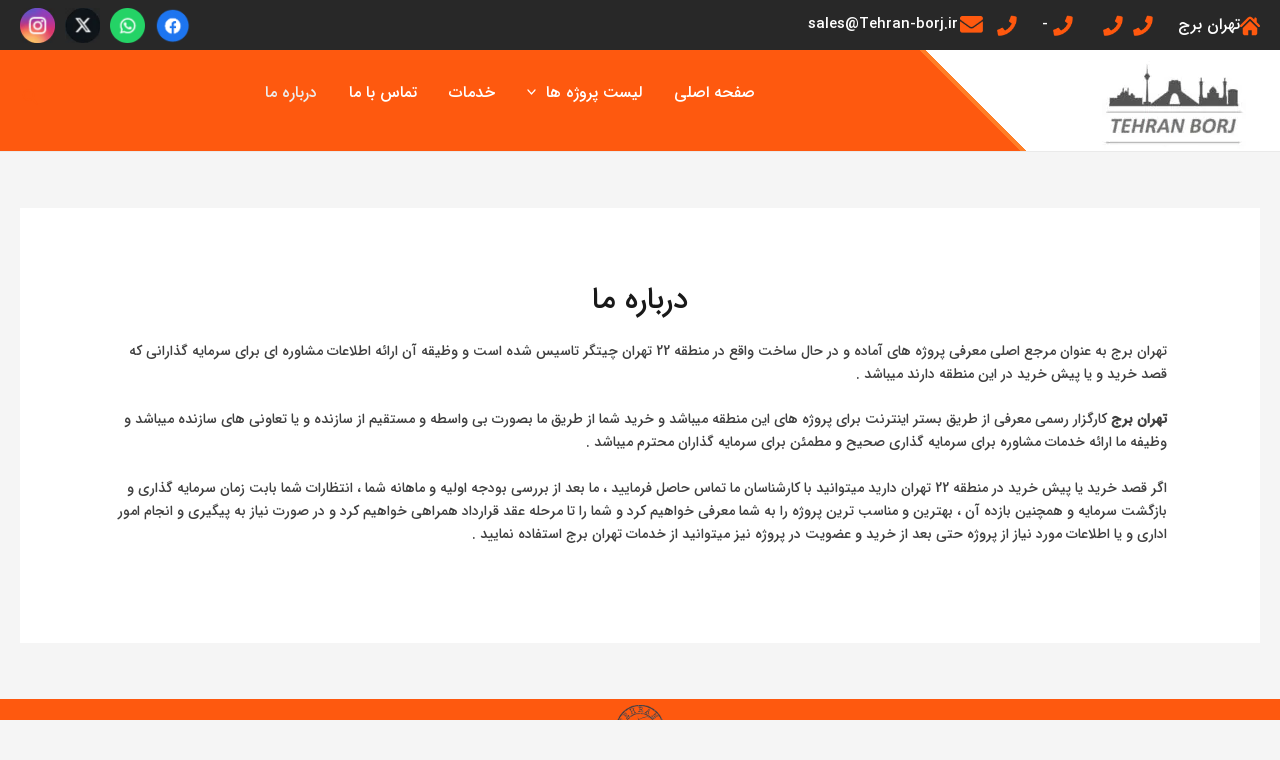

--- FILE ---
content_type: text/html; charset=UTF-8
request_url: https://www.tehranborj.net/%D8%AF%D8%B1%D8%A8%D8%A7%D8%B1%D9%87-%D9%85%D8%A7/
body_size: 40118
content:
<!DOCTYPE html>
<html dir="rtl" lang="fa-IR" prefix="og: https://ogp.me/ns#">
<head><meta charset="UTF-8"><script>if(navigator.userAgent.match(/MSIE|Internet Explorer/i)||navigator.userAgent.match(/Trident\/7\..*?rv:11/i)){var href=document.location.href;if(!href.match(/[?&]nowprocket/)){if(href.indexOf("?")==-1){if(href.indexOf("#")==-1){document.location.href=href+"?nowprocket=1"}else{document.location.href=href.replace("#","?nowprocket=1#")}}else{if(href.indexOf("#")==-1){document.location.href=href+"&nowprocket=1"}else{document.location.href=href.replace("#","&nowprocket=1#")}}}}</script><script>(()=>{class RocketLazyLoadScripts{constructor(){this.v="1.2.6",this.triggerEvents=["keydown","mousedown","mousemove","touchmove","touchstart","touchend","wheel"],this.userEventHandler=this.t.bind(this),this.touchStartHandler=this.i.bind(this),this.touchMoveHandler=this.o.bind(this),this.touchEndHandler=this.h.bind(this),this.clickHandler=this.u.bind(this),this.interceptedClicks=[],this.interceptedClickListeners=[],this.l(this),window.addEventListener("pageshow",(t=>{this.persisted=t.persisted,this.everythingLoaded&&this.m()})),this.CSPIssue=sessionStorage.getItem("rocketCSPIssue"),document.addEventListener("securitypolicyviolation",(t=>{this.CSPIssue||"script-src-elem"!==t.violatedDirective||"data"!==t.blockedURI||(this.CSPIssue=!0,sessionStorage.setItem("rocketCSPIssue",!0))})),document.addEventListener("DOMContentLoaded",(()=>{this.k()})),this.delayedScripts={normal:[],async:[],defer:[]},this.trash=[],this.allJQueries=[]}p(t){document.hidden?t.t():(this.triggerEvents.forEach((e=>window.addEventListener(e,t.userEventHandler,{passive:!0}))),window.addEventListener("touchstart",t.touchStartHandler,{passive:!0}),window.addEventListener("mousedown",t.touchStartHandler),document.addEventListener("visibilitychange",t.userEventHandler))}_(){this.triggerEvents.forEach((t=>window.removeEventListener(t,this.userEventHandler,{passive:!0}))),document.removeEventListener("visibilitychange",this.userEventHandler)}i(t){"HTML"!==t.target.tagName&&(window.addEventListener("touchend",this.touchEndHandler),window.addEventListener("mouseup",this.touchEndHandler),window.addEventListener("touchmove",this.touchMoveHandler,{passive:!0}),window.addEventListener("mousemove",this.touchMoveHandler),t.target.addEventListener("click",this.clickHandler),this.L(t.target,!0),this.S(t.target,"onclick","rocket-onclick"),this.C())}o(t){window.removeEventListener("touchend",this.touchEndHandler),window.removeEventListener("mouseup",this.touchEndHandler),window.removeEventListener("touchmove",this.touchMoveHandler,{passive:!0}),window.removeEventListener("mousemove",this.touchMoveHandler),t.target.removeEventListener("click",this.clickHandler),this.L(t.target,!1),this.S(t.target,"rocket-onclick","onclick"),this.M()}h(){window.removeEventListener("touchend",this.touchEndHandler),window.removeEventListener("mouseup",this.touchEndHandler),window.removeEventListener("touchmove",this.touchMoveHandler,{passive:!0}),window.removeEventListener("mousemove",this.touchMoveHandler)}u(t){t.target.removeEventListener("click",this.clickHandler),this.L(t.target,!1),this.S(t.target,"rocket-onclick","onclick"),this.interceptedClicks.push(t),t.preventDefault(),t.stopPropagation(),t.stopImmediatePropagation(),this.M()}O(){window.removeEventListener("touchstart",this.touchStartHandler,{passive:!0}),window.removeEventListener("mousedown",this.touchStartHandler),this.interceptedClicks.forEach((t=>{t.target.dispatchEvent(new MouseEvent("click",{view:t.view,bubbles:!0,cancelable:!0}))}))}l(t){EventTarget.prototype.addEventListenerWPRocketBase=EventTarget.prototype.addEventListener,EventTarget.prototype.addEventListener=function(e,i,o){"click"!==e||t.windowLoaded||i===t.clickHandler||t.interceptedClickListeners.push({target:this,func:i,options:o}),(this||window).addEventListenerWPRocketBase(e,i,o)}}L(t,e){this.interceptedClickListeners.forEach((i=>{i.target===t&&(e?t.removeEventListener("click",i.func,i.options):t.addEventListener("click",i.func,i.options))})),t.parentNode!==document.documentElement&&this.L(t.parentNode,e)}D(){return new Promise((t=>{this.P?this.M=t:t()}))}C(){this.P=!0}M(){this.P=!1}S(t,e,i){t.hasAttribute&&t.hasAttribute(e)&&(event.target.setAttribute(i,event.target.getAttribute(e)),event.target.removeAttribute(e))}t(){this._(this),"loading"===document.readyState?document.addEventListener("DOMContentLoaded",this.R.bind(this)):this.R()}k(){let t=[];document.querySelectorAll("script[type=rocketlazyloadscript][data-rocket-src]").forEach((e=>{let i=e.getAttribute("data-rocket-src");if(i&&!i.startsWith("data:")){0===i.indexOf("//")&&(i=location.protocol+i);try{const o=new URL(i).origin;o!==location.origin&&t.push({src:o,crossOrigin:e.crossOrigin||"module"===e.getAttribute("data-rocket-type")})}catch(t){}}})),t=[...new Map(t.map((t=>[JSON.stringify(t),t]))).values()],this.T(t,"preconnect")}async R(){this.lastBreath=Date.now(),this.j(this),this.F(this),this.I(),this.W(),this.q(),await this.A(this.delayedScripts.normal),await this.A(this.delayedScripts.defer),await this.A(this.delayedScripts.async);try{await this.U(),await this.H(this),await this.J()}catch(t){console.error(t)}window.dispatchEvent(new Event("rocket-allScriptsLoaded")),this.everythingLoaded=!0,this.D().then((()=>{this.O()})),this.N()}W(){document.querySelectorAll("script[type=rocketlazyloadscript]").forEach((t=>{t.hasAttribute("data-rocket-src")?t.hasAttribute("async")&&!1!==t.async?this.delayedScripts.async.push(t):t.hasAttribute("defer")&&!1!==t.defer||"module"===t.getAttribute("data-rocket-type")?this.delayedScripts.defer.push(t):this.delayedScripts.normal.push(t):this.delayedScripts.normal.push(t)}))}async B(t){if(await this.G(),!0!==t.noModule||!("noModule"in HTMLScriptElement.prototype))return new Promise((e=>{let i;function o(){(i||t).setAttribute("data-rocket-status","executed"),e()}try{if(navigator.userAgent.indexOf("Firefox/")>0||""===navigator.vendor||this.CSPIssue)i=document.createElement("script"),[...t.attributes].forEach((t=>{let e=t.nodeName;"type"!==e&&("data-rocket-type"===e&&(e="type"),"data-rocket-src"===e&&(e="src"),i.setAttribute(e,t.nodeValue))})),t.text&&(i.text=t.text),i.hasAttribute("src")?(i.addEventListener("load",o),i.addEventListener("error",(function(){i.setAttribute("data-rocket-status","failed-network"),e()})),setTimeout((()=>{i.isConnected||e()}),1)):(i.text=t.text,o()),t.parentNode.replaceChild(i,t);else{const i=t.getAttribute("data-rocket-type"),s=t.getAttribute("data-rocket-src");i?(t.type=i,t.removeAttribute("data-rocket-type")):t.removeAttribute("type"),t.addEventListener("load",o),t.addEventListener("error",(i=>{this.CSPIssue&&i.target.src.startsWith("data:")?(console.log("WPRocket: data-uri blocked by CSP -> fallback"),t.removeAttribute("src"),this.B(t).then(e)):(t.setAttribute("data-rocket-status","failed-network"),e())})),s?(t.removeAttribute("data-rocket-src"),t.src=s):t.src="data:text/javascript;base64,"+window.btoa(unescape(encodeURIComponent(t.text)))}}catch(i){t.setAttribute("data-rocket-status","failed-transform"),e()}}));t.setAttribute("data-rocket-status","skipped")}async A(t){const e=t.shift();return e&&e.isConnected?(await this.B(e),this.A(t)):Promise.resolve()}q(){this.T([...this.delayedScripts.normal,...this.delayedScripts.defer,...this.delayedScripts.async],"preload")}T(t,e){var i=document.createDocumentFragment();t.forEach((t=>{const o=t.getAttribute&&t.getAttribute("data-rocket-src")||t.src;if(o&&!o.startsWith("data:")){const s=document.createElement("link");s.href=o,s.rel=e,"preconnect"!==e&&(s.as="script"),t.getAttribute&&"module"===t.getAttribute("data-rocket-type")&&(s.crossOrigin=!0),t.crossOrigin&&(s.crossOrigin=t.crossOrigin),t.integrity&&(s.integrity=t.integrity),i.appendChild(s),this.trash.push(s)}})),document.head.appendChild(i)}j(t){let e={};function i(i,o){return e[o].eventsToRewrite.indexOf(i)>=0&&!t.everythingLoaded?"rocket-"+i:i}function o(t,o){!function(t){e[t]||(e[t]={originalFunctions:{add:t.addEventListener,remove:t.removeEventListener},eventsToRewrite:[]},t.addEventListener=function(){arguments[0]=i(arguments[0],t),e[t].originalFunctions.add.apply(t,arguments)},t.removeEventListener=function(){arguments[0]=i(arguments[0],t),e[t].originalFunctions.remove.apply(t,arguments)})}(t),e[t].eventsToRewrite.push(o)}function s(e,i){let o=e[i];e[i]=null,Object.defineProperty(e,i,{get:()=>o||function(){},set(s){t.everythingLoaded?o=s:e["rocket"+i]=o=s}})}o(document,"DOMContentLoaded"),o(window,"DOMContentLoaded"),o(window,"load"),o(window,"pageshow"),o(document,"readystatechange"),s(document,"onreadystatechange"),s(window,"onload"),s(window,"onpageshow");try{Object.defineProperty(document,"readyState",{get:()=>t.rocketReadyState,set(e){t.rocketReadyState=e},configurable:!0}),document.readyState="loading"}catch(t){console.log("WPRocket DJE readyState conflict, bypassing")}}F(t){let e;function i(e){return t.everythingLoaded?e:e.split(" ").map((t=>"load"===t||0===t.indexOf("load.")?"rocket-jquery-load":t)).join(" ")}function o(o){function s(t){const e=o.fn[t];o.fn[t]=o.fn.init.prototype[t]=function(){return this[0]===window&&("string"==typeof arguments[0]||arguments[0]instanceof String?arguments[0]=i(arguments[0]):"object"==typeof arguments[0]&&Object.keys(arguments[0]).forEach((t=>{const e=arguments[0][t];delete arguments[0][t],arguments[0][i(t)]=e}))),e.apply(this,arguments),this}}o&&o.fn&&!t.allJQueries.includes(o)&&(o.fn.ready=o.fn.init.prototype.ready=function(e){return t.domReadyFired?e.bind(document)(o):document.addEventListener("rocket-DOMContentLoaded",(()=>e.bind(document)(o))),o([])},s("on"),s("one"),t.allJQueries.push(o)),e=o}o(window.jQuery),Object.defineProperty(window,"jQuery",{get:()=>e,set(t){o(t)}})}async H(t){const e=document.querySelector("script[data-webpack]");e&&(await async function(){return new Promise((t=>{e.addEventListener("load",t),e.addEventListener("error",t)}))}(),await t.K(),await t.H(t))}async U(){this.domReadyFired=!0;try{document.readyState="interactive"}catch(t){}await this.G(),document.dispatchEvent(new Event("rocket-readystatechange")),await this.G(),document.rocketonreadystatechange&&document.rocketonreadystatechange(),await this.G(),document.dispatchEvent(new Event("rocket-DOMContentLoaded")),await this.G(),window.dispatchEvent(new Event("rocket-DOMContentLoaded"))}async J(){try{document.readyState="complete"}catch(t){}await this.G(),document.dispatchEvent(new Event("rocket-readystatechange")),await this.G(),document.rocketonreadystatechange&&document.rocketonreadystatechange(),await this.G(),window.dispatchEvent(new Event("rocket-load")),await this.G(),window.rocketonload&&window.rocketonload(),await this.G(),this.allJQueries.forEach((t=>t(window).trigger("rocket-jquery-load"))),await this.G();const t=new Event("rocket-pageshow");t.persisted=this.persisted,window.dispatchEvent(t),await this.G(),window.rocketonpageshow&&window.rocketonpageshow({persisted:this.persisted}),this.windowLoaded=!0}m(){document.onreadystatechange&&document.onreadystatechange(),window.onload&&window.onload(),window.onpageshow&&window.onpageshow({persisted:this.persisted})}I(){const t=new Map;document.write=document.writeln=function(e){const i=document.currentScript;i||console.error("WPRocket unable to document.write this: "+e);const o=document.createRange(),s=i.parentElement;let n=t.get(i);void 0===n&&(n=i.nextSibling,t.set(i,n));const c=document.createDocumentFragment();o.setStart(c,0),c.appendChild(o.createContextualFragment(e)),s.insertBefore(c,n)}}async G(){Date.now()-this.lastBreath>45&&(await this.K(),this.lastBreath=Date.now())}async K(){return document.hidden?new Promise((t=>setTimeout(t))):new Promise((t=>requestAnimationFrame(t)))}N(){this.trash.forEach((t=>t.remove()))}static run(){const t=new RocketLazyLoadScripts;t.p(t)}}RocketLazyLoadScripts.run()})();</script>

<meta name="viewport" content="width=device-width, initial-scale=1">
	 <link rel="profile" href="https://gmpg.org/xfn/11"> 
	 
<!-- بهینه‌سازی موتور جستجو توسط Rank Math - https://rankmath.com/ -->
<title>درباره ما &#045; مرجع معرفی و فروش آپارتمان منطقه 22</title><link rel="preload" data-rocket-preload as="image" href="https://tehranborj.net/wp-content/uploads/2024/01/PPPPbbbbPP-copy.png" fetchpriority="high">
<meta name="description" content="تهران برج به عنوان مرجع اصلی معرفی پروژه های آماده و در حال ساخت واقع در منطقه 22 تهران چیتگر تاسیس شده است و وظیقه آن ارائه اطلاعات مشاوره ای برای سرمایه"/>
<meta name="robots" content="follow, index, max-snippet:-1, max-video-preview:-1, max-image-preview:large"/>
<link rel="canonical" href="https://www.tehranborj.net/%d8%af%d8%b1%d8%a8%d8%a7%d8%b1%d9%87-%d9%85%d8%a7/" />
<meta property="og:locale" content="fa_IR" />
<meta property="og:type" content="article" />
<meta property="og:title" content="درباره ما &#045; مرجع معرفی و فروش آپارتمان منطقه 22" />
<meta property="og:description" content="تهران برج به عنوان مرجع اصلی معرفی پروژه های آماده و در حال ساخت واقع در منطقه 22 تهران چیتگر تاسیس شده است و وظیقه آن ارائه اطلاعات مشاوره ای برای سرمایه" />
<meta property="og:url" content="https://www.tehranborj.net/%d8%af%d8%b1%d8%a8%d8%a7%d8%b1%d9%87-%d9%85%d8%a7/" />
<meta property="og:site_name" content="مرجع معرفی و فروش آپارتمان منطقه 22" />
<meta property="og:updated_time" content="2023-07-09T16:50:00+00:00" />
<meta property="article:published_time" content="2021-08-07T11:39:33+00:00" />
<meta property="article:modified_time" content="2023-07-09T16:50:00+00:00" />
<meta name="twitter:card" content="summary_large_image" />
<meta name="twitter:title" content="درباره ما &#045; مرجع معرفی و فروش آپارتمان منطقه 22" />
<meta name="twitter:description" content="تهران برج به عنوان مرجع اصلی معرفی پروژه های آماده و در حال ساخت واقع در منطقه 22 تهران چیتگر تاسیس شده است و وظیقه آن ارائه اطلاعات مشاوره ای برای سرمایه" />
<meta name="twitter:label1" content="زمان خواندن" />
<meta name="twitter:data1" content="کمتر از یک دقیقه" />
<script type="application/ld+json" class="rank-math-schema">{"@context":"https://schema.org","@graph":[{"@type":"Organization","@id":"https://www.tehranborj.net/#organization","name":"\u062a\u0647\u0631\u0627\u0646 \u0628\u0631\u062c","sameAs":["https://www.instagram.com/tehranborj_ir/"],"logo":{"@type":"ImageObject","@id":"https://www.tehranborj.net/#logo","url":"https://www.tehranborj.net/wp-content/uploads/2023/12/logo-tehran-borj-150x150.jpg","contentUrl":"https://www.tehranborj.net/wp-content/uploads/2023/12/logo-tehran-borj-150x150.jpg","caption":"\u0645\u0631\u062c\u0639 \u0645\u0639\u0631\u0641\u06cc \u0648 \u0641\u0631\u0648\u0634 \u0622\u067e\u0627\u0631\u062a\u0645\u0627\u0646 \u0645\u0646\u0637\u0642\u0647 22","inLanguage":"fa-IR"}},{"@type":"WebSite","@id":"https://www.tehranborj.net/#website","url":"https://www.tehranborj.net","name":"\u0645\u0631\u062c\u0639 \u0645\u0639\u0631\u0641\u06cc \u0648 \u0641\u0631\u0648\u0634 \u0622\u067e\u0627\u0631\u062a\u0645\u0627\u0646 \u0645\u0646\u0637\u0642\u0647 22","publisher":{"@id":"https://www.tehranborj.net/#organization"},"inLanguage":"fa-IR"},{"@type":"BreadcrumbList","@id":"https://www.tehranborj.net/%d8%af%d8%b1%d8%a8%d8%a7%d8%b1%d9%87-%d9%85%d8%a7/#breadcrumb","itemListElement":[{"@type":"ListItem","position":"1","item":{"@id":"https://www.tehranborj.net","name":"\u062e\u0627\u0646\u0647"}},{"@type":"ListItem","position":"2","item":{"@id":"https://www.tehranborj.net/%d8%af%d8%b1%d8%a8%d8%a7%d8%b1%d9%87-%d9%85%d8%a7/","name":"\u062f\u0631\u0628\u0627\u0631\u0647 \u0645\u0627"}}]},{"@type":"WebPage","@id":"https://www.tehranborj.net/%d8%af%d8%b1%d8%a8%d8%a7%d8%b1%d9%87-%d9%85%d8%a7/#webpage","url":"https://www.tehranborj.net/%d8%af%d8%b1%d8%a8%d8%a7%d8%b1%d9%87-%d9%85%d8%a7/","name":"\u062f\u0631\u0628\u0627\u0631\u0647 \u0645\u0627 &#045; \u0645\u0631\u062c\u0639 \u0645\u0639\u0631\u0641\u06cc \u0648 \u0641\u0631\u0648\u0634 \u0622\u067e\u0627\u0631\u062a\u0645\u0627\u0646 \u0645\u0646\u0637\u0642\u0647 22","datePublished":"2021-08-07T11:39:33+00:00","dateModified":"2023-07-09T16:50:00+00:00","isPartOf":{"@id":"https://www.tehranborj.net/#website"},"inLanguage":"fa-IR","breadcrumb":{"@id":"https://www.tehranborj.net/%d8%af%d8%b1%d8%a8%d8%a7%d8%b1%d9%87-%d9%85%d8%a7/#breadcrumb"}},{"@type":"Person","@id":"https://www.tehranborj.net/author/masterweb/","name":"masterweb","url":"https://www.tehranborj.net/author/masterweb/","image":{"@type":"ImageObject","@id":"https://secure.gravatar.com/avatar/6f40347fd44d5eab56113b3f0bcd28a267760c00337d9a200e3a1749ed0d18e9?s=96&amp;d=mm&amp;r=g","url":"https://secure.gravatar.com/avatar/6f40347fd44d5eab56113b3f0bcd28a267760c00337d9a200e3a1749ed0d18e9?s=96&amp;d=mm&amp;r=g","caption":"masterweb","inLanguage":"fa-IR"},"worksFor":{"@id":"https://www.tehranborj.net/#organization"}},{"@type":"Article","headline":"\u062f\u0631\u0628\u0627\u0631\u0647 \u0645\u0627 &#045; \u0645\u0631\u062c\u0639 \u0645\u0639\u0631\u0641\u06cc \u0648 \u0641\u0631\u0648\u0634 \u0622\u067e\u0627\u0631\u062a\u0645\u0627\u0646 \u0645\u0646\u0637\u0642\u0647 22","datePublished":"2021-08-07T11:39:33+00:00","dateModified":"2023-07-09T16:50:00+00:00","author":{"@id":"https://www.tehranborj.net/author/masterweb/","name":"masterweb"},"publisher":{"@id":"https://www.tehranborj.net/#organization"},"description":"\u062a\u0647\u0631\u0627\u0646 \u0628\u0631\u062c \u0628\u0647 \u0639\u0646\u0648\u0627\u0646 \u0645\u0631\u062c\u0639 \u0627\u0635\u0644\u06cc \u0645\u0639\u0631\u0641\u06cc \u067e\u0631\u0648\u0698\u0647 \u0647\u0627\u06cc \u0622\u0645\u0627\u062f\u0647 \u0648 \u062f\u0631 \u062d\u0627\u0644 \u0633\u0627\u062e\u062a \u0648\u0627\u0642\u0639 \u062f\u0631 \u0645\u0646\u0637\u0642\u0647 22 \u062a\u0647\u0631\u0627\u0646 \u0686\u06cc\u062a\u06af\u0631 \u062a\u0627\u0633\u06cc\u0633 \u0634\u062f\u0647 \u0627\u0633\u062a \u0648 \u0648\u0638\u06cc\u0642\u0647 \u0622\u0646 \u0627\u0631\u0627\u0626\u0647 \u0627\u0637\u0644\u0627\u0639\u0627\u062a \u0645\u0634\u0627\u0648\u0631\u0647 \u0627\u06cc \u0628\u0631\u0627\u06cc \u0633\u0631\u0645\u0627\u06cc\u0647","name":"\u062f\u0631\u0628\u0627\u0631\u0647 \u0645\u0627 &#045; \u0645\u0631\u062c\u0639 \u0645\u0639\u0631\u0641\u06cc \u0648 \u0641\u0631\u0648\u0634 \u0622\u067e\u0627\u0631\u062a\u0645\u0627\u0646 \u0645\u0646\u0637\u0642\u0647 22","@id":"https://www.tehranborj.net/%d8%af%d8%b1%d8%a8%d8%a7%d8%b1%d9%87-%d9%85%d8%a7/#richSnippet","isPartOf":{"@id":"https://www.tehranborj.net/%d8%af%d8%b1%d8%a8%d8%a7%d8%b1%d9%87-%d9%85%d8%a7/#webpage"},"inLanguage":"fa-IR","mainEntityOfPage":{"@id":"https://www.tehranborj.net/%d8%af%d8%b1%d8%a8%d8%a7%d8%b1%d9%87-%d9%85%d8%a7/#webpage"}}]}</script>
<!-- /افزونه سئو ورپرس Rank Math -->

<link rel="alternate" type="application/rss+xml" title="مرجع معرفی و فروش آپارتمان منطقه 22 &raquo; خوراک" href="https://www.tehranborj.net/feed/" />
<link rel="alternate" type="application/rss+xml" title="مرجع معرفی و فروش آپارتمان منطقه 22 &raquo; خوراک دیدگاه‌ها" href="https://www.tehranborj.net/comments/feed/" />
<link rel="alternate" title="oEmbed (JSON)" type="application/json+oembed" href="https://www.tehranborj.net/wp-json/oembed/1.0/embed?url=https%3A%2F%2Fwww.tehranborj.net%2F%25d8%25af%25d8%25b1%25d8%25a8%25d8%25a7%25d8%25b1%25d9%2587-%25d9%2585%25d8%25a7%2F" />
<link rel="alternate" title="oEmbed (XML)" type="text/xml+oembed" href="https://www.tehranborj.net/wp-json/oembed/1.0/embed?url=https%3A%2F%2Fwww.tehranborj.net%2F%25d8%25af%25d8%25b1%25d8%25a8%25d8%25a7%25d8%25b1%25d9%2587-%25d9%2585%25d8%25a7%2F&#038;format=xml" />
		<!-- This site uses the Google Analytics by MonsterInsights plugin v8.14.1 - Using Analytics tracking - https://www.monsterinsights.com/ -->
							<script type="rocketlazyloadscript" data-rocket-src="//www.googletagmanager.com/gtag/js?id=G-7X6BM71XQY"  data-cfasync="false" data-wpfc-render="false" async></script>
			<script type="rocketlazyloadscript" data-cfasync="false" data-wpfc-render="false">
				var mi_version = '8.14.1';
				var mi_track_user = true;
				var mi_no_track_reason = '';
				
								var disableStrs = [
										'ga-disable-G-7X6BM71XQY',
														];

				/* Function to detect opted out users */
				function __gtagTrackerIsOptedOut() {
					for (var index = 0; index < disableStrs.length; index++) {
						if (document.cookie.indexOf(disableStrs[index] + '=true') > -1) {
							return true;
						}
					}

					return false;
				}

				/* Disable tracking if the opt-out cookie exists. */
				if (__gtagTrackerIsOptedOut()) {
					for (var index = 0; index < disableStrs.length; index++) {
						window[disableStrs[index]] = true;
					}
				}

				/* Opt-out function */
				function __gtagTrackerOptout() {
					for (var index = 0; index < disableStrs.length; index++) {
						document.cookie = disableStrs[index] + '=true; expires=Thu, 31 Dec 2099 23:59:59 UTC; path=/';
						window[disableStrs[index]] = true;
					}
				}

				if ('undefined' === typeof gaOptout) {
					function gaOptout() {
						__gtagTrackerOptout();
					}
				}
								window.dataLayer = window.dataLayer || [];

				window.MonsterInsightsDualTracker = {
					helpers: {},
					trackers: {},
				};
				if (mi_track_user) {
					function __gtagDataLayer() {
						dataLayer.push(arguments);
					}

					function __gtagTracker(type, name, parameters) {
						if (!parameters) {
							parameters = {};
						}

						if (parameters.send_to) {
							__gtagDataLayer.apply(null, arguments);
							return;
						}

						if (type === 'event') {
														parameters.send_to = monsterinsights_frontend.v4_id;
							var hookName = name;
							if (typeof parameters['event_category'] !== 'undefined') {
								hookName = parameters['event_category'] + ':' + name;
							}

							if (typeof MonsterInsightsDualTracker.trackers[hookName] !== 'undefined') {
								MonsterInsightsDualTracker.trackers[hookName](parameters);
							} else {
								__gtagDataLayer('event', name, parameters);
							}
							
													} else {
							__gtagDataLayer.apply(null, arguments);
						}
					}

					__gtagTracker('js', new Date());
					__gtagTracker('set', {
						'developer_id.dZGIzZG': true,
											});
										__gtagTracker('config', 'G-7X6BM71XQY', {"forceSSL":"true","link_attribution":"true"} );
										__gtagTracker( 'config', 'AW-16746308265' );					window.gtag = __gtagTracker;										(function () {
						/* https://developers.google.com/analytics/devguides/collection/analyticsjs/ */
						/* ga and __gaTracker compatibility shim. */
						var noopfn = function () {
							return null;
						};
						var newtracker = function () {
							return new Tracker();
						};
						var Tracker = function () {
							return null;
						};
						var p = Tracker.prototype;
						p.get = noopfn;
						p.set = noopfn;
						p.send = function () {
							var args = Array.prototype.slice.call(arguments);
							args.unshift('send');
							__gaTracker.apply(null, args);
						};
						var __gaTracker = function () {
							var len = arguments.length;
							if (len === 0) {
								return;
							}
							var f = arguments[len - 1];
							if (typeof f !== 'object' || f === null || typeof f.hitCallback !== 'function') {
								if ('send' === arguments[0]) {
									var hitConverted, hitObject = false, action;
									if ('event' === arguments[1]) {
										if ('undefined' !== typeof arguments[3]) {
											hitObject = {
												'eventAction': arguments[3],
												'eventCategory': arguments[2],
												'eventLabel': arguments[4],
												'value': arguments[5] ? arguments[5] : 1,
											}
										}
									}
									if ('pageview' === arguments[1]) {
										if ('undefined' !== typeof arguments[2]) {
											hitObject = {
												'eventAction': 'page_view',
												'page_path': arguments[2],
											}
										}
									}
									if (typeof arguments[2] === 'object') {
										hitObject = arguments[2];
									}
									if (typeof arguments[5] === 'object') {
										Object.assign(hitObject, arguments[5]);
									}
									if ('undefined' !== typeof arguments[1].hitType) {
										hitObject = arguments[1];
										if ('pageview' === hitObject.hitType) {
											hitObject.eventAction = 'page_view';
										}
									}
									if (hitObject) {
										action = 'timing' === arguments[1].hitType ? 'timing_complete' : hitObject.eventAction;
										hitConverted = mapArgs(hitObject);
										__gtagTracker('event', action, hitConverted);
									}
								}
								return;
							}

							function mapArgs(args) {
								var arg, hit = {};
								var gaMap = {
									'eventCategory': 'event_category',
									'eventAction': 'event_action',
									'eventLabel': 'event_label',
									'eventValue': 'event_value',
									'nonInteraction': 'non_interaction',
									'timingCategory': 'event_category',
									'timingVar': 'name',
									'timingValue': 'value',
									'timingLabel': 'event_label',
									'page': 'page_path',
									'location': 'page_location',
									'title': 'page_title',
								};
								for (arg in args) {
																		if (!(!args.hasOwnProperty(arg) || !gaMap.hasOwnProperty(arg))) {
										hit[gaMap[arg]] = args[arg];
									} else {
										hit[arg] = args[arg];
									}
								}
								return hit;
							}

							try {
								f.hitCallback();
							} catch (ex) {
							}
						};
						__gaTracker.create = newtracker;
						__gaTracker.getByName = newtracker;
						__gaTracker.getAll = function () {
							return [];
						};
						__gaTracker.remove = noopfn;
						__gaTracker.loaded = true;
						window['__gaTracker'] = __gaTracker;
					})();
									} else {
										console.log("");
					(function () {
						function __gtagTracker() {
							return null;
						}

						window['__gtagTracker'] = __gtagTracker;
						window['gtag'] = __gtagTracker;
					})();
									}
			</script>
				<!-- / Google Analytics by MonsterInsights -->
		<style id='wp-img-auto-sizes-contain-inline-css'>
img:is([sizes=auto i],[sizes^="auto," i]){contain-intrinsic-size:3000px 1500px}
/*# sourceURL=wp-img-auto-sizes-contain-inline-css */
</style>
<link data-minify="1" rel='stylesheet' id='astra-theme-css-rtl-css' href='https://www.tehranborj.net/wp-content/cache/min/1/wp-content/themes/astra/assets/css/minified/main.min-rtl.css?ver=1760110548' media='all' />
<link data-minify="1" rel='stylesheet' id='astra-theme-dynamic-css' href='https://www.tehranborj.net/wp-content/cache/background-css/www.tehranborj.net/wp-content/cache/min/1/wp-content/uploads/astra/astra-theme-dynamic-css-post-12175.css?ver=1760117050&wpr_t=1768401734' media='all' />
<link data-minify="1" rel='stylesheet' id='bdt-uikit-css' href='https://www.tehranborj.net/wp-content/cache/background-css/www.tehranborj.net/wp-content/cache/min/1/wp-content/plugins/bdthemes-element-pack/assets/css/bdt-uikit.rtl.css?ver=1760110548&wpr_t=1768401734' media='all' />
<link data-minify="1" rel='stylesheet' id='ep-helper-css' href='https://www.tehranborj.net/wp-content/cache/background-css/www.tehranborj.net/wp-content/cache/min/1/wp-content/plugins/bdthemes-element-pack/assets/css/ep-helper.rtl.css?ver=1760110548&wpr_t=1768401734' media='all' />
<style id='wp-emoji-styles-inline-css'>

	img.wp-smiley, img.emoji {
		display: inline !important;
		border: none !important;
		box-shadow: none !important;
		height: 1em !important;
		width: 1em !important;
		margin: 0 0.07em !important;
		vertical-align: -0.1em !important;
		background: none !important;
		padding: 0 !important;
	}
/*# sourceURL=wp-emoji-styles-inline-css */
</style>
<link data-minify="1" rel='stylesheet' id='astra-addon-css-css' href='https://www.tehranborj.net/wp-content/cache/min/1/wp-content/uploads/astra-addon/astra-addon-68b56414aefd91-66709335.css?ver=1760110549' media='all' />
<link data-minify="1" rel='stylesheet' id='astra-addon-dynamic-css' href='https://www.tehranborj.net/wp-content/cache/min/1/wp-content/uploads/astra-addon/astra-addon-dynamic-css-post-12175.css?ver=1760117050' media='all' />
<link data-minify="1" rel='stylesheet' id='abzarwp-theme-astra-core-fonts-css' href='https://www.tehranborj.net/wp-content/cache/min/1/wp-content/themes/astra/abzarwp/fonts/all/css/fonts.css?ver=1760110548' media='all' />
<link data-minify="1" rel='stylesheet' id='abzarwp-fonts-all-css' href='https://www.tehranborj.net/wp-content/cache/min/1/wp-content/themes/astra/abzarwp/fonts/all/css/fonts.css?ver=1760110548' media='all' />
<script type="rocketlazyloadscript" data-rocket-src="https://www.tehranborj.net/wp-content/plugins/google-analytics-premium/assets/js/frontend-gtag.min.js?ver=8.14.1" id="monsterinsights-frontend-script-js" data-rocket-defer defer></script>
<script data-cfasync="false" data-wpfc-render="false" id='monsterinsights-frontend-script-js-extra'>var monsterinsights_frontend = {"js_events_tracking":"true","download_extensions":"doc,pdf,ppt,zip,xls,docx,pptx,xlsx","inbound_paths":"[{\"path\":\"\\\/go\\\/\",\"label\":\"affiliate\"},{\"path\":\"\\\/recommend\\\/\",\"label\":\"affiliate\"}]","home_url":"https:\/\/www.tehranborj.net","hash_tracking":"false","ua":"","v4_id":"G-7X6BM71XQY"};</script>
<script type="rocketlazyloadscript" data-rocket-src="https://www.tehranborj.net/wp-includes/js/jquery/jquery.min.js?ver=3.7.1" id="jquery-core-js" data-rocket-defer defer></script>
<script type="rocketlazyloadscript" data-rocket-src="https://www.tehranborj.net/wp-includes/js/jquery/jquery-migrate.min.js?ver=3.4.1" id="jquery-migrate-js" data-rocket-defer defer></script>
<link rel="https://api.w.org/" href="https://www.tehranborj.net/wp-json/" /><link rel="alternate" title="JSON" type="application/json" href="https://www.tehranborj.net/wp-json/wp/v2/pages/12175" /><link rel="EditURI" type="application/rsd+xml" title="RSD" href="https://www.tehranborj.net/xmlrpc.php?rsd" />
<meta name="generator" content="WordPress 6.9" />
<link rel='shortlink' href='https://www.tehranborj.net/?p=12175' />
<!-- Google tag (gtag.js) -->
<script type="rocketlazyloadscript" async data-rocket-src="https://www.googletagmanager.com/gtag/js?id=G-3ZKN3L8XM6"></script>
<script type="rocketlazyloadscript">
  window.dataLayer = window.dataLayer || [];
  function gtag(){dataLayer.push(arguments);}
  gtag('js', new Date());

  gtag('config', 'G-3ZKN3L8XM6');
</script><meta name="generator" content="Elementor 3.24.7; features: e_font_icon_svg, additional_custom_breakpoints; settings: css_print_method-external, google_font-disabled, font_display-swap">
			<style>
				.e-con.e-parent:nth-of-type(n+4):not(.e-lazyloaded):not(.e-no-lazyload),
				.e-con.e-parent:nth-of-type(n+4):not(.e-lazyloaded):not(.e-no-lazyload) * {
					background-image: none !important;
				}
				@media screen and (max-height: 1024px) {
					.e-con.e-parent:nth-of-type(n+3):not(.e-lazyloaded):not(.e-no-lazyload),
					.e-con.e-parent:nth-of-type(n+3):not(.e-lazyloaded):not(.e-no-lazyload) * {
						background-image: none !important;
					}
				}
				@media screen and (max-height: 640px) {
					.e-con.e-parent:nth-of-type(n+2):not(.e-lazyloaded):not(.e-no-lazyload),
					.e-con.e-parent:nth-of-type(n+2):not(.e-lazyloaded):not(.e-no-lazyload) * {
						background-image: none !important;
					}
				}
			</style>
			<!-- Event snippet for Page view conversion page In your html page, add the snippet and call gtag_report_conversion when someone clicks on the chosen link or button. --> <script type="rocketlazyloadscript"> function gtag_report_conversion(url) { var callback = function () { if (typeof(url) != 'undefined') { window.location = url; } }; gtag('event', 'conversion', { 'send_to': 'AW-16746308265/9xe9CLPKjt8ZEKnFobE-', 'event_callback': callback }); return false; } </script><link rel="icon" href="https://www.tehranborj.net/wp-content/uploads/2021/11/cropped-ddd-150x150.jpg" sizes="32x32" />
<link rel="icon" href="https://www.tehranborj.net/wp-content/uploads/2021/11/cropped-ddd-300x300.jpg" sizes="192x192" />
<link rel="apple-touch-icon" href="https://www.tehranborj.net/wp-content/uploads/2021/11/cropped-ddd-300x300.jpg" />
<meta name="msapplication-TileImage" content="https://www.tehranborj.net/wp-content/uploads/2021/11/cropped-ddd-300x300.jpg" />
		<style id="wp-custom-css">
			.site-above-footer-wrap[data-section="section-above-footer-builder"] {
  background-color: #fe590f;
  background-image: none;
  min-height: 10px !important;
  height: 60px;
}

h5, .entry-content h5 {
	
color: #464343 !important;

}
.ast-single-post .entry-content a, .ast-comment-content a:not(.ast-comment-edit-reply-wrap a) {
  text-decoration: underline transparent ;

}

ul {color:var(--ast-global-color-2);}
.ast-related-post-content .entry-header .ast-related-post-title, .ast-related-post-content .entry-header .ast-related-post-title a {
  font-size: 20px;
  font-size: 14px !important;
  line-height: 1em;
}


img.attachment-large .size-large .wp-post-image {height: 200px !important;
	width:200px !important;
	max-width: 200px !important;}
.ast-mobile-header-wrap .ast-primary-header-bar, .ast-primary-header-bar .site-primary-header-wrap {
  min-height: 20px;
  height: 101px !important;
}

@media (max-width: 600px) {
  .ast-mobile-header-wrap .ast-primary-header-bar, .ast-primary-header-bar .site-primary-header-wrap {
  min-height: 20px;
  height: 70px !important;
		padding-left: 0px;
    padding-right: 0px;
		
}
}



.bdt-ep-carousel-desc {
  padding: 0px!important;
}


.ast-advanced-headers-vertical-center {
  -js-display: flex;
  display: flex;
  flex-direction: column;
  flex-wrap: nowrap;
  height: 100%;
  display: none;
}
.elementor-15882 .elementor-element.elementor-element-680f360 .bdt-navigation-next {
  right: -33px;
}

.elementor-15882 .elementor-element.elementor-element-680f360 .bdt-navigation-prev {
  left: -33px;
}


@media (max-width: 600px) {
 .site-above-footer-wrap[data-section="section-above-footer-builder"] {
 
  height: 35px !important;
}
}

.widget_search .search-form .search-field {
 
  border-color: #826f6f !important;
  border-radius: 30px;
	padding:10px
}

.ast-page-builder-template .hentry {
	
input {
  text-align: right;
}

::-webkit-input-placeholder {
  text-align: right;
}

:-moz-placeholder {
  text-align: right;
}
  margin: 0;
  background-color: white;
}
li{margin-bottom:15px}

 #url {display:none !important}

#comments .submit, .search .search-submit {
    padding: 10px 15px;
    px: ;
    */border-radius: 2px;
    line-height: 1.85714285714286;
    border: 0;
    margin-top: 0px;
    float: right;
    margin-left: 300px;
}

.elementor-button .elementor-align-icon-left {
  margin-right: 5px;
  order: 15;
  font-size: 25px;
}

.elementor-15882 .elementor-element.elementor-element-4b1bad4 .elementor-button[type="submit"] svg * {
  fill: #d7610b !important;
  font-size: 20px;
}

.elementor-search-form button, .elementor-search-form input[type="search"] {
 
  background: white !important;
}


..elementor-message.elementor-message-danger {
  color: #d9534f;
  display: none !important;
}
@media (max-width: 921px) {   
    #masthead .ast-mobile-header-wrap .ast-above-header-bar {
margin:0px;
    }
	
	a, .page-title {
  color: #716762;
}
	
	@media min-width:900px) {
 .sub-menu {
  font-size:14px:
}
}
@media only screen and (max-width: 48em) {
  .fsrs-min-width-star-hover-text {
    color: #353535;
    display: none !important;
  }
}
	
	
	
	
	@media (max-width: 544px) {
  .ast-builder-menu-mobile .main-navigation .menu-item.menu-item-has-children > .ast-menu-toggle {
    top: 0;
   
    margin-right: 55% !important;
  }
}
	

	
	
	
	
	
	
	
table {
  width: 100%;
  overflow-x: auto;
  display: block;
  white-space: nowrap;
}
			</style>
		    <style>
        .bdt-audio-player {
            direction: ltr !important;
        }
    </style>
	        <style>
            [bdt-cover], [data-bdt-cover] {
                left: 50%;
                right: auto;
            }
        </style>
		            <style>
                .uppercase, h6, th, span.widget-title {
                    letter-spacing: normal !important;
                }
            </style>
            <noscript><style id="rocket-lazyload-nojs-css">.rll-youtube-player, [data-lazy-src]{display:none !important;}</style></noscript><style id='global-styles-inline-css'>
:root{--wp--preset--aspect-ratio--square: 1;--wp--preset--aspect-ratio--4-3: 4/3;--wp--preset--aspect-ratio--3-4: 3/4;--wp--preset--aspect-ratio--3-2: 3/2;--wp--preset--aspect-ratio--2-3: 2/3;--wp--preset--aspect-ratio--16-9: 16/9;--wp--preset--aspect-ratio--9-16: 9/16;--wp--preset--color--black: #000000;--wp--preset--color--cyan-bluish-gray: #abb8c3;--wp--preset--color--white: #ffffff;--wp--preset--color--pale-pink: #f78da7;--wp--preset--color--vivid-red: #cf2e2e;--wp--preset--color--luminous-vivid-orange: #ff6900;--wp--preset--color--luminous-vivid-amber: #fcb900;--wp--preset--color--light-green-cyan: #7bdcb5;--wp--preset--color--vivid-green-cyan: #00d084;--wp--preset--color--pale-cyan-blue: #8ed1fc;--wp--preset--color--vivid-cyan-blue: #0693e3;--wp--preset--color--vivid-purple: #9b51e0;--wp--preset--color--ast-global-color-0: var(--ast-global-color-0);--wp--preset--color--ast-global-color-1: var(--ast-global-color-1);--wp--preset--color--ast-global-color-2: var(--ast-global-color-2);--wp--preset--color--ast-global-color-3: var(--ast-global-color-3);--wp--preset--color--ast-global-color-4: var(--ast-global-color-4);--wp--preset--color--ast-global-color-5: var(--ast-global-color-5);--wp--preset--color--ast-global-color-6: var(--ast-global-color-6);--wp--preset--color--ast-global-color-7: var(--ast-global-color-7);--wp--preset--color--ast-global-color-8: var(--ast-global-color-8);--wp--preset--gradient--vivid-cyan-blue-to-vivid-purple: linear-gradient(135deg,rgb(6,147,227) 0%,rgb(155,81,224) 100%);--wp--preset--gradient--light-green-cyan-to-vivid-green-cyan: linear-gradient(135deg,rgb(122,220,180) 0%,rgb(0,208,130) 100%);--wp--preset--gradient--luminous-vivid-amber-to-luminous-vivid-orange: linear-gradient(135deg,rgb(252,185,0) 0%,rgb(255,105,0) 100%);--wp--preset--gradient--luminous-vivid-orange-to-vivid-red: linear-gradient(135deg,rgb(255,105,0) 0%,rgb(207,46,46) 100%);--wp--preset--gradient--very-light-gray-to-cyan-bluish-gray: linear-gradient(135deg,rgb(238,238,238) 0%,rgb(169,184,195) 100%);--wp--preset--gradient--cool-to-warm-spectrum: linear-gradient(135deg,rgb(74,234,220) 0%,rgb(151,120,209) 20%,rgb(207,42,186) 40%,rgb(238,44,130) 60%,rgb(251,105,98) 80%,rgb(254,248,76) 100%);--wp--preset--gradient--blush-light-purple: linear-gradient(135deg,rgb(255,206,236) 0%,rgb(152,150,240) 100%);--wp--preset--gradient--blush-bordeaux: linear-gradient(135deg,rgb(254,205,165) 0%,rgb(254,45,45) 50%,rgb(107,0,62) 100%);--wp--preset--gradient--luminous-dusk: linear-gradient(135deg,rgb(255,203,112) 0%,rgb(199,81,192) 50%,rgb(65,88,208) 100%);--wp--preset--gradient--pale-ocean: linear-gradient(135deg,rgb(255,245,203) 0%,rgb(182,227,212) 50%,rgb(51,167,181) 100%);--wp--preset--gradient--electric-grass: linear-gradient(135deg,rgb(202,248,128) 0%,rgb(113,206,126) 100%);--wp--preset--gradient--midnight: linear-gradient(135deg,rgb(2,3,129) 0%,rgb(40,116,252) 100%);--wp--preset--font-size--small: 13px;--wp--preset--font-size--medium: 20px;--wp--preset--font-size--large: 36px;--wp--preset--font-size--x-large: 42px;--wp--preset--spacing--20: 0.44rem;--wp--preset--spacing--30: 0.67rem;--wp--preset--spacing--40: 1rem;--wp--preset--spacing--50: 1.5rem;--wp--preset--spacing--60: 2.25rem;--wp--preset--spacing--70: 3.38rem;--wp--preset--spacing--80: 5.06rem;--wp--preset--shadow--natural: 6px 6px 9px rgba(0, 0, 0, 0.2);--wp--preset--shadow--deep: 12px 12px 50px rgba(0, 0, 0, 0.4);--wp--preset--shadow--sharp: 6px 6px 0px rgba(0, 0, 0, 0.2);--wp--preset--shadow--outlined: 6px 6px 0px -3px rgb(255, 255, 255), 6px 6px rgb(0, 0, 0);--wp--preset--shadow--crisp: 6px 6px 0px rgb(0, 0, 0);}:root { --wp--style--global--content-size: var(--wp--custom--ast-content-width-size);--wp--style--global--wide-size: var(--wp--custom--ast-wide-width-size); }:where(body) { margin: 0; }.wp-site-blocks > .alignleft { float: left; margin-right: 2em; }.wp-site-blocks > .alignright { float: right; margin-left: 2em; }.wp-site-blocks > .aligncenter { justify-content: center; margin-left: auto; margin-right: auto; }:where(.wp-site-blocks) > * { margin-block-start: 24px; margin-block-end: 0; }:where(.wp-site-blocks) > :first-child { margin-block-start: 0; }:where(.wp-site-blocks) > :last-child { margin-block-end: 0; }:root { --wp--style--block-gap: 24px; }:root :where(.is-layout-flow) > :first-child{margin-block-start: 0;}:root :where(.is-layout-flow) > :last-child{margin-block-end: 0;}:root :where(.is-layout-flow) > *{margin-block-start: 24px;margin-block-end: 0;}:root :where(.is-layout-constrained) > :first-child{margin-block-start: 0;}:root :where(.is-layout-constrained) > :last-child{margin-block-end: 0;}:root :where(.is-layout-constrained) > *{margin-block-start: 24px;margin-block-end: 0;}:root :where(.is-layout-flex){gap: 24px;}:root :where(.is-layout-grid){gap: 24px;}.is-layout-flow > .alignleft{float: left;margin-inline-start: 0;margin-inline-end: 2em;}.is-layout-flow > .alignright{float: right;margin-inline-start: 2em;margin-inline-end: 0;}.is-layout-flow > .aligncenter{margin-left: auto !important;margin-right: auto !important;}.is-layout-constrained > .alignleft{float: left;margin-inline-start: 0;margin-inline-end: 2em;}.is-layout-constrained > .alignright{float: right;margin-inline-start: 2em;margin-inline-end: 0;}.is-layout-constrained > .aligncenter{margin-left: auto !important;margin-right: auto !important;}.is-layout-constrained > :where(:not(.alignleft):not(.alignright):not(.alignfull)){max-width: var(--wp--style--global--content-size);margin-left: auto !important;margin-right: auto !important;}.is-layout-constrained > .alignwide{max-width: var(--wp--style--global--wide-size);}body .is-layout-flex{display: flex;}.is-layout-flex{flex-wrap: wrap;align-items: center;}.is-layout-flex > :is(*, div){margin: 0;}body .is-layout-grid{display: grid;}.is-layout-grid > :is(*, div){margin: 0;}body{padding-top: 0px;padding-right: 0px;padding-bottom: 0px;padding-left: 0px;}a:where(:not(.wp-element-button)){text-decoration: none;}:root :where(.wp-element-button, .wp-block-button__link){background-color: #32373c;border-width: 0;color: #fff;font-family: inherit;font-size: inherit;font-style: inherit;font-weight: inherit;letter-spacing: inherit;line-height: inherit;padding-top: calc(0.667em + 2px);padding-right: calc(1.333em + 2px);padding-bottom: calc(0.667em + 2px);padding-left: calc(1.333em + 2px);text-decoration: none;text-transform: inherit;}.has-black-color{color: var(--wp--preset--color--black) !important;}.has-cyan-bluish-gray-color{color: var(--wp--preset--color--cyan-bluish-gray) !important;}.has-white-color{color: var(--wp--preset--color--white) !important;}.has-pale-pink-color{color: var(--wp--preset--color--pale-pink) !important;}.has-vivid-red-color{color: var(--wp--preset--color--vivid-red) !important;}.has-luminous-vivid-orange-color{color: var(--wp--preset--color--luminous-vivid-orange) !important;}.has-luminous-vivid-amber-color{color: var(--wp--preset--color--luminous-vivid-amber) !important;}.has-light-green-cyan-color{color: var(--wp--preset--color--light-green-cyan) !important;}.has-vivid-green-cyan-color{color: var(--wp--preset--color--vivid-green-cyan) !important;}.has-pale-cyan-blue-color{color: var(--wp--preset--color--pale-cyan-blue) !important;}.has-vivid-cyan-blue-color{color: var(--wp--preset--color--vivid-cyan-blue) !important;}.has-vivid-purple-color{color: var(--wp--preset--color--vivid-purple) !important;}.has-ast-global-color-0-color{color: var(--wp--preset--color--ast-global-color-0) !important;}.has-ast-global-color-1-color{color: var(--wp--preset--color--ast-global-color-1) !important;}.has-ast-global-color-2-color{color: var(--wp--preset--color--ast-global-color-2) !important;}.has-ast-global-color-3-color{color: var(--wp--preset--color--ast-global-color-3) !important;}.has-ast-global-color-4-color{color: var(--wp--preset--color--ast-global-color-4) !important;}.has-ast-global-color-5-color{color: var(--wp--preset--color--ast-global-color-5) !important;}.has-ast-global-color-6-color{color: var(--wp--preset--color--ast-global-color-6) !important;}.has-ast-global-color-7-color{color: var(--wp--preset--color--ast-global-color-7) !important;}.has-ast-global-color-8-color{color: var(--wp--preset--color--ast-global-color-8) !important;}.has-black-background-color{background-color: var(--wp--preset--color--black) !important;}.has-cyan-bluish-gray-background-color{background-color: var(--wp--preset--color--cyan-bluish-gray) !important;}.has-white-background-color{background-color: var(--wp--preset--color--white) !important;}.has-pale-pink-background-color{background-color: var(--wp--preset--color--pale-pink) !important;}.has-vivid-red-background-color{background-color: var(--wp--preset--color--vivid-red) !important;}.has-luminous-vivid-orange-background-color{background-color: var(--wp--preset--color--luminous-vivid-orange) !important;}.has-luminous-vivid-amber-background-color{background-color: var(--wp--preset--color--luminous-vivid-amber) !important;}.has-light-green-cyan-background-color{background-color: var(--wp--preset--color--light-green-cyan) !important;}.has-vivid-green-cyan-background-color{background-color: var(--wp--preset--color--vivid-green-cyan) !important;}.has-pale-cyan-blue-background-color{background-color: var(--wp--preset--color--pale-cyan-blue) !important;}.has-vivid-cyan-blue-background-color{background-color: var(--wp--preset--color--vivid-cyan-blue) !important;}.has-vivid-purple-background-color{background-color: var(--wp--preset--color--vivid-purple) !important;}.has-ast-global-color-0-background-color{background-color: var(--wp--preset--color--ast-global-color-0) !important;}.has-ast-global-color-1-background-color{background-color: var(--wp--preset--color--ast-global-color-1) !important;}.has-ast-global-color-2-background-color{background-color: var(--wp--preset--color--ast-global-color-2) !important;}.has-ast-global-color-3-background-color{background-color: var(--wp--preset--color--ast-global-color-3) !important;}.has-ast-global-color-4-background-color{background-color: var(--wp--preset--color--ast-global-color-4) !important;}.has-ast-global-color-5-background-color{background-color: var(--wp--preset--color--ast-global-color-5) !important;}.has-ast-global-color-6-background-color{background-color: var(--wp--preset--color--ast-global-color-6) !important;}.has-ast-global-color-7-background-color{background-color: var(--wp--preset--color--ast-global-color-7) !important;}.has-ast-global-color-8-background-color{background-color: var(--wp--preset--color--ast-global-color-8) !important;}.has-black-border-color{border-color: var(--wp--preset--color--black) !important;}.has-cyan-bluish-gray-border-color{border-color: var(--wp--preset--color--cyan-bluish-gray) !important;}.has-white-border-color{border-color: var(--wp--preset--color--white) !important;}.has-pale-pink-border-color{border-color: var(--wp--preset--color--pale-pink) !important;}.has-vivid-red-border-color{border-color: var(--wp--preset--color--vivid-red) !important;}.has-luminous-vivid-orange-border-color{border-color: var(--wp--preset--color--luminous-vivid-orange) !important;}.has-luminous-vivid-amber-border-color{border-color: var(--wp--preset--color--luminous-vivid-amber) !important;}.has-light-green-cyan-border-color{border-color: var(--wp--preset--color--light-green-cyan) !important;}.has-vivid-green-cyan-border-color{border-color: var(--wp--preset--color--vivid-green-cyan) !important;}.has-pale-cyan-blue-border-color{border-color: var(--wp--preset--color--pale-cyan-blue) !important;}.has-vivid-cyan-blue-border-color{border-color: var(--wp--preset--color--vivid-cyan-blue) !important;}.has-vivid-purple-border-color{border-color: var(--wp--preset--color--vivid-purple) !important;}.has-ast-global-color-0-border-color{border-color: var(--wp--preset--color--ast-global-color-0) !important;}.has-ast-global-color-1-border-color{border-color: var(--wp--preset--color--ast-global-color-1) !important;}.has-ast-global-color-2-border-color{border-color: var(--wp--preset--color--ast-global-color-2) !important;}.has-ast-global-color-3-border-color{border-color: var(--wp--preset--color--ast-global-color-3) !important;}.has-ast-global-color-4-border-color{border-color: var(--wp--preset--color--ast-global-color-4) !important;}.has-ast-global-color-5-border-color{border-color: var(--wp--preset--color--ast-global-color-5) !important;}.has-ast-global-color-6-border-color{border-color: var(--wp--preset--color--ast-global-color-6) !important;}.has-ast-global-color-7-border-color{border-color: var(--wp--preset--color--ast-global-color-7) !important;}.has-ast-global-color-8-border-color{border-color: var(--wp--preset--color--ast-global-color-8) !important;}.has-vivid-cyan-blue-to-vivid-purple-gradient-background{background: var(--wp--preset--gradient--vivid-cyan-blue-to-vivid-purple) !important;}.has-light-green-cyan-to-vivid-green-cyan-gradient-background{background: var(--wp--preset--gradient--light-green-cyan-to-vivid-green-cyan) !important;}.has-luminous-vivid-amber-to-luminous-vivid-orange-gradient-background{background: var(--wp--preset--gradient--luminous-vivid-amber-to-luminous-vivid-orange) !important;}.has-luminous-vivid-orange-to-vivid-red-gradient-background{background: var(--wp--preset--gradient--luminous-vivid-orange-to-vivid-red) !important;}.has-very-light-gray-to-cyan-bluish-gray-gradient-background{background: var(--wp--preset--gradient--very-light-gray-to-cyan-bluish-gray) !important;}.has-cool-to-warm-spectrum-gradient-background{background: var(--wp--preset--gradient--cool-to-warm-spectrum) !important;}.has-blush-light-purple-gradient-background{background: var(--wp--preset--gradient--blush-light-purple) !important;}.has-blush-bordeaux-gradient-background{background: var(--wp--preset--gradient--blush-bordeaux) !important;}.has-luminous-dusk-gradient-background{background: var(--wp--preset--gradient--luminous-dusk) !important;}.has-pale-ocean-gradient-background{background: var(--wp--preset--gradient--pale-ocean) !important;}.has-electric-grass-gradient-background{background: var(--wp--preset--gradient--electric-grass) !important;}.has-midnight-gradient-background{background: var(--wp--preset--gradient--midnight) !important;}.has-small-font-size{font-size: var(--wp--preset--font-size--small) !important;}.has-medium-font-size{font-size: var(--wp--preset--font-size--medium) !important;}.has-large-font-size{font-size: var(--wp--preset--font-size--large) !important;}.has-x-large-font-size{font-size: var(--wp--preset--font-size--x-large) !important;}
/*# sourceURL=global-styles-inline-css */
</style>
<link rel='stylesheet' id='astra-addon-megamenu-dynamic-css' href='https://www.tehranborj.net/wp-content/plugins/astra-addon/addons/nav-menu/assets/css/minified/magamenu-frontend.min.css?ver=4.9.2' media='all' />
<style id='astra-addon-megamenu-dynamic-inline-css'>
.ast-desktop .menu-item-12184 .astra-mm-icon-label.icon-item-12184,  .ast-header-break-point .menu-item-12184 .astra-mm-icon-label.icon-item-12184{display:inline-block;vertical-align:middle;line-height:0;margin:5px;}.ast-desktop .menu-item-12184 .astra-mm-icon-label.icon-item-12184 svg,  .ast-header-break-point .menu-item-12184 .astra-mm-icon-label.icon-item-12184 svg{color:var(--ast-global-color-0);fill:var(--ast-global-color-0);width:20px;height:20px;}.ast-desktop .menu-item-12183 .astra-mm-icon-label.icon-item-12183,  .ast-header-break-point .menu-item-12183 .astra-mm-icon-label.icon-item-12183{display:inline-block;vertical-align:middle;line-height:0;margin:5px;}.ast-desktop .menu-item-12183 .astra-mm-icon-label.icon-item-12183 svg,  .ast-header-break-point .menu-item-12183 .astra-mm-icon-label.icon-item-12183 svg{color:var(--ast-global-color-0);fill:var(--ast-global-color-0);width:20px;height:20px;}.ast-desktop .menu-item-12183 .menu-item > .menu-link, .menu-item-12183 .menu-item .sub-menu > .menu-link, .ast-desktop .ast-container .menu-item-12183 .menu-item:hover{color:var(--ast-global-color-3);}.ast-desktop li.astra-megamenu-li.menu-item-12183 .astra-full-megamenu-wrapper .astra-megamenu, .ast-desktop li.astra-megamenu-li.menu-item-12183 .astra-megamenu > .menu-item{border-style:dotted;}.ast-desktop .ast-mega-menu-enabled li.astra-megamenu-li.menu-item-12183 .astra-megamenu .menu-item-heading.menu-item-has-children > .menu-link{color:var(--ast-global-color-3);}.ast-desktop .menu-item-17001 .astra-mm-icon-label.icon-item-17001,  .ast-header-break-point .menu-item-17001 .astra-mm-icon-label.icon-item-17001{display:inline-block;vertical-align:middle;line-height:0;margin:5px;}.ast-desktop .menu-item-17001 .astra-mm-icon-label.icon-item-17001 svg,  .ast-header-break-point .menu-item-17001 .astra-mm-icon-label.icon-item-17001 svg{color:var(--ast-global-color-0);fill:var(--ast-global-color-0);width:20px;height:20px;}.ast-desktop .menu-item-17078 .astra-mm-icon-label.icon-item-17078,  .ast-header-break-point .menu-item-17078 .astra-mm-icon-label.icon-item-17078{display:inline-block;vertical-align:middle;line-height:0;margin:5px;}.ast-desktop .menu-item-17078 .astra-mm-icon-label.icon-item-17078 svg,  .ast-header-break-point .menu-item-17078 .astra-mm-icon-label.icon-item-17078 svg{color:var(--ast-global-color-0);fill:var(--ast-global-color-0);width:20px;height:20px;}.ast-desktop .menu-item-17002 .astra-mm-icon-label.icon-item-17002,  .ast-header-break-point .menu-item-17002 .astra-mm-icon-label.icon-item-17002{display:inline-block;vertical-align:middle;line-height:0;margin:5px;}.ast-desktop .menu-item-17002 .astra-mm-icon-label.icon-item-17002 svg,  .ast-header-break-point .menu-item-17002 .astra-mm-icon-label.icon-item-17002 svg{color:var(--ast-global-color-0);fill:var(--ast-global-color-0);width:20px;height:20px;}.ast-desktop .menu-item-17079 .astra-mm-icon-label.icon-item-17079,  .ast-header-break-point .menu-item-17079 .astra-mm-icon-label.icon-item-17079{display:inline-block;vertical-align:middle;line-height:0;margin:5px;}.ast-desktop .menu-item-17079 .astra-mm-icon-label.icon-item-17079 svg,  .ast-header-break-point .menu-item-17079 .astra-mm-icon-label.icon-item-17079 svg{color:var(--ast-global-color-0);fill:var(--ast-global-color-0);width:20px;height:20px;}.ast-desktop .menu-item-17077 .astra-mm-icon-label.icon-item-17077,  .ast-header-break-point .menu-item-17077 .astra-mm-icon-label.icon-item-17077{display:inline-block;vertical-align:middle;line-height:0;margin:5px;}.ast-desktop .menu-item-17077 .astra-mm-icon-label.icon-item-17077 svg,  .ast-header-break-point .menu-item-17077 .astra-mm-icon-label.icon-item-17077 svg{color:var(--ast-global-color-0);fill:var(--ast-global-color-0);width:20px;height:20px;}.ast-desktop .menu-item-20590 .astra-mm-icon-label.icon-item-20590,  .ast-header-break-point .menu-item-20590 .astra-mm-icon-label.icon-item-20590{display:inline-block;vertical-align:middle;line-height:0;margin:5px;}.ast-desktop .menu-item-20590 .astra-mm-icon-label.icon-item-20590 svg,  .ast-header-break-point .menu-item-20590 .astra-mm-icon-label.icon-item-20590 svg{color:var(--ast-global-color-0);fill:var(--ast-global-color-0);width:20px;height:20px;}.ast-desktop .menu-item-17003 .astra-mm-icon-label.icon-item-17003,  .ast-header-break-point .menu-item-17003 .astra-mm-icon-label.icon-item-17003{display:inline-block;vertical-align:middle;line-height:0;margin:5px;}.ast-desktop .menu-item-17003 .astra-mm-icon-label.icon-item-17003 svg,  .ast-header-break-point .menu-item-17003 .astra-mm-icon-label.icon-item-17003 svg{color:var(--ast-global-color-0);fill:var(--ast-global-color-0);width:20px;height:20px;}.ast-desktop .menu-item-17004 .astra-mm-icon-label.icon-item-17004,  .ast-header-break-point .menu-item-17004 .astra-mm-icon-label.icon-item-17004{display:inline-block;vertical-align:middle;line-height:0;margin:5px;}.ast-desktop .menu-item-17004 .astra-mm-icon-label.icon-item-17004 svg,  .ast-header-break-point .menu-item-17004 .astra-mm-icon-label.icon-item-17004 svg{color:var(--ast-global-color-0);fill:var(--ast-global-color-0);width:20px;height:20px;}.ast-desktop .menu-item-17005 .astra-mm-icon-label.icon-item-17005,  .ast-header-break-point .menu-item-17005 .astra-mm-icon-label.icon-item-17005{display:inline-block;vertical-align:middle;line-height:0;margin:5px;}.ast-desktop .menu-item-17005 .astra-mm-icon-label.icon-item-17005 svg,  .ast-header-break-point .menu-item-17005 .astra-mm-icon-label.icon-item-17005 svg{color:var(--ast-global-color-0);fill:var(--ast-global-color-0);width:20px;height:20px;}.ast-desktop .menu-item-17006 .astra-mm-icon-label.icon-item-17006,  .ast-header-break-point .menu-item-17006 .astra-mm-icon-label.icon-item-17006{display:inline-block;vertical-align:middle;line-height:0;margin:5px;}.ast-desktop .menu-item-17006 .astra-mm-icon-label.icon-item-17006 svg,  .ast-header-break-point .menu-item-17006 .astra-mm-icon-label.icon-item-17006 svg{color:var(--ast-global-color-0);fill:var(--ast-global-color-0);width:20px;height:20px;}.ast-desktop .menu-item-17007 .astra-mm-icon-label.icon-item-17007,  .ast-header-break-point .menu-item-17007 .astra-mm-icon-label.icon-item-17007{display:inline-block;vertical-align:middle;line-height:0;margin:5px;}.ast-desktop .menu-item-17007 .astra-mm-icon-label.icon-item-17007 svg,  .ast-header-break-point .menu-item-17007 .astra-mm-icon-label.icon-item-17007 svg{color:var(--ast-global-color-0);fill:var(--ast-global-color-0);width:20px;height:20px;}.ast-desktop .menu-item-17008 .astra-mm-icon-label.icon-item-17008,  .ast-header-break-point .menu-item-17008 .astra-mm-icon-label.icon-item-17008{display:inline-block;vertical-align:middle;line-height:0;margin:5px;}.ast-desktop .menu-item-17008 .astra-mm-icon-label.icon-item-17008 svg,  .ast-header-break-point .menu-item-17008 .astra-mm-icon-label.icon-item-17008 svg{color:var(--ast-global-color-0);fill:var(--ast-global-color-0);width:20px;height:20px;}.ast-desktop .menu-item-17009 .astra-mm-icon-label.icon-item-17009,  .ast-header-break-point .menu-item-17009 .astra-mm-icon-label.icon-item-17009{display:inline-block;vertical-align:middle;line-height:0;margin:5px;}.ast-desktop .menu-item-17009 .astra-mm-icon-label.icon-item-17009 svg,  .ast-header-break-point .menu-item-17009 .astra-mm-icon-label.icon-item-17009 svg{color:var(--ast-global-color-0);fill:var(--ast-global-color-0);width:20px;height:20px;}.ast-desktop .menu-item-17010 .astra-mm-icon-label.icon-item-17010,  .ast-header-break-point .menu-item-17010 .astra-mm-icon-label.icon-item-17010{display:inline-block;vertical-align:middle;line-height:0;margin:5px;}.ast-desktop .menu-item-17010 .astra-mm-icon-label.icon-item-17010 svg,  .ast-header-break-point .menu-item-17010 .astra-mm-icon-label.icon-item-17010 svg{color:var(--ast-global-color-0);fill:var(--ast-global-color-0);width:20px;height:20px;}.ast-desktop .menu-item-17011 .astra-mm-icon-label.icon-item-17011,  .ast-header-break-point .menu-item-17011 .astra-mm-icon-label.icon-item-17011{display:inline-block;vertical-align:middle;line-height:0;margin:5px;}.ast-desktop .menu-item-17011 .astra-mm-icon-label.icon-item-17011 svg,  .ast-header-break-point .menu-item-17011 .astra-mm-icon-label.icon-item-17011 svg{color:var(--ast-global-color-0);fill:var(--ast-global-color-0);width:20px;height:20px;}.ast-desktop .menu-item-17014 .astra-mm-icon-label.icon-item-17014,  .ast-header-break-point .menu-item-17014 .astra-mm-icon-label.icon-item-17014{display:inline-block;vertical-align:middle;line-height:0;margin:5px;}.ast-desktop .menu-item-17014 .astra-mm-icon-label.icon-item-17014 svg,  .ast-header-break-point .menu-item-17014 .astra-mm-icon-label.icon-item-17014 svg{color:var(--ast-global-color-0);fill:var(--ast-global-color-0);width:20px;height:20px;}.ast-desktop .menu-item-17013 .astra-mm-icon-label.icon-item-17013,  .ast-header-break-point .menu-item-17013 .astra-mm-icon-label.icon-item-17013{display:inline-block;vertical-align:middle;line-height:0;margin:5px;}.ast-desktop .menu-item-17013 .astra-mm-icon-label.icon-item-17013 svg,  .ast-header-break-point .menu-item-17013 .astra-mm-icon-label.icon-item-17013 svg{color:var(--ast-global-color-0);fill:var(--ast-global-color-0);width:20px;height:20px;}.ast-desktop .menu-item-17016 .astra-mm-icon-label.icon-item-17016,  .ast-header-break-point .menu-item-17016 .astra-mm-icon-label.icon-item-17016{display:inline-block;vertical-align:middle;line-height:0;margin:5px;}.ast-desktop .menu-item-17016 .astra-mm-icon-label.icon-item-17016 svg,  .ast-header-break-point .menu-item-17016 .astra-mm-icon-label.icon-item-17016 svg{color:var(--ast-global-color-0);fill:var(--ast-global-color-0);width:20px;height:20px;}.ast-desktop .menu-item-17018 .astra-mm-icon-label.icon-item-17018,  .ast-header-break-point .menu-item-17018 .astra-mm-icon-label.icon-item-17018{display:inline-block;vertical-align:middle;line-height:0;margin:5px;}.ast-desktop .menu-item-17018 .astra-mm-icon-label.icon-item-17018 svg,  .ast-header-break-point .menu-item-17018 .astra-mm-icon-label.icon-item-17018 svg{color:var(--ast-global-color-0);fill:var(--ast-global-color-0);width:20px;height:20px;}.ast-desktop .menu-item-17023 .astra-mm-icon-label.icon-item-17023,  .ast-header-break-point .menu-item-17023 .astra-mm-icon-label.icon-item-17023{display:inline-block;vertical-align:middle;line-height:0;margin:5px;}.ast-desktop .menu-item-17023 .astra-mm-icon-label.icon-item-17023 svg,  .ast-header-break-point .menu-item-17023 .astra-mm-icon-label.icon-item-17023 svg{color:var(--ast-global-color-0);fill:var(--ast-global-color-0);width:20px;height:20px;}.ast-desktop .menu-item-17021 .astra-mm-icon-label.icon-item-17021,  .ast-header-break-point .menu-item-17021 .astra-mm-icon-label.icon-item-17021{display:inline-block;vertical-align:middle;line-height:0;margin:5px;}.ast-desktop .menu-item-17021 .astra-mm-icon-label.icon-item-17021 svg,  .ast-header-break-point .menu-item-17021 .astra-mm-icon-label.icon-item-17021 svg{color:var(--ast-global-color-0);fill:var(--ast-global-color-0);width:20px;height:20px;}.ast-desktop .menu-item-17075 .astra-mm-icon-label.icon-item-17075,  .ast-header-break-point .menu-item-17075 .astra-mm-icon-label.icon-item-17075{display:inline-block;vertical-align:middle;line-height:0;margin:5px;}.ast-desktop .menu-item-17075 .astra-mm-icon-label.icon-item-17075 svg,  .ast-header-break-point .menu-item-17075 .astra-mm-icon-label.icon-item-17075 svg{color:var(--ast-global-color-0);fill:var(--ast-global-color-0);width:20px;height:20px;}.ast-desktop .menu-item-17012 .astra-mm-icon-label.icon-item-17012,  .ast-header-break-point .menu-item-17012 .astra-mm-icon-label.icon-item-17012{display:inline-block;vertical-align:middle;line-height:0;margin:5px;}.ast-desktop .menu-item-17012 .astra-mm-icon-label.icon-item-17012 svg,  .ast-header-break-point .menu-item-17012 .astra-mm-icon-label.icon-item-17012 svg{color:var(--ast-global-color-0);fill:var(--ast-global-color-0);width:20px;height:20px;}.ast-desktop .menu-item-17020 .astra-mm-icon-label.icon-item-17020,  .ast-header-break-point .menu-item-17020 .astra-mm-icon-label.icon-item-17020{display:inline-block;vertical-align:middle;line-height:0;margin:5px;}.ast-desktop .menu-item-17020 .astra-mm-icon-label.icon-item-17020 svg,  .ast-header-break-point .menu-item-17020 .astra-mm-icon-label.icon-item-17020 svg{color:var(--ast-global-color-0);fill:var(--ast-global-color-0);width:20px;height:20px;}.ast-desktop .menu-item-17019 .astra-mm-icon-label.icon-item-17019,  .ast-header-break-point .menu-item-17019 .astra-mm-icon-label.icon-item-17019{display:inline-block;vertical-align:middle;line-height:0;margin:5px;}.ast-desktop .menu-item-17019 .astra-mm-icon-label.icon-item-17019 svg,  .ast-header-break-point .menu-item-17019 .astra-mm-icon-label.icon-item-17019 svg{color:var(--ast-global-color-0);fill:var(--ast-global-color-0);width:20px;height:20px;}.ast-desktop .menu-item-17017 .astra-mm-icon-label.icon-item-17017,  .ast-header-break-point .menu-item-17017 .astra-mm-icon-label.icon-item-17017{display:inline-block;vertical-align:middle;line-height:0;margin:5px;}.ast-desktop .menu-item-17017 .astra-mm-icon-label.icon-item-17017 svg,  .ast-header-break-point .menu-item-17017 .astra-mm-icon-label.icon-item-17017 svg{color:var(--ast-global-color-0);fill:var(--ast-global-color-0);width:20px;height:20px;}.ast-desktop .menu-item-17015 .astra-mm-icon-label.icon-item-17015,  .ast-header-break-point .menu-item-17015 .astra-mm-icon-label.icon-item-17015{display:inline-block;vertical-align:middle;line-height:0;margin:5px;}.ast-desktop .menu-item-17015 .astra-mm-icon-label.icon-item-17015 svg,  .ast-header-break-point .menu-item-17015 .astra-mm-icon-label.icon-item-17015 svg{color:var(--ast-global-color-0);fill:var(--ast-global-color-0);width:20px;height:20px;}.ast-desktop .menu-item-17022 .astra-mm-icon-label.icon-item-17022,  .ast-header-break-point .menu-item-17022 .astra-mm-icon-label.icon-item-17022{display:inline-block;vertical-align:middle;line-height:0;margin:5px;}.ast-desktop .menu-item-17022 .astra-mm-icon-label.icon-item-17022 svg,  .ast-header-break-point .menu-item-17022 .astra-mm-icon-label.icon-item-17022 svg{color:var(--ast-global-color-0);fill:var(--ast-global-color-0);width:20px;height:20px;}.ast-desktop .menu-item-17024 .astra-mm-icon-label.icon-item-17024,  .ast-header-break-point .menu-item-17024 .astra-mm-icon-label.icon-item-17024{display:inline-block;vertical-align:middle;line-height:0;margin:5px;}.ast-desktop .menu-item-17024 .astra-mm-icon-label.icon-item-17024 svg,  .ast-header-break-point .menu-item-17024 .astra-mm-icon-label.icon-item-17024 svg{color:var(--ast-global-color-0);fill:var(--ast-global-color-0);width:20px;height:20px;}.ast-desktop .menu-item-17025 .astra-mm-icon-label.icon-item-17025,  .ast-header-break-point .menu-item-17025 .astra-mm-icon-label.icon-item-17025{display:inline-block;vertical-align:middle;line-height:0;margin:5px;}.ast-desktop .menu-item-17025 .astra-mm-icon-label.icon-item-17025 svg,  .ast-header-break-point .menu-item-17025 .astra-mm-icon-label.icon-item-17025 svg{color:var(--ast-global-color-0);fill:var(--ast-global-color-0);width:20px;height:20px;}.ast-desktop .menu-item-17026 .astra-mm-icon-label.icon-item-17026,  .ast-header-break-point .menu-item-17026 .astra-mm-icon-label.icon-item-17026{display:inline-block;vertical-align:middle;line-height:0;margin:5px;}.ast-desktop .menu-item-17026 .astra-mm-icon-label.icon-item-17026 svg,  .ast-header-break-point .menu-item-17026 .astra-mm-icon-label.icon-item-17026 svg{color:var(--ast-global-color-0);fill:var(--ast-global-color-0);width:20px;height:20px;}.ast-desktop .menu-item-17027 .astra-mm-icon-label.icon-item-17027,  .ast-header-break-point .menu-item-17027 .astra-mm-icon-label.icon-item-17027{display:inline-block;vertical-align:middle;line-height:0;margin:5px;}.ast-desktop .menu-item-17027 .astra-mm-icon-label.icon-item-17027 svg,  .ast-header-break-point .menu-item-17027 .astra-mm-icon-label.icon-item-17027 svg{color:var(--ast-global-color-0);fill:var(--ast-global-color-0);width:20px;height:20px;}.ast-desktop .menu-item-17028 .astra-mm-icon-label.icon-item-17028,  .ast-header-break-point .menu-item-17028 .astra-mm-icon-label.icon-item-17028{display:inline-block;vertical-align:middle;line-height:0;margin:5px;}.ast-desktop .menu-item-17028 .astra-mm-icon-label.icon-item-17028 svg,  .ast-header-break-point .menu-item-17028 .astra-mm-icon-label.icon-item-17028 svg{color:var(--ast-global-color-0);fill:var(--ast-global-color-0);width:20px;height:20px;}.ast-desktop .menu-item-17029 .astra-mm-icon-label.icon-item-17029,  .ast-header-break-point .menu-item-17029 .astra-mm-icon-label.icon-item-17029{display:inline-block;vertical-align:middle;line-height:0;margin:5px;}.ast-desktop .menu-item-17029 .astra-mm-icon-label.icon-item-17029 svg,  .ast-header-break-point .menu-item-17029 .astra-mm-icon-label.icon-item-17029 svg{color:var(--ast-global-color-0);fill:var(--ast-global-color-0);width:20px;height:20px;}.ast-desktop .menu-item-17031 .astra-mm-icon-label.icon-item-17031,  .ast-header-break-point .menu-item-17031 .astra-mm-icon-label.icon-item-17031{display:inline-block;vertical-align:middle;line-height:0;margin:5px;}.ast-desktop .menu-item-17031 .astra-mm-icon-label.icon-item-17031 svg,  .ast-header-break-point .menu-item-17031 .astra-mm-icon-label.icon-item-17031 svg{color:var(--ast-global-color-0);fill:var(--ast-global-color-0);width:20px;height:20px;}.ast-desktop .menu-item-17032 .astra-mm-icon-label.icon-item-17032,  .ast-header-break-point .menu-item-17032 .astra-mm-icon-label.icon-item-17032{display:inline-block;vertical-align:middle;line-height:0;margin:5px;}.ast-desktop .menu-item-17032 .astra-mm-icon-label.icon-item-17032 svg,  .ast-header-break-point .menu-item-17032 .astra-mm-icon-label.icon-item-17032 svg{color:var(--ast-global-color-0);fill:var(--ast-global-color-0);width:20px;height:20px;}.ast-desktop .menu-item-17033 .astra-mm-icon-label.icon-item-17033,  .ast-header-break-point .menu-item-17033 .astra-mm-icon-label.icon-item-17033{display:inline-block;vertical-align:middle;line-height:0;margin:5px;}.ast-desktop .menu-item-17033 .astra-mm-icon-label.icon-item-17033 svg,  .ast-header-break-point .menu-item-17033 .astra-mm-icon-label.icon-item-17033 svg{color:var(--ast-global-color-0);fill:var(--ast-global-color-0);width:20px;height:20px;}.ast-desktop .menu-item-17034 .astra-mm-icon-label.icon-item-17034,  .ast-header-break-point .menu-item-17034 .astra-mm-icon-label.icon-item-17034{display:inline-block;vertical-align:middle;line-height:0;margin:5px;}.ast-desktop .menu-item-17034 .astra-mm-icon-label.icon-item-17034 svg,  .ast-header-break-point .menu-item-17034 .astra-mm-icon-label.icon-item-17034 svg{color:var(--ast-global-color-0);fill:var(--ast-global-color-0);width:20px;height:20px;}.ast-desktop .menu-item-17035 .astra-mm-icon-label.icon-item-17035,  .ast-header-break-point .menu-item-17035 .astra-mm-icon-label.icon-item-17035{display:inline-block;vertical-align:middle;line-height:0;margin:5px;}.ast-desktop .menu-item-17035 .astra-mm-icon-label.icon-item-17035 svg,  .ast-header-break-point .menu-item-17035 .astra-mm-icon-label.icon-item-17035 svg{color:var(--ast-global-color-0);fill:var(--ast-global-color-0);width:20px;height:20px;}.ast-desktop .menu-item-17036 .astra-mm-icon-label.icon-item-17036,  .ast-header-break-point .menu-item-17036 .astra-mm-icon-label.icon-item-17036{display:inline-block;vertical-align:middle;line-height:0;margin:5px;}.ast-desktop .menu-item-17036 .astra-mm-icon-label.icon-item-17036 svg,  .ast-header-break-point .menu-item-17036 .astra-mm-icon-label.icon-item-17036 svg{color:var(--ast-global-color-0);fill:var(--ast-global-color-0);width:20px;height:20px;}.ast-desktop .menu-item-17037 .astra-mm-icon-label.icon-item-17037,  .ast-header-break-point .menu-item-17037 .astra-mm-icon-label.icon-item-17037{display:inline-block;vertical-align:middle;line-height:0;margin:5px;}.ast-desktop .menu-item-17037 .astra-mm-icon-label.icon-item-17037 svg,  .ast-header-break-point .menu-item-17037 .astra-mm-icon-label.icon-item-17037 svg{color:var(--ast-global-color-0);fill:var(--ast-global-color-0);width:20px;height:20px;}.ast-desktop .menu-item-17038 .astra-mm-icon-label.icon-item-17038,  .ast-header-break-point .menu-item-17038 .astra-mm-icon-label.icon-item-17038{display:inline-block;vertical-align:middle;line-height:0;margin:5px;}.ast-desktop .menu-item-17038 .astra-mm-icon-label.icon-item-17038 svg,  .ast-header-break-point .menu-item-17038 .astra-mm-icon-label.icon-item-17038 svg{color:var(--ast-global-color-0);fill:var(--ast-global-color-0);width:20px;height:20px;}.ast-desktop .menu-item-17039 .astra-mm-icon-label.icon-item-17039,  .ast-header-break-point .menu-item-17039 .astra-mm-icon-label.icon-item-17039{display:inline-block;vertical-align:middle;line-height:0;margin:5px;}.ast-desktop .menu-item-17039 .astra-mm-icon-label.icon-item-17039 svg,  .ast-header-break-point .menu-item-17039 .astra-mm-icon-label.icon-item-17039 svg{color:var(--ast-global-color-0);fill:var(--ast-global-color-0);width:20px;height:20px;}.ast-desktop .menu-item-17040 .astra-mm-icon-label.icon-item-17040,  .ast-header-break-point .menu-item-17040 .astra-mm-icon-label.icon-item-17040{display:inline-block;vertical-align:middle;line-height:0;margin:5px;}.ast-desktop .menu-item-17040 .astra-mm-icon-label.icon-item-17040 svg,  .ast-header-break-point .menu-item-17040 .astra-mm-icon-label.icon-item-17040 svg{color:var(--ast-global-color-0);fill:var(--ast-global-color-0);width:20px;height:20px;}.ast-desktop .menu-item-17041 .astra-mm-icon-label.icon-item-17041,  .ast-header-break-point .menu-item-17041 .astra-mm-icon-label.icon-item-17041{display:inline-block;vertical-align:middle;line-height:0;margin:5px;}.ast-desktop .menu-item-17041 .astra-mm-icon-label.icon-item-17041 svg,  .ast-header-break-point .menu-item-17041 .astra-mm-icon-label.icon-item-17041 svg{color:var(--ast-global-color-0);fill:var(--ast-global-color-0);width:20px;height:20px;}.ast-desktop .menu-item-17042 .astra-mm-icon-label.icon-item-17042,  .ast-header-break-point .menu-item-17042 .astra-mm-icon-label.icon-item-17042{display:inline-block;vertical-align:middle;line-height:0;margin:5px;}.ast-desktop .menu-item-17042 .astra-mm-icon-label.icon-item-17042 svg,  .ast-header-break-point .menu-item-17042 .astra-mm-icon-label.icon-item-17042 svg{color:var(--ast-global-color-0);fill:var(--ast-global-color-0);width:20px;height:20px;}.ast-desktop .menu-item-17043 .astra-mm-icon-label.icon-item-17043,  .ast-header-break-point .menu-item-17043 .astra-mm-icon-label.icon-item-17043{display:inline-block;vertical-align:middle;line-height:0;margin:5px;}.ast-desktop .menu-item-17043 .astra-mm-icon-label.icon-item-17043 svg,  .ast-header-break-point .menu-item-17043 .astra-mm-icon-label.icon-item-17043 svg{color:var(--ast-global-color-0);fill:var(--ast-global-color-0);width:20px;height:20px;}.ast-desktop .menu-item-17044 .astra-mm-icon-label.icon-item-17044,  .ast-header-break-point .menu-item-17044 .astra-mm-icon-label.icon-item-17044{display:inline-block;vertical-align:middle;line-height:0;margin:5px;}.ast-desktop .menu-item-17044 .astra-mm-icon-label.icon-item-17044 svg,  .ast-header-break-point .menu-item-17044 .astra-mm-icon-label.icon-item-17044 svg{color:var(--ast-global-color-0);fill:var(--ast-global-color-0);width:20px;height:20px;}.ast-desktop .menu-item-17045 .astra-mm-icon-label.icon-item-17045,  .ast-header-break-point .menu-item-17045 .astra-mm-icon-label.icon-item-17045{display:inline-block;vertical-align:middle;line-height:0;margin:5px;}.ast-desktop .menu-item-17045 .astra-mm-icon-label.icon-item-17045 svg,  .ast-header-break-point .menu-item-17045 .astra-mm-icon-label.icon-item-17045 svg{color:var(--ast-global-color-0);fill:var(--ast-global-color-0);width:20px;height:20px;}.ast-desktop .menu-item-17048 .astra-mm-icon-label.icon-item-17048,  .ast-header-break-point .menu-item-17048 .astra-mm-icon-label.icon-item-17048{display:inline-block;vertical-align:middle;line-height:0;margin:5px;}.ast-desktop .menu-item-17048 .astra-mm-icon-label.icon-item-17048 svg,  .ast-header-break-point .menu-item-17048 .astra-mm-icon-label.icon-item-17048 svg{color:var(--ast-global-color-0);fill:var(--ast-global-color-0);width:20px;height:20px;}.ast-desktop .menu-item-17047 .astra-mm-icon-label.icon-item-17047,  .ast-header-break-point .menu-item-17047 .astra-mm-icon-label.icon-item-17047{display:inline-block;vertical-align:middle;line-height:0;margin:5px;}.ast-desktop .menu-item-17047 .astra-mm-icon-label.icon-item-17047 svg,  .ast-header-break-point .menu-item-17047 .astra-mm-icon-label.icon-item-17047 svg{color:var(--ast-global-color-0);fill:var(--ast-global-color-0);width:20px;height:20px;}.ast-desktop .menu-item-17049 .astra-mm-icon-label.icon-item-17049,  .ast-header-break-point .menu-item-17049 .astra-mm-icon-label.icon-item-17049{display:inline-block;vertical-align:middle;line-height:0;margin:5px;}.ast-desktop .menu-item-17049 .astra-mm-icon-label.icon-item-17049 svg,  .ast-header-break-point .menu-item-17049 .astra-mm-icon-label.icon-item-17049 svg{color:var(--ast-global-color-0);fill:var(--ast-global-color-0);width:20px;height:20px;}.ast-desktop .menu-item-17051 .astra-mm-icon-label.icon-item-17051,  .ast-header-break-point .menu-item-17051 .astra-mm-icon-label.icon-item-17051{display:inline-block;vertical-align:middle;line-height:0;margin:5px;}.ast-desktop .menu-item-17051 .astra-mm-icon-label.icon-item-17051 svg,  .ast-header-break-point .menu-item-17051 .astra-mm-icon-label.icon-item-17051 svg{color:var(--ast-global-color-0);fill:var(--ast-global-color-0);width:20px;height:20px;}.ast-desktop .menu-item-17050 .astra-mm-icon-label.icon-item-17050,  .ast-header-break-point .menu-item-17050 .astra-mm-icon-label.icon-item-17050{display:inline-block;vertical-align:middle;line-height:0;margin:5px;}.ast-desktop .menu-item-17050 .astra-mm-icon-label.icon-item-17050 svg,  .ast-header-break-point .menu-item-17050 .astra-mm-icon-label.icon-item-17050 svg{color:var(--ast-global-color-0);fill:var(--ast-global-color-0);width:20px;height:20px;}.ast-desktop .menu-item-17052 .astra-mm-icon-label.icon-item-17052,  .ast-header-break-point .menu-item-17052 .astra-mm-icon-label.icon-item-17052{display:inline-block;vertical-align:middle;line-height:0;margin:5px;}.ast-desktop .menu-item-17052 .astra-mm-icon-label.icon-item-17052 svg,  .ast-header-break-point .menu-item-17052 .astra-mm-icon-label.icon-item-17052 svg{color:var(--ast-global-color-0);fill:var(--ast-global-color-0);width:20px;height:20px;}.ast-desktop .menu-item-17054 .astra-mm-icon-label.icon-item-17054,  .ast-header-break-point .menu-item-17054 .astra-mm-icon-label.icon-item-17054{display:inline-block;vertical-align:middle;line-height:0;margin:5px;}.ast-desktop .menu-item-17054 .astra-mm-icon-label.icon-item-17054 svg,  .ast-header-break-point .menu-item-17054 .astra-mm-icon-label.icon-item-17054 svg{color:var(--ast-global-color-0);fill:var(--ast-global-color-0);width:20px;height:20px;}.ast-desktop .menu-item-17055 .astra-mm-icon-label.icon-item-17055,  .ast-header-break-point .menu-item-17055 .astra-mm-icon-label.icon-item-17055{display:inline-block;vertical-align:middle;line-height:0;margin:5px;}.ast-desktop .menu-item-17055 .astra-mm-icon-label.icon-item-17055 svg,  .ast-header-break-point .menu-item-17055 .astra-mm-icon-label.icon-item-17055 svg{color:var(--ast-global-color-0);fill:var(--ast-global-color-0);width:20px;height:20px;}.ast-desktop .menu-item-17046 .astra-mm-icon-label.icon-item-17046,  .ast-header-break-point .menu-item-17046 .astra-mm-icon-label.icon-item-17046{display:inline-block;vertical-align:middle;line-height:0;margin:5px;}.ast-desktop .menu-item-17046 .astra-mm-icon-label.icon-item-17046 svg,  .ast-header-break-point .menu-item-17046 .astra-mm-icon-label.icon-item-17046 svg{color:var(--ast-global-color-0);fill:var(--ast-global-color-0);width:20px;height:20px;}.ast-desktop .menu-item-17068 .astra-mm-icon-label.icon-item-17068,  .ast-header-break-point .menu-item-17068 .astra-mm-icon-label.icon-item-17068{display:inline-block;vertical-align:middle;line-height:0;margin:5px;}.ast-desktop .menu-item-17068 .astra-mm-icon-label.icon-item-17068 svg,  .ast-header-break-point .menu-item-17068 .astra-mm-icon-label.icon-item-17068 svg{color:var(--ast-global-color-0);fill:var(--ast-global-color-0);width:20px;height:20px;}.ast-desktop .menu-item-17056 .astra-mm-icon-label.icon-item-17056,  .ast-header-break-point .menu-item-17056 .astra-mm-icon-label.icon-item-17056{display:inline-block;vertical-align:middle;line-height:0;margin:5px;}.ast-desktop .menu-item-17056 .astra-mm-icon-label.icon-item-17056 svg,  .ast-header-break-point .menu-item-17056 .astra-mm-icon-label.icon-item-17056 svg{color:var(--ast-global-color-0);fill:var(--ast-global-color-0);width:20px;height:20px;}.ast-desktop .menu-item-17058 .astra-mm-icon-label.icon-item-17058,  .ast-header-break-point .menu-item-17058 .astra-mm-icon-label.icon-item-17058{display:inline-block;vertical-align:middle;line-height:0;margin:5px;}.ast-desktop .menu-item-17058 .astra-mm-icon-label.icon-item-17058 svg,  .ast-header-break-point .menu-item-17058 .astra-mm-icon-label.icon-item-17058 svg{color:var(--ast-global-color-0);fill:var(--ast-global-color-0);width:20px;height:20px;}.ast-desktop .menu-item-17057 .astra-mm-icon-label.icon-item-17057,  .ast-header-break-point .menu-item-17057 .astra-mm-icon-label.icon-item-17057{display:inline-block;vertical-align:middle;line-height:0;margin:5px;}.ast-desktop .menu-item-17057 .astra-mm-icon-label.icon-item-17057 svg,  .ast-header-break-point .menu-item-17057 .astra-mm-icon-label.icon-item-17057 svg{color:var(--ast-global-color-0);fill:var(--ast-global-color-0);width:20px;height:20px;}.ast-desktop .menu-item-17069 .astra-mm-icon-label.icon-item-17069,  .ast-header-break-point .menu-item-17069 .astra-mm-icon-label.icon-item-17069{display:inline-block;vertical-align:middle;line-height:0;margin:5px;}.ast-desktop .menu-item-17069 .astra-mm-icon-label.icon-item-17069 svg,  .ast-header-break-point .menu-item-17069 .astra-mm-icon-label.icon-item-17069 svg{color:var(--ast-global-color-0);fill:var(--ast-global-color-0);width:20px;height:20px;}.ast-desktop .menu-item-17067 .astra-mm-icon-label.icon-item-17067,  .ast-header-break-point .menu-item-17067 .astra-mm-icon-label.icon-item-17067{display:inline-block;vertical-align:middle;line-height:0;margin:5px;}.ast-desktop .menu-item-17067 .astra-mm-icon-label.icon-item-17067 svg,  .ast-header-break-point .menu-item-17067 .astra-mm-icon-label.icon-item-17067 svg{color:var(--ast-global-color-0);fill:var(--ast-global-color-0);width:20px;height:20px;}.ast-desktop .menu-item-17060 .astra-mm-icon-label.icon-item-17060,  .ast-header-break-point .menu-item-17060 .astra-mm-icon-label.icon-item-17060{display:inline-block;vertical-align:middle;line-height:0;margin:5px;}.ast-desktop .menu-item-17060 .astra-mm-icon-label.icon-item-17060 svg,  .ast-header-break-point .menu-item-17060 .astra-mm-icon-label.icon-item-17060 svg{color:var(--ast-global-color-0);fill:var(--ast-global-color-0);width:20px;height:20px;}.ast-desktop .menu-item-17061 .astra-mm-icon-label.icon-item-17061,  .ast-header-break-point .menu-item-17061 .astra-mm-icon-label.icon-item-17061{display:inline-block;vertical-align:middle;line-height:0;margin:5px;}.ast-desktop .menu-item-17061 .astra-mm-icon-label.icon-item-17061 svg,  .ast-header-break-point .menu-item-17061 .astra-mm-icon-label.icon-item-17061 svg{color:var(--ast-global-color-0);fill:var(--ast-global-color-0);width:20px;height:20px;}.ast-desktop .menu-item-17059 .astra-mm-icon-label.icon-item-17059,  .ast-header-break-point .menu-item-17059 .astra-mm-icon-label.icon-item-17059{display:inline-block;vertical-align:middle;line-height:0;margin:5px;}.ast-desktop .menu-item-17059 .astra-mm-icon-label.icon-item-17059 svg,  .ast-header-break-point .menu-item-17059 .astra-mm-icon-label.icon-item-17059 svg{color:var(--ast-global-color-0);fill:var(--ast-global-color-0);width:20px;height:20px;}.ast-desktop .menu-item-17064 .astra-mm-icon-label.icon-item-17064,  .ast-header-break-point .menu-item-17064 .astra-mm-icon-label.icon-item-17064{display:inline-block;vertical-align:middle;line-height:0;margin:5px;}.ast-desktop .menu-item-17064 .astra-mm-icon-label.icon-item-17064 svg,  .ast-header-break-point .menu-item-17064 .astra-mm-icon-label.icon-item-17064 svg{color:var(--ast-global-color-0);fill:var(--ast-global-color-0);width:20px;height:20px;}.ast-desktop .menu-item-17063 .astra-mm-icon-label.icon-item-17063,  .ast-header-break-point .menu-item-17063 .astra-mm-icon-label.icon-item-17063{display:inline-block;vertical-align:middle;line-height:0;margin:5px;}.ast-desktop .menu-item-17063 .astra-mm-icon-label.icon-item-17063 svg,  .ast-header-break-point .menu-item-17063 .astra-mm-icon-label.icon-item-17063 svg{color:var(--ast-global-color-0);fill:var(--ast-global-color-0);width:20px;height:20px;}.ast-desktop .menu-item-17062 .astra-mm-icon-label.icon-item-17062,  .ast-header-break-point .menu-item-17062 .astra-mm-icon-label.icon-item-17062{display:inline-block;vertical-align:middle;line-height:0;margin:5px;}.ast-desktop .menu-item-17062 .astra-mm-icon-label.icon-item-17062 svg,  .ast-header-break-point .menu-item-17062 .astra-mm-icon-label.icon-item-17062 svg{color:var(--ast-global-color-0);fill:var(--ast-global-color-0);width:20px;height:20px;}.ast-desktop .menu-item-17080 .astra-mm-icon-label.icon-item-17080,  .ast-header-break-point .menu-item-17080 .astra-mm-icon-label.icon-item-17080{display:inline-block;vertical-align:middle;line-height:0;margin:5px;}.ast-desktop .menu-item-17080 .astra-mm-icon-label.icon-item-17080 svg,  .ast-header-break-point .menu-item-17080 .astra-mm-icon-label.icon-item-17080 svg{color:var(--ast-global-color-0);fill:var(--ast-global-color-0);width:20px;height:20px;}.ast-desktop .menu-item-17066 .astra-mm-icon-label.icon-item-17066,  .ast-header-break-point .menu-item-17066 .astra-mm-icon-label.icon-item-17066{display:inline-block;vertical-align:middle;line-height:0;margin:5px;}.ast-desktop .menu-item-17066 .astra-mm-icon-label.icon-item-17066 svg,  .ast-header-break-point .menu-item-17066 .astra-mm-icon-label.icon-item-17066 svg{color:var(--ast-global-color-0);fill:var(--ast-global-color-0);width:20px;height:20px;}.ast-desktop .menu-item-17065 .astra-mm-icon-label.icon-item-17065,  .ast-header-break-point .menu-item-17065 .astra-mm-icon-label.icon-item-17065{display:inline-block;vertical-align:middle;line-height:0;margin:5px;}.ast-desktop .menu-item-17065 .astra-mm-icon-label.icon-item-17065 svg,  .ast-header-break-point .menu-item-17065 .astra-mm-icon-label.icon-item-17065 svg{color:var(--ast-global-color-0);fill:var(--ast-global-color-0);width:20px;height:20px;}.ast-desktop .menu-item-17070 .astra-mm-icon-label.icon-item-17070,  .ast-header-break-point .menu-item-17070 .astra-mm-icon-label.icon-item-17070{display:inline-block;vertical-align:middle;line-height:0;margin:5px;}.ast-desktop .menu-item-17070 .astra-mm-icon-label.icon-item-17070 svg,  .ast-header-break-point .menu-item-17070 .astra-mm-icon-label.icon-item-17070 svg{color:var(--ast-global-color-0);fill:var(--ast-global-color-0);width:20px;height:20px;}.ast-desktop .menu-item-17071 .astra-mm-icon-label.icon-item-17071,  .ast-header-break-point .menu-item-17071 .astra-mm-icon-label.icon-item-17071{display:inline-block;vertical-align:middle;line-height:0;margin:5px;}.ast-desktop .menu-item-17071 .astra-mm-icon-label.icon-item-17071 svg,  .ast-header-break-point .menu-item-17071 .astra-mm-icon-label.icon-item-17071 svg{color:var(--ast-global-color-0);fill:var(--ast-global-color-0);width:20px;height:20px;}.ast-desktop .menu-item-17072 .astra-mm-icon-label.icon-item-17072,  .ast-header-break-point .menu-item-17072 .astra-mm-icon-label.icon-item-17072{display:inline-block;vertical-align:middle;line-height:0;margin:5px;}.ast-desktop .menu-item-17072 .astra-mm-icon-label.icon-item-17072 svg,  .ast-header-break-point .menu-item-17072 .astra-mm-icon-label.icon-item-17072 svg{color:var(--ast-global-color-0);fill:var(--ast-global-color-0);width:20px;height:20px;}.ast-desktop .menu-item-17074 .astra-mm-icon-label.icon-item-17074,  .ast-header-break-point .menu-item-17074 .astra-mm-icon-label.icon-item-17074{display:inline-block;vertical-align:middle;line-height:0;margin:5px;}.ast-desktop .menu-item-17074 .astra-mm-icon-label.icon-item-17074 svg,  .ast-header-break-point .menu-item-17074 .astra-mm-icon-label.icon-item-17074 svg{color:var(--ast-global-color-0);fill:var(--ast-global-color-0);width:20px;height:20px;}.ast-desktop .menu-item-17073 .astra-mm-icon-label.icon-item-17073,  .ast-header-break-point .menu-item-17073 .astra-mm-icon-label.icon-item-17073{display:inline-block;vertical-align:middle;line-height:0;margin:5px;}.ast-desktop .menu-item-17073 .astra-mm-icon-label.icon-item-17073 svg,  .ast-header-break-point .menu-item-17073 .astra-mm-icon-label.icon-item-17073 svg{color:var(--ast-global-color-0);fill:var(--ast-global-color-0);width:20px;height:20px;}.ast-desktop .menu-item-17076 .astra-mm-icon-label.icon-item-17076,  .ast-header-break-point .menu-item-17076 .astra-mm-icon-label.icon-item-17076{display:inline-block;vertical-align:middle;line-height:0;margin:5px;}.ast-desktop .menu-item-17076 .astra-mm-icon-label.icon-item-17076 svg,  .ast-header-break-point .menu-item-17076 .astra-mm-icon-label.icon-item-17076 svg{color:var(--ast-global-color-0);fill:var(--ast-global-color-0);width:20px;height:20px;}.ast-desktop .menu-item-12182 .astra-mm-icon-label.icon-item-12182,  .ast-header-break-point .menu-item-12182 .astra-mm-icon-label.icon-item-12182{display:inline-block;vertical-align:middle;line-height:0;margin:5px;}.ast-desktop .menu-item-12182 .astra-mm-icon-label.icon-item-12182 svg,  .ast-header-break-point .menu-item-12182 .astra-mm-icon-label.icon-item-12182 svg{color:var(--ast-global-color-0);fill:var(--ast-global-color-0);width:20px;height:20px;}.ast-desktop .menu-item-12180 .astra-mm-icon-label.icon-item-12180,  .ast-header-break-point .menu-item-12180 .astra-mm-icon-label.icon-item-12180{display:inline-block;vertical-align:middle;line-height:0;margin:5px;}.ast-desktop .menu-item-12180 .astra-mm-icon-label.icon-item-12180 svg,  .ast-header-break-point .menu-item-12180 .astra-mm-icon-label.icon-item-12180 svg{color:var(--ast-global-color-0);fill:var(--ast-global-color-0);width:20px;height:20px;}.ast-desktop .menu-item-12181 .astra-mm-icon-label.icon-item-12181,  .ast-header-break-point .menu-item-12181 .astra-mm-icon-label.icon-item-12181{display:inline-block;vertical-align:middle;line-height:0;margin:5px;}.ast-desktop .menu-item-12181 .astra-mm-icon-label.icon-item-12181 svg,  .ast-header-break-point .menu-item-12181 .astra-mm-icon-label.icon-item-12181 svg{color:var(--ast-global-color-0);fill:var(--ast-global-color-0);width:20px;height:20px;}.ast-desktop .menu-item-15690 .astra-mm-icon-label.icon-item-15690,  .ast-header-break-point .menu-item-15690 .astra-mm-icon-label.icon-item-15690{display:inline-block;vertical-align:middle;line-height:0;margin:5px;}.ast-desktop .menu-item-15690 .astra-mm-icon-label.icon-item-15690 svg,  .ast-header-break-point .menu-item-15690 .astra-mm-icon-label.icon-item-15690 svg{color:var(--ast-global-color-0);fill:var(--ast-global-color-0);width:20px;height:20px;}.ast-desktop .menu-item-15691 .astra-mm-icon-label.icon-item-15691,  .ast-header-break-point .menu-item-15691 .astra-mm-icon-label.icon-item-15691{display:inline-block;vertical-align:middle;line-height:0;margin:5px;}.ast-desktop .menu-item-15691 .astra-mm-icon-label.icon-item-15691 svg,  .ast-header-break-point .menu-item-15691 .astra-mm-icon-label.icon-item-15691 svg{color:var(--ast-global-color-0);fill:var(--ast-global-color-0);width:20px;height:20px;}.ast-desktop .menu-item-17081 .astra-mm-icon-label.icon-item-17081,  .ast-header-break-point .menu-item-17081 .astra-mm-icon-label.icon-item-17081{display:inline-block;vertical-align:middle;line-height:0;margin:5px;}.ast-desktop .menu-item-17081 .astra-mm-icon-label.icon-item-17081 svg,  .ast-header-break-point .menu-item-17081 .astra-mm-icon-label.icon-item-17081 svg{color:var(--ast-global-color-0);fill:var(--ast-global-color-0);width:20px;height:20px;}.ast-desktop .menu-item-17082 .astra-mm-icon-label.icon-item-17082,  .ast-header-break-point .menu-item-17082 .astra-mm-icon-label.icon-item-17082{display:inline-block;vertical-align:middle;line-height:0;margin:5px;}.ast-desktop .menu-item-17082 .astra-mm-icon-label.icon-item-17082 svg,  .ast-header-break-point .menu-item-17082 .astra-mm-icon-label.icon-item-17082 svg{color:var(--ast-global-color-0);fill:var(--ast-global-color-0);width:20px;height:20px;}.ast-desktop .menu-item-17083 .astra-mm-icon-label.icon-item-17083,  .ast-header-break-point .menu-item-17083 .astra-mm-icon-label.icon-item-17083{display:inline-block;vertical-align:middle;line-height:0;margin:5px;}.ast-desktop .menu-item-17083 .astra-mm-icon-label.icon-item-17083 svg,  .ast-header-break-point .menu-item-17083 .astra-mm-icon-label.icon-item-17083 svg{color:var(--ast-global-color-0);fill:var(--ast-global-color-0);width:20px;height:20px;}.ast-desktop .menu-item-17084 .astra-mm-icon-label.icon-item-17084,  .ast-header-break-point .menu-item-17084 .astra-mm-icon-label.icon-item-17084{display:inline-block;vertical-align:middle;line-height:0;margin:5px;}.ast-desktop .menu-item-17084 .astra-mm-icon-label.icon-item-17084 svg,  .ast-header-break-point .menu-item-17084 .astra-mm-icon-label.icon-item-17084 svg{color:var(--ast-global-color-0);fill:var(--ast-global-color-0);width:20px;height:20px;}.ast-desktop .menu-item-17085 .astra-mm-icon-label.icon-item-17085,  .ast-header-break-point .menu-item-17085 .astra-mm-icon-label.icon-item-17085{display:inline-block;vertical-align:middle;line-height:0;margin:5px;}.ast-desktop .menu-item-17085 .astra-mm-icon-label.icon-item-17085 svg,  .ast-header-break-point .menu-item-17085 .astra-mm-icon-label.icon-item-17085 svg{color:var(--ast-global-color-0);fill:var(--ast-global-color-0);width:20px;height:20px;}.ast-desktop .menu-item-17086 .astra-mm-icon-label.icon-item-17086,  .ast-header-break-point .menu-item-17086 .astra-mm-icon-label.icon-item-17086{display:inline-block;vertical-align:middle;line-height:0;margin:5px;}.ast-desktop .menu-item-17086 .astra-mm-icon-label.icon-item-17086 svg,  .ast-header-break-point .menu-item-17086 .astra-mm-icon-label.icon-item-17086 svg{color:var(--ast-global-color-0);fill:var(--ast-global-color-0);width:20px;height:20px;}.ast-desktop .menu-item-17087 .astra-mm-icon-label.icon-item-17087,  .ast-header-break-point .menu-item-17087 .astra-mm-icon-label.icon-item-17087{display:inline-block;vertical-align:middle;line-height:0;margin:5px;}.ast-desktop .menu-item-17087 .astra-mm-icon-label.icon-item-17087 svg,  .ast-header-break-point .menu-item-17087 .astra-mm-icon-label.icon-item-17087 svg{color:var(--ast-global-color-0);fill:var(--ast-global-color-0);width:20px;height:20px;}.ast-desktop .menu-item-17088 .astra-mm-icon-label.icon-item-17088,  .ast-header-break-point .menu-item-17088 .astra-mm-icon-label.icon-item-17088{display:inline-block;vertical-align:middle;line-height:0;margin:5px;}.ast-desktop .menu-item-17088 .astra-mm-icon-label.icon-item-17088 svg,  .ast-header-break-point .menu-item-17088 .astra-mm-icon-label.icon-item-17088 svg{color:var(--ast-global-color-0);fill:var(--ast-global-color-0);width:20px;height:20px;}.ast-desktop .menu-item-17089 .astra-mm-icon-label.icon-item-17089,  .ast-header-break-point .menu-item-17089 .astra-mm-icon-label.icon-item-17089{display:inline-block;vertical-align:middle;line-height:0;margin:5px;}.ast-desktop .menu-item-17089 .astra-mm-icon-label.icon-item-17089 svg,  .ast-header-break-point .menu-item-17089 .astra-mm-icon-label.icon-item-17089 svg{color:var(--ast-global-color-0);fill:var(--ast-global-color-0);width:20px;height:20px;}.ast-desktop .menu-item-17090 .astra-mm-icon-label.icon-item-17090,  .ast-header-break-point .menu-item-17090 .astra-mm-icon-label.icon-item-17090{display:inline-block;vertical-align:middle;line-height:0;margin:5px;}.ast-desktop .menu-item-17090 .astra-mm-icon-label.icon-item-17090 svg,  .ast-header-break-point .menu-item-17090 .astra-mm-icon-label.icon-item-17090 svg{color:var(--ast-global-color-0);fill:var(--ast-global-color-0);width:20px;height:20px;}.ast-desktop .menu-item-17091 .astra-mm-icon-label.icon-item-17091,  .ast-header-break-point .menu-item-17091 .astra-mm-icon-label.icon-item-17091{display:inline-block;vertical-align:middle;line-height:0;margin:5px;}.ast-desktop .menu-item-17091 .astra-mm-icon-label.icon-item-17091 svg,  .ast-header-break-point .menu-item-17091 .astra-mm-icon-label.icon-item-17091 svg{color:var(--ast-global-color-0);fill:var(--ast-global-color-0);width:20px;height:20px;}.ast-desktop .menu-item-17092 .astra-mm-icon-label.icon-item-17092,  .ast-header-break-point .menu-item-17092 .astra-mm-icon-label.icon-item-17092{display:inline-block;vertical-align:middle;line-height:0;margin:5px;}.ast-desktop .menu-item-17092 .astra-mm-icon-label.icon-item-17092 svg,  .ast-header-break-point .menu-item-17092 .astra-mm-icon-label.icon-item-17092 svg{color:var(--ast-global-color-0);fill:var(--ast-global-color-0);width:20px;height:20px;}.ast-desktop .menu-item-17094 .astra-mm-icon-label.icon-item-17094,  .ast-header-break-point .menu-item-17094 .astra-mm-icon-label.icon-item-17094{display:inline-block;vertical-align:middle;line-height:0;margin:5px;}.ast-desktop .menu-item-17094 .astra-mm-icon-label.icon-item-17094 svg,  .ast-header-break-point .menu-item-17094 .astra-mm-icon-label.icon-item-17094 svg{color:var(--ast-global-color-0);fill:var(--ast-global-color-0);width:20px;height:20px;}.ast-desktop .menu-item-17093 .astra-mm-icon-label.icon-item-17093,  .ast-header-break-point .menu-item-17093 .astra-mm-icon-label.icon-item-17093{display:inline-block;vertical-align:middle;line-height:0;margin:5px;}.ast-desktop .menu-item-17093 .astra-mm-icon-label.icon-item-17093 svg,  .ast-header-break-point .menu-item-17093 .astra-mm-icon-label.icon-item-17093 svg{color:var(--ast-global-color-0);fill:var(--ast-global-color-0);width:20px;height:20px;}.ast-desktop .menu-item-17095 .astra-mm-icon-label.icon-item-17095,  .ast-header-break-point .menu-item-17095 .astra-mm-icon-label.icon-item-17095{display:inline-block;vertical-align:middle;line-height:0;margin:5px;}.ast-desktop .menu-item-17095 .astra-mm-icon-label.icon-item-17095 svg,  .ast-header-break-point .menu-item-17095 .astra-mm-icon-label.icon-item-17095 svg{color:var(--ast-global-color-0);fill:var(--ast-global-color-0);width:20px;height:20px;}.ast-desktop .menu-item-17096 .astra-mm-icon-label.icon-item-17096,  .ast-header-break-point .menu-item-17096 .astra-mm-icon-label.icon-item-17096{display:inline-block;vertical-align:middle;line-height:0;margin:5px;}.ast-desktop .menu-item-17096 .astra-mm-icon-label.icon-item-17096 svg,  .ast-header-break-point .menu-item-17096 .astra-mm-icon-label.icon-item-17096 svg{color:var(--ast-global-color-0);fill:var(--ast-global-color-0);width:20px;height:20px;}.ast-desktop .menu-item-17097 .astra-mm-icon-label.icon-item-17097,  .ast-header-break-point .menu-item-17097 .astra-mm-icon-label.icon-item-17097{display:inline-block;vertical-align:middle;line-height:0;margin:5px;}.ast-desktop .menu-item-17097 .astra-mm-icon-label.icon-item-17097 svg,  .ast-header-break-point .menu-item-17097 .astra-mm-icon-label.icon-item-17097 svg{color:var(--ast-global-color-0);fill:var(--ast-global-color-0);width:20px;height:20px;}.ast-desktop .menu-item-17098 .astra-mm-icon-label.icon-item-17098,  .ast-header-break-point .menu-item-17098 .astra-mm-icon-label.icon-item-17098{display:inline-block;vertical-align:middle;line-height:0;margin:5px;}.ast-desktop .menu-item-17098 .astra-mm-icon-label.icon-item-17098 svg,  .ast-header-break-point .menu-item-17098 .astra-mm-icon-label.icon-item-17098 svg{color:var(--ast-global-color-0);fill:var(--ast-global-color-0);width:20px;height:20px;}.ast-desktop .menu-item-17099 .astra-mm-icon-label.icon-item-17099,  .ast-header-break-point .menu-item-17099 .astra-mm-icon-label.icon-item-17099{display:inline-block;vertical-align:middle;line-height:0;margin:5px;}.ast-desktop .menu-item-17099 .astra-mm-icon-label.icon-item-17099 svg,  .ast-header-break-point .menu-item-17099 .astra-mm-icon-label.icon-item-17099 svg{color:var(--ast-global-color-0);fill:var(--ast-global-color-0);width:20px;height:20px;}.ast-desktop .menu-item-17100 .astra-mm-icon-label.icon-item-17100,  .ast-header-break-point .menu-item-17100 .astra-mm-icon-label.icon-item-17100{display:inline-block;vertical-align:middle;line-height:0;margin:5px;}.ast-desktop .menu-item-17100 .astra-mm-icon-label.icon-item-17100 svg,  .ast-header-break-point .menu-item-17100 .astra-mm-icon-label.icon-item-17100 svg{color:var(--ast-global-color-0);fill:var(--ast-global-color-0);width:20px;height:20px;}.ast-desktop .menu-item-17101 .astra-mm-icon-label.icon-item-17101,  .ast-header-break-point .menu-item-17101 .astra-mm-icon-label.icon-item-17101{display:inline-block;vertical-align:middle;line-height:0;margin:5px;}.ast-desktop .menu-item-17101 .astra-mm-icon-label.icon-item-17101 svg,  .ast-header-break-point .menu-item-17101 .astra-mm-icon-label.icon-item-17101 svg{color:var(--ast-global-color-0);fill:var(--ast-global-color-0);width:20px;height:20px;}.ast-desktop .menu-item-17102 .astra-mm-icon-label.icon-item-17102,  .ast-header-break-point .menu-item-17102 .astra-mm-icon-label.icon-item-17102{display:inline-block;vertical-align:middle;line-height:0;margin:5px;}.ast-desktop .menu-item-17102 .astra-mm-icon-label.icon-item-17102 svg,  .ast-header-break-point .menu-item-17102 .astra-mm-icon-label.icon-item-17102 svg{color:var(--ast-global-color-0);fill:var(--ast-global-color-0);width:20px;height:20px;}.ast-desktop .menu-item-17103 .astra-mm-icon-label.icon-item-17103,  .ast-header-break-point .menu-item-17103 .astra-mm-icon-label.icon-item-17103{display:inline-block;vertical-align:middle;line-height:0;margin:5px;}.ast-desktop .menu-item-17103 .astra-mm-icon-label.icon-item-17103 svg,  .ast-header-break-point .menu-item-17103 .astra-mm-icon-label.icon-item-17103 svg{color:var(--ast-global-color-0);fill:var(--ast-global-color-0);width:20px;height:20px;}.ast-desktop .menu-item-17104 .astra-mm-icon-label.icon-item-17104,  .ast-header-break-point .menu-item-17104 .astra-mm-icon-label.icon-item-17104{display:inline-block;vertical-align:middle;line-height:0;margin:5px;}.ast-desktop .menu-item-17104 .astra-mm-icon-label.icon-item-17104 svg,  .ast-header-break-point .menu-item-17104 .astra-mm-icon-label.icon-item-17104 svg{color:var(--ast-global-color-0);fill:var(--ast-global-color-0);width:20px;height:20px;}.ast-desktop .menu-item-17105 .astra-mm-icon-label.icon-item-17105,  .ast-header-break-point .menu-item-17105 .astra-mm-icon-label.icon-item-17105{display:inline-block;vertical-align:middle;line-height:0;margin:5px;}.ast-desktop .menu-item-17105 .astra-mm-icon-label.icon-item-17105 svg,  .ast-header-break-point .menu-item-17105 .astra-mm-icon-label.icon-item-17105 svg{color:var(--ast-global-color-0);fill:var(--ast-global-color-0);width:20px;height:20px;}.ast-desktop .menu-item-17106 .astra-mm-icon-label.icon-item-17106,  .ast-header-break-point .menu-item-17106 .astra-mm-icon-label.icon-item-17106{display:inline-block;vertical-align:middle;line-height:0;margin:5px;}.ast-desktop .menu-item-17106 .astra-mm-icon-label.icon-item-17106 svg,  .ast-header-break-point .menu-item-17106 .astra-mm-icon-label.icon-item-17106 svg{color:var(--ast-global-color-0);fill:var(--ast-global-color-0);width:20px;height:20px;}.ast-desktop .menu-item-17107 .astra-mm-icon-label.icon-item-17107,  .ast-header-break-point .menu-item-17107 .astra-mm-icon-label.icon-item-17107{display:inline-block;vertical-align:middle;line-height:0;margin:5px;}.ast-desktop .menu-item-17107 .astra-mm-icon-label.icon-item-17107 svg,  .ast-header-break-point .menu-item-17107 .astra-mm-icon-label.icon-item-17107 svg{color:var(--ast-global-color-0);fill:var(--ast-global-color-0);width:20px;height:20px;}.ast-desktop .menu-item-17108 .astra-mm-icon-label.icon-item-17108,  .ast-header-break-point .menu-item-17108 .astra-mm-icon-label.icon-item-17108{display:inline-block;vertical-align:middle;line-height:0;margin:5px;}.ast-desktop .menu-item-17108 .astra-mm-icon-label.icon-item-17108 svg,  .ast-header-break-point .menu-item-17108 .astra-mm-icon-label.icon-item-17108 svg{color:var(--ast-global-color-0);fill:var(--ast-global-color-0);width:20px;height:20px;}.ast-desktop .menu-item-17109 .astra-mm-icon-label.icon-item-17109,  .ast-header-break-point .menu-item-17109 .astra-mm-icon-label.icon-item-17109{display:inline-block;vertical-align:middle;line-height:0;margin:5px;}.ast-desktop .menu-item-17109 .astra-mm-icon-label.icon-item-17109 svg,  .ast-header-break-point .menu-item-17109 .astra-mm-icon-label.icon-item-17109 svg{color:var(--ast-global-color-0);fill:var(--ast-global-color-0);width:20px;height:20px;}.ast-desktop .menu-item-17110 .astra-mm-icon-label.icon-item-17110,  .ast-header-break-point .menu-item-17110 .astra-mm-icon-label.icon-item-17110{display:inline-block;vertical-align:middle;line-height:0;margin:5px;}.ast-desktop .menu-item-17110 .astra-mm-icon-label.icon-item-17110 svg,  .ast-header-break-point .menu-item-17110 .astra-mm-icon-label.icon-item-17110 svg{color:var(--ast-global-color-0);fill:var(--ast-global-color-0);width:20px;height:20px;}.ast-desktop .menu-item-17111 .astra-mm-icon-label.icon-item-17111,  .ast-header-break-point .menu-item-17111 .astra-mm-icon-label.icon-item-17111{display:inline-block;vertical-align:middle;line-height:0;margin:5px;}.ast-desktop .menu-item-17111 .astra-mm-icon-label.icon-item-17111 svg,  .ast-header-break-point .menu-item-17111 .astra-mm-icon-label.icon-item-17111 svg{color:var(--ast-global-color-0);fill:var(--ast-global-color-0);width:20px;height:20px;}.ast-desktop .menu-item-17112 .astra-mm-icon-label.icon-item-17112,  .ast-header-break-point .menu-item-17112 .astra-mm-icon-label.icon-item-17112{display:inline-block;vertical-align:middle;line-height:0;margin:5px;}.ast-desktop .menu-item-17112 .astra-mm-icon-label.icon-item-17112 svg,  .ast-header-break-point .menu-item-17112 .astra-mm-icon-label.icon-item-17112 svg{color:var(--ast-global-color-0);fill:var(--ast-global-color-0);width:20px;height:20px;}.ast-desktop .menu-item-17114 .astra-mm-icon-label.icon-item-17114,  .ast-header-break-point .menu-item-17114 .astra-mm-icon-label.icon-item-17114{display:inline-block;vertical-align:middle;line-height:0;margin:5px;}.ast-desktop .menu-item-17114 .astra-mm-icon-label.icon-item-17114 svg,  .ast-header-break-point .menu-item-17114 .astra-mm-icon-label.icon-item-17114 svg{color:var(--ast-global-color-0);fill:var(--ast-global-color-0);width:20px;height:20px;}.ast-desktop .menu-item-17115 .astra-mm-icon-label.icon-item-17115,  .ast-header-break-point .menu-item-17115 .astra-mm-icon-label.icon-item-17115{display:inline-block;vertical-align:middle;line-height:0;margin:5px;}.ast-desktop .menu-item-17115 .astra-mm-icon-label.icon-item-17115 svg,  .ast-header-break-point .menu-item-17115 .astra-mm-icon-label.icon-item-17115 svg{color:var(--ast-global-color-0);fill:var(--ast-global-color-0);width:20px;height:20px;}.ast-desktop .menu-item-17113 .astra-mm-icon-label.icon-item-17113,  .ast-header-break-point .menu-item-17113 .astra-mm-icon-label.icon-item-17113{display:inline-block;vertical-align:middle;line-height:0;margin:5px;}.ast-desktop .menu-item-17113 .astra-mm-icon-label.icon-item-17113 svg,  .ast-header-break-point .menu-item-17113 .astra-mm-icon-label.icon-item-17113 svg{color:var(--ast-global-color-0);fill:var(--ast-global-color-0);width:20px;height:20px;}.ast-desktop .menu-item-17116 .astra-mm-icon-label.icon-item-17116,  .ast-header-break-point .menu-item-17116 .astra-mm-icon-label.icon-item-17116{display:inline-block;vertical-align:middle;line-height:0;margin:5px;}.ast-desktop .menu-item-17116 .astra-mm-icon-label.icon-item-17116 svg,  .ast-header-break-point .menu-item-17116 .astra-mm-icon-label.icon-item-17116 svg{color:var(--ast-global-color-0);fill:var(--ast-global-color-0);width:20px;height:20px;}.ast-desktop .menu-item-17117 .astra-mm-icon-label.icon-item-17117,  .ast-header-break-point .menu-item-17117 .astra-mm-icon-label.icon-item-17117{display:inline-block;vertical-align:middle;line-height:0;margin:5px;}.ast-desktop .menu-item-17117 .astra-mm-icon-label.icon-item-17117 svg,  .ast-header-break-point .menu-item-17117 .astra-mm-icon-label.icon-item-17117 svg{color:var(--ast-global-color-0);fill:var(--ast-global-color-0);width:20px;height:20px;}.ast-desktop .menu-item-17118 .astra-mm-icon-label.icon-item-17118,  .ast-header-break-point .menu-item-17118 .astra-mm-icon-label.icon-item-17118{display:inline-block;vertical-align:middle;line-height:0;margin:5px;}.ast-desktop .menu-item-17118 .astra-mm-icon-label.icon-item-17118 svg,  .ast-header-break-point .menu-item-17118 .astra-mm-icon-label.icon-item-17118 svg{color:var(--ast-global-color-0);fill:var(--ast-global-color-0);width:20px;height:20px;}.ast-desktop .menu-item-17121 .astra-mm-icon-label.icon-item-17121,  .ast-header-break-point .menu-item-17121 .astra-mm-icon-label.icon-item-17121{display:inline-block;vertical-align:middle;line-height:0;margin:5px;}.ast-desktop .menu-item-17121 .astra-mm-icon-label.icon-item-17121 svg,  .ast-header-break-point .menu-item-17121 .astra-mm-icon-label.icon-item-17121 svg{color:var(--ast-global-color-0);fill:var(--ast-global-color-0);width:20px;height:20px;}.ast-desktop .menu-item-17122 .astra-mm-icon-label.icon-item-17122,  .ast-header-break-point .menu-item-17122 .astra-mm-icon-label.icon-item-17122{display:inline-block;vertical-align:middle;line-height:0;margin:5px;}.ast-desktop .menu-item-17122 .astra-mm-icon-label.icon-item-17122 svg,  .ast-header-break-point .menu-item-17122 .astra-mm-icon-label.icon-item-17122 svg{color:var(--ast-global-color-0);fill:var(--ast-global-color-0);width:20px;height:20px;}.ast-desktop .menu-item-17123 .astra-mm-icon-label.icon-item-17123,  .ast-header-break-point .menu-item-17123 .astra-mm-icon-label.icon-item-17123{display:inline-block;vertical-align:middle;line-height:0;margin:5px;}.ast-desktop .menu-item-17123 .astra-mm-icon-label.icon-item-17123 svg,  .ast-header-break-point .menu-item-17123 .astra-mm-icon-label.icon-item-17123 svg{color:var(--ast-global-color-0);fill:var(--ast-global-color-0);width:20px;height:20px;}.ast-desktop .menu-item-17124 .astra-mm-icon-label.icon-item-17124,  .ast-header-break-point .menu-item-17124 .astra-mm-icon-label.icon-item-17124{display:inline-block;vertical-align:middle;line-height:0;margin:5px;}.ast-desktop .menu-item-17124 .astra-mm-icon-label.icon-item-17124 svg,  .ast-header-break-point .menu-item-17124 .astra-mm-icon-label.icon-item-17124 svg{color:var(--ast-global-color-0);fill:var(--ast-global-color-0);width:20px;height:20px;}.ast-desktop .menu-item-17125 .astra-mm-icon-label.icon-item-17125,  .ast-header-break-point .menu-item-17125 .astra-mm-icon-label.icon-item-17125{display:inline-block;vertical-align:middle;line-height:0;margin:5px;}.ast-desktop .menu-item-17125 .astra-mm-icon-label.icon-item-17125 svg,  .ast-header-break-point .menu-item-17125 .astra-mm-icon-label.icon-item-17125 svg{color:var(--ast-global-color-0);fill:var(--ast-global-color-0);width:20px;height:20px;}.ast-desktop .menu-item-17120 .astra-mm-icon-label.icon-item-17120,  .ast-header-break-point .menu-item-17120 .astra-mm-icon-label.icon-item-17120{display:inline-block;vertical-align:middle;line-height:0;margin:5px;}.ast-desktop .menu-item-17120 .astra-mm-icon-label.icon-item-17120 svg,  .ast-header-break-point .menu-item-17120 .astra-mm-icon-label.icon-item-17120 svg{color:var(--ast-global-color-0);fill:var(--ast-global-color-0);width:20px;height:20px;}.ast-desktop .menu-item-17126 .astra-mm-icon-label.icon-item-17126,  .ast-header-break-point .menu-item-17126 .astra-mm-icon-label.icon-item-17126{display:inline-block;vertical-align:middle;line-height:0;margin:5px;}.ast-desktop .menu-item-17126 .astra-mm-icon-label.icon-item-17126 svg,  .ast-header-break-point .menu-item-17126 .astra-mm-icon-label.icon-item-17126 svg{color:var(--ast-global-color-0);fill:var(--ast-global-color-0);width:20px;height:20px;}.ast-desktop .menu-item-17128 .astra-mm-icon-label.icon-item-17128,  .ast-header-break-point .menu-item-17128 .astra-mm-icon-label.icon-item-17128{display:inline-block;vertical-align:middle;line-height:0;margin:5px;}.ast-desktop .menu-item-17128 .astra-mm-icon-label.icon-item-17128 svg,  .ast-header-break-point .menu-item-17128 .astra-mm-icon-label.icon-item-17128 svg{color:var(--ast-global-color-0);fill:var(--ast-global-color-0);width:20px;height:20px;}.ast-desktop .menu-item-17127 .astra-mm-icon-label.icon-item-17127,  .ast-header-break-point .menu-item-17127 .astra-mm-icon-label.icon-item-17127{display:inline-block;vertical-align:middle;line-height:0;margin:5px;}.ast-desktop .menu-item-17127 .astra-mm-icon-label.icon-item-17127 svg,  .ast-header-break-point .menu-item-17127 .astra-mm-icon-label.icon-item-17127 svg{color:var(--ast-global-color-0);fill:var(--ast-global-color-0);width:20px;height:20px;}.ast-desktop .menu-item-17129 .astra-mm-icon-label.icon-item-17129,  .ast-header-break-point .menu-item-17129 .astra-mm-icon-label.icon-item-17129{display:inline-block;vertical-align:middle;line-height:0;margin:5px;}.ast-desktop .menu-item-17129 .astra-mm-icon-label.icon-item-17129 svg,  .ast-header-break-point .menu-item-17129 .astra-mm-icon-label.icon-item-17129 svg{color:var(--ast-global-color-0);fill:var(--ast-global-color-0);width:20px;height:20px;}.ast-desktop .menu-item-17130 .astra-mm-icon-label.icon-item-17130,  .ast-header-break-point .menu-item-17130 .astra-mm-icon-label.icon-item-17130{display:inline-block;vertical-align:middle;line-height:0;margin:5px;}.ast-desktop .menu-item-17130 .astra-mm-icon-label.icon-item-17130 svg,  .ast-header-break-point .menu-item-17130 .astra-mm-icon-label.icon-item-17130 svg{color:var(--ast-global-color-0);fill:var(--ast-global-color-0);width:20px;height:20px;}.ast-desktop .menu-item-17131 .astra-mm-icon-label.icon-item-17131,  .ast-header-break-point .menu-item-17131 .astra-mm-icon-label.icon-item-17131{display:inline-block;vertical-align:middle;line-height:0;margin:5px;}.ast-desktop .menu-item-17131 .astra-mm-icon-label.icon-item-17131 svg,  .ast-header-break-point .menu-item-17131 .astra-mm-icon-label.icon-item-17131 svg{color:var(--ast-global-color-0);fill:var(--ast-global-color-0);width:20px;height:20px;}.ast-desktop .menu-item-17132 .astra-mm-icon-label.icon-item-17132,  .ast-header-break-point .menu-item-17132 .astra-mm-icon-label.icon-item-17132{display:inline-block;vertical-align:middle;line-height:0;margin:5px;}.ast-desktop .menu-item-17132 .astra-mm-icon-label.icon-item-17132 svg,  .ast-header-break-point .menu-item-17132 .astra-mm-icon-label.icon-item-17132 svg{color:var(--ast-global-color-0);fill:var(--ast-global-color-0);width:20px;height:20px;}.ast-desktop .menu-item-17133 .astra-mm-icon-label.icon-item-17133,  .ast-header-break-point .menu-item-17133 .astra-mm-icon-label.icon-item-17133{display:inline-block;vertical-align:middle;line-height:0;margin:5px;}.ast-desktop .menu-item-17133 .astra-mm-icon-label.icon-item-17133 svg,  .ast-header-break-point .menu-item-17133 .astra-mm-icon-label.icon-item-17133 svg{color:var(--ast-global-color-0);fill:var(--ast-global-color-0);width:20px;height:20px;}.ast-desktop .menu-item-17134 .astra-mm-icon-label.icon-item-17134,  .ast-header-break-point .menu-item-17134 .astra-mm-icon-label.icon-item-17134{display:inline-block;vertical-align:middle;line-height:0;margin:5px;}.ast-desktop .menu-item-17134 .astra-mm-icon-label.icon-item-17134 svg,  .ast-header-break-point .menu-item-17134 .astra-mm-icon-label.icon-item-17134 svg{color:var(--ast-global-color-0);fill:var(--ast-global-color-0);width:20px;height:20px;}.ast-desktop .menu-item-17135 .astra-mm-icon-label.icon-item-17135,  .ast-header-break-point .menu-item-17135 .astra-mm-icon-label.icon-item-17135{display:inline-block;vertical-align:middle;line-height:0;margin:5px;}.ast-desktop .menu-item-17135 .astra-mm-icon-label.icon-item-17135 svg,  .ast-header-break-point .menu-item-17135 .astra-mm-icon-label.icon-item-17135 svg{color:var(--ast-global-color-0);fill:var(--ast-global-color-0);width:20px;height:20px;}.ast-desktop .menu-item-17136 .astra-mm-icon-label.icon-item-17136,  .ast-header-break-point .menu-item-17136 .astra-mm-icon-label.icon-item-17136{display:inline-block;vertical-align:middle;line-height:0;margin:5px;}.ast-desktop .menu-item-17136 .astra-mm-icon-label.icon-item-17136 svg,  .ast-header-break-point .menu-item-17136 .astra-mm-icon-label.icon-item-17136 svg{color:var(--ast-global-color-0);fill:var(--ast-global-color-0);width:20px;height:20px;}.ast-desktop .menu-item-17137 .astra-mm-icon-label.icon-item-17137,  .ast-header-break-point .menu-item-17137 .astra-mm-icon-label.icon-item-17137{display:inline-block;vertical-align:middle;line-height:0;margin:5px;}.ast-desktop .menu-item-17137 .astra-mm-icon-label.icon-item-17137 svg,  .ast-header-break-point .menu-item-17137 .astra-mm-icon-label.icon-item-17137 svg{color:var(--ast-global-color-0);fill:var(--ast-global-color-0);width:20px;height:20px;}.ast-desktop .menu-item-17138 .astra-mm-icon-label.icon-item-17138,  .ast-header-break-point .menu-item-17138 .astra-mm-icon-label.icon-item-17138{display:inline-block;vertical-align:middle;line-height:0;margin:5px;}.ast-desktop .menu-item-17138 .astra-mm-icon-label.icon-item-17138 svg,  .ast-header-break-point .menu-item-17138 .astra-mm-icon-label.icon-item-17138 svg{color:var(--ast-global-color-0);fill:var(--ast-global-color-0);width:20px;height:20px;}.ast-desktop .menu-item-17139 .astra-mm-icon-label.icon-item-17139,  .ast-header-break-point .menu-item-17139 .astra-mm-icon-label.icon-item-17139{display:inline-block;vertical-align:middle;line-height:0;margin:5px;}.ast-desktop .menu-item-17139 .astra-mm-icon-label.icon-item-17139 svg,  .ast-header-break-point .menu-item-17139 .astra-mm-icon-label.icon-item-17139 svg{color:var(--ast-global-color-0);fill:var(--ast-global-color-0);width:20px;height:20px;}.ast-desktop .menu-item-17140 .astra-mm-icon-label.icon-item-17140,  .ast-header-break-point .menu-item-17140 .astra-mm-icon-label.icon-item-17140{display:inline-block;vertical-align:middle;line-height:0;margin:5px;}.ast-desktop .menu-item-17140 .astra-mm-icon-label.icon-item-17140 svg,  .ast-header-break-point .menu-item-17140 .astra-mm-icon-label.icon-item-17140 svg{color:var(--ast-global-color-0);fill:var(--ast-global-color-0);width:20px;height:20px;}.ast-desktop .menu-item-17141 .astra-mm-icon-label.icon-item-17141,  .ast-header-break-point .menu-item-17141 .astra-mm-icon-label.icon-item-17141{display:inline-block;vertical-align:middle;line-height:0;margin:5px;}.ast-desktop .menu-item-17141 .astra-mm-icon-label.icon-item-17141 svg,  .ast-header-break-point .menu-item-17141 .astra-mm-icon-label.icon-item-17141 svg{color:var(--ast-global-color-0);fill:var(--ast-global-color-0);width:20px;height:20px;}.ast-desktop .menu-item-17142 .astra-mm-icon-label.icon-item-17142,  .ast-header-break-point .menu-item-17142 .astra-mm-icon-label.icon-item-17142{display:inline-block;vertical-align:middle;line-height:0;margin:5px;}.ast-desktop .menu-item-17142 .astra-mm-icon-label.icon-item-17142 svg,  .ast-header-break-point .menu-item-17142 .astra-mm-icon-label.icon-item-17142 svg{color:var(--ast-global-color-0);fill:var(--ast-global-color-0);width:20px;height:20px;}.ast-desktop .menu-item-17144 .astra-mm-icon-label.icon-item-17144,  .ast-header-break-point .menu-item-17144 .astra-mm-icon-label.icon-item-17144{display:inline-block;vertical-align:middle;line-height:0;margin:5px;}.ast-desktop .menu-item-17144 .astra-mm-icon-label.icon-item-17144 svg,  .ast-header-break-point .menu-item-17144 .astra-mm-icon-label.icon-item-17144 svg{color:var(--ast-global-color-0);fill:var(--ast-global-color-0);width:20px;height:20px;}.ast-desktop .menu-item-17145 .astra-mm-icon-label.icon-item-17145,  .ast-header-break-point .menu-item-17145 .astra-mm-icon-label.icon-item-17145{display:inline-block;vertical-align:middle;line-height:0;margin:5px;}.ast-desktop .menu-item-17145 .astra-mm-icon-label.icon-item-17145 svg,  .ast-header-break-point .menu-item-17145 .astra-mm-icon-label.icon-item-17145 svg{color:var(--ast-global-color-0);fill:var(--ast-global-color-0);width:20px;height:20px;}.ast-desktop .menu-item-17146 .astra-mm-icon-label.icon-item-17146,  .ast-header-break-point .menu-item-17146 .astra-mm-icon-label.icon-item-17146{display:inline-block;vertical-align:middle;line-height:0;margin:5px;}.ast-desktop .menu-item-17146 .astra-mm-icon-label.icon-item-17146 svg,  .ast-header-break-point .menu-item-17146 .astra-mm-icon-label.icon-item-17146 svg{color:var(--ast-global-color-0);fill:var(--ast-global-color-0);width:20px;height:20px;}.ast-desktop .menu-item-17147 .astra-mm-icon-label.icon-item-17147,  .ast-header-break-point .menu-item-17147 .astra-mm-icon-label.icon-item-17147{display:inline-block;vertical-align:middle;line-height:0;margin:5px;}.ast-desktop .menu-item-17147 .astra-mm-icon-label.icon-item-17147 svg,  .ast-header-break-point .menu-item-17147 .astra-mm-icon-label.icon-item-17147 svg{color:var(--ast-global-color-0);fill:var(--ast-global-color-0);width:20px;height:20px;}.ast-desktop .menu-item-17148 .astra-mm-icon-label.icon-item-17148,  .ast-header-break-point .menu-item-17148 .astra-mm-icon-label.icon-item-17148{display:inline-block;vertical-align:middle;line-height:0;margin:5px;}.ast-desktop .menu-item-17148 .astra-mm-icon-label.icon-item-17148 svg,  .ast-header-break-point .menu-item-17148 .astra-mm-icon-label.icon-item-17148 svg{color:var(--ast-global-color-0);fill:var(--ast-global-color-0);width:20px;height:20px;}.ast-desktop .menu-item-17149 .astra-mm-icon-label.icon-item-17149,  .ast-header-break-point .menu-item-17149 .astra-mm-icon-label.icon-item-17149{display:inline-block;vertical-align:middle;line-height:0;margin:5px;}.ast-desktop .menu-item-17149 .astra-mm-icon-label.icon-item-17149 svg,  .ast-header-break-point .menu-item-17149 .astra-mm-icon-label.icon-item-17149 svg{color:var(--ast-global-color-0);fill:var(--ast-global-color-0);width:20px;height:20px;}.ast-desktop .menu-item-17150 .astra-mm-icon-label.icon-item-17150,  .ast-header-break-point .menu-item-17150 .astra-mm-icon-label.icon-item-17150{display:inline-block;vertical-align:middle;line-height:0;margin:5px;}.ast-desktop .menu-item-17150 .astra-mm-icon-label.icon-item-17150 svg,  .ast-header-break-point .menu-item-17150 .astra-mm-icon-label.icon-item-17150 svg{color:var(--ast-global-color-0);fill:var(--ast-global-color-0);width:20px;height:20px;}.ast-desktop .menu-item-17151 .astra-mm-icon-label.icon-item-17151,  .ast-header-break-point .menu-item-17151 .astra-mm-icon-label.icon-item-17151{display:inline-block;vertical-align:middle;line-height:0;margin:5px;}.ast-desktop .menu-item-17151 .astra-mm-icon-label.icon-item-17151 svg,  .ast-header-break-point .menu-item-17151 .astra-mm-icon-label.icon-item-17151 svg{color:var(--ast-global-color-0);fill:var(--ast-global-color-0);width:20px;height:20px;}.ast-desktop .menu-item-17840 .astra-mm-icon-label.icon-item-17840,  .ast-header-break-point .menu-item-17840 .astra-mm-icon-label.icon-item-17840{display:inline-block;vertical-align:middle;line-height:0;margin:5px;}.ast-desktop .menu-item-17840 .astra-mm-icon-label.icon-item-17840 svg,  .ast-header-break-point .menu-item-17840 .astra-mm-icon-label.icon-item-17840 svg{color:var(--ast-global-color-0);fill:var(--ast-global-color-0);width:20px;height:20px;}.ast-desktop .menu-item-17143 .astra-mm-icon-label.icon-item-17143,  .ast-header-break-point .menu-item-17143 .astra-mm-icon-label.icon-item-17143{display:inline-block;vertical-align:middle;line-height:0;margin:5px;}.ast-desktop .menu-item-17143 .astra-mm-icon-label.icon-item-17143 svg,  .ast-header-break-point .menu-item-17143 .astra-mm-icon-label.icon-item-17143 svg{color:var(--ast-global-color-0);fill:var(--ast-global-color-0);width:20px;height:20px;}.ast-desktop .menu-item-17157 .astra-mm-icon-label.icon-item-17157,  .ast-header-break-point .menu-item-17157 .astra-mm-icon-label.icon-item-17157{display:inline-block;vertical-align:middle;line-height:0;margin:5px;}.ast-desktop .menu-item-17157 .astra-mm-icon-label.icon-item-17157 svg,  .ast-header-break-point .menu-item-17157 .astra-mm-icon-label.icon-item-17157 svg{color:var(--ast-global-color-0);fill:var(--ast-global-color-0);width:20px;height:20px;}.ast-desktop .menu-item-17158 .astra-mm-icon-label.icon-item-17158,  .ast-header-break-point .menu-item-17158 .astra-mm-icon-label.icon-item-17158{display:inline-block;vertical-align:middle;line-height:0;margin:5px;}.ast-desktop .menu-item-17158 .astra-mm-icon-label.icon-item-17158 svg,  .ast-header-break-point .menu-item-17158 .astra-mm-icon-label.icon-item-17158 svg{color:var(--ast-global-color-0);fill:var(--ast-global-color-0);width:20px;height:20px;}.ast-desktop .menu-item-17159 .astra-mm-icon-label.icon-item-17159,  .ast-header-break-point .menu-item-17159 .astra-mm-icon-label.icon-item-17159{display:inline-block;vertical-align:middle;line-height:0;margin:5px;}.ast-desktop .menu-item-17159 .astra-mm-icon-label.icon-item-17159 svg,  .ast-header-break-point .menu-item-17159 .astra-mm-icon-label.icon-item-17159 svg{color:var(--ast-global-color-0);fill:var(--ast-global-color-0);width:20px;height:20px;}.ast-desktop .menu-item-17160 .astra-mm-icon-label.icon-item-17160,  .ast-header-break-point .menu-item-17160 .astra-mm-icon-label.icon-item-17160{display:inline-block;vertical-align:middle;line-height:0;margin:5px;}.ast-desktop .menu-item-17160 .astra-mm-icon-label.icon-item-17160 svg,  .ast-header-break-point .menu-item-17160 .astra-mm-icon-label.icon-item-17160 svg{color:var(--ast-global-color-0);fill:var(--ast-global-color-0);width:20px;height:20px;}.ast-desktop .menu-item-17807 .astra-mm-icon-label.icon-item-17807,  .ast-header-break-point .menu-item-17807 .astra-mm-icon-label.icon-item-17807{display:inline-block;vertical-align:middle;line-height:0;margin:5px;}.ast-desktop .menu-item-17807 .astra-mm-icon-label.icon-item-17807 svg,  .ast-header-break-point .menu-item-17807 .astra-mm-icon-label.icon-item-17807 svg{color:var(--ast-global-color-0);fill:var(--ast-global-color-0);width:20px;height:20px;}.ast-desktop .menu-item-17248 .astra-mm-icon-label.icon-item-17248,  .ast-header-break-point .menu-item-17248 .astra-mm-icon-label.icon-item-17248{display:inline-block;vertical-align:middle;line-height:0;margin:5px;}.ast-desktop .menu-item-17248 .astra-mm-icon-label.icon-item-17248 svg,  .ast-header-break-point .menu-item-17248 .astra-mm-icon-label.icon-item-17248 svg{color:var(--ast-global-color-0);fill:var(--ast-global-color-0);width:20px;height:20px;}.ast-desktop .menu-item-17814 .astra-mm-icon-label.icon-item-17814,  .ast-header-break-point .menu-item-17814 .astra-mm-icon-label.icon-item-17814{display:inline-block;vertical-align:middle;line-height:0;margin:5px;}.ast-desktop .menu-item-17814 .astra-mm-icon-label.icon-item-17814 svg,  .ast-header-break-point .menu-item-17814 .astra-mm-icon-label.icon-item-17814 svg{color:var(--ast-global-color-0);fill:var(--ast-global-color-0);width:20px;height:20px;}.ast-desktop .menu-item-18363 .astra-mm-icon-label.icon-item-18363,  .ast-header-break-point .menu-item-18363 .astra-mm-icon-label.icon-item-18363{display:inline-block;vertical-align:middle;line-height:0;margin:5px;}.ast-desktop .menu-item-18363 .astra-mm-icon-label.icon-item-18363 svg,  .ast-header-break-point .menu-item-18363 .astra-mm-icon-label.icon-item-18363 svg{color:var(--ast-global-color-0);fill:var(--ast-global-color-0);width:20px;height:20px;}.ast-desktop .menu-item-20588 .astra-mm-icon-label.icon-item-20588,  .ast-header-break-point .menu-item-20588 .astra-mm-icon-label.icon-item-20588{display:inline-block;vertical-align:middle;line-height:0;margin:5px;}.ast-desktop .menu-item-20588 .astra-mm-icon-label.icon-item-20588 svg,  .ast-header-break-point .menu-item-20588 .astra-mm-icon-label.icon-item-20588 svg{color:var(--ast-global-color-0);fill:var(--ast-global-color-0);width:20px;height:20px;}.ast-desktop .menu-item-15770 .astra-mm-icon-label.icon-item-15770,  .ast-header-break-point .menu-item-15770 .astra-mm-icon-label.icon-item-15770{display:inline-block;vertical-align:middle;line-height:0;margin:5px;}.ast-desktop .menu-item-15770 .astra-mm-icon-label.icon-item-15770 svg,  .ast-header-break-point .menu-item-15770 .astra-mm-icon-label.icon-item-15770 svg{color:var(--ast-global-color-0);fill:var(--ast-global-color-0);width:20px;height:20px;}.ast-desktop .menu-item-15769 .astra-mm-icon-label.icon-item-15769,  .ast-header-break-point .menu-item-15769 .astra-mm-icon-label.icon-item-15769{display:inline-block;vertical-align:middle;line-height:0;margin:5px;}.ast-desktop .menu-item-15769 .astra-mm-icon-label.icon-item-15769 svg,  .ast-header-break-point .menu-item-15769 .astra-mm-icon-label.icon-item-15769 svg{color:var(--ast-global-color-0);fill:var(--ast-global-color-0);width:20px;height:20px;}.ast-desktop .menu-item-15768 .astra-mm-icon-label.icon-item-15768,  .ast-header-break-point .menu-item-15768 .astra-mm-icon-label.icon-item-15768{display:inline-block;vertical-align:middle;line-height:0;margin:5px;}.ast-desktop .menu-item-15768 .astra-mm-icon-label.icon-item-15768 svg,  .ast-header-break-point .menu-item-15768 .astra-mm-icon-label.icon-item-15768 svg{color:var(--ast-global-color-0);fill:var(--ast-global-color-0);width:20px;height:20px;}
/*# sourceURL=astra-addon-megamenu-dynamic-inline-css */
</style>
<style id="wpr-lazyload-bg-container"></style><style id="wpr-lazyload-bg-exclusion"></style>
<noscript>
<style id="wpr-lazyload-bg-nostyle">.ast-primary-header-bar{--wpr-bg-34ec1c16-70d1-42d1-93d2-4e22634d46eb: url('https://tehranborj.net/wp-content/uploads/2021/08/Untitl999ed-2.png');}.ast-primary-header-bar.ast-primary-header{--wpr-bg-c26d69cf-d87d-486f-853f-a0bc54d5208c: url('https://tehranborj.net/wp-content/uploads/2024/01/Untitled-1.png');}.ast-primary-header-bar.ast-primary-header{--wpr-bg-e84853a6-48f8-484b-a505-129bacc44f34: url('https://tehranborj.net/wp-content/uploads/2024/01/عxxxعع.png');}.bdt-divider-icon{--wpr-bg-33bb4f5a-bfd7-4691-a2b7-3622d988afc9: url('https://www.tehranborj.net/wp-content/plugins/bdthemes-element-pack/images/backgrounds/divider-icon.svg');}.bdt-list-bullet>::before{--wpr-bg-539b1429-9ccf-4e95-9efb-332163f45342: url('https://www.tehranborj.net/wp-content/plugins/bdthemes-element-pack/images/backgrounds/list-bullet.svg');}.bdt-input[list]:hover,.bdt-input[list]:focus{--wpr-bg-4c81a434-6d39-41c5-a4a1-dac6e143ec0a: url('https://www.tehranborj.net/wp-content/plugins/bdthemes-element-pack/images/backgrounds/form-datalist.svg');}iframe[data-src]:not(.lazy-loaded),.bdt-lazy-loading{--wpr-bg-0265bb03-d642-45ee-9d0a-6050c2f01f28: url('https://www.tehranborj.net/wp-content/plugins/bdthemes-element-pack/assets/images/loading.svg');}</style>
</noscript>
<script type="application/javascript">const rocket_pairs = [{"selector":".ast-primary-header-bar","style":".ast-primary-header-bar{--wpr-bg-34ec1c16-70d1-42d1-93d2-4e22634d46eb: url('https:\/\/tehranborj.net\/wp-content\/uploads\/2021\/08\/Untitl999ed-2.png');}","hash":"34ec1c16-70d1-42d1-93d2-4e22634d46eb","url":"https:\/\/tehranborj.net\/wp-content\/uploads\/2021\/08\/Untitl999ed-2.png"},{"selector":".ast-primary-header-bar.ast-primary-header","style":".ast-primary-header-bar.ast-primary-header{--wpr-bg-c26d69cf-d87d-486f-853f-a0bc54d5208c: url('https:\/\/tehranborj.net\/wp-content\/uploads\/2024\/01\/Untitled-1.png');}","hash":"c26d69cf-d87d-486f-853f-a0bc54d5208c","url":"https:\/\/tehranborj.net\/wp-content\/uploads\/2024\/01\/Untitled-1.png"},{"selector":".ast-primary-header-bar.ast-primary-header","style":".ast-primary-header-bar.ast-primary-header{--wpr-bg-e84853a6-48f8-484b-a505-129bacc44f34: url('https:\/\/tehranborj.net\/wp-content\/uploads\/2024\/01\/\u0639xxx\u0639\u0639.png');}","hash":"e84853a6-48f8-484b-a505-129bacc44f34","url":"https:\/\/tehranborj.net\/wp-content\/uploads\/2024\/01\/\u0639xxx\u0639\u0639.png"},{"selector":".bdt-divider-icon","style":".bdt-divider-icon{--wpr-bg-33bb4f5a-bfd7-4691-a2b7-3622d988afc9: url('https:\/\/www.tehranborj.net\/wp-content\/plugins\/bdthemes-element-pack\/images\/backgrounds\/divider-icon.svg');}","hash":"33bb4f5a-bfd7-4691-a2b7-3622d988afc9","url":"https:\/\/www.tehranborj.net\/wp-content\/plugins\/bdthemes-element-pack\/images\/backgrounds\/divider-icon.svg"},{"selector":".bdt-list-bullet>*","style":".bdt-list-bullet>::before{--wpr-bg-539b1429-9ccf-4e95-9efb-332163f45342: url('https:\/\/www.tehranborj.net\/wp-content\/plugins\/bdthemes-element-pack\/images\/backgrounds\/list-bullet.svg');}","hash":"539b1429-9ccf-4e95-9efb-332163f45342","url":"https:\/\/www.tehranborj.net\/wp-content\/plugins\/bdthemes-element-pack\/images\/backgrounds\/list-bullet.svg"},{"selector":".bdt-input[list]","style":".bdt-input[list]:hover,.bdt-input[list]:focus{--wpr-bg-4c81a434-6d39-41c5-a4a1-dac6e143ec0a: url('https:\/\/www.tehranborj.net\/wp-content\/plugins\/bdthemes-element-pack\/images\/backgrounds\/form-datalist.svg');}","hash":"4c81a434-6d39-41c5-a4a1-dac6e143ec0a","url":"https:\/\/www.tehranborj.net\/wp-content\/plugins\/bdthemes-element-pack\/images\/backgrounds\/form-datalist.svg"},{"selector":"iframe[data-src]:not(.lazy-loaded),.bdt-lazy-loading","style":"iframe[data-src]:not(.lazy-loaded),.bdt-lazy-loading{--wpr-bg-0265bb03-d642-45ee-9d0a-6050c2f01f28: url('https:\/\/www.tehranborj.net\/wp-content\/plugins\/bdthemes-element-pack\/assets\/images\/loading.svg');}","hash":"0265bb03-d642-45ee-9d0a-6050c2f01f28","url":"https:\/\/www.tehranborj.net\/wp-content\/plugins\/bdthemes-element-pack\/assets\/images\/loading.svg"}]; const rocket_excluded_pairs = [];</script></head>

<body data-rsssl=1 itemtype='https://schema.org/WebPage' itemscope='itemscope' class="rtl wp-singular page-template-default page page-id-12175 wp-custom-logo wp-theme-astra ast-desktop ast-separate-container ast-two-container ast-no-sidebar astra-4.7.2 group-blog ast-single-post ast-replace-site-logo-transparent ast-inherit-site-logo-transparent ast-hfb-header ast-full-width-layout ast-sticky-header-shrink ast-inherit-site-logo-sticky ast-sticky-custom-logo ast-normal-title-enabled elementor-default elementor-kit-442 astra-addon-4.9.2">

<a
	class="skip-link screen-reader-text"
	href="#content"
	role="link"
	title="پرش به محتوا">
		پرش به محتوا</a>

<div
class="hfeed site" id="page">
			<header
		class="site-header header-main-layout-1 ast-primary-menu-enabled ast-logo-title-inline ast-builder-menu-toggle-icon ast-mobile-header-inline" id="masthead" itemtype="https://schema.org/WPHeader" itemscope="itemscope" itemid="#masthead"		>
			<div id="ast-desktop-header" data-toggle-type="dropdown">
		<div class="ast-above-header-wrap  ">
		<div class="ast-above-header-bar ast-above-header  site-header-focus-item" data-section="section-above-header-builder">
						<div class="site-above-header-wrap ast-builder-grid-row-container site-header-focus-item ast-container" data-section="section-above-header-builder">
				<div class="ast-builder-grid-row ast-builder-grid-row-has-sides ast-builder-grid-row-no-center">
											<div class="site-header-above-section-left site-header-section ast-flex site-header-section-left">
										<div class="ast-builder-layout-element ast-flex site-header-focus-item ast-header-html-2" data-section="section-hb-html-2">
				<div class="ast-header-html inner-link-style-"><div class="ast-builder-html-element"><p style="text-align: center"><span style="color: #000000"><img class="alignnone wp-image-15322" src="data:image/svg+xml,%3Csvg%20xmlns='http://www.w3.org/2000/svg'%20viewBox='0%200%2020%2020'%3E%3C/svg%3E" alt="" width="20" height="20" data-lazy-src="https://tehranborj.net/wp-content/uploads/2023/11/home-icon-silhouette-svgrepo-com1.svg" /><noscript><img class="alignnone wp-image-15322" src="https://tehranborj.net/wp-content/uploads/2023/11/home-icon-silhouette-svgrepo-com1.svg" alt="" width="20" height="20" /></noscript></span><span style="font-size: 12pt;color: #ffffff"><a class="w-text-h" style="color: #ffffff" href="tel:02144928063"><span class="w-text-value">تهران برج</span></a></span></p>
</div></div>			</div>
							<div class="ast-builder-layout-element site-header-focus-item ast-header-html-4" data-section="section-hb-html-4">
					<div class="ast-header-html inner-link-style-"><div class="ast-builder-html-element"><p style="text-align: center"><span style="color: #000000"><img class="alignnone wp-image-15799" src="data:image/svg+xml,%3Csvg%20xmlns='http://www.w3.org/2000/svg'%20viewBox='0%200%2030%2029'%3E%3C/svg%3E" alt="" width="30" height="29" data-lazy-src="https://tehranborj.net/wp-content/uploads/2023/11/Screenshot-2023-11-.png" /><noscript><img class="alignnone wp-image-15799" src="https://tehranborj.net/wp-content/uploads/2023/11/Screenshot-2023-11-.png" alt="" width="30" height="29" /></noscript></span><span style="color: #000000"><span style="color: #ffffff"><a class="w-text-h" style="color: #ffffff" href="tel:02144928063"><span class="w-text-value"><img class="alignnone wp-image-15799" src="data:image/svg+xml,%3Csvg%20xmlns='http://www.w3.org/2000/svg'%20viewBox='0%200%2030%2029'%3E%3C/svg%3E" alt="" width="30" height="29" data-lazy-src="https://tehranborj.net/wp-content/uploads/2023/11/Screenshot-2023-11-.png" /><noscript><img class="alignnone wp-image-15799" src="https://tehranborj.net/wp-content/uploads/2023/11/Screenshot-2023-11-.png" alt="" width="30" height="29" /></noscript></span></a></span></span></p>
</div></div>				</div>
								<div class="ast-builder-layout-element site-header-focus-item ast-header-html-5" data-section="section-hb-html-5">
					<div class="ast-header-html inner-link-style-"><div class="ast-builder-html-element"><p style="text-align: center"><span style="color: #333333"><img class="alignnone wp-image-15799" src="data:image/svg+xml,%3Csvg%20xmlns='http://www.w3.org/2000/svg'%20viewBox='0%200%2030%2029'%3E%3C/svg%3E" alt="" width="30" height="29" data-lazy-src="https://tehranborj.net/wp-content/uploads/2023/11/Screenshot-2023-11-.png" /><noscript><img class="alignnone wp-image-15799" src="https://tehranborj.net/wp-content/uploads/2023/11/Screenshot-2023-11-.png" alt="" width="30" height="29" /></noscript></span><span style="color: #ffffff"><a class="w-text-h" style="color: #ffffff" href="tel:02144708455"><span class="w-text-value">-</span></a></span></p>
</div></div>				</div>
								<div class="ast-builder-layout-element site-header-focus-item ast-header-html-6" data-section="section-hb-html-6">
					<div class="ast-header-html inner-link-style-"><div class="ast-builder-html-element"><p style="text-align: center"><span style="color: #000000"><img class="alignnone wp-image-15799" src="data:image/svg+xml,%3Csvg%20xmlns='http://www.w3.org/2000/svg'%20viewBox='0%200%2030%2029'%3E%3C/svg%3E" alt="" width="30" height="29" data-lazy-src="https://tehranborj.net/wp-content/uploads/2023/11/Screenshot-2023-11-.png" /><noscript><img class="alignnone wp-image-15799" src="https://tehranborj.net/wp-content/uploads/2023/11/Screenshot-2023-11-.png" alt="" width="30" height="29" /></noscript></span><span style="color: #ffffff"><span class="w-text-value"> </span></span><span style="color: #000000"><span style="color: #ffffff"><span class="w-text-value"><span style="color: #000000"><img class="alignnone wp-image-17433 " src="data:image/svg+xml,%3Csvg%20xmlns='http://www.w3.org/2000/svg'%20viewBox='0%200%2029%2023'%3E%3C/svg%3E" alt="" width="29" height="23" data-lazy-src="https://tehranborj.net/wp-content/uploads/2024/01/Screenshot-2023-12-02-at-21-27-13-تهران-برج-مرجع-معرفی-و-فروش-آپارتمان-منطقه-22.png" /><noscript><img class="alignnone wp-image-17433 " src="https://tehranborj.net/wp-content/uploads/2024/01/Screenshot-2023-12-02-at-21-27-13-تهران-برج-مرجع-معرفی-و-فروش-آپارتمان-منطقه-22.png" alt="" width="29" height="23" /></noscript><span class="w-text-h" style="color: #ffffff">sales@Tehran-borj.ir</span><br />
</span></span></span></span></p>
</div></div>				</div>
										</div>
																									<div class="site-header-above-section-right site-header-section ast-flex ast-grid-right-section">
										<div class="ast-builder-layout-element ast-flex site-header-focus-item ast-header-html-1" data-section="section-hb-html-1">
			<div class="ast-header-html inner-link-style-"><div class="ast-builder-html-element"><p style="text-align: center"><img class="alignnone wp-image-15790" src="data:image/svg+xml,%3Csvg%20xmlns='http://www.w3.org/2000/svg'%20viewBox='0%200%2035%2035'%3E%3C/svg%3E" alt="" width="35" height="35" data-lazy-src="https://tehranborj.net/wp-content/uploads/2023/11/Screenshot-2023-11-28-at-13-11-48-تهران-برج-مرجع-معرفی-و-فروش-آپارتمان-منطقه-22.png" /><noscript><img loading="lazy" class="alignnone wp-image-15790" src="https://tehranborj.net/wp-content/uploads/2023/11/Screenshot-2023-11-28-at-13-11-48-تهران-برج-مرجع-معرفی-و-فروش-آپارتمان-منطقه-22.png" alt="" width="35" height="35" /></noscript>  <img class="alignnone wp-image-17440" src="data:image/svg+xml,%3Csvg%20xmlns='http://www.w3.org/2000/svg'%20viewBox='0%200%2035%2035'%3E%3C/svg%3E" alt="" width="35" height="35" data-lazy-src="https://tehranborj.net/wp-content/uploads/2024/01/Screenshot-2023-11-28-at-15-18-38-تهران-برج-مرجع-معرفی-و-فروش-آپارتمان-منطقه-22.png" /><noscript><img loading="lazy" class="alignnone wp-image-17440" src="https://tehranborj.net/wp-content/uploads/2024/01/Screenshot-2023-11-28-at-15-18-38-تهران-برج-مرجع-معرفی-و-فروش-آپارتمان-منطقه-22.png" alt="" width="35" height="35" /></noscript>  <img class="alignnone wp-image-17439" src="data:image/svg+xml,%3Csvg%20xmlns='http://www.w3.org/2000/svg'%20viewBox='0%200%2035%2035'%3E%3C/svg%3E" alt="" width="35" height="35" data-lazy-src="https://tehranborj.net/wp-content/uploads/2024/01/Screenshot-2023-11-28-at-15-18-33-تهران-برج-مرجع-معرفی-و-فروش-آپارتمان-منطقه-22.png.webp" /><noscript><img loading="lazy" class="alignnone wp-image-17439" src="https://tehranborj.net/wp-content/uploads/2024/01/Screenshot-2023-11-28-at-15-18-33-تهران-برج-مرجع-معرفی-و-فروش-آپارتمان-منطقه-22.png.webp" alt="" width="35" height="35" /></noscript>  <img class="alignnone wp-image-17437" src="data:image/svg+xml,%3Csvg%20xmlns='http://www.w3.org/2000/svg'%20viewBox='0%200%2035%2035'%3E%3C/svg%3E" alt="" width="35" height="35" data-lazy-src="https://tehranborj.net/wp-content/uploads/2024/01/Screenshot-2023-11-28-at-15-18-29-تهران-برج-مرجع-معرفی-و-فروش-آپارتمان-منطقه-22-1.png" /><noscript><img loading="lazy" class="alignnone wp-image-17437" src="https://tehranborj.net/wp-content/uploads/2024/01/Screenshot-2023-11-28-at-15-18-29-تهران-برج-مرجع-معرفی-و-فروش-آپارتمان-منطقه-22-1.png" alt="" width="35" height="35" /></noscript></p>
</div></div>		</div>
									</div>
												</div>
					</div>
								</div>
			</div>
		<div class="ast-main-header-wrap main-header-bar-wrap ">
		<div class="ast-primary-header-bar ast-primary-header main-header-bar site-header-focus-item" data-section="section-primary-header-builder">
						<div class="site-primary-header-wrap ast-builder-grid-row-container site-header-focus-item ast-container" data-section="section-primary-header-builder">
				<div class="ast-builder-grid-row ast-builder-grid-row-has-sides ast-grid-center-col-layout">
											<div class="site-header-primary-section-left site-header-section ast-flex site-header-section-left">
									<div class="ast-builder-layout-element ast-flex site-header-focus-item" data-section="title_tagline">
											<div
				class="site-branding ast-site-identity" itemtype="https://schema.org/Organization" itemscope="itemscope"				>
					<span class="site-logo-img"><a href="https://www.tehranborj.net/" class="custom-logo-link" rel="home"><img width="144" height="96" src="data:image/svg+xml,%3Csvg%20xmlns='http://www.w3.org/2000/svg'%20viewBox='0%200%20144%2096'%3E%3C/svg%3E" class="custom-logo" alt="مرجع معرفی و فروش آپارتمان منطقه 22" decoding="async" data-lazy-srcset="https://www.tehranborj.net/wp-content/uploads/2023/12/logo-tehran-borj-144x96.jpg 144w, https://www.tehranborj.net/wp-content/uploads/2023/12/logo-tehran-borj-300x199.jpg 300w, https://www.tehranborj.net/wp-content/uploads/2023/12/logo-tehran-borj.jpg 768w" data-lazy-sizes="(max-width: 144px) 100vw, 144px" data-lazy-src="https://www.tehranborj.net/wp-content/uploads/2023/12/logo-tehran-borj-144x96.jpg" /><noscript><img loading="lazy" width="144" height="96" src="https://www.tehranborj.net/wp-content/uploads/2023/12/logo-tehran-borj-144x96.jpg" class="custom-logo" alt="مرجع معرفی و فروش آپارتمان منطقه 22" decoding="async" srcset="https://www.tehranborj.net/wp-content/uploads/2023/12/logo-tehran-borj-144x96.jpg 144w, https://www.tehranborj.net/wp-content/uploads/2023/12/logo-tehran-borj-300x199.jpg 300w, https://www.tehranborj.net/wp-content/uploads/2023/12/logo-tehran-borj.jpg 768w" sizes="(max-width: 144px) 100vw, 144px" /></noscript></a><a href="https://www.tehranborj.net/" class="sticky-custom-logo" rel="home" itemprop="url"></a></span>				</div>
			<!-- .site-branding -->
					</div>
												<div class="site-header-primary-section-left-center site-header-section ast-flex ast-grid-left-center-section">
																			</div>
															</div>
																			<div class="site-header-primary-section-center site-header-section ast-flex ast-grid-section-center">
										<div class="ast-builder-menu-1 ast-builder-menu ast-flex ast-builder-menu-1-focus-item ast-builder-layout-element site-header-focus-item" data-section="section-hb-menu-1">
			<div class="ast-main-header-bar-alignment"><div class="main-header-bar-navigation"><nav class="site-navigation ast-flex-grow-1 navigation-accessibility site-header-focus-item" id="primary-site-navigation-desktop" aria-label="راهبری سایت: تهران برج" itemtype="https://schema.org/SiteNavigationElement" itemscope="itemscope"><div class="main-navigation ast-inline-flex"><ul id="ast-hf-menu-1" class="main-header-menu ast-menu-shadow ast-nav-menu ast-flex  submenu-with-border ast-menu-hover-style-underline  stack-on-mobile ast-mega-menu-enabled"><li id="menu-item-12184" class="menu-item menu-item-type-custom menu-item-object-custom menu-item-12184"><a href="https://tehranborj.net" class="menu-link"><span class="ast-icon icon-arrow"><svg class="ast-arrow-svg" xmlns="http://www.w3.org/2000/svg" xmlns:xlink="http://www.w3.org/1999/xlink" version="1.1" x="0px" y="0px" width="26px" height="16.043px" viewBox="57 35.171 26 16.043" enable-background="new 57 35.171 26 16.043" xml:space="preserve">
                <path d="M57.5,38.193l12.5,12.5l12.5-12.5l-2.5-2.5l-10,10l-10-10L57.5,38.193z"/>
                </svg></span><span class="menu-text">صفحه اصلی</span></a></li><li id="menu-item-12183" class="menu-item menu-item-type-post_type menu-item-object-page menu-item-has-children menu-item-12183 astra-megamenu-li full-width-mega"><a aria-expanded="false" href="https://www.tehranborj.net/%d9%84%db%8c%d8%b3%d8%aa-%d9%be%d8%b1%d9%88%da%98%d9%87-%d9%87%d8%a7/" class="menu-link"><span class="ast-icon icon-arrow"><svg class="ast-arrow-svg" xmlns="http://www.w3.org/2000/svg" xmlns:xlink="http://www.w3.org/1999/xlink" version="1.1" x="0px" y="0px" width="26px" height="16.043px" viewBox="57 35.171 26 16.043" enable-background="new 57 35.171 26 16.043" xml:space="preserve">
                <path d="M57.5,38.193l12.5,12.5l12.5-12.5l-2.5-2.5l-10,10l-10-10L57.5,38.193z"/>
                </svg></span><span class="menu-text">لیست پروژه ها</span><span role="application" class="dropdown-menu-toggle ast-header-navigation-arrow" tabindex="0" aria-expanded="false" aria-label="تاگل منو"  ><span class="ast-icon icon-arrow"><svg class="ast-arrow-svg" xmlns="http://www.w3.org/2000/svg" xmlns:xlink="http://www.w3.org/1999/xlink" version="1.1" x="0px" y="0px" width="26px" height="16.043px" viewBox="57 35.171 26 16.043" enable-background="new 57 35.171 26 16.043" xml:space="preserve">
                <path d="M57.5,38.193l12.5,12.5l12.5-12.5l-2.5-2.5l-10,10l-10-10L57.5,38.193z"/>
                </svg></span></span></a><button class="ast-menu-toggle" aria-expanded="false"><span class="screen-reader-text">تغییر وضعیت فهرست</span><span class="ast-icon icon-arrow"><svg class="ast-arrow-svg" xmlns="http://www.w3.org/2000/svg" xmlns:xlink="http://www.w3.org/1999/xlink" version="1.1" x="0px" y="0px" width="26px" height="16.043px" viewBox="57 35.171 26 16.043" enable-background="new 57 35.171 26 16.043" xml:space="preserve">
                <path d="M57.5,38.193l12.5,12.5l12.5-12.5l-2.5-2.5l-10,10l-10-10L57.5,38.193z"/>
                </svg></span></button>
<div class="astra-full-megamenu-wrapper ast-hidden">

<ul class="astra-megamenu sub-menu astra-mega-menu-width-full ast-hidden">
	<li id="menu-item-17001" class="menu-item menu-item-type-post_type menu-item-object-post menu-item-has-children menu-item-17001"><a aria-expanded="false" href="https://www.tehranborj.net/%d9%be%d8%a7%d8%b1%da%a9-%d9%85%d8%b3%da%a9%d9%88%d9%86%db%8c-%d8%b3%d8%b1%d8%a7%d9%86-1%d9%882/%d9%81%d8%b1%d9%88%d8%b4-%d9%be%d8%b1%d9%88%da%98%d9%87-%d8%b3%d8%b1%d8%a7%d9%86-1/" class="menu-link"><span class="ast-icon icon-arrow"><svg class="ast-arrow-svg" xmlns="http://www.w3.org/2000/svg" xmlns:xlink="http://www.w3.org/1999/xlink" version="1.1" x="0px" y="0px" width="26px" height="16.043px" viewBox="57 35.171 26 16.043" enable-background="new 57 35.171 26 16.043" xml:space="preserve">
                <path d="M57.5,38.193l12.5,12.5l12.5-12.5l-2.5-2.5l-10,10l-10-10L57.5,38.193z"/>
                </svg></span><span class="menu-text">معرفی پروژه سران مروارید شهر، حکیم و پارک مسکونی سران</span><span role="application" class="dropdown-menu-toggle ast-header-navigation-arrow" tabindex="0" aria-expanded="false" aria-label="تاگل منو"  ><span class="ast-icon icon-arrow"><svg class="ast-arrow-svg" xmlns="http://www.w3.org/2000/svg" xmlns:xlink="http://www.w3.org/1999/xlink" version="1.1" x="0px" y="0px" width="26px" height="16.043px" viewBox="57 35.171 26 16.043" enable-background="new 57 35.171 26 16.043" xml:space="preserve">
                <path d="M57.5,38.193l12.5,12.5l12.5-12.5l-2.5-2.5l-10,10l-10-10L57.5,38.193z"/>
                </svg></span></span></a><button class="ast-menu-toggle" aria-expanded="false"><span class="screen-reader-text">تغییر وضعیت فهرست</span><span class="ast-icon icon-arrow"><svg class="ast-arrow-svg" xmlns="http://www.w3.org/2000/svg" xmlns:xlink="http://www.w3.org/1999/xlink" version="1.1" x="0px" y="0px" width="26px" height="16.043px" viewBox="57 35.171 26 16.043" enable-background="new 57 35.171 26 16.043" xml:space="preserve">
                <path d="M57.5,38.193l12.5,12.5l12.5-12.5l-2.5-2.5l-10,10l-10-10L57.5,38.193z"/>
                </svg></span></button>
	<ul class="sub-menu">
		<li id="menu-item-17078" class="menu-item menu-item-type-post_type menu-item-object-post menu-item-17078"><a href="https://www.tehranborj.net/%d9%be%d8%b1%d9%88%da%98%d9%87-%d8%a7%d9%81%d9%82-%d8%a8%db%8c%d9%86-%d8%a7%d9%84%d9%85%d9%84%d9%84-%d9%85%d9%86%d8%b7%d9%82%d9%87-22-%d8%aa%d9%87%d8%b1%d8%a7%d9%86/%d8%a7%d9%81%d9%82-%d8%a8%db%8c%d9%86-%d8%a7%d9%84%d9%85%d9%84%d9%84/" class="menu-link"><span class="ast-icon icon-arrow"><svg class="ast-arrow-svg" xmlns="http://www.w3.org/2000/svg" xmlns:xlink="http://www.w3.org/1999/xlink" version="1.1" x="0px" y="0px" width="26px" height="16.043px" viewBox="57 35.171 26 16.043" enable-background="new 57 35.171 26 16.043" xml:space="preserve">
                <path d="M57.5,38.193l12.5,12.5l12.5-12.5l-2.5-2.5l-10,10l-10-10L57.5,38.193z"/>
                </svg></span><span class="menu-text">معرفی و شرایط پیش فروش پروژه افق بین الملل چیتگر</span></a></li>		<li id="menu-item-17002" class="menu-item menu-item-type-post_type menu-item-object-post menu-item-17002"><a href="https://www.tehranborj.net/%d9%be%d8%b1%d9%88%da%98%d9%87-%d8%a7%db%8c%d8%b1%d8%a7%d9%86-2/%d9%be%d8%b1%d9%88%da%98%d9%87-%d8%a7%db%8c%d8%b1%d8%a7%d9%86-2-%d9%88%d8%b1%d8%af%d8%a2%d9%88%d8%b1%d8%af/" class="menu-link"><span class="ast-icon icon-arrow"><svg class="ast-arrow-svg" xmlns="http://www.w3.org/2000/svg" xmlns:xlink="http://www.w3.org/1999/xlink" version="1.1" x="0px" y="0px" width="26px" height="16.043px" viewBox="57 35.171 26 16.043" enable-background="new 57 35.171 26 16.043" xml:space="preserve">
                <path d="M57.5,38.193l12.5,12.5l12.5-12.5l-2.5-2.5l-10,10l-10-10L57.5,38.193z"/>
                </svg></span><span class="menu-text">پروژه ایران 2 واقع در وردآورد تعاونی سپاشهر</span></a></li>		<li id="menu-item-17079" class="menu-item menu-item-type-post_type menu-item-object-post menu-item-17079"><a href="https://www.tehranborj.net/%d9%be%d8%b1%d9%88%da%98%d9%87-%d8%a8%d9%82%db%8c%d9%87-%d8%a7%d9%84%d9%84%d9%87-5-%d9%be%d8%b1%d9%88%da%98%d9%87-%d9%88%d9%86%d9%88%d8%b3-%d9%87%d9%88%d9%85%d9%84%d9%86%d8%af/%d9%88%d9%86%d9%88%d8%b3-%d9%87%d9%88%d9%85%d9%84%d9%86%d8%af/" class="menu-link"><span class="ast-icon icon-arrow"><svg class="ast-arrow-svg" xmlns="http://www.w3.org/2000/svg" xmlns:xlink="http://www.w3.org/1999/xlink" version="1.1" x="0px" y="0px" width="26px" height="16.043px" viewBox="57 35.171 26 16.043" enable-background="new 57 35.171 26 16.043" xml:space="preserve">
                <path d="M57.5,38.193l12.5,12.5l12.5-12.5l-2.5-2.5l-10,10l-10-10L57.5,38.193z"/>
                </svg></span><span class="menu-text">پروژه بقیه الله 5 (ونوس هوم لند) منطقه 22 چیتگر تهران</span></a></li>		<li id="menu-item-17077" class="menu-item menu-item-type-post_type menu-item-object-post menu-item-17077"><a href="https://www.tehranborj.net/%d9%be%d8%b1%d9%88%da%98%d9%87-%d9%be%d8%a7%d8%b1%d8%a7%d8%af%d8%a7%db%8c%d8%b3-%da%86%db%8c%d8%aa%da%af%d8%b1/%d9%be%d8%b1%d9%88%da%98%d9%87-%d9%be%d8%a7%d8%b1%d8%a7%d8%af%d8%a7%db%8c%d8%b3/" class="menu-link"><span class="ast-icon icon-arrow"><svg class="ast-arrow-svg" xmlns="http://www.w3.org/2000/svg" xmlns:xlink="http://www.w3.org/1999/xlink" version="1.1" x="0px" y="0px" width="26px" height="16.043px" viewBox="57 35.171 26 16.043" enable-background="new 57 35.171 26 16.043" xml:space="preserve">
                <path d="M57.5,38.193l12.5,12.5l12.5-12.5l-2.5-2.5l-10,10l-10-10L57.5,38.193z"/>
                </svg></span><span class="menu-text">پروژه پارادایس منطقه 22 تهران (شهرک سبز پارادایس)</span></a></li>		<li id="menu-item-20590" class="menu-item menu-item-type-post_type menu-item-object-post menu-item-20590"><a href="https://www.tehranborj.net/%d9%be%d8%b1%d9%88%da%98%d9%87-%d8%a7%d9%88%d8%ac-%d9%81%d8%b1%d8%aa%d8%a7%da%a9-%d9%88%d8%a7%d9%82%d8%b9-%d8%af%d8%b1-%d9%85%d9%86%d8%b7%d9%82%d9%87-21-%d8%aa%d9%87%d8%b1%d8%a7%d9%86/%d9%be%d8%b1%d9%88%da%98%d9%87-%d9%87%d8%a7/" class="menu-link"><span class="ast-icon icon-arrow"><svg class="ast-arrow-svg" xmlns="http://www.w3.org/2000/svg" xmlns:xlink="http://www.w3.org/1999/xlink" version="1.1" x="0px" y="0px" width="26px" height="16.043px" viewBox="57 35.171 26 16.043" enable-background="new 57 35.171 26 16.043" xml:space="preserve">
                <path d="M57.5,38.193l12.5,12.5l12.5-12.5l-2.5-2.5l-10,10l-10-10L57.5,38.193z"/>
                </svg></span><span class="menu-text">پروژه اوج فرتاک واقع در منطقه 21 تهران</span></a></li>		<li id="menu-item-17003" class="menu-item menu-item-type-post_type menu-item-object-post menu-item-17003"><a href="https://www.tehranborj.net/%d9%be%d8%b1%d9%88%da%98%d9%87-%d8%a7%d8%b3%d9%be%d8%b1%d9%84%d9%88%d8%b3-%d8%a8%d8%b1%d8%ac-%d8%a7%d8%b3%d9%be%d8%b1%d9%84%d9%88%d8%b3-%da%86%db%8c%d8%aa%da%af%d8%b1/%d9%81%d8%b1%d9%88%d8%b4-%d9%be%d8%b1%d9%88%da%98%d9%87-%d8%a7%d8%b3%d9%be%d8%b1%d9%84%d9%88%d8%b3/" class="menu-link"><span class="ast-icon icon-arrow"><svg class="ast-arrow-svg" xmlns="http://www.w3.org/2000/svg" xmlns:xlink="http://www.w3.org/1999/xlink" version="1.1" x="0px" y="0px" width="26px" height="16.043px" viewBox="57 35.171 26 16.043" enable-background="new 57 35.171 26 16.043" xml:space="preserve">
                <path d="M57.5,38.193l12.5,12.5l12.5-12.5l-2.5-2.5l-10,10l-10-10L57.5,38.193z"/>
                </svg></span><span class="menu-text">پروژه اسپرلوس واقع در مروارید شهر چیتگر</span></a></li>		<li id="menu-item-17004" class="menu-item menu-item-type-post_type menu-item-object-post menu-item-17004"><a href="https://www.tehranborj.net/%d9%be%d8%b1%d9%88%da%98%d9%87-%d9%85%d9%86%d8%b7%d9%82%d9%87-22/%d9%be%d8%b1%d9%88%da%98%d9%87-%d9%87%d8%a7/" class="menu-link"><span class="ast-icon icon-arrow"><svg class="ast-arrow-svg" xmlns="http://www.w3.org/2000/svg" xmlns:xlink="http://www.w3.org/1999/xlink" version="1.1" x="0px" y="0px" width="26px" height="16.043px" viewBox="57 35.171 26 16.043" enable-background="new 57 35.171 26 16.043" xml:space="preserve">
                <path d="M57.5,38.193l12.5,12.5l12.5-12.5l-2.5-2.5l-10,10l-10-10L57.5,38.193z"/>
                </svg></span><span class="menu-text">پروژه منطقه 22 :معرفی و قیمت پروژه های چیتگر</span></a></li>		<li id="menu-item-17005" class="menu-item menu-item-type-post_type menu-item-object-post menu-item-17005"><a href="https://www.tehranborj.net/%d9%be%d8%b1%d9%88%da%98%d9%87-%d9%be%d8%a7%d9%84%d8%a7%d8%af%db%8c%d9%88%d9%85-%da%86%db%8c%d8%aa%da%af%d8%b1/%d9%be%db%8c%d8%b4-%d9%81%d8%b1%d9%88%d8%b4-%d9%be%d8%b1%d9%88%da%98%d9%87-%d9%be%d8%a7%d9%84%d8%a7%d8%af%db%8c%d9%88%d9%85/" class="menu-link"><span class="ast-icon icon-arrow"><svg class="ast-arrow-svg" xmlns="http://www.w3.org/2000/svg" xmlns:xlink="http://www.w3.org/1999/xlink" version="1.1" x="0px" y="0px" width="26px" height="16.043px" viewBox="57 35.171 26 16.043" enable-background="new 57 35.171 26 16.043" xml:space="preserve">
                <path d="M57.5,38.193l12.5,12.5l12.5-12.5l-2.5-2.5l-10,10l-10-10L57.5,38.193z"/>
                </svg></span><span class="menu-text">پروژه پالادیوم چیتگر واقع در منطقه 22 تهران</span></a></li>		<li id="menu-item-17006" class="menu-item menu-item-type-post_type menu-item-object-post menu-item-17006"><a href="https://www.tehranborj.net/%d9%be%d8%b1%d9%88%da%98%d9%87-%d8%a7%d9%85%db%8c%d8%b1%d8%a7%d9%86-%d8%a8%d8%b1%d8%ac-%d8%b3%d8%a7%d8%b2%d8%a7%d9%86-%d8%a8%db%8c%d9%85-%d9%85%d8%b1%d9%88%d8%a7%d8%b1%db%8c%d8%af-%d8%b4%d9%87%d8%b1/%d9%81%d8%b1%d9%88%d8%b4-%d9%be%d8%b1%d9%88%da%98%d9%87-%d8%a7%d9%85%db%8c%d8%b1%d8%a7%d9%86/" class="menu-link"><span class="ast-icon icon-arrow"><svg class="ast-arrow-svg" xmlns="http://www.w3.org/2000/svg" xmlns:xlink="http://www.w3.org/1999/xlink" version="1.1" x="0px" y="0px" width="26px" height="16.043px" viewBox="57 35.171 26 16.043" enable-background="new 57 35.171 26 16.043" xml:space="preserve">
                <path d="M57.5,38.193l12.5,12.5l12.5-12.5l-2.5-2.5l-10,10l-10-10L57.5,38.193z"/>
                </svg></span><span class="menu-text">پروژه امیران برج سازان بیم مروارید شهر</span></a></li>		<li id="menu-item-17007" class="menu-item menu-item-type-post_type menu-item-object-post menu-item-17007"><a href="https://www.tehranborj.net/%d9%be%d8%b1%d9%88%da%98%d9%87-%d8%aa%d8%b1%db%8c%d8%aa%db%8c%d9%88%d9%85-1-2-3/%d9%81%d8%b1%d9%88%d8%b4-%d8%a8%d8%b1%d8%ac-%d8%aa%d8%b1%db%8c%d8%aa%db%8c%d9%88%d9%85/" class="menu-link"><span class="ast-icon icon-arrow"><svg class="ast-arrow-svg" xmlns="http://www.w3.org/2000/svg" xmlns:xlink="http://www.w3.org/1999/xlink" version="1.1" x="0px" y="0px" width="26px" height="16.043px" viewBox="57 35.171 26 16.043" enable-background="new 57 35.171 26 16.043" xml:space="preserve">
                <path d="M57.5,38.193l12.5,12.5l12.5-12.5l-2.5-2.5l-10,10l-10-10L57.5,38.193z"/>
                </svg></span><span class="menu-text">پروژه تریتیوم 1،2،3،4،برج تریتیوم VIP و امیرکبیر چیتگر منطقه 22</span></a></li>		<li id="menu-item-17008" class="menu-item menu-item-type-post_type menu-item-object-post menu-item-17008"><a href="https://www.tehranborj.net/%d8%b4%d8%b1%d8%a7%d9%8a%d8%b7-%d9%81%d8%b1%d9%88%d8%b4-%d8%a7%d9%82%d8%b3%d8%a7%d8%b7%db%8c-%d8%a2%d9%be%d8%a7%d8%b1%d8%aa%d9%85%d8%a7%d9%86-%d8%af%d8%b1-%d9%85%d9%86%d8%b7%d9%82%d9%87-22/%d8%a7%d8%ae%d8%a8%d8%a7%d8%b1/" class="menu-link"><span class="ast-icon icon-arrow"><svg class="ast-arrow-svg" xmlns="http://www.w3.org/2000/svg" xmlns:xlink="http://www.w3.org/1999/xlink" version="1.1" x="0px" y="0px" width="26px" height="16.043px" viewBox="57 35.171 26 16.043" enable-background="new 57 35.171 26 16.043" xml:space="preserve">
                <path d="M57.5,38.193l12.5,12.5l12.5-12.5l-2.5-2.5l-10,10l-10-10L57.5,38.193z"/>
                </svg></span><span class="menu-text">شرايط فروش اقساطی آپارتمان در منطقه 22 تهران</span></a></li>		<li id="menu-item-17009" class="menu-item menu-item-type-post_type menu-item-object-post menu-item-17009"><a href="https://www.tehranborj.net/%d8%b3%d9%87%d8%a7%d9%85-%d9%be%d8%b1%d9%88%da%98%d9%87-%d8%a7%d9%85%d9%be%d8%b1%db%8c%d8%a7%d9%84-%d9%be%d8%a7%d9%84%d8%a7%d8%b3-%d8%a8%d8%b1%d8%ac-21-%da%a9%d9%88%d9%87%da%a9/%d9%81%d8%b1%d9%88%d8%b4-%d8%b3%d9%87%d8%a7%d9%85-%d8%a7%d9%85%d9%be%d8%b1%db%8c%d8%a7%d9%84-2/" class="menu-link"><span class="ast-icon icon-arrow"><svg class="ast-arrow-svg" xmlns="http://www.w3.org/2000/svg" xmlns:xlink="http://www.w3.org/1999/xlink" version="1.1" x="0px" y="0px" width="26px" height="16.043px" viewBox="57 35.171 26 16.043" enable-background="new 57 35.171 26 16.043" xml:space="preserve">
                <path d="M57.5,38.193l12.5,12.5l12.5-12.5l-2.5-2.5l-10,10l-10-10L57.5,38.193z"/>
                </svg></span><span class="menu-text">سهام پروژه امپریال پالاس برج 21 طبقه در کوهک</span></a></li>		<li id="menu-item-17010" class="menu-item menu-item-type-post_type menu-item-object-post menu-item-17010"><a href="https://www.tehranborj.net/%d9%be%d8%b1%d9%88%da%98%d9%87-%d8%b4%d9%85%db%8c%d9%85-%d8%b1%d8%ad%d9%85%d8%aa-3-%d9%86%d8%ae%d9%84-%d8%aa%d8%b1%d9%86%d8%ac-%d8%b2%db%8c%d8%aa%d9%88%d9%86/%d8%b3%d9%87%d8%a7%d9%85-%d9%be%d8%b1%d9%88%da%98%d9%87-%d8%b4%d9%85%db%8c%d9%85-%d8%b1%d8%ad%d9%85%d8%aa-3/" class="menu-link"><span class="ast-icon icon-arrow"><svg class="ast-arrow-svg" xmlns="http://www.w3.org/2000/svg" xmlns:xlink="http://www.w3.org/1999/xlink" version="1.1" x="0px" y="0px" width="26px" height="16.043px" viewBox="57 35.171 26 16.043" enable-background="new 57 35.171 26 16.043" xml:space="preserve">
                <path d="M57.5,38.193l12.5,12.5l12.5-12.5l-2.5-2.5l-10,10l-10-10L57.5,38.193z"/>
                </svg></span><span class="menu-text">پروژه شمیم رحمت 3 نخل واقع در بلوار کوهک منطقه 22</span></a></li>		<li id="menu-item-17011" class="menu-item menu-item-type-post_type menu-item-object-post menu-item-17011"><a href="https://www.tehranborj.net/%d9%81%d8%b1%d9%88%d8%b4-%d9%be%d8%b1%d9%88%da%98%d9%87-%d8%a7%d9%84%d9%88%d9%86%d8%af-%da%86%db%8c%d8%aa%da%af%d8%b1/%d9%be%d8%b1%d9%88%da%98%d9%87-%d8%a8%d8%b1%d8%ac-%d8%a7%d9%84%d9%88%d9%86%d8%af/" class="menu-link"><span class="ast-icon icon-arrow"><svg class="ast-arrow-svg" xmlns="http://www.w3.org/2000/svg" xmlns:xlink="http://www.w3.org/1999/xlink" version="1.1" x="0px" y="0px" width="26px" height="16.043px" viewBox="57 35.171 26 16.043" enable-background="new 57 35.171 26 16.043" xml:space="preserve">
                <path d="M57.5,38.193l12.5,12.5l12.5-12.5l-2.5-2.5l-10,10l-10-10L57.5,38.193z"/>
                </svg></span><span class="menu-text">پروژه الوند چیتگر تعاونی ابنیه همت منطقه 22</span></a></li>		<li id="menu-item-17014" class="menu-item menu-item-type-post_type menu-item-object-post menu-item-17014"><a href="https://www.tehranborj.net/%d9%be%d8%b1%d9%88%da%98%d9%87-%d9%86%d8%a7%d8%b1%d9%86%d8%ac%d8%b3%d8%aa%d8%a7%d9%86-4-3-2-1-%da%86%db%8c%d8%aa%da%af%d8%b1/%d9%81%d8%b1%d9%88%d8%b4-%d9%be%d8%b1%d9%88%da%98%d9%87-%d9%86%d8%a7%d8%b1%d9%86%d8%ac%d8%b3%d8%aa%d8%a7%d9%86/" class="menu-link"><span class="ast-icon icon-arrow"><svg class="ast-arrow-svg" xmlns="http://www.w3.org/2000/svg" xmlns:xlink="http://www.w3.org/1999/xlink" version="1.1" x="0px" y="0px" width="26px" height="16.043px" viewBox="57 35.171 26 16.043" enable-background="new 57 35.171 26 16.043" xml:space="preserve">
                <path d="M57.5,38.193l12.5,12.5l12.5-12.5l-2.5-2.5l-10,10l-10-10L57.5,38.193z"/>
                </svg></span><span class="menu-text">پروژه نارنجستان 3،4،5 چیتگر و قیمت روز برج های نارنجستان 1و2</span></a></li>		<li id="menu-item-17013" class="menu-item menu-item-type-post_type menu-item-object-post menu-item-17013"><a href="https://www.tehranborj.net/%d9%be%d8%b1%d9%88%da%98%d9%87-%d8%b2%d8%a7%da%af%d8%b1%d8%b3-%da%86%db%8c%d8%aa%da%af%d8%b1/%d9%81%d8%b1%d9%88%d8%b4-%d9%be%d8%b1%d9%88%da%98%d9%87-%d8%a8%d8%b1%d8%ac-%d8%b2%d8%a7%da%af%d8%b1%d8%b3/" class="menu-link"><span class="ast-icon icon-arrow"><svg class="ast-arrow-svg" xmlns="http://www.w3.org/2000/svg" xmlns:xlink="http://www.w3.org/1999/xlink" version="1.1" x="0px" y="0px" width="26px" height="16.043px" viewBox="57 35.171 26 16.043" enable-background="new 57 35.171 26 16.043" xml:space="preserve">
                <path d="M57.5,38.193l12.5,12.5l12.5-12.5l-2.5-2.5l-10,10l-10-10L57.5,38.193z"/>
                </svg></span><span class="menu-text">پروژه زاگرس ابنیه همت واقع در چیتگر منطقه 22 تهران</span></a></li>		<li id="menu-item-17016" class="menu-item menu-item-type-post_type menu-item-object-post menu-item-17016"><a href="https://www.tehranborj.net/%d9%be%d8%b1%d9%88%da%98%d9%87-%da%a9%d8%a7%d9%85%d8%b1%d8%a7%d9%86%db%8c%d9%87-%d8%b3%d9%be%d8%a7%d8%b4%d9%87%d8%b1-%d9%be%d8%b1%d9%88%da%98%d9%87-%da%a9%d8%a7%d9%85%d8%b1%d8%a7%d9%86%db%8c%d9%87-k2/%d9%be%d8%b1%d9%88%da%98%d9%87-k2/" class="menu-link"><span class="ast-icon icon-arrow"><svg class="ast-arrow-svg" xmlns="http://www.w3.org/2000/svg" xmlns:xlink="http://www.w3.org/1999/xlink" version="1.1" x="0px" y="0px" width="26px" height="16.043px" viewBox="57 35.171 26 16.043" enable-background="new 57 35.171 26 16.043" xml:space="preserve">
                <path d="M57.5,38.193l12.5,12.5l12.5-12.5l-2.5-2.5l-10,10l-10-10L57.5,38.193z"/>
                </svg></span><span class="menu-text">پروژه کامرانیه سپاشهر پروژه کامرانیه k2 در چیتگر</span></a></li>		<li id="menu-item-17018" class="menu-item menu-item-type-post_type menu-item-object-post menu-item-17018"><a href="https://www.tehranborj.net/%d9%be%d8%b1%d9%88%da%98%d9%87-%d9%be%d8%af%d8%a7%d9%81%d9%86%d8%af-%d8%a7%d8%b1%d8%aa%d8%b4/%d9%81%d8%b1%d9%88%d8%b4-%d9%be%d8%b1%d9%88%da%98%d9%87-%d9%be%d8%af%d8%a7%d9%81%d9%86%d8%af-%d8%a7%d8%b1%d8%aa%d8%b4/" class="menu-link"><span class="ast-icon icon-arrow"><svg class="ast-arrow-svg" xmlns="http://www.w3.org/2000/svg" xmlns:xlink="http://www.w3.org/1999/xlink" version="1.1" x="0px" y="0px" width="26px" height="16.043px" viewBox="57 35.171 26 16.043" enable-background="new 57 35.171 26 16.043" xml:space="preserve">
                <path d="M57.5,38.193l12.5,12.5l12.5-12.5l-2.5-2.5l-10,10l-10-10L57.5,38.193z"/>
                </svg></span><span class="menu-text">پروژه پدافند ارتش واقع در منطقه 22 چیتگر (آبان 1404)</span></a></li>	</ul>
</li>	<li id="menu-item-17023" class="menu-item menu-item-type-post_type menu-item-object-post menu-item-has-children menu-item-17023"><a aria-expanded="false" href="https://www.tehranborj.net/%d9%be%d8%b1%d9%88%da%98%d9%87-%d8%b3%d9%be%da%a9%d9%88-%da%86%db%8c%d8%aa%da%af%d8%b1-%d9%be%db%8c%d8%b4-%d9%81%d8%b1%d9%88%d8%b4-%d9%be%d8%b1%d9%88%da%98%d9%87-%d8%b3%d9%be%da%a9%d9%88/%d9%81%d8%b1%d9%88%d8%b4-%d9%be%d8%b1%d9%88%da%98%d9%87-%d8%b3%d9%be%da%a9%d9%88/" class="menu-link"><span class="ast-icon icon-arrow"><svg class="ast-arrow-svg" xmlns="http://www.w3.org/2000/svg" xmlns:xlink="http://www.w3.org/1999/xlink" version="1.1" x="0px" y="0px" width="26px" height="16.043px" viewBox="57 35.171 26 16.043" enable-background="new 57 35.171 26 16.043" xml:space="preserve">
                <path d="M57.5,38.193l12.5,12.5l12.5-12.5l-2.5-2.5l-10,10l-10-10L57.5,38.193z"/>
                </svg></span><span class="menu-text">پروژه سپکو چیتگر،پیش فروش پروژه سپکو 4 مروارید شهر منطقه 22</span><span role="application" class="dropdown-menu-toggle ast-header-navigation-arrow" tabindex="0" aria-expanded="false" aria-label="تاگل منو"  ><span class="ast-icon icon-arrow"><svg class="ast-arrow-svg" xmlns="http://www.w3.org/2000/svg" xmlns:xlink="http://www.w3.org/1999/xlink" version="1.1" x="0px" y="0px" width="26px" height="16.043px" viewBox="57 35.171 26 16.043" enable-background="new 57 35.171 26 16.043" xml:space="preserve">
                <path d="M57.5,38.193l12.5,12.5l12.5-12.5l-2.5-2.5l-10,10l-10-10L57.5,38.193z"/>
                </svg></span></span></a><button class="ast-menu-toggle" aria-expanded="false"><span class="screen-reader-text">تغییر وضعیت فهرست</span><span class="ast-icon icon-arrow"><svg class="ast-arrow-svg" xmlns="http://www.w3.org/2000/svg" xmlns:xlink="http://www.w3.org/1999/xlink" version="1.1" x="0px" y="0px" width="26px" height="16.043px" viewBox="57 35.171 26 16.043" enable-background="new 57 35.171 26 16.043" xml:space="preserve">
                <path d="M57.5,38.193l12.5,12.5l12.5-12.5l-2.5-2.5l-10,10l-10-10L57.5,38.193z"/>
                </svg></span></button>
	<ul class="sub-menu">
		<li id="menu-item-17021" class="menu-item menu-item-type-post_type menu-item-object-post menu-item-17021"><a href="https://www.tehranborj.net/%d9%be%d8%b1%d9%88%da%98%d9%87-%d8%ae%d8%b1%d8%a7%d8%b2%db%8c-%da%86%db%8c%d8%aa%da%af%d8%b1/%d8%a7%d9%85%d8%aa%db%8c%d8%a7%d8%b2-%d9%be%d8%b1%d9%88%da%98%d9%87-%d8%ae%d8%b1%d8%a7%d8%b2%db%8c/" class="menu-link"><span class="ast-icon icon-arrow"><svg class="ast-arrow-svg" xmlns="http://www.w3.org/2000/svg" xmlns:xlink="http://www.w3.org/1999/xlink" version="1.1" x="0px" y="0px" width="26px" height="16.043px" viewBox="57 35.171 26 16.043" enable-background="new 57 35.171 26 16.043" xml:space="preserve">
                <path d="M57.5,38.193l12.5,12.5l12.5-12.5l-2.5-2.5l-10,10l-10-10L57.5,38.193z"/>
                </svg></span><span class="menu-text">قیمت بروز برج های شهرک خرازی واقع در منطقه 22 تهران</span></a></li>		<li id="menu-item-17075" class="menu-item menu-item-type-post_type menu-item-object-post menu-item-17075"><a href="https://www.tehranborj.net/%d9%be%d8%b1%d9%88%da%98%d9%87-%d9%81%d8%b1%d8%a7%d8%b2-%d9%81%d8%b1%d8%aa%d8%a7%da%a9/%d9%be%db%8c%d8%b4-%d9%81%d8%b1%d9%88%d8%b4-%d9%be%d8%b1%d9%88%da%98%d9%87-%d9%81%d8%b1%d8%a7%d8%b2/" class="menu-link"><span class="ast-icon icon-arrow"><svg class="ast-arrow-svg" xmlns="http://www.w3.org/2000/svg" xmlns:xlink="http://www.w3.org/1999/xlink" version="1.1" x="0px" y="0px" width="26px" height="16.043px" viewBox="57 35.171 26 16.043" enable-background="new 57 35.171 26 16.043" xml:space="preserve">
                <path d="M57.5,38.193l12.5,12.5l12.5-12.5l-2.5-2.5l-10,10l-10-10L57.5,38.193z"/>
                </svg></span><span class="menu-text">پروژه فراز فرتاک واقع در مروارید شهر منطقه 22 تهران</span></a></li>		<li id="menu-item-17012" class="menu-item menu-item-type-post_type menu-item-object-post menu-item-17012"><a href="https://www.tehranborj.net/%d9%be%d8%b1%d9%88%da%98%d9%87-%d8%a7%d9%84%d8%a8%d8%b1%d8%b2-%da%a9%d9%88%d9%87%da%a9/%d9%81%d8%b1%d9%88%d8%b4-%d9%be%d8%b1%d9%88%da%98%d9%87-%d8%a7%d9%84%d8%a8%d8%b1%d8%b2-%da%86%db%8c%d8%aa%da%af%d8%b1/" class="menu-link"><span class="ast-icon icon-arrow"><svg class="ast-arrow-svg" xmlns="http://www.w3.org/2000/svg" xmlns:xlink="http://www.w3.org/1999/xlink" version="1.1" x="0px" y="0px" width="26px" height="16.043px" viewBox="57 35.171 26 16.043" enable-background="new 57 35.171 26 16.043" xml:space="preserve">
                <path d="M57.5,38.193l12.5,12.5l12.5-12.5l-2.5-2.5l-10,10l-10-10L57.5,38.193z"/>
                </svg></span><span class="menu-text">پروژه البرز ابنیه همت واقع در کوهک منطقه 22</span></a></li>		<li id="menu-item-17020" class="menu-item menu-item-type-post_type menu-item-object-post menu-item-17020"><a href="https://www.tehranborj.net/%d9%be%d8%b1%d9%88%da%98%d9%87-%d9%87%d8%a7%db%8c-%d8%a7%d8%b1%d8%aa%d8%b4-%da%86%db%8c%d8%aa%da%af%d8%b1/%d9%be%d8%b1%d9%88%da%98%d9%87-%d9%87%d8%a7%db%8c-%d8%a7%d8%b1%d8%aa%d8%b4/" class="menu-link"><span class="ast-icon icon-arrow"><svg class="ast-arrow-svg" xmlns="http://www.w3.org/2000/svg" xmlns:xlink="http://www.w3.org/1999/xlink" version="1.1" x="0px" y="0px" width="26px" height="16.043px" viewBox="57 35.171 26 16.043" enable-background="new 57 35.171 26 16.043" xml:space="preserve">
                <path d="M57.5,38.193l12.5,12.5l12.5-12.5l-2.5-2.5l-10,10l-10-10L57.5,38.193z"/>
                </svg></span><span class="menu-text">پروژه های ارتش در منطقه 22 تهران</span></a></li>		<li id="menu-item-17019" class="menu-item menu-item-type-post_type menu-item-object-post menu-item-17019"><a href="https://www.tehranborj.net/%d9%be%d8%b1%d9%88%da%98%d9%87-%d8%aa%d8%b1%db%8c%d8%aa%db%8c%d9%88%d9%85-1-2-3/%d9%81%d8%b1%d9%88%d8%b4-%d8%a8%d8%b1%d8%ac-%d8%aa%d8%b1%db%8c%d8%aa%db%8c%d9%88%d9%85/" class="menu-link"><span class="ast-icon icon-arrow"><svg class="ast-arrow-svg" xmlns="http://www.w3.org/2000/svg" xmlns:xlink="http://www.w3.org/1999/xlink" version="1.1" x="0px" y="0px" width="26px" height="16.043px" viewBox="57 35.171 26 16.043" enable-background="new 57 35.171 26 16.043" xml:space="preserve">
                <path d="M57.5,38.193l12.5,12.5l12.5-12.5l-2.5-2.5l-10,10l-10-10L57.5,38.193z"/>
                </svg></span><span class="menu-text">پروژه تریتیوم 1،2،3،4،برج تریتیوم VIP و امیرکبیر چیتگر منطقه 22</span></a></li>		<li id="menu-item-17017" class="menu-item menu-item-type-post_type menu-item-object-post menu-item-17017"><a href="https://www.tehranborj.net/%d9%be%d8%b1%d9%88%da%98%d9%87-%d8%b3%d9%81%db%8c%d8%b1-1-s2/%d9%81%d8%b1%d9%88%d8%b4-%d9%be%d8%b1%d9%88%da%98%d9%87-%d8%b3%d9%81%db%8c%d8%b1-%db%8c%da%a9/" class="menu-link"><span class="ast-icon icon-arrow"><svg class="ast-arrow-svg" xmlns="http://www.w3.org/2000/svg" xmlns:xlink="http://www.w3.org/1999/xlink" version="1.1" x="0px" y="0px" width="26px" height="16.043px" viewBox="57 35.171 26 16.043" enable-background="new 57 35.171 26 16.043" xml:space="preserve">
                <path d="M57.5,38.193l12.5,12.5l12.5-12.5l-2.5-2.5l-10,10l-10-10L57.5,38.193z"/>
                </svg></span><span class="menu-text">پروژه سفیر 1 (پروژه S2) مروارید شهر تعاونی سپاشهر</span></a></li>		<li id="menu-item-17015" class="menu-item menu-item-type-post_type menu-item-object-post menu-item-17015"><a href="https://www.tehranborj.net/%d9%be%d8%b1%d9%88%da%98%d9%87-%d8%a8%d8%a7%d9%86%da%a9-%d9%85%d9%84%db%8c-%da%86%db%8c%d8%aa%da%af%d8%b1-%d8%a7%db%8c%d8%b1%d8%a7%d9%86/%d9%be%d8%b1%d9%88%da%98%d9%87-%d8%a8%d8%a7%d9%86%da%a9-%d9%85%d9%84%db%8c-%d9%85%d9%86%d8%b7%d9%82%d9%87-22/" class="menu-link"><span class="ast-icon icon-arrow"><svg class="ast-arrow-svg" xmlns="http://www.w3.org/2000/svg" xmlns:xlink="http://www.w3.org/1999/xlink" version="1.1" x="0px" y="0px" width="26px" height="16.043px" viewBox="57 35.171 26 16.043" enable-background="new 57 35.171 26 16.043" xml:space="preserve">
                <path d="M57.5,38.193l12.5,12.5l12.5-12.5l-2.5-2.5l-10,10l-10-10L57.5,38.193z"/>
                </svg></span><span class="menu-text">پروژه بانک ملی کوهک منطقه 22 چیتگر تعاونی سپاشهر</span></a></li>		<li id="menu-item-17022" class="menu-item menu-item-type-post_type menu-item-object-post menu-item-17022"><a href="https://www.tehranborj.net/%d9%be%d8%b1%d9%88%da%98%d9%87-%d8%b1%d9%88%d9%85%d9%86%d8%b3-%d9%be%d8%a7%d8%b3%d8%a7%d8%b1%da%af%d8%a7%d8%af/%d9%81%d8%b1%d9%88%d8%b4-%d9%be%d8%b1%d9%88%da%98%d9%87-%d8%b1%d9%88%d9%85%d9%86%d8%b3/" class="menu-link"><span class="ast-icon icon-arrow"><svg class="ast-arrow-svg" xmlns="http://www.w3.org/2000/svg" xmlns:xlink="http://www.w3.org/1999/xlink" version="1.1" x="0px" y="0px" width="26px" height="16.043px" viewBox="57 35.171 26 16.043" enable-background="new 57 35.171 26 16.043" xml:space="preserve">
                <path d="M57.5,38.193l12.5,12.5l12.5-12.5l-2.5-2.5l-10,10l-10-10L57.5,38.193z"/>
                </svg></span><span class="menu-text">پروژه رومنس مروارید شهر: تعاونی توسعه مسکن همت</span></a></li>		<li id="menu-item-17024" class="menu-item menu-item-type-post_type menu-item-object-post menu-item-17024"><a href="https://www.tehranborj.net/%d9%be%d8%b1%d9%88%da%98%d9%87-%d8%b3%d9%81%db%8c%d8%b1-1-s2/%d9%81%d8%b1%d9%88%d8%b4-%d9%be%d8%b1%d9%88%da%98%d9%87-%d8%b3%d9%81%db%8c%d8%b1-%db%8c%da%a9/" class="menu-link"><span class="ast-icon icon-arrow"><svg class="ast-arrow-svg" xmlns="http://www.w3.org/2000/svg" xmlns:xlink="http://www.w3.org/1999/xlink" version="1.1" x="0px" y="0px" width="26px" height="16.043px" viewBox="57 35.171 26 16.043" enable-background="new 57 35.171 26 16.043" xml:space="preserve">
                <path d="M57.5,38.193l12.5,12.5l12.5-12.5l-2.5-2.5l-10,10l-10-10L57.5,38.193z"/>
                </svg></span><span class="menu-text">پروژه سفیر 1 (پروژه S2) مروارید شهر تعاونی سپاشهر</span></a></li>		<li id="menu-item-17025" class="menu-item menu-item-type-post_type menu-item-object-post menu-item-17025"><a href="https://www.tehranborj.net/%d9%be%d8%b1%d9%88%da%98%d9%87-%d8%b2%d8%a7%da%af%d8%b1%d8%b3-%da%86%db%8c%d8%aa%da%af%d8%b1/%d9%81%d8%b1%d9%88%d8%b4-%d9%be%d8%b1%d9%88%da%98%d9%87-%d8%a8%d8%b1%d8%ac-%d8%b2%d8%a7%da%af%d8%b1%d8%b3/" class="menu-link"><span class="ast-icon icon-arrow"><svg class="ast-arrow-svg" xmlns="http://www.w3.org/2000/svg" xmlns:xlink="http://www.w3.org/1999/xlink" version="1.1" x="0px" y="0px" width="26px" height="16.043px" viewBox="57 35.171 26 16.043" enable-background="new 57 35.171 26 16.043" xml:space="preserve">
                <path d="M57.5,38.193l12.5,12.5l12.5-12.5l-2.5-2.5l-10,10l-10-10L57.5,38.193z"/>
                </svg></span><span class="menu-text">پروژه زاگرس ابنیه همت واقع در چیتگر منطقه 22 تهران</span></a></li>		<li id="menu-item-17026" class="menu-item menu-item-type-post_type menu-item-object-post menu-item-17026"><a href="https://www.tehranborj.net/%d9%be%d8%b1%d9%88%da%98%d9%87-%d8%ae%d8%b1%d8%a7%d8%b2%db%8c-2/%d9%81%d8%b1%d9%88%d8%b4-%d8%a7%d9%85%d8%aa%db%8c%d8%a7%d8%b2-%d9%be%d8%b1%d9%88%da%98%d9%87-%d8%ae%d8%b1%d8%a7%d8%b2%db%8c/" class="menu-link"><span class="ast-icon icon-arrow"><svg class="ast-arrow-svg" xmlns="http://www.w3.org/2000/svg" xmlns:xlink="http://www.w3.org/1999/xlink" version="1.1" x="0px" y="0px" width="26px" height="16.043px" viewBox="57 35.171 26 16.043" enable-background="new 57 35.171 26 16.043" xml:space="preserve">
                <path d="M57.5,38.193l12.5,12.5l12.5-12.5l-2.5-2.5l-10,10l-10-10L57.5,38.193z"/>
                </svg></span><span class="menu-text">معرفی پروژه خرازی 2: فاز 2 شهرک خرازی تعاونی جهاد رزمندگان</span></a></li>		<li id="menu-item-17027" class="menu-item menu-item-type-post_type menu-item-object-post menu-item-17027"><a href="https://www.tehranborj.net/%d9%be%d8%b1%d9%88%da%98%d9%87-%d8%b4%d9%87%d8%b1-%d8%b7%d9%84%d8%a7-%d9%81%d8%a7%d8%b2-1-2-3/%d9%be%d8%b1%d9%88%da%98%d9%87-%d8%af%d8%b1%db%8c%d8%a7%da%86%d9%87/" class="menu-link"><span class="ast-icon icon-arrow"><svg class="ast-arrow-svg" xmlns="http://www.w3.org/2000/svg" xmlns:xlink="http://www.w3.org/1999/xlink" version="1.1" x="0px" y="0px" width="26px" height="16.043px" viewBox="57 35.171 26 16.043" enable-background="new 57 35.171 26 16.043" xml:space="preserve">
                <path d="M57.5,38.193l12.5,12.5l12.5-12.5l-2.5-2.5l-10,10l-10-10L57.5,38.193z"/>
                </svg></span><span class="menu-text">پروژه شهر طلا فاز 1،2،3 ( پروژه دریاچه چیتگر )</span></a></li>		<li id="menu-item-17028" class="menu-item menu-item-type-post_type menu-item-object-post menu-item-17028"><a href="https://www.tehranborj.net/%d9%be%d8%b1%d9%88%da%98%d9%87-%d9%85%d9%87%d8%aa%d8%a7%d8%a8-2-%da%86%db%8c%d8%aa%da%af%d8%b1/%d9%be%d8%b1%d9%88%da%98%d9%87-%d9%85%d9%87%d8%aa%d8%a7%d8%a8-%d9%85%d9%86%d8%b7%d9%82%d9%87-22/" class="menu-link"><span class="ast-icon icon-arrow"><svg class="ast-arrow-svg" xmlns="http://www.w3.org/2000/svg" xmlns:xlink="http://www.w3.org/1999/xlink" version="1.1" x="0px" y="0px" width="26px" height="16.043px" viewBox="57 35.171 26 16.043" enable-background="new 57 35.171 26 16.043" xml:space="preserve">
                <path d="M57.5,38.193l12.5,12.5l12.5-12.5l-2.5-2.5l-10,10l-10-10L57.5,38.193z"/>
                </svg></span><span class="menu-text">پروژه مهتاب چیتگر، معرفی پروژه های مهتاب شرکت الدوز آذربایجان</span></a></li>		<li id="menu-item-17029" class="menu-item menu-item-type-post_type menu-item-object-post menu-item-17029"><a href="https://www.tehranborj.net/%d9%be%d8%b1%d9%88%da%98%d9%87-%d8%b3%d8%aa%d8%a7%db%8c%d8%b4-%da%86%db%8c%d8%aa%da%af%d8%b1/%d9%be%d8%b1%d9%88%da%98%d9%87-%d8%b3%d8%aa%d8%a7%db%8c%d8%b4-%db%8c%da%a9/" class="menu-link"><span class="ast-icon icon-arrow"><svg class="ast-arrow-svg" xmlns="http://www.w3.org/2000/svg" xmlns:xlink="http://www.w3.org/1999/xlink" version="1.1" x="0px" y="0px" width="26px" height="16.043px" viewBox="57 35.171 26 16.043" enable-background="new 57 35.171 26 16.043" xml:space="preserve">
                <path d="M57.5,38.193l12.5,12.5l12.5-12.5l-2.5-2.5l-10,10l-10-10L57.5,38.193z"/>
                </svg></span><span class="menu-text">پروژه ستایش چیتگر (مروارید شهر) منطقه 22 تهران</span></a></li>		<li id="menu-item-17031" class="menu-item menu-item-type-post_type menu-item-object-post menu-item-17031"><a href="https://www.tehranborj.net/%d9%be%d8%b1%d9%88%da%98%d9%87-%da%a9%d8%a7%d9%85%d8%b1%d8%a7%d9%86%db%8c%d9%87-%d8%b3%d9%be%d8%a7%d8%b4%d9%87%d8%b1-%d9%be%d8%b1%d9%88%da%98%d9%87-%da%a9%d8%a7%d9%85%d8%b1%d8%a7%d9%86%db%8c%d9%87-k2/%d9%be%d8%b1%d9%88%da%98%d9%87-k2/" class="menu-link"><span class="ast-icon icon-arrow"><svg class="ast-arrow-svg" xmlns="http://www.w3.org/2000/svg" xmlns:xlink="http://www.w3.org/1999/xlink" version="1.1" x="0px" y="0px" width="26px" height="16.043px" viewBox="57 35.171 26 16.043" enable-background="new 57 35.171 26 16.043" xml:space="preserve">
                <path d="M57.5,38.193l12.5,12.5l12.5-12.5l-2.5-2.5l-10,10l-10-10L57.5,38.193z"/>
                </svg></span><span class="menu-text">پروژه کامرانیه سپاشهر پروژه کامرانیه k2 در چیتگر</span></a></li>		<li id="menu-item-17032" class="menu-item menu-item-type-post_type menu-item-object-post menu-item-17032"><a href="https://www.tehranborj.net/%d8%a8%d8%b1%d8%ac-d-%d8%a7%d8%b1%d8%aa%d8%b4/%d8%a8%d8%b1%d8%ac-%d8%b3%d8%b1%db%8c-d-%da%86%db%8c%d8%aa%da%af%d8%b1/" class="menu-link"><span class="ast-icon icon-arrow"><svg class="ast-arrow-svg" xmlns="http://www.w3.org/2000/svg" xmlns:xlink="http://www.w3.org/1999/xlink" version="1.1" x="0px" y="0px" width="26px" height="16.043px" viewBox="57 35.171 26 16.043" enable-background="new 57 35.171 26 16.043" xml:space="preserve">
                <path d="M57.5,38.193l12.5,12.5l12.5-12.5l-2.5-2.5l-10,10l-10-10L57.5,38.193z"/>
                </svg></span><span class="menu-text">برج های سری D در چیتگر (d1،d2،d3) متعلق به ارتش</span></a></li>		<li id="menu-item-17033" class="menu-item menu-item-type-post_type menu-item-object-post menu-item-17033"><a href="https://www.tehranborj.net/%d9%be%d8%b1%d9%88%da%98%d9%87-%d8%b4%d9%85%db%8c%d9%85-%d8%b1%d8%ad%d9%85%d8%aa-3-%d9%86%d8%ae%d9%84-%d8%aa%d8%b1%d9%86%d8%ac-%d8%b2%db%8c%d8%aa%d9%88%d9%86/%d8%b3%d9%87%d8%a7%d9%85-%d9%be%d8%b1%d9%88%da%98%d9%87-%d8%b4%d9%85%db%8c%d9%85-%d8%b1%d8%ad%d9%85%d8%aa-3/" class="menu-link"><span class="ast-icon icon-arrow"><svg class="ast-arrow-svg" xmlns="http://www.w3.org/2000/svg" xmlns:xlink="http://www.w3.org/1999/xlink" version="1.1" x="0px" y="0px" width="26px" height="16.043px" viewBox="57 35.171 26 16.043" enable-background="new 57 35.171 26 16.043" xml:space="preserve">
                <path d="M57.5,38.193l12.5,12.5l12.5-12.5l-2.5-2.5l-10,10l-10-10L57.5,38.193z"/>
                </svg></span><span class="menu-text">پروژه شمیم رحمت 3 نخل واقع در بلوار کوهک منطقه 22</span></a></li>		<li id="menu-item-17034" class="menu-item menu-item-type-post_type menu-item-object-post menu-item-17034"><a href="https://www.tehranborj.net/%d9%be%d8%b1%d9%88%da%98%d9%87-%d9%86%d8%a7%d8%b1%d9%86%d8%ac%d8%b3%d8%aa%d8%a7%d9%86-4-3-2-1-%da%86%db%8c%d8%aa%da%af%d8%b1/%d9%81%d8%b1%d9%88%d8%b4-%d9%be%d8%b1%d9%88%da%98%d9%87-%d9%86%d8%a7%d8%b1%d9%86%d8%ac%d8%b3%d8%aa%d8%a7%d9%86/" class="menu-link"><span class="ast-icon icon-arrow"><svg class="ast-arrow-svg" xmlns="http://www.w3.org/2000/svg" xmlns:xlink="http://www.w3.org/1999/xlink" version="1.1" x="0px" y="0px" width="26px" height="16.043px" viewBox="57 35.171 26 16.043" enable-background="new 57 35.171 26 16.043" xml:space="preserve">
                <path d="M57.5,38.193l12.5,12.5l12.5-12.5l-2.5-2.5l-10,10l-10-10L57.5,38.193z"/>
                </svg></span><span class="menu-text">پروژه نارنجستان 3،4،5 چیتگر و قیمت روز برج های نارنجستان 1و2</span></a></li>	</ul>
</li>	<li id="menu-item-17035" class="menu-item menu-item-type-post_type menu-item-object-post menu-item-has-children menu-item-17035"><a aria-expanded="false" href="https://www.tehranborj.net/%d9%be%d8%b1%d9%88%da%98%d9%87-%d9%86%d8%a7%d8%b1%d9%86%d8%ac-8-%d9%86%db%8c%d8%b1%d9%88-%d8%b2%d9%85%db%8c%d9%86%db%8c-%d8%a7%d8%b1%d8%aa%d8%b4/%d9%81%d8%b1%d9%88%d8%b4-%d9%be%d8%b1%d9%88%da%98%d9%87-%d9%86%d8%a7%d8%b1%d9%86%d8%ac-8/" class="menu-link"><span class="ast-icon icon-arrow"><svg class="ast-arrow-svg" xmlns="http://www.w3.org/2000/svg" xmlns:xlink="http://www.w3.org/1999/xlink" version="1.1" x="0px" y="0px" width="26px" height="16.043px" viewBox="57 35.171 26 16.043" enable-background="new 57 35.171 26 16.043" xml:space="preserve">
                <path d="M57.5,38.193l12.5,12.5l12.5-12.5l-2.5-2.5l-10,10l-10-10L57.5,38.193z"/>
                </svg></span><span class="menu-text">پروژه نارنج 8 نیروی زمینی ارتش</span><span role="application" class="dropdown-menu-toggle ast-header-navigation-arrow" tabindex="0" aria-expanded="false" aria-label="تاگل منو"  ><span class="ast-icon icon-arrow"><svg class="ast-arrow-svg" xmlns="http://www.w3.org/2000/svg" xmlns:xlink="http://www.w3.org/1999/xlink" version="1.1" x="0px" y="0px" width="26px" height="16.043px" viewBox="57 35.171 26 16.043" enable-background="new 57 35.171 26 16.043" xml:space="preserve">
                <path d="M57.5,38.193l12.5,12.5l12.5-12.5l-2.5-2.5l-10,10l-10-10L57.5,38.193z"/>
                </svg></span></span></a><button class="ast-menu-toggle" aria-expanded="false"><span class="screen-reader-text">تغییر وضعیت فهرست</span><span class="ast-icon icon-arrow"><svg class="ast-arrow-svg" xmlns="http://www.w3.org/2000/svg" xmlns:xlink="http://www.w3.org/1999/xlink" version="1.1" x="0px" y="0px" width="26px" height="16.043px" viewBox="57 35.171 26 16.043" enable-background="new 57 35.171 26 16.043" xml:space="preserve">
                <path d="M57.5,38.193l12.5,12.5l12.5-12.5l-2.5-2.5l-10,10l-10-10L57.5,38.193z"/>
                </svg></span></button>
	<ul class="sub-menu">
		<li id="menu-item-17036" class="menu-item menu-item-type-post_type menu-item-object-post menu-item-17036"><a href="https://www.tehranborj.net/%d9%be%d8%b1%d9%88%da%98%d9%87-%d9%86%db%8c%da%a9%d8%a7%d9%86-%d9%85%d8%b1%d9%88%d8%a7%d8%b1%db%8c%d8%af-%d8%b4%d9%87%d8%b1/%d9%81%d8%b1%d9%88%d8%b4-%d9%be%d8%b1%d9%88%da%98%d9%87-%d9%86%db%8c%da%a9%d8%a7%d9%86/" class="menu-link"><span class="ast-icon icon-arrow"><svg class="ast-arrow-svg" xmlns="http://www.w3.org/2000/svg" xmlns:xlink="http://www.w3.org/1999/xlink" version="1.1" x="0px" y="0px" width="26px" height="16.043px" viewBox="57 35.171 26 16.043" enable-background="new 57 35.171 26 16.043" xml:space="preserve">
                <path d="M57.5,38.193l12.5,12.5l12.5-12.5l-2.5-2.5l-10,10l-10-10L57.5,38.193z"/>
                </svg></span><span class="menu-text">پروژه نیکان – فروش پروژه نیکان وزارت دفاع چیتگر</span></a></li>		<li id="menu-item-17037" class="menu-item menu-item-type-post_type menu-item-object-post menu-item-17037"><a href="https://www.tehranborj.net/%d9%be%d8%b1%d9%88%da%98%d9%87-%d9%86%db%8c%d8%b1%d9%88-%d8%b2%d9%85%db%8c%d9%86%db%8c-%d8%a7%d8%b1%d8%aa%d8%b4/%d9%be%d8%b1%d9%88%da%98%d9%87-%d9%86%db%8c%d8%b1%d9%88%db%8c-%d8%b2%d9%85%db%8c%d9%86%db%8c-%d8%a7%d8%b1%d8%aa%d8%b4-%da%86%db%8c%d8%aa%da%af%d8%b1/" class="menu-link"><span class="ast-icon icon-arrow"><svg class="ast-arrow-svg" xmlns="http://www.w3.org/2000/svg" xmlns:xlink="http://www.w3.org/1999/xlink" version="1.1" x="0px" y="0px" width="26px" height="16.043px" viewBox="57 35.171 26 16.043" enable-background="new 57 35.171 26 16.043" xml:space="preserve">
                <path d="M57.5,38.193l12.5,12.5l12.5-12.5l-2.5-2.5l-10,10l-10-10L57.5,38.193z"/>
                </svg></span><span class="menu-text">پروژه نیرو زمینی ارتش چیتگر: معرفی برج های نارنج (4گانه)</span></a></li>		<li id="menu-item-17038" class="menu-item menu-item-type-post_type menu-item-object-post menu-item-17038"><a href="https://www.tehranborj.net/%d8%b3%d9%87%d8%a7%d9%85-%d8%a7%d8%b1%d8%aa%d8%b4-%da%86%db%8c%d8%aa%da%af%d8%b1-%d8%b7%d8%b1%d8%ad-%d8%aa%d9%88%d8%a7%d9%86%d9%85%d9%86%d8%af%d8%b3%d8%a7%d8%b2%db%8c/%d8%b3%d9%87%d8%a7%d9%85-50-%d9%85%d8%aa%d8%b1%db%8c/" class="menu-link"><span class="ast-icon icon-arrow"><svg class="ast-arrow-svg" xmlns="http://www.w3.org/2000/svg" xmlns:xlink="http://www.w3.org/1999/xlink" version="1.1" x="0px" y="0px" width="26px" height="16.043px" viewBox="57 35.171 26 16.043" enable-background="new 57 35.171 26 16.043" xml:space="preserve">
                <path d="M57.5,38.193l12.5,12.5l12.5-12.5l-2.5-2.5l-10,10l-10-10L57.5,38.193z"/>
                </svg></span><span class="menu-text">پروژه سهام توانمندسازی ارتش سهام 50 و 20 متری پهنه D چیتگر</span></a></li>		<li id="menu-item-17039" class="menu-item menu-item-type-post_type menu-item-object-post menu-item-17039"><a href="https://www.tehranborj.net/%d9%be%d8%b1%d9%88%da%98%d9%87-%d8%a8%d8%b1%d8%ac-%da%86%d9%86%d8%a7%d8%b1%d8%a7%d9%86-%d9%be%d8%a7%d8%b1%da%a9-%d8%aa%d9%87%d8%b1%d8%a7%d9%86%d8%b3%d8%b1/%d8%a8%d8%b1%d8%ac-%da%86%d9%86%d8%a7%d8%b1%d8%a7%d9%86-%d9%be%d8%a7%d8%b1%da%a9-%d8%aa%d9%87%d8%b1%d8%a7%d9%86%d8%b3%d8%b1/" class="menu-link"><span class="ast-icon icon-arrow"><svg class="ast-arrow-svg" xmlns="http://www.w3.org/2000/svg" xmlns:xlink="http://www.w3.org/1999/xlink" version="1.1" x="0px" y="0px" width="26px" height="16.043px" viewBox="57 35.171 26 16.043" enable-background="new 57 35.171 26 16.043" xml:space="preserve">
                <path d="M57.5,38.193l12.5,12.5l12.5-12.5l-2.5-2.5l-10,10l-10-10L57.5,38.193z"/>
                </svg></span><span class="menu-text">پروژه برج چناران پارک تهرانسر</span></a></li>		<li id="menu-item-17040" class="menu-item menu-item-type-post_type menu-item-object-post menu-item-17040"><a href="https://www.tehranborj.net/%d9%be%d8%b1%d9%88%da%98%d9%87-%d8%b3%d8%a7%d8%ad%d9%84-3-%da%86%db%8c%d8%aa%da%af%d8%b1/%d9%81%d8%b1%d9%88%d8%b4-%d9%be%d8%b1%d9%88%da%98%d9%87-%d8%b3%d8%a7%d8%ad%d9%84-3/" class="menu-link"><span class="ast-icon icon-arrow"><svg class="ast-arrow-svg" xmlns="http://www.w3.org/2000/svg" xmlns:xlink="http://www.w3.org/1999/xlink" version="1.1" x="0px" y="0px" width="26px" height="16.043px" viewBox="57 35.171 26 16.043" enable-background="new 57 35.171 26 16.043" xml:space="preserve">
                <path d="M57.5,38.193l12.5,12.5l12.5-12.5l-2.5-2.5l-10,10l-10-10L57.5,38.193z"/>
                </svg></span><span class="menu-text">پروژه ساحل 3 چیتگر منطقه 22 تهران</span></a></li>		<li id="menu-item-17041" class="menu-item menu-item-type-post_type menu-item-object-post menu-item-17041"><a href="https://www.tehranborj.net/%d9%be%d8%b1%d9%88%da%98%d9%87-%d8%af%d8%a7%d8%b1%d8%a7%db%8c%db%8c-%d8%a8%d9%84%d9%88%d8%a7%d8%b1-%da%af%d9%84%d9%87%d8%a7/%d9%be%d8%b1%d9%88%da%98%d9%87-%d8%a8%d8%a7%d8%ba-%d8%a7%db%8c%d8%b1%d8%a7%d9%86%db%8c/" class="menu-link"><span class="ast-icon icon-arrow"><svg class="ast-arrow-svg" xmlns="http://www.w3.org/2000/svg" xmlns:xlink="http://www.w3.org/1999/xlink" version="1.1" x="0px" y="0px" width="26px" height="16.043px" viewBox="57 35.171 26 16.043" enable-background="new 57 35.171 26 16.043" xml:space="preserve">
                <path d="M57.5,38.193l12.5,12.5l12.5-12.5l-2.5-2.5l-10,10l-10-10L57.5,38.193z"/>
                </svg></span><span class="menu-text">پروژه دارایی بلوار گلها ( پروژه باغ ایرانی ) منطقه 22 چیتگر</span></a></li>		<li id="menu-item-17042" class="menu-item menu-item-type-post_type menu-item-object-post menu-item-17042"><a href="https://www.tehranborj.net/%d9%be%d8%b1%d9%88%da%98%d9%87-%d9%85%d8%b1%d9%88%d8%a7%d8%b1%db%8c%d8%af-3%d8%8c%d9%be%d8%b1%d9%88%da%98%d9%87-%d8%a8%d9%82%db%8c%d9%87-%d8%a7%d9%84%d9%84%d9%87-3/%d9%be%d8%b1%d9%88%da%98%d9%87-%d9%85%db%8c%d9%84%d8%a7%d9%86/" class="menu-link"><span class="ast-icon icon-arrow"><svg class="ast-arrow-svg" xmlns="http://www.w3.org/2000/svg" xmlns:xlink="http://www.w3.org/1999/xlink" version="1.1" x="0px" y="0px" width="26px" height="16.043px" viewBox="57 35.171 26 16.043" enable-background="new 57 35.171 26 16.043" xml:space="preserve">
                <path d="M57.5,38.193l12.5,12.5l12.5-12.5l-2.5-2.5l-10,10l-10-10L57.5,38.193z"/>
                </svg></span><span class="menu-text">پروژه میلان (بقیه الله3) تعاونی نامی اریکه پارسیان</span></a></li>		<li id="menu-item-17043" class="menu-item menu-item-type-post_type menu-item-object-post menu-item-17043"><a href="https://www.tehranborj.net/%d9%be%d8%b1%d9%88%da%98%d9%87-%d9%85%d8%b1%d9%88%d8%a7%d8%b1%db%8c%d8%af-%d8%ae%db%8c%d8%a7%d9%85-%d9%be%d8%b1%d9%88%da%98%d9%87-%d9%85%d8%b3%da%a9%d9%88%d9%86%db%8c-%d8%ae%db%8c%d8%a7%d9%85/%d9%81%d8%b1%d9%88%d8%b4-%d9%be%d8%b1%d9%88%da%98%d9%87-%d8%ae%db%8c%d8%a7%d9%85/" class="menu-link"><span class="ast-icon icon-arrow"><svg class="ast-arrow-svg" xmlns="http://www.w3.org/2000/svg" xmlns:xlink="http://www.w3.org/1999/xlink" version="1.1" x="0px" y="0px" width="26px" height="16.043px" viewBox="57 35.171 26 16.043" enable-background="new 57 35.171 26 16.043" xml:space="preserve">
                <path d="M57.5,38.193l12.5,12.5l12.5-12.5l-2.5-2.5l-10,10l-10-10L57.5,38.193z"/>
                </svg></span><span class="menu-text">پروژه مروارید خیام – پیش فروش پروژه مسکونی خیام</span></a></li>		<li id="menu-item-17044" class="menu-item menu-item-type-post_type menu-item-object-post menu-item-17044"><a href="https://www.tehranborj.net/%d9%be%d8%b1%d9%88%da%98%d9%87-%d9%87%d9%85%d8%b3%d8%a7-%da%86%db%8c%d8%aa%da%af%d8%b1/%d9%81%d8%b1%d9%88%d8%b4-%d9%be%d8%b1%d9%88%da%98%d9%87-%d9%87%d9%85%d8%b3%d8%a7/" class="menu-link"><span class="ast-icon icon-arrow"><svg class="ast-arrow-svg" xmlns="http://www.w3.org/2000/svg" xmlns:xlink="http://www.w3.org/1999/xlink" version="1.1" x="0px" y="0px" width="26px" height="16.043px" viewBox="57 35.171 26 16.043" enable-background="new 57 35.171 26 16.043" xml:space="preserve">
                <path d="M57.5,38.193l12.5,12.5l12.5-12.5l-2.5-2.5l-10,10l-10-10L57.5,38.193z"/>
                </svg></span><span class="menu-text">پروژه همسا واقع در کوهک منطقه 22: جزئیات و قیمت روز پروژه</span></a></li>		<li id="menu-item-17045" class="menu-item menu-item-type-post_type menu-item-object-post menu-item-17045"><a href="https://www.tehranborj.net/%d9%be%d8%b1%d9%88%da%98%d9%87-%d8%a7%d8%aa%d8%b1%d8%a7-%da%86%db%8c%d8%aa%da%af%d8%b1/%d9%81%d8%b1%d9%88%d8%b4-%d8%a8%d8%b1%d8%ac-%d8%a2%d8%aa%d8%b1%d8%a7/" class="menu-link"><span class="ast-icon icon-arrow"><svg class="ast-arrow-svg" xmlns="http://www.w3.org/2000/svg" xmlns:xlink="http://www.w3.org/1999/xlink" version="1.1" x="0px" y="0px" width="26px" height="16.043px" viewBox="57 35.171 26 16.043" enable-background="new 57 35.171 26 16.043" xml:space="preserve">
                <path d="M57.5,38.193l12.5,12.5l12.5-12.5l-2.5-2.5l-10,10l-10-10L57.5,38.193z"/>
                </svg></span><span class="menu-text">پروژه آترا ، فروش برج آترا چیتگر منطقه 22 تهران</span></a></li>		<li id="menu-item-17048" class="menu-item menu-item-type-post_type menu-item-object-post menu-item-17048"><a href="https://www.tehranborj.net/%d8%a8%d8%b1%d8%ac-n-%da%86%db%8c%d8%aa%da%af%d8%b1/%d8%a8%d8%b1%d8%ac-%d9%87%d8%a7%db%8c-%d8%b3%d8%b1%db%8c-n-%d8%a7%d8%b1%d8%aa%d8%b4/" class="menu-link"><span class="ast-icon icon-arrow"><svg class="ast-arrow-svg" xmlns="http://www.w3.org/2000/svg" xmlns:xlink="http://www.w3.org/1999/xlink" version="1.1" x="0px" y="0px" width="26px" height="16.043px" viewBox="57 35.171 26 16.043" enable-background="new 57 35.171 26 16.043" xml:space="preserve">
                <path d="M57.5,38.193l12.5,12.5l12.5-12.5l-2.5-2.5l-10,10l-10-10L57.5,38.193z"/>
                </svg></span><span class="menu-text">برج های سری N چیتگر شامل (n1,n2,n3,n4,n5,n6)</span></a></li>		<li id="menu-item-17047" class="menu-item menu-item-type-post_type menu-item-object-post menu-item-17047"><a href="https://www.tehranborj.net/%d9%be%d8%b1%d9%88%da%98%d9%87-%d9%be%d8%a7%d9%84%d8%a7%d8%af%db%8c%d9%88%d9%85-%da%86%db%8c%d8%aa%da%af%d8%b1/%d9%be%db%8c%d8%b4-%d9%81%d8%b1%d9%88%d8%b4-%d9%be%d8%b1%d9%88%da%98%d9%87-%d9%be%d8%a7%d9%84%d8%a7%d8%af%db%8c%d9%88%d9%85/" class="menu-link"><span class="ast-icon icon-arrow"><svg class="ast-arrow-svg" xmlns="http://www.w3.org/2000/svg" xmlns:xlink="http://www.w3.org/1999/xlink" version="1.1" x="0px" y="0px" width="26px" height="16.043px" viewBox="57 35.171 26 16.043" enable-background="new 57 35.171 26 16.043" xml:space="preserve">
                <path d="M57.5,38.193l12.5,12.5l12.5-12.5l-2.5-2.5l-10,10l-10-10L57.5,38.193z"/>
                </svg></span><span class="menu-text">پروژه پالادیوم چیتگر واقع در منطقه 22 تهران</span></a></li>		<li id="menu-item-17049" class="menu-item menu-item-type-post_type menu-item-object-post menu-item-17049"><a href="https://www.tehranborj.net/%d9%be%d8%b1%d9%88%da%98%d9%87-%d8%b4%d9%85%d8%b4%d8%a7%d8%af-%d8%b3%d8%a7%d8%b2%d9%85%d8%a7%d9%86-%d8%ac%d9%86%da%af%d9%84%d9%87%d8%a7/%d9%be%db%8c%d8%b4-%d9%81%d8%b1%d9%88%d8%b4-%d9%be%d8%b1%d9%88%da%98%d9%87-%d8%b4%d9%85%d8%b4%d8%a7%d8%af/" class="menu-link"><span class="ast-icon icon-arrow"><svg class="ast-arrow-svg" xmlns="http://www.w3.org/2000/svg" xmlns:xlink="http://www.w3.org/1999/xlink" version="1.1" x="0px" y="0px" width="26px" height="16.043px" viewBox="57 35.171 26 16.043" enable-background="new 57 35.171 26 16.043" xml:space="preserve">
                <path d="M57.5,38.193l12.5,12.5l12.5-12.5l-2.5-2.5l-10,10l-10-10L57.5,38.193z"/>
                </svg></span><span class="menu-text">پروژه شمشاد (پروژه سایت پارک) سازمان جنگلها منطقه 22 چیتگر</span></a></li>		<li id="menu-item-17051" class="menu-item menu-item-type-post_type menu-item-object-post menu-item-17051"><a href="https://www.tehranborj.net/%d9%be%d8%b1%d9%88%da%98%d9%87-%d9%84%d8%b4%da%af%d8%b1-27-%d8%b4%d9%87%db%8c%d8%af-%d9%87%d9%85%d8%af%d8%a7%d9%86%db%8c-%d9%85%d8%b1%d9%88%d8%a7%d8%b1%db%8c%d8%af/%d9%81%d8%b1%d9%88%d8%b4-%d9%be%d8%b1%d9%88%da%98%d9%87-%d9%84%d8%b4%da%af%d8%b1-27/" class="menu-link"><span class="ast-icon icon-arrow"><svg class="ast-arrow-svg" xmlns="http://www.w3.org/2000/svg" xmlns:xlink="http://www.w3.org/1999/xlink" version="1.1" x="0px" y="0px" width="26px" height="16.043px" viewBox="57 35.171 26 16.043" enable-background="new 57 35.171 26 16.043" xml:space="preserve">
                <path d="M57.5,38.193l12.5,12.5l12.5-12.5l-2.5-2.5l-10,10l-10-10L57.5,38.193z"/>
                </svg></span><span class="menu-text">پروژه لشگر 27 فاز 1و2 شهید همدانی و شهید سلیمانی مروارید شهر</span></a></li>		<li id="menu-item-17050" class="menu-item menu-item-type-post_type menu-item-object-post menu-item-17050"><a href="https://www.tehranborj.net/%d9%be%d8%b1%d9%88%da%98%d9%87-%d8%a7%d9%84%d9%85%d8%a7%d8%b3-%d9%87%d8%b1%d9%88%db%8c/%d9%be%d8%b1%d9%88%da%98%d9%87-%d9%85%da%98%d8%af%d9%87-%d9%87%d8%b1%d9%88%db%8c/" class="menu-link"><span class="ast-icon icon-arrow"><svg class="ast-arrow-svg" xmlns="http://www.w3.org/2000/svg" xmlns:xlink="http://www.w3.org/1999/xlink" version="1.1" x="0px" y="0px" width="26px" height="16.043px" viewBox="57 35.171 26 16.043" enable-background="new 57 35.171 26 16.043" xml:space="preserve">
                <path d="M57.5,38.193l12.5,12.5l12.5-12.5l-2.5-2.5l-10,10l-10-10L57.5,38.193z"/>
                </svg></span><span class="menu-text">پروژه الماس هروی ( پروژه مژده پاسداران ) وزارت دفاع</span></a></li>		<li id="menu-item-17052" class="menu-item menu-item-type-post_type menu-item-object-post menu-item-17052"><a href="https://www.tehranborj.net/%d9%be%d8%b1%d9%88%da%98%d9%87-%d8%b1%d9%88%d9%86%db%8c%da%a9%d8%a7-%d9%be%d8%a7%d9%84%d8%a7%d8%b3-%d9%86%d8%b4%d8%a7%d8%b7-%d8%b4%d9%87%d8%b1%d8%b2%db%8c%d8%a8%d8%a7-%d9%be%d9%88%d9%86%da%a9/%d9%be%d8%b1%d9%88%da%98%d9%87-%d8%b1%d9%88%d9%86%db%8c%da%a9%d8%a7-%d9%be%d9%84%d8%a7%d8%b3-%d8%b1%d8%ad%db%8c%d9%85-%d9%82%d8%b1%d8%a8%d8%a7%d9%86%db%8c/" class="menu-link"><span class="ast-icon icon-arrow"><svg class="ast-arrow-svg" xmlns="http://www.w3.org/2000/svg" xmlns:xlink="http://www.w3.org/1999/xlink" version="1.1" x="0px" y="0px" width="26px" height="16.043px" viewBox="57 35.171 26 16.043" enable-background="new 57 35.171 26 16.043" xml:space="preserve">
                <path d="M57.5,38.193l12.5,12.5l12.5-12.5l-2.5-2.5l-10,10l-10-10L57.5,38.193z"/>
                </svg></span><span class="menu-text">پروژه رونیکا پالاس (کوهک،آبشار،تهرانسر،نگین) حاج رحیم قربانی</span></a></li>		<li id="menu-item-17054" class="menu-item menu-item-type-post_type menu-item-object-post menu-item-17054"><a href="https://www.tehranborj.net/%d9%be%d8%b1%d9%88%da%98%d9%87-%d8%aa%d8%b1%d9%86%d8%ac-%d8%a7%d8%b1%d8%aa%d8%b4/%d9%81%d8%b1%d9%88%d8%b4-%d9%be%d8%b1%d9%88%da%98%d9%87-%d8%aa%d8%b1%d9%86%d8%ac-%da%86%db%8c%d8%aa%da%af%d8%b1/" class="menu-link"><span class="ast-icon icon-arrow"><svg class="ast-arrow-svg" xmlns="http://www.w3.org/2000/svg" xmlns:xlink="http://www.w3.org/1999/xlink" version="1.1" x="0px" y="0px" width="26px" height="16.043px" viewBox="57 35.171 26 16.043" enable-background="new 57 35.171 26 16.043" xml:space="preserve">
                <path d="M57.5,38.193l12.5,12.5l12.5-12.5l-2.5-2.5l-10,10l-10-10L57.5,38.193z"/>
                </svg></span><span class="menu-text">پروژه ترنج ارتش، پیش فروش پروژه ترنج امید دژبان چیتگر</span></a></li>		<li id="menu-item-17055" class="menu-item menu-item-type-post_type menu-item-object-post menu-item-17055"><a href="https://www.tehranborj.net/%d9%be%d8%b1%d9%88%da%98%d9%87-%d8%b3%d9%87%d8%a7%d9%85-%d8%a7%d8%b1%d8%aa%d8%b4-%d8%b3%d9%87%d8%a7%d9%85-66-%d9%85%d8%aa%d8%b1%db%8c-%d8%b3%d9%87%d8%a7%d9%85-33-%d9%85%d8%aa%d8%b1%db%8c/%d8%b3%d9%87%d8%a7%d9%85-%d9%be%d9%87%d9%86%d9%87-b/" class="menu-link"><span class="ast-icon icon-arrow"><svg class="ast-arrow-svg" xmlns="http://www.w3.org/2000/svg" xmlns:xlink="http://www.w3.org/1999/xlink" version="1.1" x="0px" y="0px" width="26px" height="16.043px" viewBox="57 35.171 26 16.043" enable-background="new 57 35.171 26 16.043" xml:space="preserve">
                <path d="M57.5,38.193l12.5,12.5l12.5-12.5l-2.5-2.5l-10,10l-10-10L57.5,38.193z"/>
                </svg></span><span class="menu-text">پروژه سهام ارتش ، سهام پهنه b سهام 66 متری و 33 متری</span></a></li>		<li id="menu-item-17046" class="menu-item menu-item-type-post_type menu-item-object-post menu-item-17046"><a href="https://www.tehranborj.net/%d9%be%d8%b1%d9%88%da%98%d9%87-%d9%85%d8%b1%d8%ac%d8%a7%d9%86-%da%86%db%8c%d8%aa%da%af%d8%b1-%d9%86%d8%af%d8%a7%d8%ac%d8%a7/%d9%81%d8%b1%d9%88%d8%b4-%d9%be%d8%b1%d9%88%da%98%d9%87-%d9%85%d8%b1%d8%ac%d8%a7%d9%86/" class="menu-link"><span class="ast-icon icon-arrow"><svg class="ast-arrow-svg" xmlns="http://www.w3.org/2000/svg" xmlns:xlink="http://www.w3.org/1999/xlink" version="1.1" x="0px" y="0px" width="26px" height="16.043px" viewBox="57 35.171 26 16.043" enable-background="new 57 35.171 26 16.043" xml:space="preserve">
                <path d="M57.5,38.193l12.5,12.5l12.5-12.5l-2.5-2.5l-10,10l-10-10L57.5,38.193z"/>
                </svg></span><span class="menu-text">پروژه مرجان چیتگر: اطلاعات برج های نیرو دریایی نداجا</span></a></li>	</ul>
</li>	<li id="menu-item-17068" class="menu-item menu-item-type-post_type menu-item-object-post menu-item-has-children menu-item-17068"><a aria-expanded="false" href="https://www.tehranborj.net/%d9%be%d8%b1%d9%88%da%98%d9%87-%da%a9%db%8c%d8%a7%d9%86-%d9%85%d9%87%d8%b1-%d9%be%d8%a7%d8%b1%d8%b3/%d9%81%d8%b1%d9%88%d8%b4-%d9%be%d8%b1%d9%88%da%98%d9%87-%da%a9%db%8c%d8%a7%d9%86-%d9%85%d9%87%d8%b1-%d9%be%d8%a7%d8%b1%d8%b3/" class="menu-link"><span class="ast-icon icon-arrow"><svg class="ast-arrow-svg" xmlns="http://www.w3.org/2000/svg" xmlns:xlink="http://www.w3.org/1999/xlink" version="1.1" x="0px" y="0px" width="26px" height="16.043px" viewBox="57 35.171 26 16.043" enable-background="new 57 35.171 26 16.043" xml:space="preserve">
                <path d="M57.5,38.193l12.5,12.5l12.5-12.5l-2.5-2.5l-10,10l-10-10L57.5,38.193z"/>
                </svg></span><span class="menu-text">پروژه کیان مهر پارس</span><span role="application" class="dropdown-menu-toggle ast-header-navigation-arrow" tabindex="0" aria-expanded="false" aria-label="تاگل منو"  ><span class="ast-icon icon-arrow"><svg class="ast-arrow-svg" xmlns="http://www.w3.org/2000/svg" xmlns:xlink="http://www.w3.org/1999/xlink" version="1.1" x="0px" y="0px" width="26px" height="16.043px" viewBox="57 35.171 26 16.043" enable-background="new 57 35.171 26 16.043" xml:space="preserve">
                <path d="M57.5,38.193l12.5,12.5l12.5-12.5l-2.5-2.5l-10,10l-10-10L57.5,38.193z"/>
                </svg></span></span></a><button class="ast-menu-toggle" aria-expanded="false"><span class="screen-reader-text">تغییر وضعیت فهرست</span><span class="ast-icon icon-arrow"><svg class="ast-arrow-svg" xmlns="http://www.w3.org/2000/svg" xmlns:xlink="http://www.w3.org/1999/xlink" version="1.1" x="0px" y="0px" width="26px" height="16.043px" viewBox="57 35.171 26 16.043" enable-background="new 57 35.171 26 16.043" xml:space="preserve">
                <path d="M57.5,38.193l12.5,12.5l12.5-12.5l-2.5-2.5l-10,10l-10-10L57.5,38.193z"/>
                </svg></span></button>
	<ul class="sub-menu">
		<li id="menu-item-17056" class="menu-item menu-item-type-post_type menu-item-object-post menu-item-17056"><a href="https://www.tehranborj.net/%d9%be%db%8c%d8%b4-%d9%81%d8%b1%d9%88%d8%b4-%d9%be%d8%b1%d9%88%da%98%d9%87-%d8%b1%d9%88%d9%85%d9%86%d8%b3-%d8%ad%da%a9%db%8c%d9%85/%d9%be%d8%b1%d9%88%da%98%d9%87-%d8%b1%d9%88%d9%85%d9%86%d8%b3-%d8%ad%da%a9%db%8c%d9%85/" class="menu-link"><span class="ast-icon icon-arrow"><svg class="ast-arrow-svg" xmlns="http://www.w3.org/2000/svg" xmlns:xlink="http://www.w3.org/1999/xlink" version="1.1" x="0px" y="0px" width="26px" height="16.043px" viewBox="57 35.171 26 16.043" enable-background="new 57 35.171 26 16.043" xml:space="preserve">
                <path d="M57.5,38.193l12.5,12.5l12.5-12.5l-2.5-2.5l-10,10l-10-10L57.5,38.193z"/>
                </svg></span><span class="menu-text">پروژه رومنس حکیم واقع در بلوار اردستانی منطقه 22</span></a></li>		<li id="menu-item-17058" class="menu-item menu-item-type-post_type menu-item-object-post menu-item-17058"><a href="https://www.tehranborj.net/%d9%be%d8%b1%d9%88%da%98%d9%87-%d9%be%d9%84%d8%a7%d8%b2%d8%a7-%d9%be%d9%84%d8%a7%d8%b3/%d9%be%d8%b1%d9%88%da%98%d9%87-%d9%be%d9%84%d8%a7%d8%b2%d8%a7/" class="menu-link"><span class="ast-icon icon-arrow"><svg class="ast-arrow-svg" xmlns="http://www.w3.org/2000/svg" xmlns:xlink="http://www.w3.org/1999/xlink" version="1.1" x="0px" y="0px" width="26px" height="16.043px" viewBox="57 35.171 26 16.043" enable-background="new 57 35.171 26 16.043" xml:space="preserve">
                <path d="M57.5,38.193l12.5,12.5l12.5-12.5l-2.5-2.5l-10,10l-10-10L57.5,38.193z"/>
                </svg></span><span class="menu-text">پروژه پلازا پالاس مروارید شهر منطقه 22</span></a></li>		<li id="menu-item-17057" class="menu-item menu-item-type-post_type menu-item-object-post menu-item-17057"><a href="https://www.tehranborj.net/%d9%be%d8%b1%d9%88%da%98%d9%87-%d8%a7%db%8c%d8%ab%d8%a7%d8%b1-1-%d9%85%d9%87%d8%b1-%d8%a7%db%8c%d8%ab%d8%a7%d8%b1%da%af%d8%b1%d8%a7%d9%86-%db%8c%d8%a7%d8%b1%d8%a7%d9%86/%d9%be%d8%b1%d9%88%da%98%d9%87-%d9%85%d9%87%d8%b1-%d8%a7%db%8c%d8%ab%d8%a7%d8%b1-%db%8c%d8%a7%d8%b1%d8%a7%d9%86/" class="menu-link"><span class="ast-icon icon-arrow"><svg class="ast-arrow-svg" xmlns="http://www.w3.org/2000/svg" xmlns:xlink="http://www.w3.org/1999/xlink" version="1.1" x="0px" y="0px" width="26px" height="16.043px" viewBox="57 35.171 26 16.043" enable-background="new 57 35.171 26 16.043" xml:space="preserve">
                <path d="M57.5,38.193l12.5,12.5l12.5-12.5l-2.5-2.5l-10,10l-10-10L57.5,38.193z"/>
                </svg></span><span class="menu-text">پروژه یاران،شرایط پیش فروش پروژه مهر ایثار یاران منطقه 22</span></a></li>		<li id="menu-item-17069" class="menu-item menu-item-type-post_type menu-item-object-post menu-item-17069"><a href="https://www.tehranborj.net/%d9%be%d8%b1%d9%88%da%98%d9%87-%d9%88%d8%b2%d8%b1%d8%a7-%da%86%db%8c%d8%aa%da%af%d8%b1/%d9%81%d8%b1%d9%88%d8%b4-%d9%be%d8%b1%d9%88%da%98%d9%87-%d9%88%d8%b2%d8%b1%d8%a7/" class="menu-link"><span class="ast-icon icon-arrow"><svg class="ast-arrow-svg" xmlns="http://www.w3.org/2000/svg" xmlns:xlink="http://www.w3.org/1999/xlink" version="1.1" x="0px" y="0px" width="26px" height="16.043px" viewBox="57 35.171 26 16.043" enable-background="new 57 35.171 26 16.043" xml:space="preserve">
                <path d="M57.5,38.193l12.5,12.5l12.5-12.5l-2.5-2.5l-10,10l-10-10L57.5,38.193z"/>
                </svg></span><span class="menu-text">پروژه وزرا واقع در مروارید شهر منطقه 22 چیتگر</span></a></li>		<li id="menu-item-17067" class="menu-item menu-item-type-post_type menu-item-object-post menu-item-17067"><a href="https://www.tehranborj.net/%d9%be%d8%b1%d9%88%da%98%d9%87-%d8%a7%d9%84%d9%87%db%8c%d9%87-%d9%88-%d9%81%d8%b1%d8%b4%d8%aa%d9%87-%d8%b3%d9%be%d8%a7%d8%b4%d9%87%d8%b1/%d8%a7%d9%85%d8%aa%db%8c%d8%a7%d8%b2-%d9%be%d8%b1%d9%88%da%98%d9%87-%d8%a7%d9%84%d9%87%db%8c%d9%87-%d9%81%d8%b1%d8%b4%d8%aa%d9%87/" class="menu-link"><span class="ast-icon icon-arrow"><svg class="ast-arrow-svg" xmlns="http://www.w3.org/2000/svg" xmlns:xlink="http://www.w3.org/1999/xlink" version="1.1" x="0px" y="0px" width="26px" height="16.043px" viewBox="57 35.171 26 16.043" enable-background="new 57 35.171 26 16.043" xml:space="preserve">
                <path d="M57.5,38.193l12.5,12.5l12.5-12.5l-2.5-2.5l-10,10l-10-10L57.5,38.193z"/>
                </svg></span><span class="menu-text">پروژه الهیه فرشته سپاشهر واقع در منطقه 22 چیتگر</span></a></li>		<li id="menu-item-17060" class="menu-item menu-item-type-post_type menu-item-object-post menu-item-17060"><a href="https://www.tehranborj.net/%d9%be%d8%b1%d9%88%da%98%d9%87-%da%af%d8%a7%d9%84%d8%b1%db%8c%d8%a7-%da%86%db%8c%d8%aa%da%af%d8%b1/%d9%be%db%8c%d8%b4-%d9%81%d8%b1%d9%88%d8%b4-%d9%be%d8%b1%d9%88%da%98%d9%87-%d9%85%d8%ac%d8%aa%d9%85%d8%b9-%da%af%d8%a7%d9%84%d8%b1%db%8c%d8%a7/" class="menu-link"><span class="ast-icon icon-arrow"><svg class="ast-arrow-svg" xmlns="http://www.w3.org/2000/svg" xmlns:xlink="http://www.w3.org/1999/xlink" version="1.1" x="0px" y="0px" width="26px" height="16.043px" viewBox="57 35.171 26 16.043" enable-background="new 57 35.171 26 16.043" xml:space="preserve">
                <path d="M57.5,38.193l12.5,12.5l12.5-12.5l-2.5-2.5l-10,10l-10-10L57.5,38.193z"/>
                </svg></span><span class="menu-text">پروژه گالریا وردآورد چیتگر منطقه 22</span></a></li>		<li id="menu-item-17061" class="menu-item menu-item-type-post_type menu-item-object-post menu-item-17061"><a href="https://www.tehranborj.net/%d9%be%d8%b1%d9%88%da%98%d9%87-%d8%ae%d9%84%d8%a8%d8%a7%d9%86%d8%a7%d9%86-%da%86%db%8c%d8%aa%da%af%d8%b1/%d9%be%d8%b1%d9%88%da%98%d9%87-%d9%87%d9%85%d8%a7-%d9%be%d8%a7%d8%b1%d8%b3%d9%87/" class="menu-link"><span class="ast-icon icon-arrow"><svg class="ast-arrow-svg" xmlns="http://www.w3.org/2000/svg" xmlns:xlink="http://www.w3.org/1999/xlink" version="1.1" x="0px" y="0px" width="26px" height="16.043px" viewBox="57 35.171 26 16.043" enable-background="new 57 35.171 26 16.043" xml:space="preserve">
                <path d="M57.5,38.193l12.5,12.5l12.5-12.5l-2.5-2.5l-10,10l-10-10L57.5,38.193z"/>
                </svg></span><span class="menu-text">پروژه هما پارسه در چیتگر منطقه 22 – تعاونی خلبانان هما</span></a></li>		<li id="menu-item-17059" class="menu-item menu-item-type-post_type menu-item-object-post menu-item-17059"><a href="https://www.tehranborj.net/%d9%be%d8%b1%d9%88%da%98%d9%87-%d8%a8%db%8c%d8%b3%d9%85%d9%88%d8%aa/%d8%b3%d9%87%d8%a7%d9%85-%d9%be%d8%b1%d9%88%da%98%d9%87-%d8%a8%db%8c%d8%b3%d9%85%d9%88%d8%aa/" class="menu-link"><span class="ast-icon icon-arrow"><svg class="ast-arrow-svg" xmlns="http://www.w3.org/2000/svg" xmlns:xlink="http://www.w3.org/1999/xlink" version="1.1" x="0px" y="0px" width="26px" height="16.043px" viewBox="57 35.171 26 16.043" enable-background="new 57 35.171 26 16.043" xml:space="preserve">
                <path d="M57.5,38.193l12.5,12.5l12.5-12.5l-2.5-2.5l-10,10l-10-10L57.5,38.193z"/>
                </svg></span><span class="menu-text">پروژه بیسموت، فروش سهام اداری و تجاری منطقه 22</span></a></li>		<li id="menu-item-17064" class="menu-item menu-item-type-post_type menu-item-object-post menu-item-17064"><a href="https://www.tehranborj.net/%d9%be%d8%b1%d9%88%da%98%d9%87-%d9%85%d8%a7%d9%86%d8%af%da%af%d8%a7%d8%b1-%da%86%db%8c%d8%aa%da%af%d8%b1/%d9%81%d8%b1%d9%88%d8%b4-%d9%be%d8%b1%d9%88%da%98%d9%87-%d9%85%d8%a7%d9%86%d8%af%da%af%d8%a7%d8%b1/" class="menu-link"><span class="ast-icon icon-arrow"><svg class="ast-arrow-svg" xmlns="http://www.w3.org/2000/svg" xmlns:xlink="http://www.w3.org/1999/xlink" version="1.1" x="0px" y="0px" width="26px" height="16.043px" viewBox="57 35.171 26 16.043" enable-background="new 57 35.171 26 16.043" xml:space="preserve">
                <path d="M57.5,38.193l12.5,12.5l12.5-12.5l-2.5-2.5l-10,10l-10-10L57.5,38.193z"/>
                </svg></span><span class="menu-text">پروژه ماندگار واقع در چیتگر منطقه 22 تهران</span></a></li>		<li id="menu-item-17063" class="menu-item menu-item-type-post_type menu-item-object-post menu-item-17063"><a href="https://www.tehranborj.net/%d9%be%d8%b1%d9%88%da%98%d9%87-%d9%85%d8%a7%d9%87%d9%88%d8%b1-%da%86%db%8c%d8%aa%da%af%d8%b1/%d9%81%d8%b1%d9%88%d8%b4-%d9%be%d8%b1%d9%88%da%98%d9%87-%d9%85%d8%a7%d9%87%d9%88%d8%b1/" class="menu-link"><span class="ast-icon icon-arrow"><svg class="ast-arrow-svg" xmlns="http://www.w3.org/2000/svg" xmlns:xlink="http://www.w3.org/1999/xlink" version="1.1" x="0px" y="0px" width="26px" height="16.043px" viewBox="57 35.171 26 16.043" enable-background="new 57 35.171 26 16.043" xml:space="preserve">
                <path d="M57.5,38.193l12.5,12.5l12.5-12.5l-2.5-2.5l-10,10l-10-10L57.5,38.193z"/>
                </svg></span><span class="menu-text">پروژه ماهور مروارید شهر منطقه 22 | تهران برج</span></a></li>		<li id="menu-item-17062" class="menu-item menu-item-type-post_type menu-item-object-post menu-item-17062"><a href="https://www.tehranborj.net/%d9%be%d8%b1%d9%88%da%98%d9%87-%d9%87%d8%b2%d8%a7%d8%b1%d9%87-%d8%b3%d9%88%d9%85-%d9%85%d8%b1%d9%88%d8%a7%d8%b1%db%8c%d8%af-%d8%b4%d9%87%d8%b1/%d9%87%d8%b2%d8%a7%d8%b1%d9%87-%d8%b3%d9%88%d9%85-%da%86%db%8c%d8%aa%da%af%d8%b1/" class="menu-link"><span class="ast-icon icon-arrow"><svg class="ast-arrow-svg" xmlns="http://www.w3.org/2000/svg" xmlns:xlink="http://www.w3.org/1999/xlink" version="1.1" x="0px" y="0px" width="26px" height="16.043px" viewBox="57 35.171 26 16.043" enable-background="new 57 35.171 26 16.043" xml:space="preserve">
                <path d="M57.5,38.193l12.5,12.5l12.5-12.5l-2.5-2.5l-10,10l-10-10L57.5,38.193z"/>
                </svg></span><span class="menu-text">پروژه هزاره سوم فاز 1و2 واقع در مروارید شهر</span></a></li>		<li id="menu-item-17080" class="menu-item menu-item-type-post_type menu-item-object-post menu-item-17080"><a href="https://www.tehranborj.net/%d9%be%d8%b1%d9%88%da%98%d9%87-%d9%86%d8%b8%d8%a7%d9%85-%d9%85%d9%87%d9%86%d8%af%d8%b3%db%8c-%d9%85%d8%b1%d9%88%d8%a7%d8%b1%db%8c%d8%af-%d8%b4%d9%87%d8%b1/%d9%be%d8%b1%d9%88%da%98%d9%87-%da%a9%d9%88%d8%ab%d8%b1/" class="menu-link"><span class="ast-icon icon-arrow"><svg class="ast-arrow-svg" xmlns="http://www.w3.org/2000/svg" xmlns:xlink="http://www.w3.org/1999/xlink" version="1.1" x="0px" y="0px" width="26px" height="16.043px" viewBox="57 35.171 26 16.043" enable-background="new 57 35.171 26 16.043" xml:space="preserve">
                <path d="M57.5,38.193l12.5,12.5l12.5-12.5l-2.5-2.5l-10,10l-10-10L57.5,38.193z"/>
                </svg></span><span class="menu-text">پروژه نظام مهندسی (کوثر) در مروارید شهر منطقه 22 چیتگر</span></a></li>		<li id="menu-item-17066" class="menu-item menu-item-type-post_type menu-item-object-post menu-item-17066"><a href="https://www.tehranborj.net/%d9%be%d8%b1%d9%88%da%98%d9%87-%d9%81%d8%b1%d8%aa%d8%a7%da%a9-%d8%a7%d9%81%d9%82-%d8%af%d9%87%da%a9%d8%af%d9%87-%d8%a7%d9%84%d9%be%d9%85%db%8c%da%a9-%d9%85%d9%86%d8%b7%d9%82%d9%87-22/%d9%be%d8%b1%d9%88%da%98%d9%87-%d8%a7%d9%81%d9%82-%d9%81%d8%b1%d8%aa%d8%a7%da%a9-%d8%a7%d9%84%d9%85%d9%be%db%8c%da%a9/" class="menu-link"><span class="ast-icon icon-arrow"><svg class="ast-arrow-svg" xmlns="http://www.w3.org/2000/svg" xmlns:xlink="http://www.w3.org/1999/xlink" version="1.1" x="0px" y="0px" width="26px" height="16.043px" viewBox="57 35.171 26 16.043" enable-background="new 57 35.171 26 16.043" xml:space="preserve">
                <path d="M57.5,38.193l12.5,12.5l12.5-12.5l-2.5-2.5l-10,10l-10-10L57.5,38.193z"/>
                </svg></span><span class="menu-text">پروژه افق فرتاک واقع در دهکده المپیک منطقه 22</span></a></li>		<li id="menu-item-17065" class="menu-item menu-item-type-post_type menu-item-object-post menu-item-17065"><a href="https://www.tehranborj.net/%d9%be%d8%b1%d9%88%da%98%d9%87-%d8%b3%d9%87%d9%86%d8%af-1-%d9%85%d8%b1%d9%88%d8%a7%d8%b1%db%8c%d8%af-%d8%b4%d9%87%d8%b1-%da%86%db%8c%d8%aa%da%af%d8%b1/%d9%be%db%8c%d8%b4-%d9%81%d8%b1%d9%88%d8%b4-%d9%be%d8%b1%d9%88%da%98%d9%87-%d8%b3%d9%87%d9%86%d8%af/" class="menu-link"><span class="ast-icon icon-arrow"><svg class="ast-arrow-svg" xmlns="http://www.w3.org/2000/svg" xmlns:xlink="http://www.w3.org/1999/xlink" version="1.1" x="0px" y="0px" width="26px" height="16.043px" viewBox="57 35.171 26 16.043" enable-background="new 57 35.171 26 16.043" xml:space="preserve">
                <path d="M57.5,38.193l12.5,12.5l12.5-12.5l-2.5-2.5l-10,10l-10-10L57.5,38.193z"/>
                </svg></span><span class="menu-text">پروژه سهند 1 مروارید شهر چیتگر – تهران برج</span></a></li>		<li id="menu-item-17070" class="menu-item menu-item-type-post_type menu-item-object-post menu-item-17070"><a href="https://www.tehranborj.net/%d8%a7%d8%b7%d9%84%d8%a7%d8%b9%d8%a7%d8%aa-%d8%aa%d8%b9%d8%a7%d9%88%d9%86%db%8c-%d9%87%d8%a7%db%8c-%d9%85%d8%b3%da%a9%d9%86-%d9%85%d9%86%d8%b7%d9%82%d9%87-22-%d8%aa%d9%87%d8%b1%d8%a7%d9%86/%d8%a8%d9%87%d8%aa%d8%b1%db%8c%d9%86-%d8%aa%d8%b9%d8%a7%d9%88%d9%86%db%8c-%d9%85%d9%86%d8%b7%d9%82%d9%87-22/" class="menu-link"><span class="ast-icon icon-arrow"><svg class="ast-arrow-svg" xmlns="http://www.w3.org/2000/svg" xmlns:xlink="http://www.w3.org/1999/xlink" version="1.1" x="0px" y="0px" width="26px" height="16.043px" viewBox="57 35.171 26 16.043" enable-background="new 57 35.171 26 16.043" xml:space="preserve">
                <path d="M57.5,38.193l12.5,12.5l12.5-12.5l-2.5-2.5l-10,10l-10-10L57.5,38.193z"/>
                </svg></span><span class="menu-text">اطلاعات تعاونی های مسکن در منطقه 22 (چیتگر)</span></a></li>		<li id="menu-item-17071" class="menu-item menu-item-type-post_type menu-item-object-post menu-item-17071"><a href="https://www.tehranborj.net/%d8%a8%d8%b1%d8%ac-%d9%85%d8%b3%da%a9%d9%88%d9%86%db%8c-%d8%a8%d8%a7%d8%b1%d8%a7%d9%86-%d8%af%d8%b1%db%8c%d8%a7%da%86%d9%87-%da%86%db%8c%d8%aa%da%af%d8%b1/%d8%a8%d8%b1%d8%ac-%d8%a8%d8%a7%d8%b1%d8%a7%d9%86-%da%86%db%8c%d8%aa%da%af%d8%b1/" class="menu-link"><span class="ast-icon icon-arrow"><svg class="ast-arrow-svg" xmlns="http://www.w3.org/2000/svg" xmlns:xlink="http://www.w3.org/1999/xlink" version="1.1" x="0px" y="0px" width="26px" height="16.043px" viewBox="57 35.171 26 16.043" enable-background="new 57 35.171 26 16.043" xml:space="preserve">
                <path d="M57.5,38.193l12.5,12.5l12.5-12.5l-2.5-2.5l-10,10l-10-10L57.5,38.193z"/>
                </svg></span><span class="menu-text">پروژه برج مسکونی باران دریاچه چیتگر منطقه 22</span></a></li>		<li id="menu-item-17072" class="menu-item menu-item-type-post_type menu-item-object-post menu-item-17072"><a href="https://www.tehranborj.net/%d8%b3%d9%87%d8%a7%d9%85-%d9%be%d8%b1%d9%88%da%98%d9%87-%d8%a7%d9%85%d9%be%d8%b1%db%8c%d8%a7%d9%84-%d9%be%d8%a7%d9%84%d8%a7%d8%b3-%d8%a8%d8%b1%d8%ac-21-%da%a9%d9%88%d9%87%da%a9/%d9%81%d8%b1%d9%88%d8%b4-%d8%b3%d9%87%d8%a7%d9%85-%d8%a7%d9%85%d9%be%d8%b1%db%8c%d8%a7%d9%84-2/" class="menu-link"><span class="ast-icon icon-arrow"><svg class="ast-arrow-svg" xmlns="http://www.w3.org/2000/svg" xmlns:xlink="http://www.w3.org/1999/xlink" version="1.1" x="0px" y="0px" width="26px" height="16.043px" viewBox="57 35.171 26 16.043" enable-background="new 57 35.171 26 16.043" xml:space="preserve">
                <path d="M57.5,38.193l12.5,12.5l12.5-12.5l-2.5-2.5l-10,10l-10-10L57.5,38.193z"/>
                </svg></span><span class="menu-text">سهام پروژه امپریال پالاس برج 21 طبقه در کوهک</span></a></li>		<li id="menu-item-17074" class="menu-item menu-item-type-post_type menu-item-object-post menu-item-17074"><a href="https://www.tehranborj.net/%d9%be%d8%b1%d9%88%da%98%d9%87-%d8%a8%d8%b1%d8%ac-%d8%b5%d8%af%d9%81-%d9%86%d8%a7%d8%ac%d8%a7/%d8%a8%d8%b1%d8%ac-%d8%b5%d8%af%d9%81-%d9%86%d8%a7%d8%ac%d8%a7/" class="menu-link"><span class="ast-icon icon-arrow"><svg class="ast-arrow-svg" xmlns="http://www.w3.org/2000/svg" xmlns:xlink="http://www.w3.org/1999/xlink" version="1.1" x="0px" y="0px" width="26px" height="16.043px" viewBox="57 35.171 26 16.043" enable-background="new 57 35.171 26 16.043" xml:space="preserve">
                <path d="M57.5,38.193l12.5,12.5l12.5-12.5l-2.5-2.5l-10,10l-10-10L57.5,38.193z"/>
                </svg></span><span class="menu-text">پروژه برج صدف ناجا واقع در مروارید شهر منطقه 22</span></a></li>		<li id="menu-item-17073" class="menu-item menu-item-type-post_type menu-item-object-post menu-item-17073"><a href="https://www.tehranborj.net/%d9%be%d8%b1%d9%88%da%98%d9%87-%d8%af%db%8c%d9%be%d9%84%d9%85%d8%a7%d8%aa/%d9%be%db%8c%d8%b4-%d9%81%d8%b1%d9%88%d8%b4-%d9%be%d8%b1%d9%88%da%98%d9%87-%d8%af%db%8c%d9%be%d9%84%d9%85%d8%a7%d8%aa/" class="menu-link"><span class="ast-icon icon-arrow"><svg class="ast-arrow-svg" xmlns="http://www.w3.org/2000/svg" xmlns:xlink="http://www.w3.org/1999/xlink" version="1.1" x="0px" y="0px" width="26px" height="16.043px" viewBox="57 35.171 26 16.043" enable-background="new 57 35.171 26 16.043" xml:space="preserve">
                <path d="M57.5,38.193l12.5,12.5l12.5-12.5l-2.5-2.5l-10,10l-10-10L57.5,38.193z"/>
                </svg></span><span class="menu-text">پروژه دیپلمات چیتگر تعاونی سپاشهر منطقه 22</span></a></li>		<li id="menu-item-17076" class="menu-item menu-item-type-post_type menu-item-object-post menu-item-17076"><a href="https://www.tehranborj.net/%d9%be%d8%b1%d9%88%da%98%d9%87-%d8%aa%d9%86%d8%af%db%8c%d8%b3-%d8%a7%d9%82%d8%a7%d9%82%db%8c%d8%a7-%d8%a8%d8%b1%d8%ac-%d9%87%d8%a7%db%8c-%d8%ae%db%8c%d8%a7%d8%a8%d8%a7%d9%86-%da%a9%d8%a7%d8%ac-%d9%85/%d8%a8%d8%b1%d8%ac-%d8%aa%d9%86%d8%af%db%8c%d8%b3-%d8%a7%d9%82%d8%a7%d9%82%db%8c%d8%a7/" class="menu-link"><span class="ast-icon icon-arrow"><svg class="ast-arrow-svg" xmlns="http://www.w3.org/2000/svg" xmlns:xlink="http://www.w3.org/1999/xlink" version="1.1" x="0px" y="0px" width="26px" height="16.043px" viewBox="57 35.171 26 16.043" enable-background="new 57 35.171 26 16.043" xml:space="preserve">
                <path d="M57.5,38.193l12.5,12.5l12.5-12.5l-2.5-2.5l-10,10l-10-10L57.5,38.193z"/>
                </svg></span><span class="menu-text">پروژه تندیس اقاقیا چیتگر واقع در بلوار کاج منطقه 22</span></a></li>	</ul>
</li></ul>
</li><li id="menu-item-12182" class="menu-item menu-item-type-post_type menu-item-object-page menu-item-12182"><a href="https://www.tehranborj.net/%d8%ae%d8%af%d9%85%d8%a7%d8%aa/" class="menu-link"><span class="ast-icon icon-arrow"><svg class="ast-arrow-svg" xmlns="http://www.w3.org/2000/svg" xmlns:xlink="http://www.w3.org/1999/xlink" version="1.1" x="0px" y="0px" width="26px" height="16.043px" viewBox="57 35.171 26 16.043" enable-background="new 57 35.171 26 16.043" xml:space="preserve">
                <path d="M57.5,38.193l12.5,12.5l12.5-12.5l-2.5-2.5l-10,10l-10-10L57.5,38.193z"/>
                </svg></span><span class="menu-text">خدمات</span></a></li><li id="menu-item-12180" class="menu-item menu-item-type-post_type menu-item-object-page menu-item-12180"><a href="https://www.tehranborj.net/%d8%aa%d9%85%d8%a7%d8%b3-%d8%a8%d8%a7-%d9%85%d8%a7/" class="menu-link"><span class="ast-icon icon-arrow"><svg class="ast-arrow-svg" xmlns="http://www.w3.org/2000/svg" xmlns:xlink="http://www.w3.org/1999/xlink" version="1.1" x="0px" y="0px" width="26px" height="16.043px" viewBox="57 35.171 26 16.043" enable-background="new 57 35.171 26 16.043" xml:space="preserve">
                <path d="M57.5,38.193l12.5,12.5l12.5-12.5l-2.5-2.5l-10,10l-10-10L57.5,38.193z"/>
                </svg></span><span class="menu-text">تماس با ما</span></a></li><li id="menu-item-12181" class="menu-item menu-item-type-post_type menu-item-object-page current-menu-item page_item page-item-12175 current_page_item menu-item-12181"><a href="https://www.tehranborj.net/%d8%af%d8%b1%d8%a8%d8%a7%d8%b1%d9%87-%d9%85%d8%a7/" class="menu-link"><span class="ast-icon icon-arrow"><svg class="ast-arrow-svg" xmlns="http://www.w3.org/2000/svg" xmlns:xlink="http://www.w3.org/1999/xlink" version="1.1" x="0px" y="0px" width="26px" height="16.043px" viewBox="57 35.171 26 16.043" enable-background="new 57 35.171 26 16.043" xml:space="preserve">
                <path d="M57.5,38.193l12.5,12.5l12.5-12.5l-2.5-2.5l-10,10l-10-10L57.5,38.193z"/>
                </svg></span><span class="menu-text">درباره ما</span></a></li></ul></div></nav></div></div>		</div>
									</div>
																			<div class="site-header-primary-section-right site-header-section ast-flex ast-grid-right-section">
																	<div class="site-header-primary-section-right-center site-header-section ast-flex ast-grid-right-center-section">
																			</div>
											<div class="ast-builder-layout-element ast-flex site-header-focus-item ast-header-search" data-section="section-header-search">
					<div class="ast-search-menu-icon slide-search" >
		<form role="search" method="get" class="search-form" action="https://www.tehranborj.net/">
	<label for="search-field">
		<span class="screen-reader-text">جستجو برای:</span>
		<input type="search" id="search-field" class="search-field"   placeholder="Search..." value="" name="s" tabindex="-1">
					<button class="search-submit ast-search-submit" aria-label="ثبت جستجو">
				<span hidden>جستجو</span>
				<i><span class="ast-icon icon-search"><svg xmlns="http://www.w3.org/2000/svg" xmlns:xlink="http://www.w3.org/1999/xlink" version="1.1" x="0px" y="0px" viewBox="-893 488 142 142" enable-background="new -888 480 142 142" xml:space="preserve">
						  <path d="M-787.4,568.7h-6.3l-2.4-2.4c7.9-8.7,12.6-20.5,12.6-33.1c0-28.4-22.9-51.3-51.3-51.3  c-28.4,0-51.3,22.9-51.3,51.3c0,28.4,22.9,51.3,51.3,51.3c12.6,0,24.4-4.7,33.1-12.6l2.4,2.4v6.3l39.4,39.4l11.8-11.8L-787.4,568.7  L-787.4,568.7z M-834.7,568.7c-19.7,0-35.5-15.8-35.5-35.5c0-19.7,15.8-35.5,35.5-35.5c19.7,0,35.5,15.8,35.5,35.5  C-799.3,553-815,568.7-834.7,568.7L-834.7,568.7z"/>
						  </svg></span></i>
			</button>
			</label>
	</form>
			<div class="ast-search-icon">
				<a class="slide-search astra-search-icon" aria-label="پیوند آیکون جستجو" href="#">
					<span class="screen-reader-text">جستجو</span>
					<span class="ast-icon icon-search"><svg xmlns="http://www.w3.org/2000/svg" xmlns:xlink="http://www.w3.org/1999/xlink" version="1.1" x="0px" y="0px" viewBox="-893 488 142 142" enable-background="new -888 480 142 142" xml:space="preserve">
						  <path d="M-787.4,568.7h-6.3l-2.4-2.4c7.9-8.7,12.6-20.5,12.6-33.1c0-28.4-22.9-51.3-51.3-51.3  c-28.4,0-51.3,22.9-51.3,51.3c0,28.4,22.9,51.3,51.3,51.3c12.6,0,24.4-4.7,33.1-12.6l2.4,2.4v6.3l39.4,39.4l11.8-11.8L-787.4,568.7  L-787.4,568.7z M-834.7,568.7c-19.7,0-35.5-15.8-35.5-35.5c0-19.7,15.8-35.5,35.5-35.5c19.7,0,35.5,15.8,35.5,35.5  C-799.3,553-815,568.7-834.7,568.7L-834.7,568.7z"/>
						  </svg></span>				</a>
			</div>
		</div>
				</div>
									</div>
												</div>
					</div>
								</div>
			</div>
	</div> <!-- Main Header Bar Wrap -->
<div id="ast-mobile-header" class="ast-mobile-header-wrap " data-type="dropdown">
		<div class="ast-above-header-wrap " >
		<div class="ast-above-header-bar ast-above-header site-above-header-wrap site-header-focus-item ast-builder-grid-row-layout-default ast-builder-grid-row-tablet-layout-default ast-builder-grid-row-mobile-layout-default" data-section="section-above-header-builder">
									<div class="ast-builder-grid-row ast-grid-center-col-layout-only ast-flex ast-grid-center-col-layout">
																			<div class="site-header-above-section-center site-header-section ast-flex ast-grid-section-center">
												<div class="ast-builder-layout-element site-header-focus-item ast-header-html-3" data-section="section-hb-html-3">
					<div class="ast-header-html inner-link-style-"><div class="ast-builder-html-element"><p style="text-align: center"><span style="color: #000000"><img class="alignnone wp-image-17442" src="data:image/svg+xml,%3Csvg%20xmlns='http://www.w3.org/2000/svg'%20viewBox='0%200%2020%2020'%3E%3C/svg%3E" alt="" width="20" height="20" data-lazy-src="https://tehranborj.net/wp-content/uploads/2024/01/g-.png" /><noscript><img loading="lazy" class="alignnone wp-image-17442" src="https://tehranborj.net/wp-content/uploads/2024/01/g-.png" alt="" width="20" height="20" /></noscript></span><span style="color: #ffffff;font-size: 10pt"><a class="w-text-h" style="color: #ffffff" href="tel:02144764827"><span class="w-text-value">021-44764827</span></a></span></p>
</div></div>				</div>
								<div class="ast-builder-layout-element site-header-focus-item ast-header-html-9" data-section="section-hb-html-9">
					<div class="ast-header-html inner-link-style-"><div class="ast-builder-html-element"><p style="text-align: center"><span style="color: #000000"><img class="alignnone wp-image-17443" src="data:image/svg+xml,%3Csvg%20xmlns='http://www.w3.org/2000/svg'%20viewBox='0%200%2020%2020'%3E%3C/svg%3E" alt="" width="20" height="20" data-lazy-src="https://tehranborj.net/wp-content/uploads/2024/01/g-1-1.png" /><noscript><img loading="lazy" class="alignnone wp-image-17443" src="https://tehranborj.net/wp-content/uploads/2024/01/g-1-1.png" alt="" width="20" height="20" /></noscript><span style="font-size: 10pt;color: #ffffff"><a class="w-text-h" style="color: #ffffff" href="tel:02144708455"><span class="w-text-value">021-44708455</span></a></span></span></p>
</div></div>				</div>
								<div class="ast-builder-layout-element site-header-focus-item ast-header-html-7" data-section="section-hb-html-7">
					<div class="ast-header-html inner-link-style-"><div class="ast-builder-html-element"><p style="text-align: center"><span style="color: #000000"><img class="alignnone wp-image-17443" src="data:image/svg+xml,%3Csvg%20xmlns='http://www.w3.org/2000/svg'%20viewBox='0%200%2020%2020'%3E%3C/svg%3E" alt="" width="20" height="20" data-lazy-src="https://tehranborj.net/wp-content/uploads/2024/01/g-1-1.png" /><noscript><img loading="lazy" class="alignnone wp-image-17443" src="https://tehranborj.net/wp-content/uploads/2024/01/g-1-1.png" alt="" width="20" height="20" /></noscript></span><span style="color: #ffffff;font-size: 10pt"><a class="w-text-h" style="color: #ffffff" href="tel:09101354928"><span class="w-text-value">09101354928</span></a></span></p>
</div></div>				</div>
											</div>
																	</div>
						</div>
	</div>
		<div class="ast-main-header-wrap main-header-bar-wrap" >
		<div class="ast-primary-header-bar ast-primary-header main-header-bar site-primary-header-wrap site-header-focus-item ast-builder-grid-row-layout-default ast-builder-grid-row-tablet-layout-default ast-builder-grid-row-mobile-layout-default" data-section="section-primary-header-builder">
									<div class="ast-builder-grid-row ast-builder-grid-row-has-sides ast-builder-grid-row-no-center">
													<div class="site-header-primary-section-left site-header-section ast-flex site-header-section-left">
										<div class="ast-builder-layout-element ast-flex site-header-focus-item" data-section="title_tagline">
											<div
				class="site-branding ast-site-identity" itemtype="https://schema.org/Organization" itemscope="itemscope"				>
					<span class="site-logo-img"><a href="https://www.tehranborj.net/" class="custom-logo-link" rel="home"><img width="144" height="96" src="data:image/svg+xml,%3Csvg%20xmlns='http://www.w3.org/2000/svg'%20viewBox='0%200%20144%2096'%3E%3C/svg%3E" class="custom-logo" alt="مرجع معرفی و فروش آپارتمان منطقه 22" decoding="async" data-lazy-srcset="https://www.tehranborj.net/wp-content/uploads/2023/12/logo-tehran-borj-144x96.jpg 144w, https://www.tehranborj.net/wp-content/uploads/2023/12/logo-tehran-borj-300x199.jpg 300w, https://www.tehranborj.net/wp-content/uploads/2023/12/logo-tehran-borj.jpg 768w" data-lazy-sizes="(max-width: 144px) 100vw, 144px" data-lazy-src="https://www.tehranborj.net/wp-content/uploads/2023/12/logo-tehran-borj-144x96.jpg" /><noscript><img loading="lazy" width="144" height="96" src="https://www.tehranborj.net/wp-content/uploads/2023/12/logo-tehran-borj-144x96.jpg" class="custom-logo" alt="مرجع معرفی و فروش آپارتمان منطقه 22" decoding="async" srcset="https://www.tehranborj.net/wp-content/uploads/2023/12/logo-tehran-borj-144x96.jpg 144w, https://www.tehranborj.net/wp-content/uploads/2023/12/logo-tehran-borj-300x199.jpg 300w, https://www.tehranborj.net/wp-content/uploads/2023/12/logo-tehran-borj.jpg 768w" sizes="(max-width: 144px) 100vw, 144px" /></noscript></a><a href="https://www.tehranborj.net/" class="sticky-custom-logo" rel="home" itemprop="url"></a></span>				</div>
			<!-- .site-branding -->
					</div>
									</div>
																									<div class="site-header-primary-section-right site-header-section ast-flex ast-grid-right-section">
												<div class="ast-builder-layout-element site-header-focus-item ast-header-html-8" data-section="section-hb-html-8">
					<div class="ast-header-html inner-link-style-"><div class="ast-builder-html-element"><p style="text-align: center"><span style="color: #000000"><strong><span style="color: #ffffff"> منو سایت</span><br />
</strong></span></p>
</div></div>				</div>
						<div class="ast-builder-layout-element ast-flex site-header-focus-item" data-section="section-header-mobile-trigger">
						<div class="ast-button-wrap">
				<button type="button" class="menu-toggle main-header-menu-toggle ast-mobile-menu-trigger-fill"   aria-expanded="false">
					<span class="screen-reader-text">Main Menu</span>
					<span class="mobile-menu-toggle-icon">
						<span class="ahfb-svg-iconset ast-inline-flex svg-baseline"><svg class='ast-mobile-svg ast-menu-svg' fill='currentColor' version='1.1' xmlns='http://www.w3.org/2000/svg' width='24' height='24' viewBox='0 0 24 24'><path d='M3 13h18c0.552 0 1-0.448 1-1s-0.448-1-1-1h-18c-0.552 0-1 0.448-1 1s0.448 1 1 1zM3 7h18c0.552 0 1-0.448 1-1s-0.448-1-1-1h-18c-0.552 0-1 0.448-1 1s0.448 1 1 1zM3 19h18c0.552 0 1-0.448 1-1s-0.448-1-1-1h-18c-0.552 0-1 0.448-1 1s0.448 1 1 1z'></path></svg></span><span class="ahfb-svg-iconset ast-inline-flex svg-baseline"><svg class='ast-mobile-svg ast-close-svg' fill='currentColor' version='1.1' xmlns='http://www.w3.org/2000/svg' width='24' height='24' viewBox='0 0 24 24'><path d='M5.293 6.707l5.293 5.293-5.293 5.293c-0.391 0.391-0.391 1.024 0 1.414s1.024 0.391 1.414 0l5.293-5.293 5.293 5.293c0.391 0.391 1.024 0.391 1.414 0s0.391-1.024 0-1.414l-5.293-5.293 5.293-5.293c0.391-0.391 0.391-1.024 0-1.414s-1.024-0.391-1.414 0l-5.293 5.293-5.293-5.293c-0.391-0.391-1.024-0.391-1.414 0s-0.391 1.024 0 1.414z'></path></svg></span>					</span>
									</button>
			</div>
					</div>
									</div>
											</div>
						</div>
	</div>
				<div class="ast-mobile-header-content content-align-flex-end ">
						<div class="ast-builder-menu-mobile ast-builder-menu ast-builder-menu-mobile-focus-item ast-builder-layout-element site-header-focus-item" data-section="section-header-mobile-menu">
			<div class="ast-main-header-bar-alignment"><div class="main-header-bar-navigation"><nav class="site-navigation ast-flex-grow-1 navigation-accessibility site-header-focus-item" id="ast-mobile-site-navigation" aria-label="راهبری سایت: تهران برج موبایل" itemtype="https://schema.org/SiteNavigationElement" itemscope="itemscope"><div class="main-navigation"><ul id="ast-hf-mobile-menu" class="main-header-menu ast-nav-menu ast-flex  submenu-with-border astra-menu-animation-fade  stack-on-mobile ast-mega-menu-enabled"><li id="menu-item-15690" class="menu-item menu-item-type-custom menu-item-object-custom menu-item-15690"><a href="https://tehranborj.net" class="menu-link"><span class="ast-icon icon-arrow"><svg class="ast-arrow-svg" xmlns="http://www.w3.org/2000/svg" xmlns:xlink="http://www.w3.org/1999/xlink" version="1.1" x="0px" y="0px" width="26px" height="16.043px" viewBox="57 35.171 26 16.043" enable-background="new 57 35.171 26 16.043" xml:space="preserve">
                <path d="M57.5,38.193l12.5,12.5l12.5-12.5l-2.5-2.5l-10,10l-10-10L57.5,38.193z"/>
                </svg></span><span class="menu-text">صفحه اصلی</span></a></li><li id="menu-item-15691" class="menu-item menu-item-type-post_type menu-item-object-page menu-item-has-children menu-item-15691"><a aria-expanded="false" href="https://www.tehranborj.net/%d9%84%db%8c%d8%b3%d8%aa-%d9%be%d8%b1%d9%88%da%98%d9%87-%d9%87%d8%a7/" class="menu-link"><span class="ast-icon icon-arrow"><svg class="ast-arrow-svg" xmlns="http://www.w3.org/2000/svg" xmlns:xlink="http://www.w3.org/1999/xlink" version="1.1" x="0px" y="0px" width="26px" height="16.043px" viewBox="57 35.171 26 16.043" enable-background="new 57 35.171 26 16.043" xml:space="preserve">
                <path d="M57.5,38.193l12.5,12.5l12.5-12.5l-2.5-2.5l-10,10l-10-10L57.5,38.193z"/>
                </svg></span><span class="menu-text">لیست پروژه ها</span><span role="application" class="dropdown-menu-toggle ast-header-navigation-arrow" tabindex="0" aria-expanded="false" aria-label="تاگل منو"  ><span class="ast-icon icon-arrow"><svg class="ast-arrow-svg" xmlns="http://www.w3.org/2000/svg" xmlns:xlink="http://www.w3.org/1999/xlink" version="1.1" x="0px" y="0px" width="26px" height="16.043px" viewBox="57 35.171 26 16.043" enable-background="new 57 35.171 26 16.043" xml:space="preserve">
                <path d="M57.5,38.193l12.5,12.5l12.5-12.5l-2.5-2.5l-10,10l-10-10L57.5,38.193z"/>
                </svg></span></span></a><button class="ast-menu-toggle" aria-expanded="false"><span class="screen-reader-text">تغییر وضعیت فهرست</span><span class="ast-icon icon-arrow"><svg class="ast-arrow-svg" xmlns="http://www.w3.org/2000/svg" xmlns:xlink="http://www.w3.org/1999/xlink" version="1.1" x="0px" y="0px" width="26px" height="16.043px" viewBox="57 35.171 26 16.043" enable-background="new 57 35.171 26 16.043" xml:space="preserve">
                <path d="M57.5,38.193l12.5,12.5l12.5-12.5l-2.5-2.5l-10,10l-10-10L57.5,38.193z"/>
                </svg></span></button>
<ul class="sub-menu">
	<li id="menu-item-17081" class="menu-item menu-item-type-post_type menu-item-object-post menu-item-17081"><a href="https://www.tehranborj.net/%d9%be%d8%b1%d9%88%da%98%d9%87-%d8%a7%d8%aa%d8%b1%d8%a7-%da%86%db%8c%d8%aa%da%af%d8%b1/%d9%81%d8%b1%d9%88%d8%b4-%d8%a8%d8%b1%d8%ac-%d8%a2%d8%aa%d8%b1%d8%a7/" class="menu-link"><span class="ast-icon icon-arrow"><svg class="ast-arrow-svg" xmlns="http://www.w3.org/2000/svg" xmlns:xlink="http://www.w3.org/1999/xlink" version="1.1" x="0px" y="0px" width="26px" height="16.043px" viewBox="57 35.171 26 16.043" enable-background="new 57 35.171 26 16.043" xml:space="preserve">
                <path d="M57.5,38.193l12.5,12.5l12.5-12.5l-2.5-2.5l-10,10l-10-10L57.5,38.193z"/>
                </svg></span><span class="menu-text">پروژه آترا ، فروش برج آترا چیتگر منطقه 22 تهران</span></a></li>	<li id="menu-item-17082" class="menu-item menu-item-type-post_type menu-item-object-post menu-item-17082"><a href="https://www.tehranborj.net/%d9%be%d8%b1%d9%88%da%98%d9%87-%d8%a2%d9%81%d8%aa%d8%a7%d8%a8-%d9%85%d9%87%d8%aa%d8%a7%d8%a8-%d8%a8%d8%b1%d8%ac-%d8%a2%d9%81%d8%aa%d8%a7%d8%a8-%da%86%db%8c%d8%aa%da%af%d8%b1/%d8%a8%d8%b1%d8%ac-%d8%a2%d9%81%d8%aa%d8%a7%d8%a8-%da%86%db%8c%d8%aa%da%af%d8%b1/" class="menu-link"><span class="ast-icon icon-arrow"><svg class="ast-arrow-svg" xmlns="http://www.w3.org/2000/svg" xmlns:xlink="http://www.w3.org/1999/xlink" version="1.1" x="0px" y="0px" width="26px" height="16.043px" viewBox="57 35.171 26 16.043" enable-background="new 57 35.171 26 16.043" xml:space="preserve">
                <path d="M57.5,38.193l12.5,12.5l12.5-12.5l-2.5-2.5l-10,10l-10-10L57.5,38.193z"/>
                </svg></span><span class="menu-text">پروژه آفتاب مهتاب – پروژه آفتاب چیتگر منطقه 22</span></a></li>	<li id="menu-item-17083" class="menu-item menu-item-type-post_type menu-item-object-post menu-item-17083"><a href="https://www.tehranborj.net/%d9%be%d8%b1%d9%88%da%98%d9%87-%d8%a7%d8%b3%d9%be%d8%b1%d9%84%d9%88%d8%b3-%d8%a8%d8%b1%d8%ac-%d8%a7%d8%b3%d9%be%d8%b1%d9%84%d9%88%d8%b3-%da%86%db%8c%d8%aa%da%af%d8%b1/%d9%81%d8%b1%d9%88%d8%b4-%d9%be%d8%b1%d9%88%da%98%d9%87-%d8%a7%d8%b3%d9%be%d8%b1%d9%84%d9%88%d8%b3/" class="menu-link"><span class="ast-icon icon-arrow"><svg class="ast-arrow-svg" xmlns="http://www.w3.org/2000/svg" xmlns:xlink="http://www.w3.org/1999/xlink" version="1.1" x="0px" y="0px" width="26px" height="16.043px" viewBox="57 35.171 26 16.043" enable-background="new 57 35.171 26 16.043" xml:space="preserve">
                <path d="M57.5,38.193l12.5,12.5l12.5-12.5l-2.5-2.5l-10,10l-10-10L57.5,38.193z"/>
                </svg></span><span class="menu-text">پروژه اسپرلوس واقع در مروارید شهر چیتگر</span></a></li>	<li id="menu-item-17084" class="menu-item menu-item-type-post_type menu-item-object-post menu-item-17084"><a href="https://www.tehranborj.net/%d9%be%d8%b1%d9%88%da%98%d9%87-%d8%a7%d8%b7%d9%84%d8%b3-%da%86%db%8c%d8%aa%da%af%d8%b1-%d8%8c-%d9%be%db%8c%d8%b4-%d9%81%d8%b1%d9%88%d8%b4-%d9%be%d8%b1%d9%88%da%98%d9%87-%d8%a7%d8%b7%d9%84%d8%b3-3/%d9%be%d8%b1%d9%88%da%98%d9%87-%d8%a7%d8%b7%d9%84%d8%b3-3/" class="menu-link"><span class="ast-icon icon-arrow"><svg class="ast-arrow-svg" xmlns="http://www.w3.org/2000/svg" xmlns:xlink="http://www.w3.org/1999/xlink" version="1.1" x="0px" y="0px" width="26px" height="16.043px" viewBox="57 35.171 26 16.043" enable-background="new 57 35.171 26 16.043" xml:space="preserve">
                <path d="M57.5,38.193l12.5,12.5l12.5-12.5l-2.5-2.5l-10,10l-10-10L57.5,38.193z"/>
                </svg></span><span class="menu-text">پروژه اطلس چیتگر، پیش فروش پروژه اطلس 3 میدان موج</span></a></li>	<li id="menu-item-17085" class="menu-item menu-item-type-post_type menu-item-object-post menu-item-17085"><a href="https://www.tehranborj.net/%d9%be%d8%b1%d9%88%da%98%d9%87-%d8%a7%d9%81%d9%82-%d8%a8%db%8c%d9%86-%d8%a7%d9%84%d9%85%d9%84%d9%84-%d9%85%d9%86%d8%b7%d9%82%d9%87-22-%d8%aa%d9%87%d8%b1%d8%a7%d9%86/%d8%a7%d9%81%d9%82-%d8%a8%db%8c%d9%86-%d8%a7%d9%84%d9%85%d9%84%d9%84/" class="menu-link"><span class="ast-icon icon-arrow"><svg class="ast-arrow-svg" xmlns="http://www.w3.org/2000/svg" xmlns:xlink="http://www.w3.org/1999/xlink" version="1.1" x="0px" y="0px" width="26px" height="16.043px" viewBox="57 35.171 26 16.043" enable-background="new 57 35.171 26 16.043" xml:space="preserve">
                <path d="M57.5,38.193l12.5,12.5l12.5-12.5l-2.5-2.5l-10,10l-10-10L57.5,38.193z"/>
                </svg></span><span class="menu-text">معرفی و شرایط پیش فروش پروژه افق بین الملل چیتگر</span></a></li>	<li id="menu-item-17086" class="menu-item menu-item-type-post_type menu-item-object-post menu-item-17086"><a href="https://www.tehranborj.net/%d9%be%d8%b1%d9%88%da%98%d9%87-%d8%a7%d9%84%d8%a8%d8%b1%d8%b2-%da%a9%d9%88%d9%87%da%a9/%d9%81%d8%b1%d9%88%d8%b4-%d9%be%d8%b1%d9%88%da%98%d9%87-%d8%a7%d9%84%d8%a8%d8%b1%d8%b2-%da%86%db%8c%d8%aa%da%af%d8%b1/" class="menu-link"><span class="ast-icon icon-arrow"><svg class="ast-arrow-svg" xmlns="http://www.w3.org/2000/svg" xmlns:xlink="http://www.w3.org/1999/xlink" version="1.1" x="0px" y="0px" width="26px" height="16.043px" viewBox="57 35.171 26 16.043" enable-background="new 57 35.171 26 16.043" xml:space="preserve">
                <path d="M57.5,38.193l12.5,12.5l12.5-12.5l-2.5-2.5l-10,10l-10-10L57.5,38.193z"/>
                </svg></span><span class="menu-text">پروژه البرز ابنیه همت واقع در کوهک منطقه 22</span></a></li>	<li id="menu-item-17087" class="menu-item menu-item-type-post_type menu-item-object-post menu-item-17087"><a href="https://www.tehranborj.net/%d9%be%d8%b1%d9%88%da%98%d9%87-%d8%a7%d9%84%d9%85%d8%a7%d8%b3-%d9%87%d8%b1%d9%88%db%8c/%d9%be%d8%b1%d9%88%da%98%d9%87-%d9%85%da%98%d8%af%d9%87-%d9%87%d8%b1%d9%88%db%8c/" class="menu-link"><span class="ast-icon icon-arrow"><svg class="ast-arrow-svg" xmlns="http://www.w3.org/2000/svg" xmlns:xlink="http://www.w3.org/1999/xlink" version="1.1" x="0px" y="0px" width="26px" height="16.043px" viewBox="57 35.171 26 16.043" enable-background="new 57 35.171 26 16.043" xml:space="preserve">
                <path d="M57.5,38.193l12.5,12.5l12.5-12.5l-2.5-2.5l-10,10l-10-10L57.5,38.193z"/>
                </svg></span><span class="menu-text">پروژه الماس هروی ( پروژه مژده پاسداران ) وزارت دفاع</span></a></li>	<li id="menu-item-17088" class="menu-item menu-item-type-post_type menu-item-object-post menu-item-17088"><a href="https://www.tehranborj.net/%d9%be%d8%b1%d9%88%da%98%d9%87-%d8%a7%d9%84%d9%87%db%8c%d9%87-%d9%88-%d9%81%d8%b1%d8%b4%d8%aa%d9%87-%d8%b3%d9%be%d8%a7%d8%b4%d9%87%d8%b1/%d8%a7%d9%85%d8%aa%db%8c%d8%a7%d8%b2-%d9%be%d8%b1%d9%88%da%98%d9%87-%d8%a7%d9%84%d9%87%db%8c%d9%87-%d9%81%d8%b1%d8%b4%d8%aa%d9%87/" class="menu-link"><span class="ast-icon icon-arrow"><svg class="ast-arrow-svg" xmlns="http://www.w3.org/2000/svg" xmlns:xlink="http://www.w3.org/1999/xlink" version="1.1" x="0px" y="0px" width="26px" height="16.043px" viewBox="57 35.171 26 16.043" enable-background="new 57 35.171 26 16.043" xml:space="preserve">
                <path d="M57.5,38.193l12.5,12.5l12.5-12.5l-2.5-2.5l-10,10l-10-10L57.5,38.193z"/>
                </svg></span><span class="menu-text">پروژه الهیه فرشته سپاشهر واقع در منطقه 22 چیتگر</span></a></li>	<li id="menu-item-17089" class="menu-item menu-item-type-post_type menu-item-object-post menu-item-17089"><a href="https://www.tehranborj.net/%d9%81%d8%b1%d9%88%d8%b4-%d9%be%d8%b1%d9%88%da%98%d9%87-%d8%a7%d9%84%d9%88%d9%86%d8%af-%da%86%db%8c%d8%aa%da%af%d8%b1/%d9%be%d8%b1%d9%88%da%98%d9%87-%d8%a8%d8%b1%d8%ac-%d8%a7%d9%84%d9%88%d9%86%d8%af/" class="menu-link"><span class="ast-icon icon-arrow"><svg class="ast-arrow-svg" xmlns="http://www.w3.org/2000/svg" xmlns:xlink="http://www.w3.org/1999/xlink" version="1.1" x="0px" y="0px" width="26px" height="16.043px" viewBox="57 35.171 26 16.043" enable-background="new 57 35.171 26 16.043" xml:space="preserve">
                <path d="M57.5,38.193l12.5,12.5l12.5-12.5l-2.5-2.5l-10,10l-10-10L57.5,38.193z"/>
                </svg></span><span class="menu-text">پروژه الوند چیتگر تعاونی ابنیه همت منطقه 22</span></a></li>	<li id="menu-item-17090" class="menu-item menu-item-type-post_type menu-item-object-post menu-item-17090"><a href="https://www.tehranborj.net/%d9%be%d8%b1%d9%88%da%98%d9%87-%d8%a7%d9%85%db%8c%d8%b1%d8%a7%d9%86-%d8%a8%d8%b1%d8%ac-%d8%b3%d8%a7%d8%b2%d8%a7%d9%86-%d8%a8%db%8c%d9%85-%d9%85%d8%b1%d9%88%d8%a7%d8%b1%db%8c%d8%af-%d8%b4%d9%87%d8%b1/%d9%81%d8%b1%d9%88%d8%b4-%d9%be%d8%b1%d9%88%da%98%d9%87-%d8%a7%d9%85%db%8c%d8%b1%d8%a7%d9%86/" class="menu-link"><span class="ast-icon icon-arrow"><svg class="ast-arrow-svg" xmlns="http://www.w3.org/2000/svg" xmlns:xlink="http://www.w3.org/1999/xlink" version="1.1" x="0px" y="0px" width="26px" height="16.043px" viewBox="57 35.171 26 16.043" enable-background="new 57 35.171 26 16.043" xml:space="preserve">
                <path d="M57.5,38.193l12.5,12.5l12.5-12.5l-2.5-2.5l-10,10l-10-10L57.5,38.193z"/>
                </svg></span><span class="menu-text">پروژه امیران برج سازان بیم مروارید شهر</span></a></li>	<li id="menu-item-17091" class="menu-item menu-item-type-post_type menu-item-object-post menu-item-17091"><a href="https://www.tehranborj.net/%d9%be%d8%b1%d9%88%da%98%d9%87-%d8%a7%db%8c%d8%ab%d8%a7%d8%b1-1-%d9%85%d9%87%d8%b1-%d8%a7%db%8c%d8%ab%d8%a7%d8%b1%da%af%d8%b1%d8%a7%d9%86-%db%8c%d8%a7%d8%b1%d8%a7%d9%86/%d9%be%d8%b1%d9%88%da%98%d9%87-%d9%85%d9%87%d8%b1-%d8%a7%db%8c%d8%ab%d8%a7%d8%b1-%db%8c%d8%a7%d8%b1%d8%a7%d9%86/" class="menu-link"><span class="ast-icon icon-arrow"><svg class="ast-arrow-svg" xmlns="http://www.w3.org/2000/svg" xmlns:xlink="http://www.w3.org/1999/xlink" version="1.1" x="0px" y="0px" width="26px" height="16.043px" viewBox="57 35.171 26 16.043" enable-background="new 57 35.171 26 16.043" xml:space="preserve">
                <path d="M57.5,38.193l12.5,12.5l12.5-12.5l-2.5-2.5l-10,10l-10-10L57.5,38.193z"/>
                </svg></span><span class="menu-text">پروژه یاران،شرایط پیش فروش پروژه مهر ایثار یاران منطقه 22</span></a></li>	<li id="menu-item-17092" class="menu-item menu-item-type-post_type menu-item-object-post menu-item-17092"><a href="https://www.tehranborj.net/%d9%be%d8%b1%d9%88%da%98%d9%87-%d8%a7%db%8c%d8%b1%d8%a7%d9%86-2/%d9%be%d8%b1%d9%88%da%98%d9%87-%d8%a7%db%8c%d8%b1%d8%a7%d9%86-2-%d9%88%d8%b1%d8%af%d8%a2%d9%88%d8%b1%d8%af/" class="menu-link"><span class="ast-icon icon-arrow"><svg class="ast-arrow-svg" xmlns="http://www.w3.org/2000/svg" xmlns:xlink="http://www.w3.org/1999/xlink" version="1.1" x="0px" y="0px" width="26px" height="16.043px" viewBox="57 35.171 26 16.043" enable-background="new 57 35.171 26 16.043" xml:space="preserve">
                <path d="M57.5,38.193l12.5,12.5l12.5-12.5l-2.5-2.5l-10,10l-10-10L57.5,38.193z"/>
                </svg></span><span class="menu-text">پروژه ایران 2 واقع در وردآورد تعاونی سپاشهر</span></a></li>	<li id="menu-item-17094" class="menu-item menu-item-type-post_type menu-item-object-post menu-item-17094"><a href="https://www.tehranborj.net/%d9%be%d8%b1%d9%88%da%98%d9%87-%d8%a8%d8%a7%d9%86%da%a9-%d9%85%d9%84%db%8c-%da%86%db%8c%d8%aa%da%af%d8%b1-%d8%a7%db%8c%d8%b1%d8%a7%d9%86/%d9%be%d8%b1%d9%88%da%98%d9%87-%d8%a8%d8%a7%d9%86%da%a9-%d9%85%d9%84%db%8c-%d9%85%d9%86%d8%b7%d9%82%d9%87-22/" class="menu-link"><span class="ast-icon icon-arrow"><svg class="ast-arrow-svg" xmlns="http://www.w3.org/2000/svg" xmlns:xlink="http://www.w3.org/1999/xlink" version="1.1" x="0px" y="0px" width="26px" height="16.043px" viewBox="57 35.171 26 16.043" enable-background="new 57 35.171 26 16.043" xml:space="preserve">
                <path d="M57.5,38.193l12.5,12.5l12.5-12.5l-2.5-2.5l-10,10l-10-10L57.5,38.193z"/>
                </svg></span><span class="menu-text">پروژه بانک ملی کوهک منطقه 22 چیتگر تعاونی سپاشهر</span></a></li>	<li id="menu-item-17093" class="menu-item menu-item-type-post_type menu-item-object-post menu-item-17093"><a href="https://www.tehranborj.net/%d9%be%d8%b1%d9%88%da%98%d9%87-%d8%a7%db%8c%d8%b1%d8%a7%d9%86-%d9%85%d8%a7%d9%84/%d8%a7%db%8c%d8%b1%d8%a7%d9%86%d9%85%d8%a7%d9%84-%d8%aa%d9%87%d8%b1%d8%a7%d9%86/" class="menu-link"><span class="ast-icon icon-arrow"><svg class="ast-arrow-svg" xmlns="http://www.w3.org/2000/svg" xmlns:xlink="http://www.w3.org/1999/xlink" version="1.1" x="0px" y="0px" width="26px" height="16.043px" viewBox="57 35.171 26 16.043" enable-background="new 57 35.171 26 16.043" xml:space="preserve">
                <path d="M57.5,38.193l12.5,12.5l12.5-12.5l-2.5-2.5l-10,10l-10-10L57.5,38.193z"/>
                </svg></span><span class="menu-text">پروژه ایران مال</span></a></li>	<li id="menu-item-17095" class="menu-item menu-item-type-post_type menu-item-object-post menu-item-17095"><a href="https://www.tehranborj.net/%d9%be%d8%b1%d9%88%da%98%d9%87-%d8%a8%d8%b1%d8%ac-%da%86%d9%86%d8%a7%d8%b1%d8%a7%d9%86-%d9%be%d8%a7%d8%b1%da%a9-%d8%aa%d9%87%d8%b1%d8%a7%d9%86%d8%b3%d8%b1/%d8%a8%d8%b1%d8%ac-%da%86%d9%86%d8%a7%d8%b1%d8%a7%d9%86-%d9%be%d8%a7%d8%b1%da%a9-%d8%aa%d9%87%d8%b1%d8%a7%d9%86%d8%b3%d8%b1/" class="menu-link"><span class="ast-icon icon-arrow"><svg class="ast-arrow-svg" xmlns="http://www.w3.org/2000/svg" xmlns:xlink="http://www.w3.org/1999/xlink" version="1.1" x="0px" y="0px" width="26px" height="16.043px" viewBox="57 35.171 26 16.043" enable-background="new 57 35.171 26 16.043" xml:space="preserve">
                <path d="M57.5,38.193l12.5,12.5l12.5-12.5l-2.5-2.5l-10,10l-10-10L57.5,38.193z"/>
                </svg></span><span class="menu-text">پروژه برج چناران پارک تهرانسر</span></a></li>	<li id="menu-item-17096" class="menu-item menu-item-type-post_type menu-item-object-post menu-item-17096"><a href="https://www.tehranborj.net/%d9%be%d8%b1%d9%88%da%98%d9%87-%d8%a8%d8%b1%d8%ac-%d8%b5%d8%af%d9%81-%d9%86%d8%a7%d8%ac%d8%a7/%d8%a8%d8%b1%d8%ac-%d8%b5%d8%af%d9%81-%d9%86%d8%a7%d8%ac%d8%a7/" class="menu-link"><span class="ast-icon icon-arrow"><svg class="ast-arrow-svg" xmlns="http://www.w3.org/2000/svg" xmlns:xlink="http://www.w3.org/1999/xlink" version="1.1" x="0px" y="0px" width="26px" height="16.043px" viewBox="57 35.171 26 16.043" enable-background="new 57 35.171 26 16.043" xml:space="preserve">
                <path d="M57.5,38.193l12.5,12.5l12.5-12.5l-2.5-2.5l-10,10l-10-10L57.5,38.193z"/>
                </svg></span><span class="menu-text">پروژه برج صدف ناجا واقع در مروارید شهر منطقه 22</span></a></li>	<li id="menu-item-17097" class="menu-item menu-item-type-post_type menu-item-object-post menu-item-17097"><a href="https://www.tehranborj.net/%d8%a8%d8%b1%d8%ac-%d9%85%d8%b3%da%a9%d9%88%d9%86%db%8c-%d8%a8%d8%a7%d8%b1%d8%a7%d9%86-%d8%af%d8%b1%db%8c%d8%a7%da%86%d9%87-%da%86%db%8c%d8%aa%da%af%d8%b1/%d8%a8%d8%b1%d8%ac-%d8%a8%d8%a7%d8%b1%d8%a7%d9%86-%da%86%db%8c%d8%aa%da%af%d8%b1/" class="menu-link"><span class="ast-icon icon-arrow"><svg class="ast-arrow-svg" xmlns="http://www.w3.org/2000/svg" xmlns:xlink="http://www.w3.org/1999/xlink" version="1.1" x="0px" y="0px" width="26px" height="16.043px" viewBox="57 35.171 26 16.043" enable-background="new 57 35.171 26 16.043" xml:space="preserve">
                <path d="M57.5,38.193l12.5,12.5l12.5-12.5l-2.5-2.5l-10,10l-10-10L57.5,38.193z"/>
                </svg></span><span class="menu-text">پروژه برج مسکونی باران دریاچه چیتگر منطقه 22</span></a></li>	<li id="menu-item-17098" class="menu-item menu-item-type-post_type menu-item-object-post menu-item-17098"><a href="https://www.tehranborj.net/%d9%be%d8%b1%d9%88%da%98%d9%87-%d8%a8%d9%82%db%8c%d9%87-%d8%a7%d9%84%d9%84%d9%87-5-%d9%be%d8%b1%d9%88%da%98%d9%87-%d9%88%d9%86%d9%88%d8%b3-%d9%87%d9%88%d9%85%d9%84%d9%86%d8%af/%d9%88%d9%86%d9%88%d8%b3-%d9%87%d9%88%d9%85%d9%84%d9%86%d8%af/" class="menu-link"><span class="ast-icon icon-arrow"><svg class="ast-arrow-svg" xmlns="http://www.w3.org/2000/svg" xmlns:xlink="http://www.w3.org/1999/xlink" version="1.1" x="0px" y="0px" width="26px" height="16.043px" viewBox="57 35.171 26 16.043" enable-background="new 57 35.171 26 16.043" xml:space="preserve">
                <path d="M57.5,38.193l12.5,12.5l12.5-12.5l-2.5-2.5l-10,10l-10-10L57.5,38.193z"/>
                </svg></span><span class="menu-text">پروژه بقیه الله 5 (ونوس هوم لند) منطقه 22 چیتگر تهران</span></a></li>	<li id="menu-item-17099" class="menu-item menu-item-type-post_type menu-item-object-post menu-item-17099"><a href="https://www.tehranborj.net/%d9%be%d8%b1%d9%88%da%98%d9%87-%d9%be%d8%a7%d8%b1%d8%a7%d8%af%d8%a7%db%8c%d8%b3-%da%86%db%8c%d8%aa%da%af%d8%b1/%d9%be%d8%b1%d9%88%da%98%d9%87-%d9%be%d8%a7%d8%b1%d8%a7%d8%af%d8%a7%db%8c%d8%b3/" class="menu-link"><span class="ast-icon icon-arrow"><svg class="ast-arrow-svg" xmlns="http://www.w3.org/2000/svg" xmlns:xlink="http://www.w3.org/1999/xlink" version="1.1" x="0px" y="0px" width="26px" height="16.043px" viewBox="57 35.171 26 16.043" enable-background="new 57 35.171 26 16.043" xml:space="preserve">
                <path d="M57.5,38.193l12.5,12.5l12.5-12.5l-2.5-2.5l-10,10l-10-10L57.5,38.193z"/>
                </svg></span><span class="menu-text">پروژه پارادایس منطقه 22 تهران (شهرک سبز پارادایس)</span></a></li>	<li id="menu-item-17100" class="menu-item menu-item-type-post_type menu-item-object-post menu-item-17100"><a href="https://www.tehranborj.net/%d9%be%d8%b1%d9%88%da%98%d9%87-%d9%be%d8%a7%d9%84%d8%a7%d8%af%db%8c%d9%88%d9%85-%da%86%db%8c%d8%aa%da%af%d8%b1/%d9%be%db%8c%d8%b4-%d9%81%d8%b1%d9%88%d8%b4-%d9%be%d8%b1%d9%88%da%98%d9%87-%d9%be%d8%a7%d9%84%d8%a7%d8%af%db%8c%d9%88%d9%85/" class="menu-link"><span class="ast-icon icon-arrow"><svg class="ast-arrow-svg" xmlns="http://www.w3.org/2000/svg" xmlns:xlink="http://www.w3.org/1999/xlink" version="1.1" x="0px" y="0px" width="26px" height="16.043px" viewBox="57 35.171 26 16.043" enable-background="new 57 35.171 26 16.043" xml:space="preserve">
                <path d="M57.5,38.193l12.5,12.5l12.5-12.5l-2.5-2.5l-10,10l-10-10L57.5,38.193z"/>
                </svg></span><span class="menu-text">پروژه پالادیوم چیتگر واقع در منطقه 22 تهران</span></a></li>	<li id="menu-item-17101" class="menu-item menu-item-type-post_type menu-item-object-post menu-item-17101"><a href="https://www.tehranborj.net/%d9%be%d8%b1%d9%88%da%98%d9%87-%d9%be%d8%af%d8%a7%d9%81%d9%86%d8%af-%d8%a7%d8%b1%d8%aa%d8%b4/%d9%81%d8%b1%d9%88%d8%b4-%d9%be%d8%b1%d9%88%da%98%d9%87-%d9%be%d8%af%d8%a7%d9%81%d9%86%d8%af-%d8%a7%d8%b1%d8%aa%d8%b4/" class="menu-link"><span class="ast-icon icon-arrow"><svg class="ast-arrow-svg" xmlns="http://www.w3.org/2000/svg" xmlns:xlink="http://www.w3.org/1999/xlink" version="1.1" x="0px" y="0px" width="26px" height="16.043px" viewBox="57 35.171 26 16.043" enable-background="new 57 35.171 26 16.043" xml:space="preserve">
                <path d="M57.5,38.193l12.5,12.5l12.5-12.5l-2.5-2.5l-10,10l-10-10L57.5,38.193z"/>
                </svg></span><span class="menu-text">پروژه پدافند ارتش واقع در منطقه 22 چیتگر (آبان 1404)</span></a></li>	<li id="menu-item-17102" class="menu-item menu-item-type-post_type menu-item-object-post menu-item-17102"><a href="https://www.tehranborj.net/%d9%be%d8%b1%d9%88%da%98%d9%87-%d9%be%d8%b1%d8%b4%db%8c%d9%86-%d8%a2%d8%a8%d8%b4%d8%a7%d8%b1-%d8%a2%d8%b1%db%8c%d9%86-%d8%b3%d8%a7%d8%b2%d9%87-%d8%af%d8%b1-%d9%88%d8%b1%d8%af%d8%a2%d9%88%d8%b1%d8%af/%d9%be%db%8c%d8%b4-%d9%81%d8%b1%d9%88%d8%b4-%d9%be%d8%b1%d9%88%da%98%d9%87-%d9%be%d8%b1%d8%b4%db%8c%d9%86-%d8%a2%d8%a8%d8%b4%d8%a7%d8%b1/" class="menu-link"><span class="ast-icon icon-arrow"><svg class="ast-arrow-svg" xmlns="http://www.w3.org/2000/svg" xmlns:xlink="http://www.w3.org/1999/xlink" version="1.1" x="0px" y="0px" width="26px" height="16.043px" viewBox="57 35.171 26 16.043" enable-background="new 57 35.171 26 16.043" xml:space="preserve">
                <path d="M57.5,38.193l12.5,12.5l12.5-12.5l-2.5-2.5l-10,10l-10-10L57.5,38.193z"/>
                </svg></span><span class="menu-text">پروژه پرشین آبشار واقع در وردآورد – شرکت آرین سازه</span></a></li>	<li id="menu-item-17103" class="menu-item menu-item-type-post_type menu-item-object-post menu-item-17103"><a href="https://www.tehranborj.net/%d9%be%d8%b1%d9%88%da%98%d9%87-%d9%be%d9%84%d8%a7%d8%b2%d8%a7-%d9%be%d9%84%d8%a7%d8%b3/%d9%be%d8%b1%d9%88%da%98%d9%87-%d9%be%d9%84%d8%a7%d8%b2%d8%a7/" class="menu-link"><span class="ast-icon icon-arrow"><svg class="ast-arrow-svg" xmlns="http://www.w3.org/2000/svg" xmlns:xlink="http://www.w3.org/1999/xlink" version="1.1" x="0px" y="0px" width="26px" height="16.043px" viewBox="57 35.171 26 16.043" enable-background="new 57 35.171 26 16.043" xml:space="preserve">
                <path d="M57.5,38.193l12.5,12.5l12.5-12.5l-2.5-2.5l-10,10l-10-10L57.5,38.193z"/>
                </svg></span><span class="menu-text">پروژه پلازا پالاس مروارید شهر منطقه 22</span></a></li>	<li id="menu-item-17104" class="menu-item menu-item-type-post_type menu-item-object-post menu-item-17104"><a href="https://www.tehranborj.net/%d9%be%d8%b1%d9%88%da%98%d9%87-%d8%aa%d8%b1%d9%86%d8%ac-%d8%a7%d8%b1%d8%aa%d8%b4/%d9%81%d8%b1%d9%88%d8%b4-%d9%be%d8%b1%d9%88%da%98%d9%87-%d8%aa%d8%b1%d9%86%d8%ac-%da%86%db%8c%d8%aa%da%af%d8%b1/" class="menu-link"><span class="ast-icon icon-arrow"><svg class="ast-arrow-svg" xmlns="http://www.w3.org/2000/svg" xmlns:xlink="http://www.w3.org/1999/xlink" version="1.1" x="0px" y="0px" width="26px" height="16.043px" viewBox="57 35.171 26 16.043" enable-background="new 57 35.171 26 16.043" xml:space="preserve">
                <path d="M57.5,38.193l12.5,12.5l12.5-12.5l-2.5-2.5l-10,10l-10-10L57.5,38.193z"/>
                </svg></span><span class="menu-text">پروژه ترنج ارتش، پیش فروش پروژه ترنج امید دژبان چیتگر</span></a></li>	<li id="menu-item-17105" class="menu-item menu-item-type-post_type menu-item-object-post menu-item-17105"><a href="https://www.tehranborj.net/%d9%be%d8%b1%d9%88%da%98%d9%87-%d8%aa%d8%b1%db%8c%d8%aa%db%8c%d9%88%d9%85-1-2-3/%d9%81%d8%b1%d9%88%d8%b4-%d8%a8%d8%b1%d8%ac-%d8%aa%d8%b1%db%8c%d8%aa%db%8c%d9%88%d9%85/" class="menu-link"><span class="ast-icon icon-arrow"><svg class="ast-arrow-svg" xmlns="http://www.w3.org/2000/svg" xmlns:xlink="http://www.w3.org/1999/xlink" version="1.1" x="0px" y="0px" width="26px" height="16.043px" viewBox="57 35.171 26 16.043" enable-background="new 57 35.171 26 16.043" xml:space="preserve">
                <path d="M57.5,38.193l12.5,12.5l12.5-12.5l-2.5-2.5l-10,10l-10-10L57.5,38.193z"/>
                </svg></span><span class="menu-text">پروژه تریتیوم 1،2،3،4،برج تریتیوم VIP و امیرکبیر چیتگر منطقه 22</span></a></li>	<li id="menu-item-17106" class="menu-item menu-item-type-post_type menu-item-object-post menu-item-17106"><a href="https://www.tehranborj.net/%d9%be%d8%b1%d9%88%da%98%d9%87-%d8%aa%d9%86%d8%af%db%8c%d8%b3-%d8%a7%d9%82%d8%a7%d9%82%db%8c%d8%a7-%d8%a8%d8%b1%d8%ac-%d9%87%d8%a7%db%8c-%d8%ae%db%8c%d8%a7%d8%a8%d8%a7%d9%86-%da%a9%d8%a7%d8%ac-%d9%85/%d8%a8%d8%b1%d8%ac-%d8%aa%d9%86%d8%af%db%8c%d8%b3-%d8%a7%d9%82%d8%a7%d9%82%db%8c%d8%a7/" class="menu-link"><span class="ast-icon icon-arrow"><svg class="ast-arrow-svg" xmlns="http://www.w3.org/2000/svg" xmlns:xlink="http://www.w3.org/1999/xlink" version="1.1" x="0px" y="0px" width="26px" height="16.043px" viewBox="57 35.171 26 16.043" enable-background="new 57 35.171 26 16.043" xml:space="preserve">
                <path d="M57.5,38.193l12.5,12.5l12.5-12.5l-2.5-2.5l-10,10l-10-10L57.5,38.193z"/>
                </svg></span><span class="menu-text">پروژه تندیس اقاقیا چیتگر واقع در بلوار کاج منطقه 22</span></a></li>	<li id="menu-item-17107" class="menu-item menu-item-type-post_type menu-item-object-post menu-item-17107"><a href="https://www.tehranborj.net/%d9%be%d8%b1%d9%88%da%98%d9%87-%d8%aa%d9%86%d8%af%db%8c%d8%b3-%da%86%db%8c%d8%aa%da%af%d8%b1/%d9%be%db%8c%d8%b4-%d9%81%d8%b1%d9%88%d8%b4-%d9%be%d8%b1%d9%88%da%98%d9%87-%d8%aa%d9%86%d8%af%db%8c%d8%b3/" class="menu-link"><span class="ast-icon icon-arrow"><svg class="ast-arrow-svg" xmlns="http://www.w3.org/2000/svg" xmlns:xlink="http://www.w3.org/1999/xlink" version="1.1" x="0px" y="0px" width="26px" height="16.043px" viewBox="57 35.171 26 16.043" enable-background="new 57 35.171 26 16.043" xml:space="preserve">
                <path d="M57.5,38.193l12.5,12.5l12.5-12.5l-2.5-2.5l-10,10l-10-10L57.5,38.193z"/>
                </svg></span><span class="menu-text">پروژه تندیس چیتگر: معرفی و شرایط فروش | تهران برج</span></a></li>	<li id="menu-item-17108" class="menu-item menu-item-type-post_type menu-item-object-post menu-item-17108"><a href="https://www.tehranborj.net/%d9%be%d8%b1%d9%88%da%98%d9%87-%da%86%db%8c%d8%aa%da%af%d8%b1-%d8%a7%d8%b1%d8%aa%d8%b4/%d9%be%d8%b1%d9%88%da%98%d9%87-%d9%87%d8%a7%db%8c-%da%86%db%8c%d8%aa%da%af%d8%b1/" class="menu-link"><span class="ast-icon icon-arrow"><svg class="ast-arrow-svg" xmlns="http://www.w3.org/2000/svg" xmlns:xlink="http://www.w3.org/1999/xlink" version="1.1" x="0px" y="0px" width="26px" height="16.043px" viewBox="57 35.171 26 16.043" enable-background="new 57 35.171 26 16.043" xml:space="preserve">
                <path d="M57.5,38.193l12.5,12.5l12.5-12.5l-2.5-2.5l-10,10l-10-10L57.5,38.193z"/>
                </svg></span><span class="menu-text">پروژه چیتگر ارتش</span></a></li>	<li id="menu-item-17109" class="menu-item menu-item-type-post_type menu-item-object-post menu-item-17109"><a href="https://www.tehranborj.net/%d9%be%d8%b1%d9%88%da%98%d9%87-%d8%ad%da%a9%db%8c%d9%85-%d8%b4%d9%87%d8%b1%d8%af%d8%a7%d8%b1%db%8c-%d8%b4%d9%87%d8%b1%d8%b2%db%8c%d8%a8%d8%a7/%d9%be%d8%b1%d9%88%da%98%d9%87-%d8%ad%da%a9%db%8c%d9%85-%d8%af%db%8c%d9%88%d8%a7%d8%b1/" class="menu-link"><span class="ast-icon icon-arrow"><svg class="ast-arrow-svg" xmlns="http://www.w3.org/2000/svg" xmlns:xlink="http://www.w3.org/1999/xlink" version="1.1" x="0px" y="0px" width="26px" height="16.043px" viewBox="57 35.171 26 16.043" enable-background="new 57 35.171 26 16.043" xml:space="preserve">
                <path d="M57.5,38.193l12.5,12.5l12.5-12.5l-2.5-2.5l-10,10l-10-10L57.5,38.193z"/>
                </svg></span><span class="menu-text">پروژه حکیم شهرداری شهرزیبا منطقه 5</span></a></li>	<li id="menu-item-17110" class="menu-item menu-item-type-post_type menu-item-object-post menu-item-17110"><a href="https://www.tehranborj.net/%d9%be%d8%b1%d9%88%da%98%d9%87-%d8%ae%d8%b1%d8%a7%d8%b2%db%8c-2/%d9%81%d8%b1%d9%88%d8%b4-%d8%a7%d9%85%d8%aa%db%8c%d8%a7%d8%b2-%d9%be%d8%b1%d9%88%da%98%d9%87-%d8%ae%d8%b1%d8%a7%d8%b2%db%8c/" class="menu-link"><span class="ast-icon icon-arrow"><svg class="ast-arrow-svg" xmlns="http://www.w3.org/2000/svg" xmlns:xlink="http://www.w3.org/1999/xlink" version="1.1" x="0px" y="0px" width="26px" height="16.043px" viewBox="57 35.171 26 16.043" enable-background="new 57 35.171 26 16.043" xml:space="preserve">
                <path d="M57.5,38.193l12.5,12.5l12.5-12.5l-2.5-2.5l-10,10l-10-10L57.5,38.193z"/>
                </svg></span><span class="menu-text">معرفی پروژه خرازی 2: فاز 2 شهرک خرازی تعاونی جهاد رزمندگان</span></a></li>	<li id="menu-item-17111" class="menu-item menu-item-type-post_type menu-item-object-post menu-item-17111"><a href="https://www.tehranborj.net/%d9%be%d8%b1%d9%88%da%98%d9%87-%d8%ae%d9%84%d8%a8%d8%a7%d9%86%d8%a7%d9%86-%da%86%db%8c%d8%aa%da%af%d8%b1/%d9%be%d8%b1%d9%88%da%98%d9%87-%d9%87%d9%85%d8%a7-%d9%be%d8%a7%d8%b1%d8%b3%d9%87/" class="menu-link"><span class="ast-icon icon-arrow"><svg class="ast-arrow-svg" xmlns="http://www.w3.org/2000/svg" xmlns:xlink="http://www.w3.org/1999/xlink" version="1.1" x="0px" y="0px" width="26px" height="16.043px" viewBox="57 35.171 26 16.043" enable-background="new 57 35.171 26 16.043" xml:space="preserve">
                <path d="M57.5,38.193l12.5,12.5l12.5-12.5l-2.5-2.5l-10,10l-10-10L57.5,38.193z"/>
                </svg></span><span class="menu-text">پروژه هما پارسه در چیتگر منطقه 22 – تعاونی خلبانان هما</span></a></li>	<li id="menu-item-17112" class="menu-item menu-item-type-post_type menu-item-object-post menu-item-17112"><a href="https://www.tehranborj.net/%d9%be%d8%b1%d9%88%da%98%d9%87-%d8%af%d8%a7%d8%b1%d8%a7%db%8c%db%8c-%d8%a8%d9%84%d9%88%d8%a7%d8%b1-%da%af%d9%84%d9%87%d8%a7/%d9%be%d8%b1%d9%88%da%98%d9%87-%d8%a8%d8%a7%d8%ba-%d8%a7%db%8c%d8%b1%d8%a7%d9%86%db%8c/" class="menu-link"><span class="ast-icon icon-arrow"><svg class="ast-arrow-svg" xmlns="http://www.w3.org/2000/svg" xmlns:xlink="http://www.w3.org/1999/xlink" version="1.1" x="0px" y="0px" width="26px" height="16.043px" viewBox="57 35.171 26 16.043" enable-background="new 57 35.171 26 16.043" xml:space="preserve">
                <path d="M57.5,38.193l12.5,12.5l12.5-12.5l-2.5-2.5l-10,10l-10-10L57.5,38.193z"/>
                </svg></span><span class="menu-text">پروژه دارایی بلوار گلها ( پروژه باغ ایرانی ) منطقه 22 چیتگر</span></a></li>	<li id="menu-item-17114" class="menu-item menu-item-type-post_type menu-item-object-post menu-item-17114"><a href="https://www.tehranborj.net/%d9%be%d8%b1%d9%88%da%98%d9%87-%d8%b1%d9%88%d9%85%d9%86%d8%b3-%d9%be%d8%a7%d8%b3%d8%a7%d8%b1%da%af%d8%a7%d8%af/%d9%81%d8%b1%d9%88%d8%b4-%d9%be%d8%b1%d9%88%da%98%d9%87-%d8%b1%d9%88%d9%85%d9%86%d8%b3/" class="menu-link"><span class="ast-icon icon-arrow"><svg class="ast-arrow-svg" xmlns="http://www.w3.org/2000/svg" xmlns:xlink="http://www.w3.org/1999/xlink" version="1.1" x="0px" y="0px" width="26px" height="16.043px" viewBox="57 35.171 26 16.043" enable-background="new 57 35.171 26 16.043" xml:space="preserve">
                <path d="M57.5,38.193l12.5,12.5l12.5-12.5l-2.5-2.5l-10,10l-10-10L57.5,38.193z"/>
                </svg></span><span class="menu-text">پروژه رومنس مروارید شهر: تعاونی توسعه مسکن همت</span></a></li>	<li id="menu-item-17115" class="menu-item menu-item-type-post_type menu-item-object-post menu-item-17115"><a href="https://www.tehranborj.net/%d9%be%db%8c%d8%b4-%d9%81%d8%b1%d9%88%d8%b4-%d9%be%d8%b1%d9%88%da%98%d9%87-%d8%b1%d9%88%d9%85%d9%86%d8%b3-%d8%ad%da%a9%db%8c%d9%85/%d9%be%d8%b1%d9%88%da%98%d9%87-%d8%b1%d9%88%d9%85%d9%86%d8%b3-%d8%ad%da%a9%db%8c%d9%85/" class="menu-link"><span class="ast-icon icon-arrow"><svg class="ast-arrow-svg" xmlns="http://www.w3.org/2000/svg" xmlns:xlink="http://www.w3.org/1999/xlink" version="1.1" x="0px" y="0px" width="26px" height="16.043px" viewBox="57 35.171 26 16.043" enable-background="new 57 35.171 26 16.043" xml:space="preserve">
                <path d="M57.5,38.193l12.5,12.5l12.5-12.5l-2.5-2.5l-10,10l-10-10L57.5,38.193z"/>
                </svg></span><span class="menu-text">پروژه رومنس حکیم واقع در بلوار اردستانی منطقه 22</span></a></li>	<li id="menu-item-17113" class="menu-item menu-item-type-post_type menu-item-object-post menu-item-17113"><a href="https://www.tehranborj.net/%d9%be%d8%b1%d9%88%da%98%d9%87-%d8%af%db%8c%d9%be%d9%84%d9%85%d8%a7%d8%aa/%d9%be%db%8c%d8%b4-%d9%81%d8%b1%d9%88%d8%b4-%d9%be%d8%b1%d9%88%da%98%d9%87-%d8%af%db%8c%d9%be%d9%84%d9%85%d8%a7%d8%aa/" class="menu-link"><span class="ast-icon icon-arrow"><svg class="ast-arrow-svg" xmlns="http://www.w3.org/2000/svg" xmlns:xlink="http://www.w3.org/1999/xlink" version="1.1" x="0px" y="0px" width="26px" height="16.043px" viewBox="57 35.171 26 16.043" enable-background="new 57 35.171 26 16.043" xml:space="preserve">
                <path d="M57.5,38.193l12.5,12.5l12.5-12.5l-2.5-2.5l-10,10l-10-10L57.5,38.193z"/>
                </svg></span><span class="menu-text">پروژه دیپلمات چیتگر تعاونی سپاشهر منطقه 22</span></a></li>	<li id="menu-item-17116" class="menu-item menu-item-type-post_type menu-item-object-post menu-item-17116"><a href="https://www.tehranborj.net/%d9%be%d8%b1%d9%88%da%98%d9%87-%d8%b1%d9%88%d9%86%db%8c%da%a9%d8%a7-%d9%be%d8%a7%d9%84%d8%a7%d8%b3-%d9%86%d8%b4%d8%a7%d8%b7-%d8%b4%d9%87%d8%b1%d8%b2%db%8c%d8%a8%d8%a7-%d9%be%d9%88%d9%86%da%a9/%d9%be%d8%b1%d9%88%da%98%d9%87-%d8%b1%d9%88%d9%86%db%8c%da%a9%d8%a7-%d9%be%d9%84%d8%a7%d8%b3-%d8%b1%d8%ad%db%8c%d9%85-%d9%82%d8%b1%d8%a8%d8%a7%d9%86%db%8c/" class="menu-link"><span class="ast-icon icon-arrow"><svg class="ast-arrow-svg" xmlns="http://www.w3.org/2000/svg" xmlns:xlink="http://www.w3.org/1999/xlink" version="1.1" x="0px" y="0px" width="26px" height="16.043px" viewBox="57 35.171 26 16.043" enable-background="new 57 35.171 26 16.043" xml:space="preserve">
                <path d="M57.5,38.193l12.5,12.5l12.5-12.5l-2.5-2.5l-10,10l-10-10L57.5,38.193z"/>
                </svg></span><span class="menu-text">پروژه رونیکا پالاس (کوهک،آبشار،تهرانسر،نگین) حاج رحیم قربانی</span></a></li>	<li id="menu-item-17117" class="menu-item menu-item-type-post_type menu-item-object-post menu-item-17117"><a href="https://www.tehranborj.net/%d9%be%d8%b1%d9%88%da%98%d9%87-%d8%b2%d8%a7%da%af%d8%b1%d8%b3-%da%86%db%8c%d8%aa%da%af%d8%b1/%d9%81%d8%b1%d9%88%d8%b4-%d9%be%d8%b1%d9%88%da%98%d9%87-%d8%a8%d8%b1%d8%ac-%d8%b2%d8%a7%da%af%d8%b1%d8%b3/" class="menu-link"><span class="ast-icon icon-arrow"><svg class="ast-arrow-svg" xmlns="http://www.w3.org/2000/svg" xmlns:xlink="http://www.w3.org/1999/xlink" version="1.1" x="0px" y="0px" width="26px" height="16.043px" viewBox="57 35.171 26 16.043" enable-background="new 57 35.171 26 16.043" xml:space="preserve">
                <path d="M57.5,38.193l12.5,12.5l12.5-12.5l-2.5-2.5l-10,10l-10-10L57.5,38.193z"/>
                </svg></span><span class="menu-text">پروژه زاگرس ابنیه همت واقع در چیتگر منطقه 22 تهران</span></a></li>	<li id="menu-item-17118" class="menu-item menu-item-type-post_type menu-item-object-post menu-item-17118"><a href="https://www.tehranborj.net/%d9%be%d8%b1%d9%88%da%98%d9%87-%d8%b3%d8%a7%d8%ad%d9%84-3-%da%86%db%8c%d8%aa%da%af%d8%b1/%d9%81%d8%b1%d9%88%d8%b4-%d9%be%d8%b1%d9%88%da%98%d9%87-%d8%b3%d8%a7%d8%ad%d9%84-3/" class="menu-link"><span class="ast-icon icon-arrow"><svg class="ast-arrow-svg" xmlns="http://www.w3.org/2000/svg" xmlns:xlink="http://www.w3.org/1999/xlink" version="1.1" x="0px" y="0px" width="26px" height="16.043px" viewBox="57 35.171 26 16.043" enable-background="new 57 35.171 26 16.043" xml:space="preserve">
                <path d="M57.5,38.193l12.5,12.5l12.5-12.5l-2.5-2.5l-10,10l-10-10L57.5,38.193z"/>
                </svg></span><span class="menu-text">پروژه ساحل 3 چیتگر منطقه 22 تهران</span></a></li>	<li id="menu-item-17121" class="menu-item menu-item-type-post_type menu-item-object-post menu-item-17121"><a href="https://www.tehranborj.net/%d9%be%d8%b1%d9%88%da%98%d9%87-%d8%b3%d9%be%da%a9%d9%88-%da%86%db%8c%d8%aa%da%af%d8%b1-%d9%be%db%8c%d8%b4-%d9%81%d8%b1%d9%88%d8%b4-%d9%be%d8%b1%d9%88%da%98%d9%87-%d8%b3%d9%be%da%a9%d9%88/%d9%81%d8%b1%d9%88%d8%b4-%d9%be%d8%b1%d9%88%da%98%d9%87-%d8%b3%d9%be%da%a9%d9%88/" class="menu-link"><span class="ast-icon icon-arrow"><svg class="ast-arrow-svg" xmlns="http://www.w3.org/2000/svg" xmlns:xlink="http://www.w3.org/1999/xlink" version="1.1" x="0px" y="0px" width="26px" height="16.043px" viewBox="57 35.171 26 16.043" enable-background="new 57 35.171 26 16.043" xml:space="preserve">
                <path d="M57.5,38.193l12.5,12.5l12.5-12.5l-2.5-2.5l-10,10l-10-10L57.5,38.193z"/>
                </svg></span><span class="menu-text">پروژه سپکو چیتگر،پیش فروش پروژه سپکو 4 مروارید شهر منطقه 22</span></a></li>	<li id="menu-item-17122" class="menu-item menu-item-type-post_type menu-item-object-post menu-item-17122"><a href="https://www.tehranborj.net/%d9%be%d8%b1%d9%88%da%98%d9%87-%d8%b3%d8%aa%d8%a7%db%8c%d8%b4-%da%86%db%8c%d8%aa%da%af%d8%b1/%d9%be%d8%b1%d9%88%da%98%d9%87-%d8%b3%d8%aa%d8%a7%db%8c%d8%b4-%db%8c%da%a9/" class="menu-link"><span class="ast-icon icon-arrow"><svg class="ast-arrow-svg" xmlns="http://www.w3.org/2000/svg" xmlns:xlink="http://www.w3.org/1999/xlink" version="1.1" x="0px" y="0px" width="26px" height="16.043px" viewBox="57 35.171 26 16.043" enable-background="new 57 35.171 26 16.043" xml:space="preserve">
                <path d="M57.5,38.193l12.5,12.5l12.5-12.5l-2.5-2.5l-10,10l-10-10L57.5,38.193z"/>
                </svg></span><span class="menu-text">پروژه ستایش چیتگر (مروارید شهر) منطقه 22 تهران</span></a></li>	<li id="menu-item-17123" class="menu-item menu-item-type-post_type menu-item-object-post menu-item-17123"><a href="https://www.tehranborj.net/%d9%be%d8%b1%d9%88%da%98%d9%87-%d8%b3%d8%aa%db%8c%d9%86/%d9%be%db%8c%d8%b4-%d9%81%d8%b1%d9%88%d8%b4-%d9%be%d8%b1%d9%88%da%98%d9%87-%d8%b3%d8%aa%db%8c%d9%86/" class="menu-link"><span class="ast-icon icon-arrow"><svg class="ast-arrow-svg" xmlns="http://www.w3.org/2000/svg" xmlns:xlink="http://www.w3.org/1999/xlink" version="1.1" x="0px" y="0px" width="26px" height="16.043px" viewBox="57 35.171 26 16.043" enable-background="new 57 35.171 26 16.043" xml:space="preserve">
                <path d="M57.5,38.193l12.5,12.5l12.5-12.5l-2.5-2.5l-10,10l-10-10L57.5,38.193z"/>
                </svg></span><span class="menu-text">پروژه ستین – پیش فروش پروژه ستین چیتگر تهران آرین سازه</span></a></li>	<li id="menu-item-17124" class="menu-item menu-item-type-post_type menu-item-object-post menu-item-17124"><a href="https://www.tehranborj.net/%d9%be%d8%b1%d9%88%da%98%d9%87-%d8%b3%d9%81%db%8c%d8%b1-1-s2/%d9%81%d8%b1%d9%88%d8%b4-%d9%be%d8%b1%d9%88%da%98%d9%87-%d8%b3%d9%81%db%8c%d8%b1-%db%8c%da%a9/" class="menu-link"><span class="ast-icon icon-arrow"><svg class="ast-arrow-svg" xmlns="http://www.w3.org/2000/svg" xmlns:xlink="http://www.w3.org/1999/xlink" version="1.1" x="0px" y="0px" width="26px" height="16.043px" viewBox="57 35.171 26 16.043" enable-background="new 57 35.171 26 16.043" xml:space="preserve">
                <path d="M57.5,38.193l12.5,12.5l12.5-12.5l-2.5-2.5l-10,10l-10-10L57.5,38.193z"/>
                </svg></span><span class="menu-text">پروژه سفیر 1 (پروژه S2) مروارید شهر تعاونی سپاشهر</span></a></li>	<li id="menu-item-17125" class="menu-item menu-item-type-post_type menu-item-object-post menu-item-17125"><a href="https://www.tehranborj.net/%d9%be%d8%b1%d9%88%da%98%d9%87-%d8%b3%d9%87%d8%a7%d9%85-%d8%a7%d8%b1%d8%aa%d8%b4-%d8%b3%d9%87%d8%a7%d9%85-66-%d9%85%d8%aa%d8%b1%db%8c-%d8%b3%d9%87%d8%a7%d9%85-33-%d9%85%d8%aa%d8%b1%db%8c/%d8%b3%d9%87%d8%a7%d9%85-%d9%be%d9%87%d9%86%d9%87-b/" class="menu-link"><span class="ast-icon icon-arrow"><svg class="ast-arrow-svg" xmlns="http://www.w3.org/2000/svg" xmlns:xlink="http://www.w3.org/1999/xlink" version="1.1" x="0px" y="0px" width="26px" height="16.043px" viewBox="57 35.171 26 16.043" enable-background="new 57 35.171 26 16.043" xml:space="preserve">
                <path d="M57.5,38.193l12.5,12.5l12.5-12.5l-2.5-2.5l-10,10l-10-10L57.5,38.193z"/>
                </svg></span><span class="menu-text">پروژه سهام ارتش ، سهام پهنه b سهام 66 متری و 33 متری</span></a></li>	<li id="menu-item-17120" class="menu-item menu-item-type-post_type menu-item-object-post menu-item-17120"><a href="https://www.tehranborj.net/%d9%be%d8%b1%d9%88%da%98%d9%87-%d8%b3%d8%a7%d9%85%d8%a7%d9%86-%da%86%db%8c%d8%aa%da%af%d8%b1/%d9%be%d8%b1%d9%88%da%98%d9%87-%d8%b3%d8%a7%d9%85%d8%a7%d9%86-%d8%b4%d9%87%d8%b1%da%a9-%da%86%d8%b4%d9%85%d9%87/" class="menu-link"><span class="ast-icon icon-arrow"><svg class="ast-arrow-svg" xmlns="http://www.w3.org/2000/svg" xmlns:xlink="http://www.w3.org/1999/xlink" version="1.1" x="0px" y="0px" width="26px" height="16.043px" viewBox="57 35.171 26 16.043" enable-background="new 57 35.171 26 16.043" xml:space="preserve">
                <path d="M57.5,38.193l12.5,12.5l12.5-12.5l-2.5-2.5l-10,10l-10-10L57.5,38.193z"/>
                </svg></span><span class="menu-text">پروژه سامان منطقه 22 تهران چیتگر</span></a></li>	<li id="menu-item-17126" class="menu-item menu-item-type-post_type menu-item-object-post menu-item-17126"><a href="https://www.tehranborj.net/%d8%b3%d9%87%d8%a7%d9%85-%d8%a7%d8%b1%d8%aa%d8%b4-%da%86%db%8c%d8%aa%da%af%d8%b1-%d8%b7%d8%b1%d8%ad-%d8%aa%d9%88%d8%a7%d9%86%d9%85%d9%86%d8%af%d8%b3%d8%a7%d8%b2%db%8c/%d8%b3%d9%87%d8%a7%d9%85-50-%d9%85%d8%aa%d8%b1%db%8c/" class="menu-link"><span class="ast-icon icon-arrow"><svg class="ast-arrow-svg" xmlns="http://www.w3.org/2000/svg" xmlns:xlink="http://www.w3.org/1999/xlink" version="1.1" x="0px" y="0px" width="26px" height="16.043px" viewBox="57 35.171 26 16.043" enable-background="new 57 35.171 26 16.043" xml:space="preserve">
                <path d="M57.5,38.193l12.5,12.5l12.5-12.5l-2.5-2.5l-10,10l-10-10L57.5,38.193z"/>
                </svg></span><span class="menu-text">پروژه سهام توانمندسازی ارتش سهام 50 و 20 متری پهنه D چیتگر</span></a></li>	<li id="menu-item-17128" class="menu-item menu-item-type-post_type menu-item-object-post menu-item-17128"><a href="https://www.tehranborj.net/%d9%be%d8%b1%d9%88%da%98%d9%87-%d8%b3%db%8c%d9%85%d8%b1%d8%ba-%da%86%db%8c%d8%aa%da%af%d8%b1/%d9%81%d8%b1%d9%88%d8%b4-%d9%be%d8%b1%d9%88%da%98%d9%87-%d8%b3%db%8c%d9%85%d8%b1%d8%ba-%d8%a7%d8%b1%d8%aa%d8%b4/" class="menu-link"><span class="ast-icon icon-arrow"><svg class="ast-arrow-svg" xmlns="http://www.w3.org/2000/svg" xmlns:xlink="http://www.w3.org/1999/xlink" version="1.1" x="0px" y="0px" width="26px" height="16.043px" viewBox="57 35.171 26 16.043" enable-background="new 57 35.171 26 16.043" xml:space="preserve">
                <path d="M57.5,38.193l12.5,12.5l12.5-12.5l-2.5-2.5l-10,10l-10-10L57.5,38.193z"/>
                </svg></span><span class="menu-text">پروژه سیمرغ چیتگر (سهم ارتش از ستین)</span></a></li>	<li id="menu-item-17127" class="menu-item menu-item-type-post_type menu-item-object-post menu-item-17127"><a href="https://www.tehranborj.net/%d9%be%d8%b1%d9%88%da%98%d9%87-%d8%b3%d9%87%d9%86%d8%af-1-%d9%85%d8%b1%d9%88%d8%a7%d8%b1%db%8c%d8%af-%d8%b4%d9%87%d8%b1-%da%86%db%8c%d8%aa%da%af%d8%b1/%d9%be%db%8c%d8%b4-%d9%81%d8%b1%d9%88%d8%b4-%d9%be%d8%b1%d9%88%da%98%d9%87-%d8%b3%d9%87%d9%86%d8%af/" class="menu-link"><span class="ast-icon icon-arrow"><svg class="ast-arrow-svg" xmlns="http://www.w3.org/2000/svg" xmlns:xlink="http://www.w3.org/1999/xlink" version="1.1" x="0px" y="0px" width="26px" height="16.043px" viewBox="57 35.171 26 16.043" enable-background="new 57 35.171 26 16.043" xml:space="preserve">
                <path d="M57.5,38.193l12.5,12.5l12.5-12.5l-2.5-2.5l-10,10l-10-10L57.5,38.193z"/>
                </svg></span><span class="menu-text">پروژه سهند 1 مروارید شهر چیتگر – تهران برج</span></a></li>	<li id="menu-item-17129" class="menu-item menu-item-type-post_type menu-item-object-post menu-item-17129"><a href="https://www.tehranborj.net/%d9%be%d8%b1%d9%88%da%98%d9%87-%d8%b4%d9%85%d8%b4%d8%a7%d8%af-%d8%b3%d8%a7%d8%b2%d9%85%d8%a7%d9%86-%d8%ac%d9%86%da%af%d9%84%d9%87%d8%a7/%d9%be%db%8c%d8%b4-%d9%81%d8%b1%d9%88%d8%b4-%d9%be%d8%b1%d9%88%da%98%d9%87-%d8%b4%d9%85%d8%b4%d8%a7%d8%af/" class="menu-link"><span class="ast-icon icon-arrow"><svg class="ast-arrow-svg" xmlns="http://www.w3.org/2000/svg" xmlns:xlink="http://www.w3.org/1999/xlink" version="1.1" x="0px" y="0px" width="26px" height="16.043px" viewBox="57 35.171 26 16.043" enable-background="new 57 35.171 26 16.043" xml:space="preserve">
                <path d="M57.5,38.193l12.5,12.5l12.5-12.5l-2.5-2.5l-10,10l-10-10L57.5,38.193z"/>
                </svg></span><span class="menu-text">پروژه شمشاد (پروژه سایت پارک) سازمان جنگلها منطقه 22 چیتگر</span></a></li>	<li id="menu-item-17130" class="menu-item menu-item-type-post_type menu-item-object-post menu-item-17130"><a href="https://www.tehranborj.net/%d9%be%d8%b1%d9%88%da%98%d9%87-%d8%b4%d9%85%db%8c%d9%85-%d8%b1%d8%ad%d9%85%d8%aa-3-%d9%86%d8%ae%d9%84-%d8%aa%d8%b1%d9%86%d8%ac-%d8%b2%db%8c%d8%aa%d9%88%d9%86/%d8%b3%d9%87%d8%a7%d9%85-%d9%be%d8%b1%d9%88%da%98%d9%87-%d8%b4%d9%85%db%8c%d9%85-%d8%b1%d8%ad%d9%85%d8%aa-3/" class="menu-link"><span class="ast-icon icon-arrow"><svg class="ast-arrow-svg" xmlns="http://www.w3.org/2000/svg" xmlns:xlink="http://www.w3.org/1999/xlink" version="1.1" x="0px" y="0px" width="26px" height="16.043px" viewBox="57 35.171 26 16.043" enable-background="new 57 35.171 26 16.043" xml:space="preserve">
                <path d="M57.5,38.193l12.5,12.5l12.5-12.5l-2.5-2.5l-10,10l-10-10L57.5,38.193z"/>
                </svg></span><span class="menu-text">پروژه شمیم رحمت 3 نخل واقع در بلوار کوهک منطقه 22</span></a></li>	<li id="menu-item-17131" class="menu-item menu-item-type-post_type menu-item-object-post menu-item-17131"><a href="https://www.tehranborj.net/%d9%be%d8%b1%d9%88%da%98%d9%87-%d8%b4%d9%87%d8%b1-%d8%b7%d9%84%d8%a7-%d9%81%d8%a7%d8%b2-1-2-3/%d9%be%d8%b1%d9%88%da%98%d9%87-%d8%af%d8%b1%db%8c%d8%a7%da%86%d9%87/" class="menu-link"><span class="ast-icon icon-arrow"><svg class="ast-arrow-svg" xmlns="http://www.w3.org/2000/svg" xmlns:xlink="http://www.w3.org/1999/xlink" version="1.1" x="0px" y="0px" width="26px" height="16.043px" viewBox="57 35.171 26 16.043" enable-background="new 57 35.171 26 16.043" xml:space="preserve">
                <path d="M57.5,38.193l12.5,12.5l12.5-12.5l-2.5-2.5l-10,10l-10-10L57.5,38.193z"/>
                </svg></span><span class="menu-text">پروژه شهر طلا فاز 1،2،3 ( پروژه دریاچه چیتگر )</span></a></li>	<li id="menu-item-17132" class="menu-item menu-item-type-post_type menu-item-object-post menu-item-17132"><a href="https://www.tehranborj.net/%d9%be%d8%b1%d9%88%da%98%d9%87-%d9%81%d8%b1%d8%a7%d8%b2-%d9%81%d8%b1%d8%aa%d8%a7%da%a9/%d9%be%db%8c%d8%b4-%d9%81%d8%b1%d9%88%d8%b4-%d9%be%d8%b1%d9%88%da%98%d9%87-%d9%81%d8%b1%d8%a7%d8%b2/" class="menu-link"><span class="ast-icon icon-arrow"><svg class="ast-arrow-svg" xmlns="http://www.w3.org/2000/svg" xmlns:xlink="http://www.w3.org/1999/xlink" version="1.1" x="0px" y="0px" width="26px" height="16.043px" viewBox="57 35.171 26 16.043" enable-background="new 57 35.171 26 16.043" xml:space="preserve">
                <path d="M57.5,38.193l12.5,12.5l12.5-12.5l-2.5-2.5l-10,10l-10-10L57.5,38.193z"/>
                </svg></span><span class="menu-text">پروژه فراز فرتاک واقع در مروارید شهر منطقه 22 تهران</span></a></li>	<li id="menu-item-17133" class="menu-item menu-item-type-post_type menu-item-object-post menu-item-17133"><a href="https://www.tehranborj.net/%d9%be%d8%b1%d9%88%da%98%d9%87-%d9%81%d8%b1%d8%aa%d8%a7%da%a9-%d8%a7%d9%81%d9%82-%d8%af%d9%87%da%a9%d8%af%d9%87-%d8%a7%d9%84%d9%be%d9%85%db%8c%da%a9-%d9%85%d9%86%d8%b7%d9%82%d9%87-22/%d9%be%d8%b1%d9%88%da%98%d9%87-%d8%a7%d9%81%d9%82-%d9%81%d8%b1%d8%aa%d8%a7%da%a9-%d8%a7%d9%84%d9%85%d9%be%db%8c%da%a9/" class="menu-link"><span class="ast-icon icon-arrow"><svg class="ast-arrow-svg" xmlns="http://www.w3.org/2000/svg" xmlns:xlink="http://www.w3.org/1999/xlink" version="1.1" x="0px" y="0px" width="26px" height="16.043px" viewBox="57 35.171 26 16.043" enable-background="new 57 35.171 26 16.043" xml:space="preserve">
                <path d="M57.5,38.193l12.5,12.5l12.5-12.5l-2.5-2.5l-10,10l-10-10L57.5,38.193z"/>
                </svg></span><span class="menu-text">پروژه افق فرتاک واقع در دهکده المپیک منطقه 22</span></a></li>	<li id="menu-item-17134" class="menu-item menu-item-type-post_type menu-item-object-post menu-item-17134"><a href="https://www.tehranborj.net/%d9%be%d8%b1%d9%88%da%98%d9%87-%da%a9%d8%a7%d9%85%d8%b1%d8%a7%d9%86%db%8c%d9%87-%d8%b3%d9%be%d8%a7%d8%b4%d9%87%d8%b1-%d9%be%d8%b1%d9%88%da%98%d9%87-%da%a9%d8%a7%d9%85%d8%b1%d8%a7%d9%86%db%8c%d9%87-k2/%d9%be%d8%b1%d9%88%da%98%d9%87-k2/" class="menu-link"><span class="ast-icon icon-arrow"><svg class="ast-arrow-svg" xmlns="http://www.w3.org/2000/svg" xmlns:xlink="http://www.w3.org/1999/xlink" version="1.1" x="0px" y="0px" width="26px" height="16.043px" viewBox="57 35.171 26 16.043" enable-background="new 57 35.171 26 16.043" xml:space="preserve">
                <path d="M57.5,38.193l12.5,12.5l12.5-12.5l-2.5-2.5l-10,10l-10-10L57.5,38.193z"/>
                </svg></span><span class="menu-text">پروژه کامرانیه سپاشهر پروژه کامرانیه k2 در چیتگر</span></a></li>	<li id="menu-item-17135" class="menu-item menu-item-type-post_type menu-item-object-post menu-item-17135"><a href="https://www.tehranborj.net/%d9%be%d8%b1%d9%88%da%98%d9%87-%da%a9%db%8c%d8%a7%d9%86-%d9%85%d9%87%d8%b1-%d9%be%d8%a7%d8%b1%d8%b3/%d9%81%d8%b1%d9%88%d8%b4-%d9%be%d8%b1%d9%88%da%98%d9%87-%da%a9%db%8c%d8%a7%d9%86-%d9%85%d9%87%d8%b1-%d9%be%d8%a7%d8%b1%d8%b3/" class="menu-link"><span class="ast-icon icon-arrow"><svg class="ast-arrow-svg" xmlns="http://www.w3.org/2000/svg" xmlns:xlink="http://www.w3.org/1999/xlink" version="1.1" x="0px" y="0px" width="26px" height="16.043px" viewBox="57 35.171 26 16.043" enable-background="new 57 35.171 26 16.043" xml:space="preserve">
                <path d="M57.5,38.193l12.5,12.5l12.5-12.5l-2.5-2.5l-10,10l-10-10L57.5,38.193z"/>
                </svg></span><span class="menu-text">پروژه کیان مهر پارس</span></a></li>	<li id="menu-item-17136" class="menu-item menu-item-type-post_type menu-item-object-post menu-item-17136"><a href="https://www.tehranborj.net/%d9%be%d8%b1%d9%88%da%98%d9%87-%da%af%d8%a7%d9%84%d8%b1%db%8c%d8%a7-%da%86%db%8c%d8%aa%da%af%d8%b1/%d9%be%db%8c%d8%b4-%d9%81%d8%b1%d9%88%d8%b4-%d9%be%d8%b1%d9%88%da%98%d9%87-%d9%85%d8%ac%d8%aa%d9%85%d8%b9-%da%af%d8%a7%d9%84%d8%b1%db%8c%d8%a7/" class="menu-link"><span class="ast-icon icon-arrow"><svg class="ast-arrow-svg" xmlns="http://www.w3.org/2000/svg" xmlns:xlink="http://www.w3.org/1999/xlink" version="1.1" x="0px" y="0px" width="26px" height="16.043px" viewBox="57 35.171 26 16.043" enable-background="new 57 35.171 26 16.043" xml:space="preserve">
                <path d="M57.5,38.193l12.5,12.5l12.5-12.5l-2.5-2.5l-10,10l-10-10L57.5,38.193z"/>
                </svg></span><span class="menu-text">پروژه گالریا وردآورد چیتگر منطقه 22</span></a></li>	<li id="menu-item-17137" class="menu-item menu-item-type-post_type menu-item-object-post menu-item-17137"><a href="https://www.tehranborj.net/%d9%be%d8%b1%d9%88%da%98%d9%87-%d9%84%d8%b4%da%af%d8%b1-27-%d8%b4%d9%87%db%8c%d8%af-%d9%87%d9%85%d8%af%d8%a7%d9%86%db%8c-%d9%85%d8%b1%d9%88%d8%a7%d8%b1%db%8c%d8%af/%d9%81%d8%b1%d9%88%d8%b4-%d9%be%d8%b1%d9%88%da%98%d9%87-%d9%84%d8%b4%da%af%d8%b1-27/" class="menu-link"><span class="ast-icon icon-arrow"><svg class="ast-arrow-svg" xmlns="http://www.w3.org/2000/svg" xmlns:xlink="http://www.w3.org/1999/xlink" version="1.1" x="0px" y="0px" width="26px" height="16.043px" viewBox="57 35.171 26 16.043" enable-background="new 57 35.171 26 16.043" xml:space="preserve">
                <path d="M57.5,38.193l12.5,12.5l12.5-12.5l-2.5-2.5l-10,10l-10-10L57.5,38.193z"/>
                </svg></span><span class="menu-text">پروژه لشگر 27 فاز 1و2 شهید همدانی و شهید سلیمانی مروارید شهر</span></a></li>	<li id="menu-item-17138" class="menu-item menu-item-type-post_type menu-item-object-post menu-item-17138"><a href="https://www.tehranborj.net/%d9%be%d8%b1%d9%88%da%98%d9%87-%d9%85%d8%a7%d9%86%d8%af%da%af%d8%a7%d8%b1-%da%86%db%8c%d8%aa%da%af%d8%b1/%d9%81%d8%b1%d9%88%d8%b4-%d9%be%d8%b1%d9%88%da%98%d9%87-%d9%85%d8%a7%d9%86%d8%af%da%af%d8%a7%d8%b1/" class="menu-link"><span class="ast-icon icon-arrow"><svg class="ast-arrow-svg" xmlns="http://www.w3.org/2000/svg" xmlns:xlink="http://www.w3.org/1999/xlink" version="1.1" x="0px" y="0px" width="26px" height="16.043px" viewBox="57 35.171 26 16.043" enable-background="new 57 35.171 26 16.043" xml:space="preserve">
                <path d="M57.5,38.193l12.5,12.5l12.5-12.5l-2.5-2.5l-10,10l-10-10L57.5,38.193z"/>
                </svg></span><span class="menu-text">پروژه ماندگار واقع در چیتگر منطقه 22 تهران</span></a></li>	<li id="menu-item-17139" class="menu-item menu-item-type-post_type menu-item-object-post menu-item-17139"><a href="https://www.tehranborj.net/%d9%be%d8%b1%d9%88%da%98%d9%87-%d9%85%d8%a7%d9%87%d9%88%d8%b1-%da%86%db%8c%d8%aa%da%af%d8%b1/%d9%81%d8%b1%d9%88%d8%b4-%d9%be%d8%b1%d9%88%da%98%d9%87-%d9%85%d8%a7%d9%87%d9%88%d8%b1/" class="menu-link"><span class="ast-icon icon-arrow"><svg class="ast-arrow-svg" xmlns="http://www.w3.org/2000/svg" xmlns:xlink="http://www.w3.org/1999/xlink" version="1.1" x="0px" y="0px" width="26px" height="16.043px" viewBox="57 35.171 26 16.043" enable-background="new 57 35.171 26 16.043" xml:space="preserve">
                <path d="M57.5,38.193l12.5,12.5l12.5-12.5l-2.5-2.5l-10,10l-10-10L57.5,38.193z"/>
                </svg></span><span class="menu-text">پروژه ماهور مروارید شهر منطقه 22 | تهران برج</span></a></li>	<li id="menu-item-17140" class="menu-item menu-item-type-post_type menu-item-object-post menu-item-17140"><a href="https://www.tehranborj.net/%d9%be%d8%b1%d9%88%da%98%d9%87-%d9%85%d8%b1%d8%ac%d8%a7%d9%86-%da%86%db%8c%d8%aa%da%af%d8%b1-%d9%86%d8%af%d8%a7%d8%ac%d8%a7/%d9%81%d8%b1%d9%88%d8%b4-%d9%be%d8%b1%d9%88%da%98%d9%87-%d9%85%d8%b1%d8%ac%d8%a7%d9%86/" class="menu-link"><span class="ast-icon icon-arrow"><svg class="ast-arrow-svg" xmlns="http://www.w3.org/2000/svg" xmlns:xlink="http://www.w3.org/1999/xlink" version="1.1" x="0px" y="0px" width="26px" height="16.043px" viewBox="57 35.171 26 16.043" enable-background="new 57 35.171 26 16.043" xml:space="preserve">
                <path d="M57.5,38.193l12.5,12.5l12.5-12.5l-2.5-2.5l-10,10l-10-10L57.5,38.193z"/>
                </svg></span><span class="menu-text">پروژه مرجان چیتگر: اطلاعات برج های نیرو دریایی نداجا</span></a></li>	<li id="menu-item-17141" class="menu-item menu-item-type-post_type menu-item-object-post menu-item-17141"><a href="https://www.tehranborj.net/%d9%be%d8%b1%d9%88%da%98%d9%87-%d9%85%d8%b1%d9%88%d8%a7%d8%b1%db%8c%d8%af-3%d8%8c%d9%be%d8%b1%d9%88%da%98%d9%87-%d8%a8%d9%82%db%8c%d9%87-%d8%a7%d9%84%d9%84%d9%87-3/%d9%be%d8%b1%d9%88%da%98%d9%87-%d9%85%db%8c%d9%84%d8%a7%d9%86/" class="menu-link"><span class="ast-icon icon-arrow"><svg class="ast-arrow-svg" xmlns="http://www.w3.org/2000/svg" xmlns:xlink="http://www.w3.org/1999/xlink" version="1.1" x="0px" y="0px" width="26px" height="16.043px" viewBox="57 35.171 26 16.043" enable-background="new 57 35.171 26 16.043" xml:space="preserve">
                <path d="M57.5,38.193l12.5,12.5l12.5-12.5l-2.5-2.5l-10,10l-10-10L57.5,38.193z"/>
                </svg></span><span class="menu-text">پروژه میلان (بقیه الله3) تعاونی نامی اریکه پارسیان</span></a></li>	<li id="menu-item-17142" class="menu-item menu-item-type-post_type menu-item-object-post menu-item-17142"><a href="https://www.tehranborj.net/%d9%be%d8%b1%d9%88%da%98%d9%87-%d9%85%d8%b1%d9%88%d8%a7%d8%b1%db%8c%d8%af-%d8%ae%db%8c%d8%a7%d9%85-%d9%be%d8%b1%d9%88%da%98%d9%87-%d9%85%d8%b3%da%a9%d9%88%d9%86%db%8c-%d8%ae%db%8c%d8%a7%d9%85/%d9%81%d8%b1%d9%88%d8%b4-%d9%be%d8%b1%d9%88%da%98%d9%87-%d8%ae%db%8c%d8%a7%d9%85/" class="menu-link"><span class="ast-icon icon-arrow"><svg class="ast-arrow-svg" xmlns="http://www.w3.org/2000/svg" xmlns:xlink="http://www.w3.org/1999/xlink" version="1.1" x="0px" y="0px" width="26px" height="16.043px" viewBox="57 35.171 26 16.043" enable-background="new 57 35.171 26 16.043" xml:space="preserve">
                <path d="M57.5,38.193l12.5,12.5l12.5-12.5l-2.5-2.5l-10,10l-10-10L57.5,38.193z"/>
                </svg></span><span class="menu-text">پروژه مروارید خیام – پیش فروش پروژه مسکونی خیام</span></a></li>	<li id="menu-item-17144" class="menu-item menu-item-type-post_type menu-item-object-post menu-item-17144"><a href="https://www.tehranborj.net/%d9%be%d8%b1%d9%88%da%98%d9%87-%d9%85%d9%87%d8%aa%d8%a7%d8%a8-2-%da%86%db%8c%d8%aa%da%af%d8%b1/%d9%be%d8%b1%d9%88%da%98%d9%87-%d9%85%d9%87%d8%aa%d8%a7%d8%a8-%d9%85%d9%86%d8%b7%d9%82%d9%87-22/" class="menu-link"><span class="ast-icon icon-arrow"><svg class="ast-arrow-svg" xmlns="http://www.w3.org/2000/svg" xmlns:xlink="http://www.w3.org/1999/xlink" version="1.1" x="0px" y="0px" width="26px" height="16.043px" viewBox="57 35.171 26 16.043" enable-background="new 57 35.171 26 16.043" xml:space="preserve">
                <path d="M57.5,38.193l12.5,12.5l12.5-12.5l-2.5-2.5l-10,10l-10-10L57.5,38.193z"/>
                </svg></span><span class="menu-text">پروژه مهتاب چیتگر، معرفی پروژه های مهتاب شرکت الدوز آذربایجان</span></a></li>	<li id="menu-item-17145" class="menu-item menu-item-type-post_type menu-item-object-post menu-item-17145"><a href="https://www.tehranborj.net/%d9%be%d8%b1%d9%88%da%98%d9%87-%d9%85%db%8c%d8%b9%d8%a7%d8%af-%d8%b4%d9%87%db%8c%d8%af-%d8%ae%d9%84%db%8c%d9%84%db%8c/%d9%be%d8%b1%d9%88%da%98%d9%87-%d8%b4%d9%87%db%8c%d8%af-%d8%ae%d9%84%db%8c%d9%84%db%8c/" class="menu-link"><span class="ast-icon icon-arrow"><svg class="ast-arrow-svg" xmlns="http://www.w3.org/2000/svg" xmlns:xlink="http://www.w3.org/1999/xlink" version="1.1" x="0px" y="0px" width="26px" height="16.043px" viewBox="57 35.171 26 16.043" enable-background="new 57 35.171 26 16.043" xml:space="preserve">
                <path d="M57.5,38.193l12.5,12.5l12.5-12.5l-2.5-2.5l-10,10l-10-10L57.5,38.193z"/>
                </svg></span><span class="menu-text">پروژه میعاد شهید خلیلی واقع در چیتگر منطقه 22</span></a></li>	<li id="menu-item-17146" class="menu-item menu-item-type-post_type menu-item-object-post menu-item-17146"><a href="https://www.tehranborj.net/%d9%be%d8%b1%d9%88%da%98%d9%87-%d9%86%d8%a7%d8%b1%d9%86%d8%ac-8-%d9%86%db%8c%d8%b1%d9%88-%d8%b2%d9%85%db%8c%d9%86%db%8c-%d8%a7%d8%b1%d8%aa%d8%b4/%d9%81%d8%b1%d9%88%d8%b4-%d9%be%d8%b1%d9%88%da%98%d9%87-%d9%86%d8%a7%d8%b1%d9%86%d8%ac-8/" class="menu-link"><span class="ast-icon icon-arrow"><svg class="ast-arrow-svg" xmlns="http://www.w3.org/2000/svg" xmlns:xlink="http://www.w3.org/1999/xlink" version="1.1" x="0px" y="0px" width="26px" height="16.043px" viewBox="57 35.171 26 16.043" enable-background="new 57 35.171 26 16.043" xml:space="preserve">
                <path d="M57.5,38.193l12.5,12.5l12.5-12.5l-2.5-2.5l-10,10l-10-10L57.5,38.193z"/>
                </svg></span><span class="menu-text">پروژه نارنج 8 نیروی زمینی ارتش</span></a></li>	<li id="menu-item-17147" class="menu-item menu-item-type-post_type menu-item-object-post menu-item-17147"><a href="https://www.tehranborj.net/%d9%be%d8%b1%d9%88%da%98%d9%87-%d9%86%d8%a7%d8%b1%d9%86%d8%ac%d8%b3%d8%aa%d8%a7%d9%86-4-3-2-1-%da%86%db%8c%d8%aa%da%af%d8%b1/%d9%81%d8%b1%d9%88%d8%b4-%d9%be%d8%b1%d9%88%da%98%d9%87-%d9%86%d8%a7%d8%b1%d9%86%d8%ac%d8%b3%d8%aa%d8%a7%d9%86/" class="menu-link"><span class="ast-icon icon-arrow"><svg class="ast-arrow-svg" xmlns="http://www.w3.org/2000/svg" xmlns:xlink="http://www.w3.org/1999/xlink" version="1.1" x="0px" y="0px" width="26px" height="16.043px" viewBox="57 35.171 26 16.043" enable-background="new 57 35.171 26 16.043" xml:space="preserve">
                <path d="M57.5,38.193l12.5,12.5l12.5-12.5l-2.5-2.5l-10,10l-10-10L57.5,38.193z"/>
                </svg></span><span class="menu-text">پروژه نارنجستان 3،4،5 چیتگر و قیمت روز برج های نارنجستان 1و2</span></a></li>	<li id="menu-item-17148" class="menu-item menu-item-type-post_type menu-item-object-post menu-item-17148"><a href="https://www.tehranborj.net/%d9%be%d8%b1%d9%88%da%98%d9%87-%d9%86%d8%b8%d8%a7%d9%85-%d9%85%d9%87%d9%86%d8%af%d8%b3%db%8c-%d9%85%d8%b1%d9%88%d8%a7%d8%b1%db%8c%d8%af-%d8%b4%d9%87%d8%b1/%d9%be%d8%b1%d9%88%da%98%d9%87-%da%a9%d9%88%d8%ab%d8%b1/" class="menu-link"><span class="ast-icon icon-arrow"><svg class="ast-arrow-svg" xmlns="http://www.w3.org/2000/svg" xmlns:xlink="http://www.w3.org/1999/xlink" version="1.1" x="0px" y="0px" width="26px" height="16.043px" viewBox="57 35.171 26 16.043" enable-background="new 57 35.171 26 16.043" xml:space="preserve">
                <path d="M57.5,38.193l12.5,12.5l12.5-12.5l-2.5-2.5l-10,10l-10-10L57.5,38.193z"/>
                </svg></span><span class="menu-text">پروژه نظام مهندسی (کوثر) در مروارید شهر منطقه 22 چیتگر</span></a></li>	<li id="menu-item-17149" class="menu-item menu-item-type-post_type menu-item-object-post menu-item-17149"><a href="https://www.tehranborj.net/%d9%be%d8%b1%d9%88%da%98%d9%87-%d9%86%db%8c%d8%b1%d9%88-%d8%b2%d9%85%db%8c%d9%86%db%8c-%d8%a7%d8%b1%d8%aa%d8%b4/%d9%be%d8%b1%d9%88%da%98%d9%87-%d9%86%db%8c%d8%b1%d9%88%db%8c-%d8%b2%d9%85%db%8c%d9%86%db%8c-%d8%a7%d8%b1%d8%aa%d8%b4-%da%86%db%8c%d8%aa%da%af%d8%b1/" class="menu-link"><span class="ast-icon icon-arrow"><svg class="ast-arrow-svg" xmlns="http://www.w3.org/2000/svg" xmlns:xlink="http://www.w3.org/1999/xlink" version="1.1" x="0px" y="0px" width="26px" height="16.043px" viewBox="57 35.171 26 16.043" enable-background="new 57 35.171 26 16.043" xml:space="preserve">
                <path d="M57.5,38.193l12.5,12.5l12.5-12.5l-2.5-2.5l-10,10l-10-10L57.5,38.193z"/>
                </svg></span><span class="menu-text">پروژه نیرو زمینی ارتش چیتگر: معرفی برج های نارنج (4گانه)</span></a></li>	<li id="menu-item-17150" class="menu-item menu-item-type-post_type menu-item-object-post menu-item-17150"><a href="https://www.tehranborj.net/%d9%be%d8%b1%d9%88%da%98%d9%87-%d9%86%db%8c%da%a9%d8%a7%d9%86-%d9%85%d8%b1%d9%88%d8%a7%d8%b1%db%8c%d8%af-%d8%b4%d9%87%d8%b1/%d9%81%d8%b1%d9%88%d8%b4-%d9%be%d8%b1%d9%88%da%98%d9%87-%d9%86%db%8c%da%a9%d8%a7%d9%86/" class="menu-link"><span class="ast-icon icon-arrow"><svg class="ast-arrow-svg" xmlns="http://www.w3.org/2000/svg" xmlns:xlink="http://www.w3.org/1999/xlink" version="1.1" x="0px" y="0px" width="26px" height="16.043px" viewBox="57 35.171 26 16.043" enable-background="new 57 35.171 26 16.043" xml:space="preserve">
                <path d="M57.5,38.193l12.5,12.5l12.5-12.5l-2.5-2.5l-10,10l-10-10L57.5,38.193z"/>
                </svg></span><span class="menu-text">پروژه نیکان – فروش پروژه نیکان وزارت دفاع چیتگر</span></a></li>	<li id="menu-item-17151" class="menu-item menu-item-type-post_type menu-item-object-post menu-item-17151"><a href="https://www.tehranborj.net/%d9%be%d8%b1%d9%88%da%98%d9%87-%d9%87%d8%a7%db%8c-%d8%a7%d8%b1%d8%aa%d8%b4-%da%86%db%8c%d8%aa%da%af%d8%b1/%d9%be%d8%b1%d9%88%da%98%d9%87-%d9%87%d8%a7%db%8c-%d8%a7%d8%b1%d8%aa%d8%b4/" class="menu-link"><span class="ast-icon icon-arrow"><svg class="ast-arrow-svg" xmlns="http://www.w3.org/2000/svg" xmlns:xlink="http://www.w3.org/1999/xlink" version="1.1" x="0px" y="0px" width="26px" height="16.043px" viewBox="57 35.171 26 16.043" enable-background="new 57 35.171 26 16.043" xml:space="preserve">
                <path d="M57.5,38.193l12.5,12.5l12.5-12.5l-2.5-2.5l-10,10l-10-10L57.5,38.193z"/>
                </svg></span><span class="menu-text">پروژه های ارتش در منطقه 22 تهران</span></a></li>	<li id="menu-item-17840" class="menu-item menu-item-type-post_type menu-item-object-post menu-item-17840"><a href="https://www.tehranborj.net/%d9%be%d8%b1%d9%88%da%98%d9%87-%d8%a8%d8%b1%d9%84%db%8c%d8%a7%d9%86-%d9%85%d8%b1%d9%88%d8%a7%d8%b1%db%8c%d8%af-%d8%b4%d9%87%d8%b1/%d9%be%d8%b1%d9%88%da%98%d9%87-%d9%87%d8%a7/" class="menu-link"><span class="ast-icon icon-arrow"><svg class="ast-arrow-svg" xmlns="http://www.w3.org/2000/svg" xmlns:xlink="http://www.w3.org/1999/xlink" version="1.1" x="0px" y="0px" width="26px" height="16.043px" viewBox="57 35.171 26 16.043" enable-background="new 57 35.171 26 16.043" xml:space="preserve">
                <path d="M57.5,38.193l12.5,12.5l12.5-12.5l-2.5-2.5l-10,10l-10-10L57.5,38.193z"/>
                </svg></span><span class="menu-text">پروژه برلیان واقع در مروارید شهر تعاونی مهرآفرین</span></a></li>	<li id="menu-item-17143" class="menu-item menu-item-type-post_type menu-item-object-post menu-item-17143"><a href="https://www.tehranborj.net/%d9%be%d8%b1%d9%88%da%98%d9%87-%d9%85%d9%86%d8%b7%d9%82%d9%87-22/%d9%be%d8%b1%d9%88%da%98%d9%87-%d9%87%d8%a7/" class="menu-link"><span class="ast-icon icon-arrow"><svg class="ast-arrow-svg" xmlns="http://www.w3.org/2000/svg" xmlns:xlink="http://www.w3.org/1999/xlink" version="1.1" x="0px" y="0px" width="26px" height="16.043px" viewBox="57 35.171 26 16.043" enable-background="new 57 35.171 26 16.043" xml:space="preserve">
                <path d="M57.5,38.193l12.5,12.5l12.5-12.5l-2.5-2.5l-10,10l-10-10L57.5,38.193z"/>
                </svg></span><span class="menu-text">پروژه منطقه 22 :معرفی و قیمت پروژه های چیتگر</span></a></li>	<li id="menu-item-17157" class="menu-item menu-item-type-post_type menu-item-object-post menu-item-17157"><a href="https://www.tehranborj.net/%d9%be%d8%b1%d9%88%da%98%d9%87-%d9%87%d8%b2%d8%a7%d8%b1%d9%87-%d8%b3%d9%88%d9%85-%d9%85%d8%b1%d9%88%d8%a7%d8%b1%db%8c%d8%af-%d8%b4%d9%87%d8%b1/%d9%87%d8%b2%d8%a7%d8%b1%d9%87-%d8%b3%d9%88%d9%85-%da%86%db%8c%d8%aa%da%af%d8%b1/" class="menu-link"><span class="ast-icon icon-arrow"><svg class="ast-arrow-svg" xmlns="http://www.w3.org/2000/svg" xmlns:xlink="http://www.w3.org/1999/xlink" version="1.1" x="0px" y="0px" width="26px" height="16.043px" viewBox="57 35.171 26 16.043" enable-background="new 57 35.171 26 16.043" xml:space="preserve">
                <path d="M57.5,38.193l12.5,12.5l12.5-12.5l-2.5-2.5l-10,10l-10-10L57.5,38.193z"/>
                </svg></span><span class="menu-text">پروژه هزاره سوم فاز 1و2 واقع در مروارید شهر</span></a></li>	<li id="menu-item-17158" class="menu-item menu-item-type-post_type menu-item-object-post menu-item-17158"><a href="https://www.tehranborj.net/%d9%be%d8%b1%d9%88%da%98%d9%87-%d9%87%d9%85%d8%b3%d8%a7-%da%86%db%8c%d8%aa%da%af%d8%b1/%d9%81%d8%b1%d9%88%d8%b4-%d9%be%d8%b1%d9%88%da%98%d9%87-%d9%87%d9%85%d8%b3%d8%a7/" class="menu-link"><span class="ast-icon icon-arrow"><svg class="ast-arrow-svg" xmlns="http://www.w3.org/2000/svg" xmlns:xlink="http://www.w3.org/1999/xlink" version="1.1" x="0px" y="0px" width="26px" height="16.043px" viewBox="57 35.171 26 16.043" enable-background="new 57 35.171 26 16.043" xml:space="preserve">
                <path d="M57.5,38.193l12.5,12.5l12.5-12.5l-2.5-2.5l-10,10l-10-10L57.5,38.193z"/>
                </svg></span><span class="menu-text">پروژه همسا واقع در کوهک منطقه 22: جزئیات و قیمت روز پروژه</span></a></li>	<li id="menu-item-17159" class="menu-item menu-item-type-post_type menu-item-object-post menu-item-17159"><a href="https://www.tehranborj.net/%d9%be%d8%b1%d9%88%da%98%d9%87-%d9%88%d8%b2%d8%b1%d8%a7-%da%86%db%8c%d8%aa%da%af%d8%b1/%d9%81%d8%b1%d9%88%d8%b4-%d9%be%d8%b1%d9%88%da%98%d9%87-%d9%88%d8%b2%d8%b1%d8%a7/" class="menu-link"><span class="ast-icon icon-arrow"><svg class="ast-arrow-svg" xmlns="http://www.w3.org/2000/svg" xmlns:xlink="http://www.w3.org/1999/xlink" version="1.1" x="0px" y="0px" width="26px" height="16.043px" viewBox="57 35.171 26 16.043" enable-background="new 57 35.171 26 16.043" xml:space="preserve">
                <path d="M57.5,38.193l12.5,12.5l12.5-12.5l-2.5-2.5l-10,10l-10-10L57.5,38.193z"/>
                </svg></span><span class="menu-text">پروژه وزرا واقع در مروارید شهر منطقه 22 چیتگر</span></a></li>	<li id="menu-item-17160" class="menu-item menu-item-type-post_type menu-item-object-post menu-item-17160"><a href="https://www.tehranborj.net/%d9%be%d8%b1%d9%88%da%98%d9%87-%d9%88%db%8c%da%98%d9%86-%d9%85%d9%86%d8%b7%d9%82%d9%87-22-%d8%aa%d9%87%d8%b1%d8%a7%d9%86-%d9%85%d8%b1%d9%88%d8%a7%d8%b1%db%8c%d8%af-%d8%b4%d9%87%d8%b1/%d9%81%d8%b1%d9%88%d8%b4-%d9%be%d8%b1%d9%88%da%98%d9%87-%d9%88%db%8c%da%98%d9%86/" class="menu-link"><span class="ast-icon icon-arrow"><svg class="ast-arrow-svg" xmlns="http://www.w3.org/2000/svg" xmlns:xlink="http://www.w3.org/1999/xlink" version="1.1" x="0px" y="0px" width="26px" height="16.043px" viewBox="57 35.171 26 16.043" enable-background="new 57 35.171 26 16.043" xml:space="preserve">
                <path d="M57.5,38.193l12.5,12.5l12.5-12.5l-2.5-2.5l-10,10l-10-10L57.5,38.193z"/>
                </svg></span><span class="menu-text">پروژه ویژن منطقه 22 تهران مروارید شهر</span></a></li>	<li id="menu-item-17807" class="menu-item menu-item-type-post_type menu-item-object-post menu-item-17807"><a href="https://www.tehranborj.net/%d9%be%d8%b1%d9%88%da%98%d9%87-%da%af%d9%84-%d9%86%d8%b1%da%af%d8%b3-%d8%a8%d8%a7%d9%86%da%a9-%da%a9%d8%b4%d8%a7%d9%88%d8%b1%d8%b2%db%8c/%d9%be%d8%b1%d9%88%da%98%d9%87-%d9%87%d8%a7/" class="menu-link"><span class="ast-icon icon-arrow"><svg class="ast-arrow-svg" xmlns="http://www.w3.org/2000/svg" xmlns:xlink="http://www.w3.org/1999/xlink" version="1.1" x="0px" y="0px" width="26px" height="16.043px" viewBox="57 35.171 26 16.043" enable-background="new 57 35.171 26 16.043" xml:space="preserve">
                <path d="M57.5,38.193l12.5,12.5l12.5-12.5l-2.5-2.5l-10,10l-10-10L57.5,38.193z"/>
                </svg></span><span class="menu-text">پروژه گل نرگس بانک کشاورزی تهران، مروارید شهر منطقه 22</span></a></li>	<li id="menu-item-17248" class="menu-item menu-item-type-post_type menu-item-object-post menu-item-17248"><a href="https://www.tehranborj.net/%d9%be%d8%b1%d9%88%da%98%d9%87-%d8%a7%d9%84%d9%85%d8%a7%d8%b3-%d9%87%d9%85%d8%aa/%d8%aa%d8%b9%d8%a7%d9%88%d9%86%db%8c-%d9%85%d8%b3%da%a9%d9%86-%d8%a7%d9%84%d9%85%d8%a7%d8%b3-%d9%87%d9%85%d8%aa/" class="menu-link"><span class="ast-icon icon-arrow"><svg class="ast-arrow-svg" xmlns="http://www.w3.org/2000/svg" xmlns:xlink="http://www.w3.org/1999/xlink" version="1.1" x="0px" y="0px" width="26px" height="16.043px" viewBox="57 35.171 26 16.043" enable-background="new 57 35.171 26 16.043" xml:space="preserve">
                <path d="M57.5,38.193l12.5,12.5l12.5-12.5l-2.5-2.5l-10,10l-10-10L57.5,38.193z"/>
                </svg></span><span class="menu-text">پروژه الماس همت واقع در مروارید شهر منطقه 22</span></a></li>	<li id="menu-item-17814" class="menu-item menu-item-type-post_type menu-item-object-post menu-item-17814"><a href="https://www.tehranborj.net/%d9%be%d8%b1%d9%88%da%98%d9%87-%da%a9%d8%a7%d8%b1%d8%a7%d9%86/%d9%be%d8%b1%d9%88%da%98%d9%87-%d9%87%d8%a7/" class="menu-link"><span class="ast-icon icon-arrow"><svg class="ast-arrow-svg" xmlns="http://www.w3.org/2000/svg" xmlns:xlink="http://www.w3.org/1999/xlink" version="1.1" x="0px" y="0px" width="26px" height="16.043px" viewBox="57 35.171 26 16.043" enable-background="new 57 35.171 26 16.043" xml:space="preserve">
                <path d="M57.5,38.193l12.5,12.5l12.5-12.5l-2.5-2.5l-10,10l-10-10L57.5,38.193z"/>
                </svg></span><span class="menu-text">پروژه کاران چیتگر جنوبی منطقه 21 شهرک 22 بهمن</span></a></li>	<li id="menu-item-18363" class="menu-item menu-item-type-post_type menu-item-object-post menu-item-18363"><a href="https://www.tehranborj.net/%d8%b4%d9%87%d8%b1%da%a9-%da%af%d8%b1%db%8c%d9%86-%d9%84%d9%86%d8%af-%da%86%db%8c%d8%aa%da%af%d8%b1/%d9%be%d8%b1%d9%88%da%98%d9%87-%d9%87%d8%a7/" class="menu-link"><span class="ast-icon icon-arrow"><svg class="ast-arrow-svg" xmlns="http://www.w3.org/2000/svg" xmlns:xlink="http://www.w3.org/1999/xlink" version="1.1" x="0px" y="0px" width="26px" height="16.043px" viewBox="57 35.171 26 16.043" enable-background="new 57 35.171 26 16.043" xml:space="preserve">
                <path d="M57.5,38.193l12.5,12.5l12.5-12.5l-2.5-2.5l-10,10l-10-10L57.5,38.193z"/>
                </svg></span><span class="menu-text">شهرک گرین لند (برج های زمرد) چیتگر منطقه 22</span></a></li>	<li id="menu-item-20588" class="menu-item menu-item-type-post_type menu-item-object-post menu-item-20588"><a href="https://www.tehranborj.net/%d9%be%d8%b1%d9%88%da%98%d9%87-%d8%a7%d9%88%d8%ac-%d9%81%d8%b1%d8%aa%d8%a7%da%a9-%d9%88%d8%a7%d9%82%d8%b9-%d8%af%d8%b1-%d9%85%d9%86%d8%b7%d9%82%d9%87-21-%d8%aa%d9%87%d8%b1%d8%a7%d9%86/%d9%be%d8%b1%d9%88%da%98%d9%87-%d9%87%d8%a7/" class="menu-link"><span class="ast-icon icon-arrow"><svg class="ast-arrow-svg" xmlns="http://www.w3.org/2000/svg" xmlns:xlink="http://www.w3.org/1999/xlink" version="1.1" x="0px" y="0px" width="26px" height="16.043px" viewBox="57 35.171 26 16.043" enable-background="new 57 35.171 26 16.043" xml:space="preserve">
                <path d="M57.5,38.193l12.5,12.5l12.5-12.5l-2.5-2.5l-10,10l-10-10L57.5,38.193z"/>
                </svg></span><span class="menu-text">پروژه اوج فرتاک واقع در منطقه 21 تهران</span></a></li></ul>
</li><li id="menu-item-15770" class="menu-item menu-item-type-post_type menu-item-object-page menu-item-15770"><a href="https://www.tehranborj.net/%d8%ae%d8%af%d9%85%d8%a7%d8%aa/" class="menu-link"><span class="ast-icon icon-arrow"><svg class="ast-arrow-svg" xmlns="http://www.w3.org/2000/svg" xmlns:xlink="http://www.w3.org/1999/xlink" version="1.1" x="0px" y="0px" width="26px" height="16.043px" viewBox="57 35.171 26 16.043" enable-background="new 57 35.171 26 16.043" xml:space="preserve">
                <path d="M57.5,38.193l12.5,12.5l12.5-12.5l-2.5-2.5l-10,10l-10-10L57.5,38.193z"/>
                </svg></span><span class="menu-text">خدمات</span></a></li><li id="menu-item-15769" class="menu-item menu-item-type-post_type menu-item-object-page current-menu-item page_item page-item-12175 current_page_item menu-item-15769"><a href="https://www.tehranborj.net/%d8%af%d8%b1%d8%a8%d8%a7%d8%b1%d9%87-%d9%85%d8%a7/" class="menu-link"><span class="ast-icon icon-arrow"><svg class="ast-arrow-svg" xmlns="http://www.w3.org/2000/svg" xmlns:xlink="http://www.w3.org/1999/xlink" version="1.1" x="0px" y="0px" width="26px" height="16.043px" viewBox="57 35.171 26 16.043" enable-background="new 57 35.171 26 16.043" xml:space="preserve">
                <path d="M57.5,38.193l12.5,12.5l12.5-12.5l-2.5-2.5l-10,10l-10-10L57.5,38.193z"/>
                </svg></span><span class="menu-text">درباره ما</span></a></li><li id="menu-item-15768" class="menu-item menu-item-type-post_type menu-item-object-page menu-item-15768"><a href="https://www.tehranborj.net/%d8%aa%d9%85%d8%a7%d8%b3-%d8%a8%d8%a7-%d9%85%d8%a7/" class="menu-link"><span class="ast-icon icon-arrow"><svg class="ast-arrow-svg" xmlns="http://www.w3.org/2000/svg" xmlns:xlink="http://www.w3.org/1999/xlink" version="1.1" x="0px" y="0px" width="26px" height="16.043px" viewBox="57 35.171 26 16.043" enable-background="new 57 35.171 26 16.043" xml:space="preserve">
                <path d="M57.5,38.193l12.5,12.5l12.5-12.5l-2.5-2.5l-10,10l-10-10L57.5,38.193z"/>
                </svg></span><span class="menu-text">تماس با ما</span></a></li></ul></div></nav></div></div>		</div>
					</div>
			</div>
		</header><!-- #masthead -->
			<div id="content" class="site-content">
		<div class="ast-container">
		

	<div id="primary" class="content-area primary">

		
					<main id="main" class="site-main">
				<article
class="post-12175 page type-page status-publish ast-article-single" id="post-12175" itemtype="https://schema.org/CreativeWork" itemscope="itemscope">
	
				<header class="entry-header ">
				<h1 class="entry-title" itemprop="headline">درباره ما</h1>			</header> <!-- .entry-header -->
		
<div class="entry-content clear"
	itemprop="text">

	
	<p>تهران برج به عنوان مرجع اصلی معرفی پروژه های آماده و در حال ساخت واقع در منطقه 22 تهران چیتگر تاسیس شده است و وظیقه آن ارائه اطلاعات مشاوره ای برای سرمایه گذارانی که قصد خرید و یا پیش خرید در این منطقه دارند میباشد .</p>
<p><strong>تهران برج</strong> کارگزار رسمی معرفی از طریق بستر اینترنت برای پروژه های این منطقه میباشد و خرید شما از طریق ما بصورت بی واسطه و مستقیم از سازنده و یا تعاونی های سازنده میباشد و وظیفه ما ارائه خدمات مشاوره برای سرمایه گذاری صحیح و مطمئن برای سرمایه گذاران محترم میباشد .</p>
<p>اگر قصد خرید یا پیش خرید در منطقه 22 تهران دارید میتوانید با کارشناسان ما تماس حاصل فرمایید ، ما بعد از بررسی بودجه اولیه و ماهانه شما ، انتظارات شما بابت زمان سرمایه گذاری و بازگشت سرمایه و همچنین بازده آن ، بهترین و مناسب ترین پروژه را به شما معرفی خواهیم کرد و شما را تا مرحله عقد قرارداد همراهی خواهیم کرد و در صورت نیاز به پیگیری و انجام امور اداری و یا اطلاعات مورد نیاز از پروژه حتی بعد از خرید و عضویت در پروژه نیز میتوانید از خدمات تهران برج استفاده نمایید .</p>
<div id="gtx-trans" style="position: absolute; left: 703px; top: 103px;">
<div class="gtx-trans-icon"></div>
</div>

	
	
</div><!-- .entry-content .clear -->

	
	
</article><!-- #post-## -->

			</main><!-- #main -->
			
		
	</div><!-- #primary -->


	</div> <!-- ast-container -->
	</div><!-- #content -->
<footer
class="site-footer" id="colophon" itemtype="https://schema.org/WPFooter" itemscope="itemscope" itemid="#colophon">
			<div class="site-above-footer-wrap ast-builder-grid-row-container site-footer-focus-item ast-builder-grid-row-full ast-builder-grid-row-tablet-full ast-builder-grid-row-mobile-full ast-footer-row-stack ast-footer-row-tablet-stack ast-footer-row-mobile-stack" data-section="section-above-footer-builder">
	<div class="ast-builder-grid-row-container-inner">
					<div class="ast-builder-footer-grid-columns site-above-footer-inner-wrap ast-builder-grid-row">
											<div class="site-footer-above-section-1 site-footer-section site-footer-section-1">
							<div class="footer-widget-area widget-area site-footer-focus-item ast-footer-html-1" data-section="section-fb-html-1">
			<div class="ast-header-html inner-link-style-"><div class="ast-builder-html-element"><p><img class="alignnone wp-image-17455" src="https://tehranborj.net/wp-content/uploads/2024/01/WhatsApp-Image-2021ppppppppp-08-14-at-11.38.21-AM-1.png" alt="" width="54" height="54" /></p>
</div></div>		</div>
						<div class="footer-widget-area widget-area site-footer-focus-item ast-footer-html-6" data-section="section-fb-html-6">
					<div class="ast-header-html inner-link-style-"><div class="ast-builder-html-element"><p><img class="wp-image-17435  aligncenter" src="data:image/svg+xml,%3Csvg%20xmlns='http://www.w3.org/2000/svg'%20viewBox='0%200%2038%2038'%3E%3C/svg%3E" alt="" width="38" height="38" data-lazy-src="https://tehranborj.net/wp-content/uploads/2024/01/WhatsApp-Image-2021ppppppppp-08-14-at-11.38.21-AM.png" /><noscript><img class="wp-image-17435  aligncenter" src="https://tehranborj.net/wp-content/uploads/2024/01/WhatsApp-Image-2021ppppppppp-08-14-at-11.38.21-AM.png" alt="" width="38" height="38" /></noscript></p>
</div></div>				</div>
								</div>
										</div>
			</div>

</div>
<div class="site-primary-footer-wrap ast-builder-grid-row-container site-footer-focus-item ast-builder-grid-row-4-equal ast-builder-grid-row-tablet-4-equal ast-builder-grid-row-mobile-full ast-footer-row-inline ast-footer-row-tablet-stack ast-footer-row-mobile-stack" data-section="section-primary-footer-builder">
	<div class="ast-builder-grid-row-container-inner">
					<div class="ast-builder-footer-grid-columns site-primary-footer-inner-wrap ast-builder-grid-row">
											<div class="site-footer-primary-section-1 site-footer-section site-footer-section-1">
								<div class="footer-widget-area widget-area site-footer-focus-item ast-footer-html-2" data-section="section-fb-html-2">
				<div class="ast-header-html inner-link-style-"><div class="ast-builder-html-element"><p><img fetchpriority="high" class="alignnone wp-image-17452 size-full" src="https://tehranborj.net/wp-content/uploads/2024/01/PPPPbbbbPP-copy.png" alt="" width="849" height="346" /></p>
<hr />
<p style="text-align: center"><strong><span style="color: #ffffff">TEHRAN BORJ</span></strong></p>
<hr />
<p>&nbsp;</p>
</div></div>			</div>
							</div>
											<div class="site-footer-primary-section-2 site-footer-section site-footer-section-2">
									<div class="footer-widget-area widget-area site-footer-focus-item ast-footer-html-4" data-section="section-fb-html-4">
					<div class="ast-header-html inner-link-style-"><div class="ast-builder-html-element"><p><span style="font-size: 18pt;color: #ffffff">دسترسی سریع</span></p>
<p><span style="font-size: 14pt"><strong><span style="color: #ffffff"><a class="menu-link customize-unpreviewable" style="color: #ffffff" href="https://tehranborj.net">صفحه اصلی</a></span></strong></span></p>
<p><a href="https://tehranborj.net/%d9%84%db%8c%d8%b3%d8%aa-%d9%be%d8%b1%d9%88%da%98%d9%87-%d9%87%d8%a7/"><span style="font-size: 14pt"><strong><span style="color: #ffffff">لیست پروژه ها</span></strong></span></a></p>
<p><span style="font-size: 14pt"><strong><span style="color: #ffffff"><a class="menu-link" style="color: #ffffff" href="https://tehranborj.net/%d8%ae%d8%af%d9%85%d8%a7%d8%aa/">خدمات</a></span></strong></span></p>
<p><span style="font-size: 14pt"><strong><span style="color: #ffffff"><a class="menu-link" style="color: #ffffff" href="https://tehranborj.net/%d8%aa%d9%85%d8%a7%d8%b3-%d8%a8%d8%a7-%d9%85%d8%a7/">تماس با ما</a></span></strong></span></p>
<p><span style="font-size: 14pt"><strong><span style="color: #ffffff"><a class="menu-link" style="color: #ffffff" href="https://tehranborj.net/%d8%af%d8%b1%d8%a8%d8%a7%d8%b1%d9%87-%d9%85%d8%a7/">درباره ما</a></span></strong></span></p>
<p>&nbsp;</p>
</div></div>				</div>
								</div>
											<div class="site-footer-primary-section-3 site-footer-section site-footer-section-3">
									<div class="footer-widget-area widget-area site-footer-focus-item ast-footer-html-3" data-section="section-fb-html-3">
					<div class="ast-header-html inner-link-style-"><div class="ast-builder-html-element"><p><span style="font-size: 18pt;color: #ffffff"><strong>تماس با ما</strong></span></p>
<p><img class="alignnone wp-image-15878" src="data:image/svg+xml,%3Csvg%20xmlns='http://www.w3.org/2000/svg'%20viewBox='0%200%2038%2030'%3E%3C/svg%3E" alt="" width="38" height="30" data-lazy-src="https://tehranborj.net/wp-content/uploads/2023/11/Screenshot-2023-11-28-at-19-18-53-تهران-برج-مرجع-معرفی-و-فروش-آپارتمان-منطقه-22.png" /><noscript><img class="alignnone wp-image-15878" src="https://tehranborj.net/wp-content/uploads/2023/11/Screenshot-2023-11-28-at-19-18-53-تهران-برج-مرجع-معرفی-و-فروش-آپارتمان-منطقه-22.png" alt="" width="38" height="30" /></noscript></p>
<p><a style="color: #ffffff" href="tel:09101354928"><span class="w-contacts-item-value"><img class="alignnone wp-image-15878" src="data:image/svg+xml,%3Csvg%20xmlns='http://www.w3.org/2000/svg'%20viewBox='0%200%2038%2030'%3E%3C/svg%3E" alt="" width="38" height="30" data-lazy-src="https://tehranborj.net/wp-content/uploads/2023/11/Screenshot-2023-11-28-at-19-18-53-تهران-برج-مرجع-معرفی-و-فروش-آپارتمان-منطقه-22.png" /><noscript><img class="alignnone wp-image-15878" src="https://tehranborj.net/wp-content/uploads/2023/11/Screenshot-2023-11-28-at-19-18-53-تهران-برج-مرجع-معرفی-و-فروش-آپارتمان-منطقه-22.png" alt="" width="38" height="30" /></noscript></span></a></p>
<p><img class="alignnone wp-image-15879" src="data:image/svg+xml,%3Csvg%20xmlns='http://www.w3.org/2000/svg'%20viewBox='0%200%2038%2035'%3E%3C/svg%3E" alt="" width="38" height="35" data-lazy-src="https://tehranborj.net/wp-content/uploads/2023/11/Screenshot-2023-11-28-at-19-23-32-تهران-برج-مرجع-معرفی-و-فروش-آپارتمان-منطقه-22.png" /><noscript><img class="alignnone wp-image-15879" src="https://tehranborj.net/wp-content/uploads/2023/11/Screenshot-2023-11-28-at-19-23-32-تهران-برج-مرجع-معرفی-و-فروش-آپارتمان-منطقه-22.png" alt="" width="38" height="35" /></noscript><span style="font-size: 14pt"><a style="color: #ffffff" href="mailto:sales@Tehran-borj.ir">sales@Tehran-borj.ir</a></span></p>
<p>&nbsp;</p>
</div></div>				</div>
								</div>
											<div class="site-footer-primary-section-4 site-footer-section site-footer-section-4">
									<div class="footer-widget-area widget-area site-footer-focus-item ast-footer-html-5" data-section="section-fb-html-5">
					<div class="ast-header-html inner-link-style-"><div class="ast-builder-html-element"><p><span style="font-size: 18pt;color: #ffffff"><strong>نشانی</strong></span></p>
<p><span style="color: #ffffff"><strong>شهرک گلستان ، بلوار امیر کبیر ، نبش اردکان ، اولین پلاک داخل کوچه ( پلاک 1 ) واحد 4</strong></span></p>
</div></div>				</div>
								</div>
										</div>
			</div>

</div>
<div class="site-below-footer-wrap ast-builder-grid-row-container site-footer-focus-item ast-builder-grid-row-full ast-builder-grid-row-tablet-full ast-builder-grid-row-mobile-full ast-footer-row-inline ast-footer-row-tablet-stack ast-footer-row-mobile-stack" data-section="section-below-footer-builder">
	<div class="ast-builder-grid-row-container-inner">
					<div class="ast-builder-footer-grid-columns site-below-footer-inner-wrap ast-builder-grid-row">
											<div class="site-footer-below-section-1 site-footer-section site-footer-section-1">
								<div class="ast-builder-layout-element ast-flex site-footer-focus-item ast-footer-copyright" data-section="section-footer-builder">
				<div class="ast-footer-copyright"><p>تمامی حقوق سایت متعلق به تهران برج می باشد.</p>
</div>			</div>
						</div>
										</div>
			</div>

</div>
	</footer><!-- #colophon -->
	</div><!-- #page -->
<script type="speculationrules">
{"prefetch":[{"source":"document","where":{"and":[{"href_matches":"/*"},{"not":{"href_matches":["/wp-*.php","/wp-admin/*","/wp-content/uploads/*","/wp-content/*","/wp-content/plugins/*","/wp-content/themes/astra/*","/*\\?(.+)"]}},{"not":{"selector_matches":"a[rel~=\"nofollow\"]"}},{"not":{"selector_matches":".no-prefetch, .no-prefetch a"}}]},"eagerness":"conservative"}]}
</script>

<div id="ast-scroll-top" tabindex="0" class="ast-scroll-top-icon ast-scroll-to-top-right" data-on-devices="both">
	<span class="ast-icon icon-arrow"><svg class="ast-arrow-svg" xmlns="http://www.w3.org/2000/svg" xmlns:xlink="http://www.w3.org/1999/xlink" version="1.1" x="0px" y="0px" width="26px" height="16.043px" viewBox="57 35.171 26 16.043" enable-background="new 57 35.171 26 16.043" xml:space="preserve">
                <path d="M57.5,38.193l12.5,12.5l12.5-12.5l-2.5-2.5l-10,10l-10-10L57.5,38.193z"/>
                </svg></span>	<span class="screen-reader-text">پیمایش به بالا</span>
</div>
			<script type="rocketlazyloadscript" data-rocket-type='text/javascript'>
				const lazyloadRunObserver = () => {
					const lazyloadBackgrounds = document.querySelectorAll( `.e-con.e-parent:not(.e-lazyloaded)` );
					const lazyloadBackgroundObserver = new IntersectionObserver( ( entries ) => {
						entries.forEach( ( entry ) => {
							if ( entry.isIntersecting ) {
								let lazyloadBackground = entry.target;
								if( lazyloadBackground ) {
									lazyloadBackground.classList.add( 'e-lazyloaded' );
								}
								lazyloadBackgroundObserver.unobserve( entry.target );
							}
						});
					}, { rootMargin: '200px 0px 200px 0px' } );
					lazyloadBackgrounds.forEach( ( lazyloadBackground ) => {
						lazyloadBackgroundObserver.observe( lazyloadBackground );
					} );
				};
				const events = [
					'DOMContentLoaded',
					'elementor/lazyload/observe',
				];
				events.forEach( ( event ) => {
					document.addEventListener( event, lazyloadRunObserver );
				} );
			</script>
			<script type="rocketlazyloadscript" data-rocket-type="text/javascript">window.addEventListener('DOMContentLoaded', function() {
		/* MonsterInsights Scroll Tracking */
		if ( typeof(jQuery) !== 'undefined' ) {
		jQuery( document ).ready(function(){
		function monsterinsights_scroll_tracking_load() {
		if ( ( typeof(__gaTracker) !== 'undefined' && __gaTracker && __gaTracker.hasOwnProperty( "loaded" ) && __gaTracker.loaded == true ) || ( typeof(__gtagTracker) !== 'undefined' && __gtagTracker ) ) {
		(function(factory) {
		factory(jQuery);
		}(function($) {

		/* Scroll Depth */
		"use strict";
		var defaults = {
		percentage: true
		};

		var $window = $(window),
		cache = [],
		scrollEventBound = false,
		lastPixelDepth = 0;

		/*
		* Plugin
		*/

		$.scrollDepth = function(options) {

		var startTime = +new Date();

		options = $.extend({}, defaults, options);

		/*
		* Functions
		*/

		function sendEvent(action, label, scrollDistance, timing) {
		if ( 'undefined' === typeof MonsterInsightsObject || 'undefined' === typeof MonsterInsightsObject.sendEvent ) {
		return;
		}
			var paramName = action.toLowerCase();
	var fieldsArray = {
	send_to: 'G-7X6BM71XQY',
	non_interaction: true
	};
	fieldsArray[paramName] = label;

	if (arguments.length > 3) {
	fieldsArray.scroll_timing = timing
	MonsterInsightsObject.sendEvent('event', 'scroll_depth', fieldsArray);
	} else {
	MonsterInsightsObject.sendEvent('event', 'scroll_depth', fieldsArray);
	}
			}

		function calculateMarks(docHeight) {
		return {
		'25%' : parseInt(docHeight * 0.25, 10),
		'50%' : parseInt(docHeight * 0.50, 10),
		'75%' : parseInt(docHeight * 0.75, 10),
		/* Cushion to trigger 100% event in iOS */
		'100%': docHeight - 5
		};
		}

		function checkMarks(marks, scrollDistance, timing) {
		/* Check each active mark */
		$.each(marks, function(key, val) {
		if ( $.inArray(key, cache) === -1 && scrollDistance >= val ) {
		sendEvent('Percentage', key, scrollDistance, timing);
		cache.push(key);
		}
		});
		}

		function rounded(scrollDistance) {
		/* Returns String */
		return (Math.floor(scrollDistance/250) * 250).toString();
		}

		function init() {
		bindScrollDepth();
		}

		/*
		* Public Methods
		*/

		/* Reset Scroll Depth with the originally initialized options */
		$.scrollDepth.reset = function() {
		cache = [];
		lastPixelDepth = 0;
		$window.off('scroll.scrollDepth');
		bindScrollDepth();
		};

		/* Add DOM elements to be tracked */
		$.scrollDepth.addElements = function(elems) {

		if (typeof elems == "undefined" || !$.isArray(elems)) {
		return;
		}

		$.merge(options.elements, elems);

		/* If scroll event has been unbound from window, rebind */
		if (!scrollEventBound) {
		bindScrollDepth();
		}

		};

		/* Remove DOM elements currently tracked */
		$.scrollDepth.removeElements = function(elems) {

		if (typeof elems == "undefined" || !$.isArray(elems)) {
		return;
		}

		$.each(elems, function(index, elem) {

		var inElementsArray = $.inArray(elem, options.elements);
		var inCacheArray = $.inArray(elem, cache);

		if (inElementsArray != -1) {
		options.elements.splice(inElementsArray, 1);
		}

		if (inCacheArray != -1) {
		cache.splice(inCacheArray, 1);
		}

		});

		};

		/*
		* Throttle function borrowed from:
		* Underscore.js 1.5.2
		* http://underscorejs.org
		* (c) 2009-2013 Jeremy Ashkenas, DocumentCloud and Investigative Reporters & Editors
		* Underscore may be freely distributed under the MIT license.
		*/

		function throttle(func, wait) {
		var context, args, result;
		var timeout = null;
		var previous = 0;
		var later = function() {
		previous = new Date;
		timeout = null;
		result = func.apply(context, args);
		};
		return function() {
		var now = new Date;
		if (!previous) previous = now;
		var remaining = wait - (now - previous);
		context = this;
		args = arguments;
		if (remaining <= 0) {
		clearTimeout(timeout);
		timeout = null;
		previous = now;
		result = func.apply(context, args);
		} else if (!timeout) {
		timeout = setTimeout(later, remaining);
		}
		return result;
		};
		}

		/*
		* Scroll Event
		*/

		function bindScrollDepth() {

		scrollEventBound = true;

		$window.on('scroll.scrollDepth', throttle(function() {
		/*
		* We calculate document and window height on each scroll event to
		* account for dynamic DOM changes.
		*/

		var docHeight = $(document).height(),
		winHeight = window.innerHeight ? window.innerHeight : $window.height(),
		scrollDistance = $window.scrollTop() + winHeight,

		/* Recalculate percentage marks */
		marks = calculateMarks(docHeight),

		/* Timing */
		timing = +new Date - startTime;

		checkMarks(marks, scrollDistance, timing);
		}, 500));

		}

		init();
		};

		/* UMD export */
		return $.scrollDepth;

		}));

		jQuery.scrollDepth();
		} else {
		setTimeout(monsterinsights_scroll_tracking_load, 200);
		}
		}
		monsterinsights_scroll_tracking_load();
		});
		}
		/* End MonsterInsights Scroll Tracking */
		
});</script>			<script type="rocketlazyloadscript">
			/(trident|msie)/i.test(navigator.userAgent)&&document.getElementById&&window.addEventListener&&window.addEventListener("hashchange",function(){var t,e=location.hash.substring(1);/^[A-z0-9_-]+$/.test(e)&&(t=document.getElementById(e))&&(/^(?:a|select|input|button|textarea)$/i.test(t.tagName)||(t.tabIndex=-1),t.focus())},!1);
			</script>
			<script id="astra-theme-js-js-extra">
var astra = {"break_point":"921","isRtl":"1","is_scroll_to_id":"","is_scroll_to_top":"1","is_header_footer_builder_active":"1","responsive_cart_click":"flyout"};
//# sourceURL=astra-theme-js-js-extra
</script>
<script type="rocketlazyloadscript" data-rocket-src="https://www.tehranborj.net/wp-content/themes/astra/assets/js/minified/frontend.min.js?ver=4.7.2" id="astra-theme-js-js" data-rocket-defer defer></script>
<script id="rocket_lazyload_css-js-extra">
var rocket_lazyload_css_data = {"threshold":"300"};
//# sourceURL=rocket_lazyload_css-js-extra
</script>
<script id="rocket_lazyload_css-js-after">
!function o(n,c,a){function u(t,e){if(!c[t]){if(!n[t]){var r="function"==typeof require&&require;if(!e&&r)return r(t,!0);if(s)return s(t,!0);throw(e=new Error("Cannot find module '"+t+"'")).code="MODULE_NOT_FOUND",e}r=c[t]={exports:{}},n[t][0].call(r.exports,function(e){return u(n[t][1][e]||e)},r,r.exports,o,n,c,a)}return c[t].exports}for(var s="function"==typeof require&&require,e=0;e<a.length;e++)u(a[e]);return u}({1:[function(e,t,r){"use strict";{const c="undefined"==typeof rocket_pairs?[]:rocket_pairs,a=(("undefined"==typeof rocket_excluded_pairs?[]:rocket_excluded_pairs).map(t=>{var e=t.selector;document.querySelectorAll(e).forEach(e=>{e.setAttribute("data-rocket-lazy-bg-"+t.hash,"excluded")})}),document.querySelector("#wpr-lazyload-bg-container"));var o=rocket_lazyload_css_data.threshold||300;const u=new IntersectionObserver(e=>{e.forEach(t=>{t.isIntersecting&&c.filter(e=>t.target.matches(e.selector)).map(t=>{var e;t&&((e=document.createElement("style")).textContent=t.style,a.insertAdjacentElement("afterend",e),t.elements.forEach(e=>{u.unobserve(e),e.setAttribute("data-rocket-lazy-bg-"+t.hash,"loaded")}))})})},{rootMargin:o+"px"});function n(){0<(0<arguments.length&&void 0!==arguments[0]?arguments[0]:[]).length&&c.forEach(t=>{try{document.querySelectorAll(t.selector).forEach(e=>{"loaded"!==e.getAttribute("data-rocket-lazy-bg-"+t.hash)&&"excluded"!==e.getAttribute("data-rocket-lazy-bg-"+t.hash)&&(u.observe(e),(t.elements||=[]).push(e))})}catch(e){console.error(e)}})}n(),function(){const r=window.MutationObserver;return function(e,t){if(e&&1===e.nodeType)return(t=new r(t)).observe(e,{attributes:!0,childList:!0,subtree:!0}),t}}()(document.querySelector("body"),n)}},{}]},{},[1]);
//# sourceMappingURL=lazyload-css.min.js.map

//# sourceURL=rocket_lazyload_css-js-after
</script>
<script id="astra-addon-js-js-extra">
var astraAddon = {"sticky_active":"","svgIconClose":"\u003Cspan class=\"ast-icon icon-close\"\u003E\u003Csvg viewBox=\"0 0 512 512\" aria-hidden=\"true\" role=\"img\" version=\"1.1\" xmlns=\"http://www.w3.org/2000/svg\" xmlns:xlink=\"http://www.w3.org/1999/xlink\" width=\"18px\" height=\"18px\"\u003E\n                                \u003Cpath d=\"M71.029 71.029c9.373-9.372 24.569-9.372 33.942 0L256 222.059l151.029-151.03c9.373-9.372 24.569-9.372 33.942 0 9.372 9.373 9.372 24.569 0 33.942L289.941 256l151.03 151.029c9.372 9.373 9.372 24.569 0 33.942-9.373 9.372-24.569 9.372-33.942 0L256 289.941l-151.029 151.03c-9.373 9.372-24.569 9.372-33.942 0-9.372-9.373-9.372-24.569 0-33.942L222.059 256 71.029 104.971c-9.372-9.373-9.372-24.569 0-33.942z\" /\u003E\n                            \u003C/svg\u003E\u003C/span\u003E","hf_account_show_menu_on":"hover","hf_account_action_type":"link","header_main_stick":"","header_above_stick":"","header_below_stick":"0","stick_header_meta":"","header_main_stick_meta":"","header_above_stick_meta":"","header_below_stick_meta":"","sticky_header_on_devices":"desktop","sticky_header_style":"none","sticky_hide_on_scroll":"0","break_point":"921","tablet_break_point":"921","mobile_break_point":"544","header_main_shrink":"1","header_logo_width":"","responsive_header_logo_width":{"desktop":144,"tablet":80,"mobile":95},"stick_origin_position":"","site_layout":"ast-full-width-layout","site_content_width":"1960","site_layout_padded_width":"1200","site_layout_box_width":"1200","header_builder_active":"1","component_limit":"10","is_header_builder_active":"1"};
//# sourceURL=astra-addon-js-js-extra
</script>
<script type="rocketlazyloadscript" data-minify="1" data-rocket-src="https://www.tehranborj.net/wp-content/cache/min/1/wp-content/uploads/astra-addon/astra-addon-68b56414afc181-15851334.js?ver=1760110546" id="astra-addon-js-js" data-rocket-defer defer></script>
<script type="rocketlazyloadscript" data-rocket-src="https://www.tehranborj.net/wp-content/plugins/astra-addon/assets/js/minified/purify.min.js?ver=4.9.2" id="astra-dom-purify-js" data-rocket-defer defer></script>
<script id="wp-emoji-settings" type="application/json">
{"baseUrl":"https://s.w.org/images/core/emoji/17.0.2/72x72/","ext":".png","svgUrl":"https://s.w.org/images/core/emoji/17.0.2/svg/","svgExt":".svg","source":{"concatemoji":"https://www.tehranborj.net/wp-includes/js/wp-emoji-release.min.js?ver=6.9"}}
</script>
<script type="rocketlazyloadscript" data-rocket-type="module">
/*! This file is auto-generated */
const a=JSON.parse(document.getElementById("wp-emoji-settings").textContent),o=(window._wpemojiSettings=a,"wpEmojiSettingsSupports"),s=["flag","emoji"];function i(e){try{var t={supportTests:e,timestamp:(new Date).valueOf()};sessionStorage.setItem(o,JSON.stringify(t))}catch(e){}}function c(e,t,n){e.clearRect(0,0,e.canvas.width,e.canvas.height),e.fillText(t,0,0);t=new Uint32Array(e.getImageData(0,0,e.canvas.width,e.canvas.height).data);e.clearRect(0,0,e.canvas.width,e.canvas.height),e.fillText(n,0,0);const a=new Uint32Array(e.getImageData(0,0,e.canvas.width,e.canvas.height).data);return t.every((e,t)=>e===a[t])}function p(e,t){e.clearRect(0,0,e.canvas.width,e.canvas.height),e.fillText(t,0,0);var n=e.getImageData(16,16,1,1);for(let e=0;e<n.data.length;e++)if(0!==n.data[e])return!1;return!0}function u(e,t,n,a){switch(t){case"flag":return n(e,"\ud83c\udff3\ufe0f\u200d\u26a7\ufe0f","\ud83c\udff3\ufe0f\u200b\u26a7\ufe0f")?!1:!n(e,"\ud83c\udde8\ud83c\uddf6","\ud83c\udde8\u200b\ud83c\uddf6")&&!n(e,"\ud83c\udff4\udb40\udc67\udb40\udc62\udb40\udc65\udb40\udc6e\udb40\udc67\udb40\udc7f","\ud83c\udff4\u200b\udb40\udc67\u200b\udb40\udc62\u200b\udb40\udc65\u200b\udb40\udc6e\u200b\udb40\udc67\u200b\udb40\udc7f");case"emoji":return!a(e,"\ud83e\u1fac8")}return!1}function f(e,t,n,a){let r;const o=(r="undefined"!=typeof WorkerGlobalScope&&self instanceof WorkerGlobalScope?new OffscreenCanvas(300,150):document.createElement("canvas")).getContext("2d",{willReadFrequently:!0}),s=(o.textBaseline="top",o.font="600 32px Arial",{});return e.forEach(e=>{s[e]=t(o,e,n,a)}),s}function r(e){var t=document.createElement("script");t.src=e,t.defer=!0,document.head.appendChild(t)}a.supports={everything:!0,everythingExceptFlag:!0},new Promise(t=>{let n=function(){try{var e=JSON.parse(sessionStorage.getItem(o));if("object"==typeof e&&"number"==typeof e.timestamp&&(new Date).valueOf()<e.timestamp+604800&&"object"==typeof e.supportTests)return e.supportTests}catch(e){}return null}();if(!n){if("undefined"!=typeof Worker&&"undefined"!=typeof OffscreenCanvas&&"undefined"!=typeof URL&&URL.createObjectURL&&"undefined"!=typeof Blob)try{var e="postMessage("+f.toString()+"("+[JSON.stringify(s),u.toString(),c.toString(),p.toString()].join(",")+"));",a=new Blob([e],{type:"text/javascript"});const r=new Worker(URL.createObjectURL(a),{name:"wpTestEmojiSupports"});return void(r.onmessage=e=>{i(n=e.data),r.terminate(),t(n)})}catch(e){}i(n=f(s,u,c,p))}t(n)}).then(e=>{for(const n in e)a.supports[n]=e[n],a.supports.everything=a.supports.everything&&a.supports[n],"flag"!==n&&(a.supports.everythingExceptFlag=a.supports.everythingExceptFlag&&a.supports[n]);var t;a.supports.everythingExceptFlag=a.supports.everythingExceptFlag&&!a.supports.flag,a.supports.everything||((t=a.source||{}).concatemoji?r(t.concatemoji):t.wpemoji&&t.twemoji&&(r(t.twemoji),r(t.wpemoji)))});
//# sourceURL=https://www.tehranborj.net/wp-includes/js/wp-emoji-loader.min.js
</script>
<div style="text-align: center;"><a href="https://www.monsterinsights.com/?utm_source=verifiedBadge&utm_medium=verifiedBadge&utm_campaign=verifiedbyMonsterInsights" target="_blank" rel="nofollow"><img width="160" height="40" style="display: inline-block" alt="Verified by MonsterInsights" title="Verified by MonsterInsights" src="data:image/svg+xml,%3Csvg%20xmlns='http://www.w3.org/2000/svg'%20viewBox='0%200%20160%2040'%3E%3C/svg%3E" data-lazy-src="https://www.tehranborj.net/wp-content/plugins/google-analytics-premium/assets/images/monsterinsights-badge-light.svg"/><noscript><img width="160" height="40" style="display: inline-block" alt="Verified by MonsterInsights" title="Verified by MonsterInsights" src="https://www.tehranborj.net/wp-content/plugins/google-analytics-premium/assets/images/monsterinsights-badge-light.svg"/></noscript></a></div><script>window.lazyLoadOptions=[{elements_selector:"img[data-lazy-src],.rocket-lazyload,iframe[data-lazy-src]",data_src:"lazy-src",data_srcset:"lazy-srcset",data_sizes:"lazy-sizes",class_loading:"lazyloading",class_loaded:"lazyloaded",threshold:300,callback_loaded:function(element){if(element.tagName==="IFRAME"&&element.dataset.rocketLazyload=="fitvidscompatible"){if(element.classList.contains("lazyloaded")){if(typeof window.jQuery!="undefined"){if(jQuery.fn.fitVids){jQuery(element).parent().fitVids()}}}}}},{elements_selector:".rocket-lazyload",data_src:"lazy-src",data_srcset:"lazy-srcset",data_sizes:"lazy-sizes",class_loading:"lazyloading",class_loaded:"lazyloaded",threshold:300,}];window.addEventListener('LazyLoad::Initialized',function(e){var lazyLoadInstance=e.detail.instance;if(window.MutationObserver){var observer=new MutationObserver(function(mutations){var image_count=0;var iframe_count=0;var rocketlazy_count=0;mutations.forEach(function(mutation){for(var i=0;i<mutation.addedNodes.length;i++){if(typeof mutation.addedNodes[i].getElementsByTagName!=='function'){continue}
if(typeof mutation.addedNodes[i].getElementsByClassName!=='function'){continue}
images=mutation.addedNodes[i].getElementsByTagName('img');is_image=mutation.addedNodes[i].tagName=="IMG";iframes=mutation.addedNodes[i].getElementsByTagName('iframe');is_iframe=mutation.addedNodes[i].tagName=="IFRAME";rocket_lazy=mutation.addedNodes[i].getElementsByClassName('rocket-lazyload');image_count+=images.length;iframe_count+=iframes.length;rocketlazy_count+=rocket_lazy.length;if(is_image){image_count+=1}
if(is_iframe){iframe_count+=1}}});if(image_count>0||iframe_count>0||rocketlazy_count>0){lazyLoadInstance.update()}});var b=document.getElementsByTagName("body")[0];var config={childList:!0,subtree:!0};observer.observe(b,config)}},!1)</script><script data-no-minify="1" async src="https://www.tehranborj.net/wp-content/plugins/wp-rocket/assets/js/lazyload/17.8.3/lazyload.min.js"></script>	<script>class RocketElementorAnimation{constructor(){this.deviceMode=document.createElement("span"),this.deviceMode.id="elementor-device-mode-wpr",this.deviceMode.setAttribute("class","elementor-screen-only"),document.body.appendChild(this.deviceMode)}_detectAnimations(){let t=getComputedStyle(this.deviceMode,":after").content.replace(/"/g,"");this.animationSettingKeys=this._listAnimationSettingsKeys(t),document.querySelectorAll(".elementor-invisible[data-settings]").forEach(t=>{const e=t.getBoundingClientRect();if(e.bottom>=0&&e.top<=window.innerHeight)try{this._animateElement(t)}catch(t){}})}_animateElement(t){const e=JSON.parse(t.dataset.settings),i=e._animation_delay||e.animation_delay||0,n=e[this.animationSettingKeys.find(t=>e[t])];if("none"===n)return void t.classList.remove("elementor-invisible");t.classList.remove(n),this.currentAnimation&&t.classList.remove(this.currentAnimation),this.currentAnimation=n;let s=setTimeout(()=>{t.classList.remove("elementor-invisible"),t.classList.add("animated",n),this._removeAnimationSettings(t,e)},i);window.addEventListener("rocket-startLoading",function(){clearTimeout(s)})}_listAnimationSettingsKeys(t="mobile"){const e=[""];switch(t){case"mobile":e.unshift("_mobile");case"tablet":e.unshift("_tablet");case"desktop":e.unshift("_desktop")}const i=[];return["animation","_animation"].forEach(t=>{e.forEach(e=>{i.push(t+e)})}),i}_removeAnimationSettings(t,e){this._listAnimationSettingsKeys().forEach(t=>delete e[t]),t.dataset.settings=JSON.stringify(e)}static run(){const t=new RocketElementorAnimation;requestAnimationFrame(t._detectAnimations.bind(t))}}document.addEventListener("DOMContentLoaded",RocketElementorAnimation.run);</script></body>
</html>

<!-- This website is like a Rocket, isn't it? Performance optimized by WP Rocket. Learn more: https://wp-rocket.me - Debug: cached@1768401734 -->